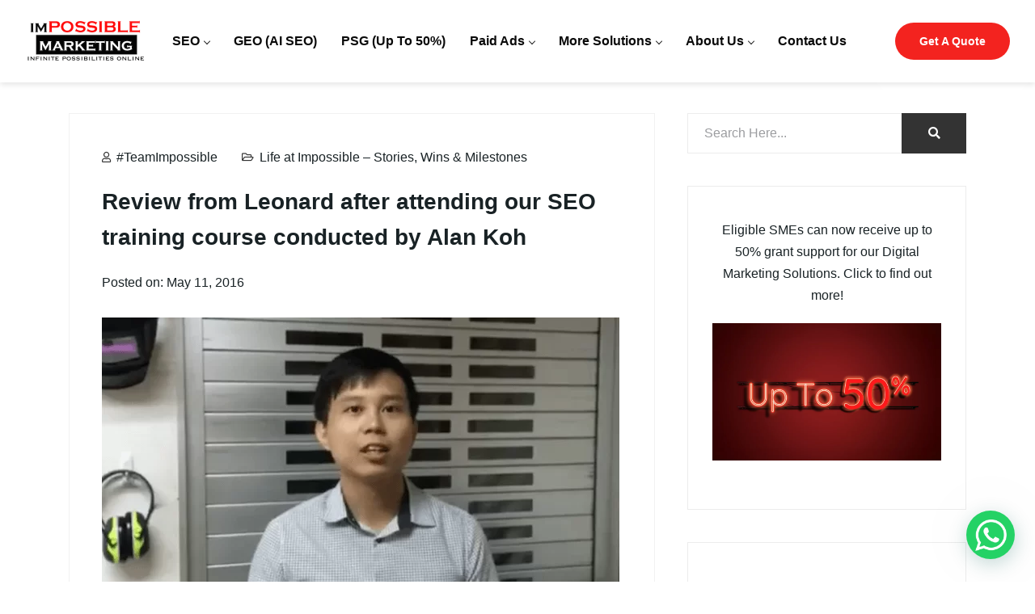

--- FILE ---
content_type: text/html; charset=UTF-8
request_url: https://www.impossible.sg/review-from-leonard-after-attending-our-seo-training-course-conducted-by-alan-koh/
body_size: 26403
content:
<!DOCTYPE html>
<html dir="ltr" lang="en-US" prefix="og: https://ogp.me/ns#">

    <head>
        <meta charset="UTF-8">
        <meta name="viewport" content="width=device-width, initial-scale=1, maximum-scale=5">
		<title>Review from Leonard after attending our SEO training course conducted by Alan Koh</title>
	<style>img:is([sizes="auto" i], [sizes^="auto," i]) { contain-intrinsic-size: 3000px 1500px }</style>
	
		<!-- All in One SEO 4.8.2 - aioseo.com -->
	<meta name="description" content="After applying what was taught in the course, his website is now ranked on the 1st page of Google search. He is now flooded with leads every day." />
	<meta name="robots" content="max-image-preview:large" />
	<meta name="author" content="#TeamImpossible"/>
	<link rel="canonical" href="https://www.impossible.sg/review-from-leonard-after-attending-our-seo-training-course-conducted-by-alan-koh/" />
	<meta name="generator" content="All in One SEO (AIOSEO) 4.8.2" />
		<meta property="og:locale" content="en_US" />
		<meta property="og:site_name" content="Digital &amp; Online Marketing Agency in Singapore" />
		<meta property="og:type" content="article" />
		<meta property="og:title" content="Review from Leonard after attending our SEO training course conducted by Alan Koh" />
		<meta property="og:description" content="After applying what was taught in the course, his website is now ranked on the 1st page of Google search. He is now flooded with leads every day." />
		<meta property="og:url" content="https://www.impossible.sg/review-from-leonard-after-attending-our-seo-training-course-conducted-by-alan-koh/" />
		<meta property="og:image" content="https://www.impossible.sg/wp-content/uploads/2024/04/award__winning__digital__marketing__agency__thumb.png" />
		<meta property="og:image:secure_url" content="https://www.impossible.sg/wp-content/uploads/2024/04/award__winning__digital__marketing__agency__thumb.png" />
		<meta property="og:image:width" content="1274" />
		<meta property="og:image:height" content="718" />
		<meta property="article:published_time" content="2016-05-11T09:47:56+00:00" />
		<meta property="article:modified_time" content="2021-02-26T04:53:43+00:00" />
		<meta property="article:publisher" content="https://www.facebook.com/impossiblemarketing" />
		<meta name="twitter:card" content="summary" />
		<meta name="twitter:title" content="Review from Leonard after attending our SEO training course conducted by Alan Koh" />
		<meta name="twitter:description" content="After applying what was taught in the course, his website is now ranked on the 1st page of Google search. He is now flooded with leads every day." />
		<meta name="twitter:image" content="https://www.impossible.sg/wp-content/uploads/2024/04/award__winning__digital__marketing__agency__thumb.png" />
		<script type="application/ld+json" class="aioseo-schema">
			{"@context":"https:\/\/schema.org","@graph":[{"@type":"Article","@id":"https:\/\/www.impossible.sg\/review-from-leonard-after-attending-our-seo-training-course-conducted-by-alan-koh\/#article","name":"Review from Leonard after attending our SEO training course conducted by Alan Koh","headline":"Review from Leonard after attending our SEO training course conducted by Alan Koh","author":{"@id":"https:\/\/www.impossible.sg\/author\/impossible\/#author"},"publisher":{"@id":"https:\/\/www.impossible.sg\/#organization"},"image":{"@type":"ImageObject","url":"https:\/\/www.impossible.sg\/wp-content\/uploads\/2016\/05\/Leonard-giving-a-video-review-after-attending-our-SEO-training-course.png","@id":"https:\/\/www.impossible.sg\/review-from-leonard-after-attending-our-seo-training-course-conducted-by-alan-koh\/#articleImage"},"datePublished":"2016-05-11T17:47:56+08:00","dateModified":"2021-02-26T12:53:43+08:00","inLanguage":"en-US","mainEntityOfPage":{"@id":"https:\/\/www.impossible.sg\/review-from-leonard-after-attending-our-seo-training-course-conducted-by-alan-koh\/#webpage"},"isPartOf":{"@id":"https:\/\/www.impossible.sg\/review-from-leonard-after-attending-our-seo-training-course-conducted-by-alan-koh\/#webpage"},"articleSection":"Life at Impossible \u2013 Stories, Wins &amp; Milestones, google, google search, leads, page 1, Seo, seo training"},{"@type":"BreadcrumbList","@id":"https:\/\/www.impossible.sg\/review-from-leonard-after-attending-our-seo-training-course-conducted-by-alan-koh\/#breadcrumblist","itemListElement":[{"@type":"ListItem","@id":"https:\/\/www.impossible.sg\/#listItem","position":1,"name":"Home","item":"https:\/\/www.impossible.sg\/","nextItem":{"@type":"ListItem","@id":"https:\/\/www.impossible.sg\/review-from-leonard-after-attending-our-seo-training-course-conducted-by-alan-koh\/#listItem","name":"Review from Leonard after attending our SEO training course conducted by Alan Koh"}},{"@type":"ListItem","@id":"https:\/\/www.impossible.sg\/review-from-leonard-after-attending-our-seo-training-course-conducted-by-alan-koh\/#listItem","position":2,"name":"Review from Leonard after attending our SEO training course conducted by Alan Koh","previousItem":{"@type":"ListItem","@id":"https:\/\/www.impossible.sg\/#listItem","name":"Home"}}]},{"@type":"Organization","@id":"https:\/\/www.impossible.sg\/#organization","name":"Impossible Marketing","description":"Looking for digital marketing services in Singapore? Our agency offers comprehensive digital marketing solutions to help your business succeed online!","url":"https:\/\/www.impossible.sg\/","email":"hello@impossible.sg","telephone":"+6562088111","logo":{"@type":"ImageObject","url":"https:\/\/www.impossible.sg\/wp-content\/uploads\/2021\/08\/im-logo.png","@id":"https:\/\/www.impossible.sg\/review-from-leonard-after-attending-our-seo-training-course-conducted-by-alan-koh\/#organizationLogo","width":300,"height":106},"image":{"@id":"https:\/\/www.impossible.sg\/review-from-leonard-after-attending-our-seo-training-course-conducted-by-alan-koh\/#organizationLogo"},"sameAs":["https:\/\/www.instagram.com\/impossiblemarketing\/","https:\/\/www.tiktok.com\/@impossiblemarketing","https:\/\/www.youtube.com\/user\/ImpossibleMarketing","https:\/\/www.linkedin.com\/company\/impossiblemarketing\/"]},{"@type":"Person","@id":"https:\/\/www.impossible.sg\/author\/impossible\/#author","url":"https:\/\/www.impossible.sg\/author\/impossible\/","name":"#TeamImpossible","image":{"@type":"ImageObject","@id":"https:\/\/www.impossible.sg\/review-from-leonard-after-attending-our-seo-training-course-conducted-by-alan-koh\/#authorImage","url":"https:\/\/secure.gravatar.com\/avatar\/d19baa7091226b9da796b6c0de467400b7356ba7fcfcce7245e3b167b6dba397?s=96&d=mm&r=g","width":96,"height":96,"caption":"#TeamImpossible"}},{"@type":"WebPage","@id":"https:\/\/www.impossible.sg\/review-from-leonard-after-attending-our-seo-training-course-conducted-by-alan-koh\/#webpage","url":"https:\/\/www.impossible.sg\/review-from-leonard-after-attending-our-seo-training-course-conducted-by-alan-koh\/","name":"Review from Leonard after attending our SEO training course conducted by Alan Koh","description":"After applying what was taught in the course, his website is now ranked on the 1st page of Google search. He is now flooded with leads every day.","inLanguage":"en-US","isPartOf":{"@id":"https:\/\/www.impossible.sg\/#website"},"breadcrumb":{"@id":"https:\/\/www.impossible.sg\/review-from-leonard-after-attending-our-seo-training-course-conducted-by-alan-koh\/#breadcrumblist"},"author":{"@id":"https:\/\/www.impossible.sg\/author\/impossible\/#author"},"creator":{"@id":"https:\/\/www.impossible.sg\/author\/impossible\/#author"},"datePublished":"2016-05-11T17:47:56+08:00","dateModified":"2021-02-26T12:53:43+08:00"},{"@type":"WebSite","@id":"https:\/\/www.impossible.sg\/#website","url":"https:\/\/www.impossible.sg\/","name":"Impossible Marketing","description":"Internet Marketing by Impossible Marketing","inLanguage":"en-US","publisher":{"@id":"https:\/\/www.impossible.sg\/#organization"}}]}
		</script>
		<!-- All in One SEO -->

<link rel='dns-prefetch' href='//fonts.googleapis.com' />
<link rel="alternate" type="application/rss+xml" title="Digital &amp; Online Marketing Agency in Singapore &raquo; Feed" href="https://www.impossible.sg/feed/" />
<link rel="alternate" type="application/rss+xml" title="Digital &amp; Online Marketing Agency in Singapore &raquo; Comments Feed" href="https://www.impossible.sg/comments/feed/" />
<link rel="alternate" type="application/rss+xml" title="Digital &amp; Online Marketing Agency in Singapore &raquo; Review from Leonard after attending our SEO training course conducted by Alan Koh Comments Feed" href="https://www.impossible.sg/review-from-leonard-after-attending-our-seo-training-course-conducted-by-alan-koh/feed/" />
<script type="text/javascript">
/* <![CDATA[ */
window._wpemojiSettings = {"baseUrl":"https:\/\/s.w.org\/images\/core\/emoji\/16.0.1\/72x72\/","ext":".png","svgUrl":"https:\/\/s.w.org\/images\/core\/emoji\/16.0.1\/svg\/","svgExt":".svg","source":{"concatemoji":"https:\/\/www.impossible.sg\/wp-includes\/js\/wp-emoji-release.min.js?ver=6.8.2"}};
/*! This file is auto-generated */
!function(s,n){var o,i,e;function c(e){try{var t={supportTests:e,timestamp:(new Date).valueOf()};sessionStorage.setItem(o,JSON.stringify(t))}catch(e){}}function p(e,t,n){e.clearRect(0,0,e.canvas.width,e.canvas.height),e.fillText(t,0,0);var t=new Uint32Array(e.getImageData(0,0,e.canvas.width,e.canvas.height).data),a=(e.clearRect(0,0,e.canvas.width,e.canvas.height),e.fillText(n,0,0),new Uint32Array(e.getImageData(0,0,e.canvas.width,e.canvas.height).data));return t.every(function(e,t){return e===a[t]})}function u(e,t){e.clearRect(0,0,e.canvas.width,e.canvas.height),e.fillText(t,0,0);for(var n=e.getImageData(16,16,1,1),a=0;a<n.data.length;a++)if(0!==n.data[a])return!1;return!0}function f(e,t,n,a){switch(t){case"flag":return n(e,"\ud83c\udff3\ufe0f\u200d\u26a7\ufe0f","\ud83c\udff3\ufe0f\u200b\u26a7\ufe0f")?!1:!n(e,"\ud83c\udde8\ud83c\uddf6","\ud83c\udde8\u200b\ud83c\uddf6")&&!n(e,"\ud83c\udff4\udb40\udc67\udb40\udc62\udb40\udc65\udb40\udc6e\udb40\udc67\udb40\udc7f","\ud83c\udff4\u200b\udb40\udc67\u200b\udb40\udc62\u200b\udb40\udc65\u200b\udb40\udc6e\u200b\udb40\udc67\u200b\udb40\udc7f");case"emoji":return!a(e,"\ud83e\udedf")}return!1}function g(e,t,n,a){var r="undefined"!=typeof WorkerGlobalScope&&self instanceof WorkerGlobalScope?new OffscreenCanvas(300,150):s.createElement("canvas"),o=r.getContext("2d",{willReadFrequently:!0}),i=(o.textBaseline="top",o.font="600 32px Arial",{});return e.forEach(function(e){i[e]=t(o,e,n,a)}),i}function t(e){var t=s.createElement("script");t.src=e,t.defer=!0,s.head.appendChild(t)}"undefined"!=typeof Promise&&(o="wpEmojiSettingsSupports",i=["flag","emoji"],n.supports={everything:!0,everythingExceptFlag:!0},e=new Promise(function(e){s.addEventListener("DOMContentLoaded",e,{once:!0})}),new Promise(function(t){var n=function(){try{var e=JSON.parse(sessionStorage.getItem(o));if("object"==typeof e&&"number"==typeof e.timestamp&&(new Date).valueOf()<e.timestamp+604800&&"object"==typeof e.supportTests)return e.supportTests}catch(e){}return null}();if(!n){if("undefined"!=typeof Worker&&"undefined"!=typeof OffscreenCanvas&&"undefined"!=typeof URL&&URL.createObjectURL&&"undefined"!=typeof Blob)try{var e="postMessage("+g.toString()+"("+[JSON.stringify(i),f.toString(),p.toString(),u.toString()].join(",")+"));",a=new Blob([e],{type:"text/javascript"}),r=new Worker(URL.createObjectURL(a),{name:"wpTestEmojiSupports"});return void(r.onmessage=function(e){c(n=e.data),r.terminate(),t(n)})}catch(e){}c(n=g(i,f,p,u))}t(n)}).then(function(e){for(var t in e)n.supports[t]=e[t],n.supports.everything=n.supports.everything&&n.supports[t],"flag"!==t&&(n.supports.everythingExceptFlag=n.supports.everythingExceptFlag&&n.supports[t]);n.supports.everythingExceptFlag=n.supports.everythingExceptFlag&&!n.supports.flag,n.DOMReady=!1,n.readyCallback=function(){n.DOMReady=!0}}).then(function(){return e}).then(function(){var e;n.supports.everything||(n.readyCallback(),(e=n.source||{}).concatemoji?t(e.concatemoji):e.wpemoji&&e.twemoji&&(t(e.twemoji),t(e.wpemoji)))}))}((window,document),window._wpemojiSettings);
/* ]]> */
</script>
<link rel='stylesheet' id='premium-addons-css' href='https://www.impossible.sg/wp-content/plugins/premium-addons-for-elementor/assets/frontend/min-css/premium-addons.min.css?ver=4.11.12' type='text/css' media='all' />
<style id='wp-emoji-styles-inline-css' type='text/css'>

	img.wp-smiley, img.emoji {
		display: inline !important;
		border: none !important;
		box-shadow: none !important;
		height: 1em !important;
		width: 1em !important;
		margin: 0 0.07em !important;
		vertical-align: -0.1em !important;
		background: none !important;
		padding: 0 !important;
	}
</style>
<link rel='stylesheet' id='wp-block-library-css' href='https://www.impossible.sg/wp-includes/css/dist/block-library/style.min.css?ver=6.8.2' type='text/css' media='all' />
<style id='classic-theme-styles-inline-css' type='text/css'>
/*! This file is auto-generated */
.wp-block-button__link{color:#fff;background-color:#32373c;border-radius:9999px;box-shadow:none;text-decoration:none;padding:calc(.667em + 2px) calc(1.333em + 2px);font-size:1.125em}.wp-block-file__button{background:#32373c;color:#fff;text-decoration:none}
</style>
<style id='global-styles-inline-css' type='text/css'>
:root{--wp--preset--aspect-ratio--square: 1;--wp--preset--aspect-ratio--4-3: 4/3;--wp--preset--aspect-ratio--3-4: 3/4;--wp--preset--aspect-ratio--3-2: 3/2;--wp--preset--aspect-ratio--2-3: 2/3;--wp--preset--aspect-ratio--16-9: 16/9;--wp--preset--aspect-ratio--9-16: 9/16;--wp--preset--color--black: #000000;--wp--preset--color--cyan-bluish-gray: #abb8c3;--wp--preset--color--white: #ffffff;--wp--preset--color--pale-pink: #f78da7;--wp--preset--color--vivid-red: #cf2e2e;--wp--preset--color--luminous-vivid-orange: #ff6900;--wp--preset--color--luminous-vivid-amber: #fcb900;--wp--preset--color--light-green-cyan: #7bdcb5;--wp--preset--color--vivid-green-cyan: #00d084;--wp--preset--color--pale-cyan-blue: #8ed1fc;--wp--preset--color--vivid-cyan-blue: #0693e3;--wp--preset--color--vivid-purple: #9b51e0;--wp--preset--gradient--vivid-cyan-blue-to-vivid-purple: linear-gradient(135deg,rgba(6,147,227,1) 0%,rgb(155,81,224) 100%);--wp--preset--gradient--light-green-cyan-to-vivid-green-cyan: linear-gradient(135deg,rgb(122,220,180) 0%,rgb(0,208,130) 100%);--wp--preset--gradient--luminous-vivid-amber-to-luminous-vivid-orange: linear-gradient(135deg,rgba(252,185,0,1) 0%,rgba(255,105,0,1) 100%);--wp--preset--gradient--luminous-vivid-orange-to-vivid-red: linear-gradient(135deg,rgba(255,105,0,1) 0%,rgb(207,46,46) 100%);--wp--preset--gradient--very-light-gray-to-cyan-bluish-gray: linear-gradient(135deg,rgb(238,238,238) 0%,rgb(169,184,195) 100%);--wp--preset--gradient--cool-to-warm-spectrum: linear-gradient(135deg,rgb(74,234,220) 0%,rgb(151,120,209) 20%,rgb(207,42,186) 40%,rgb(238,44,130) 60%,rgb(251,105,98) 80%,rgb(254,248,76) 100%);--wp--preset--gradient--blush-light-purple: linear-gradient(135deg,rgb(255,206,236) 0%,rgb(152,150,240) 100%);--wp--preset--gradient--blush-bordeaux: linear-gradient(135deg,rgb(254,205,165) 0%,rgb(254,45,45) 50%,rgb(107,0,62) 100%);--wp--preset--gradient--luminous-dusk: linear-gradient(135deg,rgb(255,203,112) 0%,rgb(199,81,192) 50%,rgb(65,88,208) 100%);--wp--preset--gradient--pale-ocean: linear-gradient(135deg,rgb(255,245,203) 0%,rgb(182,227,212) 50%,rgb(51,167,181) 100%);--wp--preset--gradient--electric-grass: linear-gradient(135deg,rgb(202,248,128) 0%,rgb(113,206,126) 100%);--wp--preset--gradient--midnight: linear-gradient(135deg,rgb(2,3,129) 0%,rgb(40,116,252) 100%);--wp--preset--font-size--small: 13px;--wp--preset--font-size--medium: 20px;--wp--preset--font-size--large: 36px;--wp--preset--font-size--x-large: 42px;--wp--preset--spacing--20: 0.44rem;--wp--preset--spacing--30: 0.67rem;--wp--preset--spacing--40: 1rem;--wp--preset--spacing--50: 1.5rem;--wp--preset--spacing--60: 2.25rem;--wp--preset--spacing--70: 3.38rem;--wp--preset--spacing--80: 5.06rem;--wp--preset--shadow--natural: 6px 6px 9px rgba(0, 0, 0, 0.2);--wp--preset--shadow--deep: 12px 12px 50px rgba(0, 0, 0, 0.4);--wp--preset--shadow--sharp: 6px 6px 0px rgba(0, 0, 0, 0.2);--wp--preset--shadow--outlined: 6px 6px 0px -3px rgba(255, 255, 255, 1), 6px 6px rgba(0, 0, 0, 1);--wp--preset--shadow--crisp: 6px 6px 0px rgba(0, 0, 0, 1);}:where(.is-layout-flex){gap: 0.5em;}:where(.is-layout-grid){gap: 0.5em;}body .is-layout-flex{display: flex;}.is-layout-flex{flex-wrap: wrap;align-items: center;}.is-layout-flex > :is(*, div){margin: 0;}body .is-layout-grid{display: grid;}.is-layout-grid > :is(*, div){margin: 0;}:where(.wp-block-columns.is-layout-flex){gap: 2em;}:where(.wp-block-columns.is-layout-grid){gap: 2em;}:where(.wp-block-post-template.is-layout-flex){gap: 1.25em;}:where(.wp-block-post-template.is-layout-grid){gap: 1.25em;}.has-black-color{color: var(--wp--preset--color--black) !important;}.has-cyan-bluish-gray-color{color: var(--wp--preset--color--cyan-bluish-gray) !important;}.has-white-color{color: var(--wp--preset--color--white) !important;}.has-pale-pink-color{color: var(--wp--preset--color--pale-pink) !important;}.has-vivid-red-color{color: var(--wp--preset--color--vivid-red) !important;}.has-luminous-vivid-orange-color{color: var(--wp--preset--color--luminous-vivid-orange) !important;}.has-luminous-vivid-amber-color{color: var(--wp--preset--color--luminous-vivid-amber) !important;}.has-light-green-cyan-color{color: var(--wp--preset--color--light-green-cyan) !important;}.has-vivid-green-cyan-color{color: var(--wp--preset--color--vivid-green-cyan) !important;}.has-pale-cyan-blue-color{color: var(--wp--preset--color--pale-cyan-blue) !important;}.has-vivid-cyan-blue-color{color: var(--wp--preset--color--vivid-cyan-blue) !important;}.has-vivid-purple-color{color: var(--wp--preset--color--vivid-purple) !important;}.has-black-background-color{background-color: var(--wp--preset--color--black) !important;}.has-cyan-bluish-gray-background-color{background-color: var(--wp--preset--color--cyan-bluish-gray) !important;}.has-white-background-color{background-color: var(--wp--preset--color--white) !important;}.has-pale-pink-background-color{background-color: var(--wp--preset--color--pale-pink) !important;}.has-vivid-red-background-color{background-color: var(--wp--preset--color--vivid-red) !important;}.has-luminous-vivid-orange-background-color{background-color: var(--wp--preset--color--luminous-vivid-orange) !important;}.has-luminous-vivid-amber-background-color{background-color: var(--wp--preset--color--luminous-vivid-amber) !important;}.has-light-green-cyan-background-color{background-color: var(--wp--preset--color--light-green-cyan) !important;}.has-vivid-green-cyan-background-color{background-color: var(--wp--preset--color--vivid-green-cyan) !important;}.has-pale-cyan-blue-background-color{background-color: var(--wp--preset--color--pale-cyan-blue) !important;}.has-vivid-cyan-blue-background-color{background-color: var(--wp--preset--color--vivid-cyan-blue) !important;}.has-vivid-purple-background-color{background-color: var(--wp--preset--color--vivid-purple) !important;}.has-black-border-color{border-color: var(--wp--preset--color--black) !important;}.has-cyan-bluish-gray-border-color{border-color: var(--wp--preset--color--cyan-bluish-gray) !important;}.has-white-border-color{border-color: var(--wp--preset--color--white) !important;}.has-pale-pink-border-color{border-color: var(--wp--preset--color--pale-pink) !important;}.has-vivid-red-border-color{border-color: var(--wp--preset--color--vivid-red) !important;}.has-luminous-vivid-orange-border-color{border-color: var(--wp--preset--color--luminous-vivid-orange) !important;}.has-luminous-vivid-amber-border-color{border-color: var(--wp--preset--color--luminous-vivid-amber) !important;}.has-light-green-cyan-border-color{border-color: var(--wp--preset--color--light-green-cyan) !important;}.has-vivid-green-cyan-border-color{border-color: var(--wp--preset--color--vivid-green-cyan) !important;}.has-pale-cyan-blue-border-color{border-color: var(--wp--preset--color--pale-cyan-blue) !important;}.has-vivid-cyan-blue-border-color{border-color: var(--wp--preset--color--vivid-cyan-blue) !important;}.has-vivid-purple-border-color{border-color: var(--wp--preset--color--vivid-purple) !important;}.has-vivid-cyan-blue-to-vivid-purple-gradient-background{background: var(--wp--preset--gradient--vivid-cyan-blue-to-vivid-purple) !important;}.has-light-green-cyan-to-vivid-green-cyan-gradient-background{background: var(--wp--preset--gradient--light-green-cyan-to-vivid-green-cyan) !important;}.has-luminous-vivid-amber-to-luminous-vivid-orange-gradient-background{background: var(--wp--preset--gradient--luminous-vivid-amber-to-luminous-vivid-orange) !important;}.has-luminous-vivid-orange-to-vivid-red-gradient-background{background: var(--wp--preset--gradient--luminous-vivid-orange-to-vivid-red) !important;}.has-very-light-gray-to-cyan-bluish-gray-gradient-background{background: var(--wp--preset--gradient--very-light-gray-to-cyan-bluish-gray) !important;}.has-cool-to-warm-spectrum-gradient-background{background: var(--wp--preset--gradient--cool-to-warm-spectrum) !important;}.has-blush-light-purple-gradient-background{background: var(--wp--preset--gradient--blush-light-purple) !important;}.has-blush-bordeaux-gradient-background{background: var(--wp--preset--gradient--blush-bordeaux) !important;}.has-luminous-dusk-gradient-background{background: var(--wp--preset--gradient--luminous-dusk) !important;}.has-pale-ocean-gradient-background{background: var(--wp--preset--gradient--pale-ocean) !important;}.has-electric-grass-gradient-background{background: var(--wp--preset--gradient--electric-grass) !important;}.has-midnight-gradient-background{background: var(--wp--preset--gradient--midnight) !important;}.has-small-font-size{font-size: var(--wp--preset--font-size--small) !important;}.has-medium-font-size{font-size: var(--wp--preset--font-size--medium) !important;}.has-large-font-size{font-size: var(--wp--preset--font-size--large) !important;}.has-x-large-font-size{font-size: var(--wp--preset--font-size--x-large) !important;}
:where(.wp-block-post-template.is-layout-flex){gap: 1.25em;}:where(.wp-block-post-template.is-layout-grid){gap: 1.25em;}
:where(.wp-block-columns.is-layout-flex){gap: 2em;}:where(.wp-block-columns.is-layout-grid){gap: 2em;}
:root :where(.wp-block-pullquote){font-size: 1.5em;line-height: 1.6;}
</style>
<link data-minify="1" rel='stylesheet' id='contact-form-7-css' href='https://www.impossible.sg/wp-content/cache/min/1/wp-content/plugins/contact-form-7/includes/css/styles.css?ver=1769421791' type='text/css' media='all' />
<link data-minify="1" rel='stylesheet' id='popup-maker-site-css' href='https://www.impossible.sg/wp-content/cache/min/1/wp-content/uploads/pum/pum-site-styles.css?ver=1769421791' type='text/css' media='all' />
<link rel='stylesheet' id='seocify-fonts-css' href='https://fonts.googleapis.com/css?family=Poppins%3Aregular%7CNunito%3A300%2C400%2C600%2C700%2C900&#038;display=swap&#038;ver=3.7' type='text/css' media='all' />
<link rel='stylesheet' id='bootstrap-css' href='https://www.impossible.sg/wp-content/themes/seocify/assets/css/bootstrap.min.css?ver=3.7' type='text/css' media='all' />
<link rel='stylesheet' id='seocify-navigation-css' href='https://www.impossible.sg/wp-content/themes/seocify/assets/css/navigation.min.css?ver=3.7' type='text/css' media='all' />
<link rel='stylesheet' id='ui-structure-css' href='https://www.impossible.sg/wp-content/themes/seocify/assets/css/jquery-ui.structure.min.css?ver=3.7' type='text/css' media='all' />
<link rel='stylesheet' id='ui-theme-css' href='https://www.impossible.sg/wp-content/themes/seocify/assets/css/jquery-ui.theme.min.css?ver=3.7' type='text/css' media='all' />
<link data-minify="1" rel='stylesheet' id='swiper-css' href='https://www.impossible.sg/wp-content/cache/min/1/wp-content/plugins/elementor/assets/lib/swiper/v8/css/swiper.min.css?ver=1769421791' type='text/css' media='all' />
<link data-minify="1" rel='stylesheet' id='seocify-style-css' href='https://www.impossible.sg/wp-content/cache/min/1/wp-content/themes/seocify/assets/css/style.css?ver=1769421791' type='text/css' media='all' />
<link data-minify="1" rel='stylesheet' id='seocify-plugins-css' href='https://www.impossible.sg/wp-content/cache/min/1/wp-content/themes/seocify/assets/css/plugins.css?ver=1769421791' type='text/css' media='all' />
<link data-minify="1" rel='stylesheet' id='seocify-responsive-css' href='https://www.impossible.sg/wp-content/cache/min/1/wp-content/themes/seocify/assets/css/responsive.css?ver=1769421791' type='text/css' media='all' />
<link data-minify="1" rel='stylesheet' id='elementor-icons-shared-1-css' href='https://www.impossible.sg/wp-content/cache/min/1/wp-content/themes/seocify/assets/css/xs-icons.css?ver=1769421791' type='text/css' media='all' />
<link data-minify="1" rel='stylesheet' id='elementor-icons-icon-seocify-css' href='https://www.impossible.sg/wp-content/cache/min/1/wp-content/themes/seocify/assets/css/xs-icons.css?ver=1769421791' type='text/css' media='all' />
<link data-minify="1" rel='stylesheet' id='ekit-widget-styles-css' href='https://www.impossible.sg/wp-content/cache/min/1/wp-content/plugins/elementskit-lite/widgets/init/assets/css/widget-styles.css?ver=1769421791' type='text/css' media='all' />
<link data-minify="1" rel='stylesheet' id='ekit-responsive-css' href='https://www.impossible.sg/wp-content/cache/min/1/wp-content/plugins/elementskit-lite/widgets/init/assets/css/responsive.css?ver=1769421791' type='text/css' media='all' />
<link rel='stylesheet' id='elementor-frontend-css' href='https://www.impossible.sg/wp-content/plugins/elementor/assets/css/frontend.min.css?ver=3.29.1' type='text/css' media='all' />
<link rel='stylesheet' id='eael-general-css' href='https://www.impossible.sg/wp-content/plugins/essential-addons-for-elementor-lite/assets/front-end/css/view/general.min.css?ver=6.1.17' type='text/css' media='all' />
<script type="text/javascript" src="https://www.impossible.sg/wp-includes/js/jquery/jquery.min.js?ver=3.7.1" id="jquery-core-js"></script>
<script type="text/javascript" src="https://www.impossible.sg/wp-includes/js/jquery/jquery-migrate.min.js?ver=3.4.1" id="jquery-migrate-js"></script>
<link rel="https://api.w.org/" href="https://www.impossible.sg/wp-json/" /><link rel="alternate" title="JSON" type="application/json" href="https://www.impossible.sg/wp-json/wp/v2/posts/23644" /><link rel="EditURI" type="application/rsd+xml" title="RSD" href="https://www.impossible.sg/xmlrpc.php?rsd" />
<meta name="generator" content="WordPress 6.8.2" />
<link rel='shortlink' href='https://www.impossible.sg/?p=23644' />
<link rel="alternate" title="oEmbed (JSON)" type="application/json+oembed" href="https://www.impossible.sg/wp-json/oembed/1.0/embed?url=https%3A%2F%2Fwww.impossible.sg%2Freview-from-leonard-after-attending-our-seo-training-course-conducted-by-alan-koh%2F" />
<link rel="alternate" title="oEmbed (XML)" type="text/xml+oembed" href="https://www.impossible.sg/wp-json/oembed/1.0/embed?url=https%3A%2F%2Fwww.impossible.sg%2Freview-from-leonard-after-attending-our-seo-training-course-conducted-by-alan-koh%2F&#038;format=xml" />
<!-- HFCM by 99 Robots - Snippet # 17: Local Business Code -->
<script type="application/ld+json">
{
  "@context": "https://schema.org",
  "@type": "LocalBusiness",
  "name": "Impossible Marketing",
  "image": "https://www.impossible.sg/wp-content/uploads/2021/08/im-logo.png",
  "@id": "",
  "url": "https://www.impossible.sg/",
  "telephone": "6562088111",
  "address": {
    "@type": "PostalAddress",
    "streetAddress": "14A Yan Kit Road",
    "addressLocality": "Singapore",
    "postalCode": "088266",
    "addressCountry": "SG"
  },
  "geo": {
    "@type": "GeoCoordinates",
    "latitude": 1.2764987,
    "longitude": 103.8420782
  },
  "openingHoursSpecification": {
    "@type": "OpeningHoursSpecification",
    "dayOfWeek": [
      "Monday",
      "Tuesday",
      "Wednesday",
      "Thursday",
      "Friday"
    ],
    "opens": "09:30",
    "closes": "18:30"
  },
  "sameAs": "https://www.impossible.sg/" 
}
</script>
<!-- /end HFCM by 99 Robots -->
<!-- HFCM by 99 Robots - Snippet # 11: Facebook Pixel -->
<!-- Facebook Pixel Code -->
<script>
!function(f,b,e,v,n,t,s)
{if(f.fbq)return;n=f.fbq=function(){n.callMethod?
n.callMethod.apply(n,arguments):n.queue.push(arguments)};
if(!f._fbq)f._fbq=n;n.push=n;n.loaded=!0;n.version='2.0';
n.queue=[];t=b.createElement(e);t.async=!0;
t.src=v;s=b.getElementsByTagName(e)[0];
s.parentNode.insertBefore(t,s)}(window, document,'script',
'https://connect.facebook.net/en_US/fbevents.js');
fbq('init', '487829358629270');
fbq('track', 'PageView');
</script>
<noscript><img height="1" width="1" style="display:none"
src="https://www.facebook.com/tr?id=487829358629270&ev=PageView&noscript=1"
/></noscript>
<!-- End Facebook Pixel Code -->
<!-- /end HFCM by 99 Robots -->
<!-- HFCM by 99 Robots - Snippet # 14: Google Merchant Centre -->
<meta name="google-site-verification" content="1CdvqEe9gbqX122rkcUxnHO9BA9x4_p_E-usEbZAKjY" />
<!-- /end HFCM by 99 Robots -->
<!-- HFCM by 99 Robots - Snippet # 16: Bing Verification -->
<meta name="msvalidate.01" content="6BAF4610503ED0102F64E490B06D6903" />
<!-- /end HFCM by 99 Robots -->
<script type="application/ld+json">
{"@context":"https://schema.org/","@type":"CreativeWorkSeries","name":"Digital Marketing Agency Singapore","aggregateRating":{"@type":"AggregateRating","ratingValue":"5","bestRating":"5","ratingCount":"197"}}
</script>

<!-- Google Tag Manager -->
<script>(function(w,d,s,l,i){w[l]=w[l]||[];w[l].push({'gtm.start':
new Date().getTime(),event:'gtm.js'});var f=d.getElementsByTagName(s)[0],
j=d.createElement(s),dl=l!='dataLayer'?'&l='+l:'';j.async=true;j.src=
'https://www.googletagmanager.com/gtm.js?id='+i+dl;f.parentNode.insertBefore(j,f);
})(window,document,'script','dataLayer','GTM-KF4CLKL');</script>
<!-- End Google Tag Manager -->

		<script type="text/javascript">
			var elementskit_section_parallax_data = {};
			var elementskit_plugin_url = "https://www.impossible.sg/wp-content/themes/seocify/"
		</script>
	<meta name="generator" content="Elementor 3.29.1; features: additional_custom_breakpoints, e_local_google_fonts; settings: css_print_method-external, google_font-disabled, font_display-auto">
			<style>
				.e-con.e-parent:nth-of-type(n+4):not(.e-lazyloaded):not(.e-no-lazyload),
				.e-con.e-parent:nth-of-type(n+4):not(.e-lazyloaded):not(.e-no-lazyload) * {
					background-image: none !important;
				}
				@media screen and (max-height: 1024px) {
					.e-con.e-parent:nth-of-type(n+3):not(.e-lazyloaded):not(.e-no-lazyload),
					.e-con.e-parent:nth-of-type(n+3):not(.e-lazyloaded):not(.e-no-lazyload) * {
						background-image: none !important;
					}
				}
				@media screen and (max-height: 640px) {
					.e-con.e-parent:nth-of-type(n+2):not(.e-lazyloaded):not(.e-no-lazyload),
					.e-con.e-parent:nth-of-type(n+2):not(.e-lazyloaded):not(.e-no-lazyload) * {
						background-image: none !important;
					}
				}
			</style>
			<link rel="icon" href="https://www.impossible.sg/wp-content/uploads/2020/12/favicon-1.ico" sizes="32x32" />
<link rel="icon" href="https://www.impossible.sg/wp-content/uploads/2020/12/favicon-1.ico" sizes="192x192" />
<link rel="apple-touch-icon" href="https://www.impossible.sg/wp-content/uploads/2020/12/favicon-1.ico" />
<meta name="msapplication-TileImage" content="https://www.impossible.sg/wp-content/uploads/2020/12/favicon-1.ico" />
		<style type="text/css" id="wp-custom-css">
			html.pum-open.pum-open-overlay.pum-open-scrollable body > :not([aria-modal="true"]){padding-right:0 !important;}
.terms{font-family: 'Helvetica Neue', Helvetica, Arial, sans-serif;} 
.nav-sticky.sticky-header .xs-seocify-header4.xs-header .xs-menus .nav-menu > li > .nav-dropdown{
 margin-top:-12px;
}
#xs_enquire_submit{line-height:13px !important;}
.seofaq .eael-accordion-tab-title{padding-right:20px !important;}
.our-core a img{width:125px !important;}
ul.home-awards{
  list-style: none; 
  padding-left: 0; 
	font-family: 'Helvetica Neue', Helvetica, Arial, sans-serif; 
	text-align: left;
}
ul.home-awards li {
  position: relative;
  padding-left: 25px;
	padding-bottom:1px;
}
ul.home-awards li::before {
  content: "";
  position: absolute;
  left: 0;
  top: 0; 
  width: 20px; 
  height: 20px; 
  background: url('https://www.impossible.sg/wp-content/uploads/2025/09/award-bullet.png') no-repeat center;
  background-size: contain;
}
ul.home-awards.left li::before{top:4px !important;}
ul.home-awards.seo li::before{top:4px;}
@media screen and (min-width:768px){
	.driving-scalable-results h3{height:35px;}
	.local-search-rankings h3{height:35px;}
	.smm-faqs h3{height:45px;}
	.enterprise-seo .eael-accordion-tab-title,.seo-consultancy .eael-accordion-tab-title{
		height:40px;
		display:flex;
		align-items:center;
	}
}
@media screen and (max-width:767px){
	.xs-section-padding{margin-top:70px !important;}
	.single-post .blog-single-post-section{
		margin-top:90px !important;
	}
	.xs-menus{height:80px !important;}
	.nav-sticky.sticky-header{transform:translateY(0) !important;}
.submenu-indicator-chevron{height:8px !important;width:8px !important;}
.nav-dropdown.nav-submenu{padding-left:0 !important;}
.xs-menus .nav-dropdown > li > a{ padding: 12px 20px 12px 20px !important;}
	.psg-sfec-section{padding-left:25px !important;}
	ul.home-awards.left{padding-left:0 !important;}
	ul.home-awards li::before{
		width:18px !important;
		height:18px !important;
		top:1px !important;
	}
	ul.home-awards.seo-mobile li::before{top:2px;}
	.xs-from textarea.form-control{height:150px !important;}
	.meet-the-team-leader img{
		width:150px !important;
	}
	ul.home-awards li {
	padding-bottom:2px;
}
}
/*end new css*/

/*meet the team*/
.meet-the-team-leader{margin-left:15px;margin-right:15px;}
.meet-the-team-leader img{
	width:230px;
}
.meet-the-team img{
	width:150px;
}
/*key google updates*/
.key-google-updates img{width:100px;}
/*seo page faq section*/
.faq-section h3{
	font-size:1rem !important;
	font-weight:600 !important;
}
/*case study seo page*/
.left-border .elementor-widget-container{
	position:relative;
}
.left-border .elementor-widget-container:before{
	content: "";
  position: absolute;
  left: 0;
  top: 20%; 
  height: 60%;  
  width: 1px;    
  background-color: #FBFBFB;
}
.left-border-one .elementor-widget-container{
	position:relative;
}
.left-border-one .elementor-widget-container:before{
	content: "";
  position: absolute;
  left: 0;
  top: 20%; 
  height: 60%;  
  width: 1px;    
  background-color: #FBFBFB;
}
/*road map steps*/
.roadmap-seo .nav{display:inherit !important;}
@media screen and (min-width:1024px){
	.engage-box .elementor-widget-container{
		height:200px;
	}
	.before-after-engaged{
		font-size: 40px; padding-bottom: 0 !important; margin-bottom: -5px; font-weight: 500 !important;
	}
	.before-after-engaged-text{
		font-size: 15px; line-height: 25px;
	}
}
@media screen and (max-width:1023px){
	.engage-box .elementor-widget-container{
		height:180px;
	}
	.before-after-engaged{
		font-size: 25px; padding-bottom: 0 !important; margin-bottom: -5px; font-weight: 500 !important;
	}
	.before-after-engaged-text{
		font-size: 15px; line-height: 20px;
	}
}
/*roadmap section seo*/
.roadmap-seo .elementkit-tab-nav .elementkit-nav-link{border:none !important;}
.roadmap-seo .elementkit-tab-content{
	  background: #fff;
    padding: 70px;
    border-radius: 15px;
	/*box-shadow: 0px 26px 43px 0px rgba(22, 28, 86, 0.13);*/
	box-shadow: 0px 26px 42px rgba(22, 28, 86, 0.13), 0px -26px 43px rgba(22, 28, 86, 0.019);
}
.roadmap-seo .tab-pane{
		font-family: 'Helvetica Neue', Helvetica, Arial, sans-serif;
    font-size: 1rem;
    font-weight: 400;
    line-height: 1.7333333333;
    color: #192225;
		text-align:center !important;
}
.roadmap-seo h3.heading{
	font-family: "Helvetica", Sans-serif;
    font-size: 20px;
    font-weight: 600;
    line-height: 1.4em;
    color: #192225;
	 margin-bottom:15px;
}
.roadmap-seo .elementkit-nav-item .elementkit-nav-link{font-weight:400 !important;}
@media screen and (min-width:768px){
	.roadmap-seo .tab-content .tab-pane{
	margin-top:160px !important;
}
	.roadmap-seo .elementkit-tab-content{
		margin-top:-160px;
	}
	h3.sub-title{font-size:1.9rem !important;}
	h4.sub-title{font-size:1.4rem !important;}
.roadmap-seo .elementkit-tab-nav .elementkit-nav-item a{
  background-color: #444 !important;
  width: 85px;
  height: 85px;
	border: 4px solid #cdcdcd !important;
  border-radius: 85px !important;
}
	.roadmap-seo .elementkit-tab-nav .elementkit-nav-link.active{
		background-color:#F3231F !important;
		color:#fff !important;
	}
.roadmap-seo .tab-pane{max-width:660px;margin:0 auto !important;}
}
@media screen and (min-width:961px){
	.roadmap-seo .elementkit-nav-item{margin-left:25px !important;margin-right:25px !important;}
}
@media screen and (min-width:768px) and (max-width:960px){
	.roadmap-seo .elementkit-nav-item{margin-left:5px !important;margin-right:5px !important;}
}
@media screen and (min-width:320px) and (max-width:359px){
	.roadmap-seo .elementkit-nav-item .elementkit-nav-link{
		width:50px !important;
		height: 50px !important;
		border-radius: 50px !important;
	}
}
@media screen and (min-width:360px) and (max-width:391px){
	.roadmap-seo .elementkit-nav-item .elementkit-nav-link{
		width:56px !important;
		height: 56px !important;
		border-radius: 56px !important;
	}
}
@media screen and (min-width:392px) and (max-width:767px){
	.roadmap-seo .elementkit-nav-item .elementkit-nav-link{
		width:63px !important;
		height: 63px !important;
		border-radius: 63px !important;
	}
}
@media screen and (max-width:767px){
/*road map steps*/	
.roadmap-seo .elementkit-tab-nav::before{width:80% !important;}
.roadmap-seo .elementkit-nav-item .elementkit-nav-link{
		font-size:14px !important;
		line-height:18px !important;
	}
.roadmap-seo .elementkit-tab-nav .elementkit-nav-link{
		padding:5px 10px 2px 0px !important;
 	}
/*end road map steps*/	
.faq-section h3{
	font-family: Helvetica Neue, Helvetica, Arial, sans-serif;
	font-size:15px !important;
	line-height:1.5em !important;
	}
.seofaq .eael-accordion-tab-title{padding-right:20px !important;}
	.seofaq .eael-accordion-header > i{margin-right:0 !important;}
	.seofaq .eael-accordion-content{
		font-family: Helvetica Neue, Helvetica, Arial, sans-serif;
 font-size:14px !important;
 line-height:1.73 !important;
}
	.roadmap-seo .elementkit-tab-nav::before{
		bottom:-39px !important;
	}
	.roadmap-seo .elementkit-tab-content{
		margin-top:-30px !important;
	}
	.roadmap-seo .elementkit-tab-nav{margin-left:-30px !important;margin-right:-30px !important;}
	h3.sub-title{font-size:1.8rem !important;}
	h4.sub-title{font-size:1.2rem !important;}
	.roadmap-seo .tab-pane{font-size:14px !important;}
	.page-id-84781 .post-password-form{
		height: 300px !important;
    padding-top: 100px !important;
		padding-bottom: 200px !important;
    padding-left: 30px !important;
 }
	.page-id-84218 .post-password-form{
		height: 300px !important;
    padding-top: 100px !important;
		padding-bottom: 200px !important;
    padding-left: 30px !important;
	}
	.roadmap-seo .elementkit-tab-content{
		padding: 70px 20px 30px 20px !important;
	}
.roadmap-seo .elementkit-tab-nav .elementkit-nav-link::after{bottom:-44px !important;}
.roadmap-seo .elementkit-tab-nav{
		padding-left:0px !important;
}
.roadmap-seo .elementkit-nav-item .elementkit-nav-link{
		background-color:#444 !important;
	font-weight:400 !important;
	border:2px solid #cdcdcd !important;
	}
	.roadmap-seo .elementkit-nav-item .elementkit-nav-link.active{
		background:#F3231F !important;
		color:#fff !important;
	}
	.roadmap-seo .elementkit-tab-nav .elementkit-nav-item{margin-right:-2px !important;}
	.roadmap-seo .elementkit-tab-nav .elementkit-nav-item:last-child{ margin-right:0 !important;}
}
.roadmap-seo .elementkit-tab-nav:before{
		width:63%;
		content:'';
		height:4px;
		background:#93939c;
		position:absolute;
		bottom:-51px;
		z-index:-1;
		left:50%;
		transform:translateX(-50%);
	}
.roadmap-seo .elementkit-tab-nav .elementkit-nav-link:after{
		content:'';
		background:#fff;
		position:absolute;
		left:50%;
		transform: translateX(-50%);
		width:12px;
		height:12px;
		border:1px solid #000;
		border-radius:50%;
		bottom:-59px;
	}
	.roadmap-seo .elementkit-tab-nav .elementkit-nav-link.active:after{
		background:#F3231F;
		border:1px solid #F3231F !important;
	}
/*mobile menu*/
@media only screen and (max-width: 1024px) {
    .mobmenu-left-panel {
        width: 355px !important;
    }
}
/*GEO page*/
.geo-results-table .table-header{display:none;}
.geo-results-table tbody tr td{vertical-align:top;}
/*blog tag page*/
.single-post .entry-content h3{font-size:1.4rem !important;}
.archive.tag .inner-banner-area{
	min-height:150px !important;
}
.archive.tag .xs-section-padding{padding:0 !important;}
/*Whatsapp floating buton*/
.whatsapp-button {
  width: 60px;
  height: 60px;
  background-color: #25d366;
  background-size: 65% 65%;
  background-image: url(https://www.impossible.sg/wp-content/uploads/2025/04/whatsapp.png);
  background-repeat: no-repeat;
  background-position:
center;
  position: fixed;
  right: 25px;
  bottom: 28px;
  box-shadow: 1px 6px 24px 0 rgb(7 94 84 / 24%);
  cursor: pointer;
  transition:
background .2s linear;
  border-radius:
50%;
  z-index: 1000;
}
.whatsapp-button:hover{
	background-color:#128c7e;transition:background 1.5s linear}.whatsapp-button:active{background-color:#128c7e;transition:none
}
.whatsapp-button::after {
  content: '';
  position: absolute;
  top: 0;
  left: 0;
  width: 100%;
  height: 100%;
  background: rgba(0, 0, 0, 0.2); /* mimic shadow */
  border-radius: 50%;
  transform: scale(1);
  opacity: 0;
  animation: video_sc 1.2s cubic-bezier(0.4, 0, 0.2, 1) 1s infinite;
}
@keyframes video_sc {
  0% {
    transform: scale(1);
    opacity: 0.6;
  }
  100% {
    transform: scale(2.5); /* Adjust size as needed */
    opacity: 0;
  }
}
@-webkit-keyframes video_sc {
0% {
background: rgba(0, 0, 0, 0.5);
-webkit-transform: scale(0);
transform: scale(0);
opacity: 1; }
100% {
background: rgba(0, 0, 0, 0.5);
-webkit-transform: scale(1.5);
transform: scale(1.5);
opacity: 0; } }
/*add reCAPTCHA to the contact form 7*/
.grecaptcha-badge{display:none !important;}

/*about us page*/
.ekit-wid-con .ekit-team-modal-img>img, body .ekit-team-modal-img>img{-webkit-box-shadow: none !important;
box-shadow: none !important;
}
body .ekit-team-modal-position{margin-bottom:7px !important;}
/*career page*/
.jobs-vac .eael-advance-tabs .eael-tabs-nav>ul li{text-align:left !important;}
.jobs-vac .eael-tab-inline-icon li .title-after-icon{margin-left: 0 !important;}
@media screen and (max-width:768px){
	.jobs-vac-mobile .eael-tab-inline-icon{padding-left: 0 !important;}
}
/*seopage*/
.post-carousel h2{font-size:20px;padding-top:7px;}
.post-carousel h2 a:hover{color:#f3231f !important;}
.seopage-meta,.seopage-meta a{font-size:13px;color:#777777;}
.post.seo .content{margin-top:10px;}
.bold-text{font-weight:600;}
.seopage-meta a:hover{color:#f3231f !important;text-decoration:underline;}
.featured-section .slick-dots{display:none;}
@media screen and (min-width:768px){
	/*road map steps*/
	.roadmap-seo .elementkit-tab-nav .elementkit-nav-link{
		padding: 14px 35px 14px 25px !important;
 	}
/*end road map steps*/	
.post.seo .featured-image img{height:200px;}
	.post.slick-slide{padding-right:45px;}
	.slick-prev.slick-arrow{margin-left:-60px;}
    }
}
@media screen and (max-width:767px){
	.post seo.slick-slide{padding-right:30px;}
	.content-wrapper{padding-right:20px;}
}
/*blog*/
.author .inner-banner-area{display:none;}
.page-id-201 .inner-banner-area,.category .inner-banner-area{display:none;}
.single-post-date{padding-bottom:25px;}
..single-title{line-height:35px !important;}
/* Menu Font Family */
#main-menu li a{
	font-family: helvetica, arial;
}
/*Remove Preium Carousel Dot*/
.premium-carousel-nav-dot{
display: none !important;
}
#socialiconslist, #socialiconslist2{text-align:left !important;}
@media screen and (min-width:768px){
	#socialiconslist{padding-left:15px !important;}
}
.page-id-49845 .post-password-form,.page-id-50225 .post-password-form,.page-id-50241 .post-password-form,.page-id-50269 .post-password-form,.page-id-50276 .post-password-form{margin:150px 70px;}

/* Menu CTA Button */
.xs-seocify-header4 .xs-menu-tools .btn{
	background-color: #f3231f !important;
	font-weight: bold;
	font-family: helvetica, arial;
}

/* Mobile Menu CTA */
.nav-menus-wrapper-open .display-mobile{
	width: 100% !important;
	text-align: center;
}

/* Remove the footer copyright section */
footer .copyright{
	display: none;
}

/* Padding for footer */
.footer-main{
	padding: 40px 0;
}

/* Logo Size Desktop */
.xs-logo img {
	padding-top: 18px;
	width: 150px;
}

/* Logo Size Mobile */
.xs-menus .nav-header .nav-brand img{
	margin: 0;
	width: 140px;
	margin-left: -15px;
}

/* All SF Courses Boosting List  4,5,6 numbering*/
.list-p2 .boosting-lists{
	counter-reset: my-counter 3;
}

/* Individual SF Courses Register Button below the available dates */
.course-btn a{
	width: 100% !important;
}

/*--- about us team profile----*/
@media (min-width: 576px) {
  .elementskit-team-popup .modal-dialog {
        max-width: 650px !important;
  }
}
@media screen and (min-width: 992px) {
    .elementskit-team-popup .ekit-team-modal-info.has-img {
        padding-left: 50px;
    }
}
 .elementskit-team-popup .ekit-team-modal-close {
    right: 10px;
    color: #656565;
    position: absolute;
    top: 10px;
    width: 40px;
    height: 10px;
    padding: 0;
    background-color: transparent;
    border-width: 0;
    border-right: 0;
    font-size: 18px;
    line-height: 1;
    outline: 0;
    z-index: 1;
}
.elementskit-team-popup .modal-body{
	padding: 40px 40px !important;
}
.mfp-bg.ekit-promo-popup {
  background-color: rgba(0,0,0,.7) !important;
  border-radius: 0 !Important;
  animation: none !important;
}
.mfp-bg.ekit-promo-popup{animation: none !important;}
.ekit-promo-popup.my-mfp-slide-bottom.mfp-ready .zoom-anim-dialog{
	transform: none !important;
}
.ekit-promo-popup.my-mfp-slide-bottom .zoom-anim-dialog{
	transition: none !important;
}
.elementskit-team-popup .modal-content{border-radius: 0 !important;}
@media screen and (min-width:768px){
	.elementskit-team-popup .modal-body{
	display: flex;
}
}
@media screen and (max-width:767px){
	.ekit-promo-popup .modal-content{background-color: #fff !Important;}
}
/* Staff Profile Pop-up Close button */
.team-profile button{
	z-index: 200;
}

/* Staff Profile no dropshadow */
.team-profile .modal-body img{
	box-shadow: none;
}

/* Staff Profile - Staff Position Margin */
.team-profile .ekit-wid-con .ekit-team-modal-position{
	margin-bottom: 10px !important;
}

/* Home Page Service Icons Hover Effect */
.service-icons:hover h3{
	color: #f3231f !important;
}

/* General List CSS */
.lists li{
	list-style-position: outside;
}

/*Blog listing Page Banner Image */
.page-template-template-blog .inner-banner-area, .category .inner-banner-area{
	background-image: url(https://www.impossible.sg/wp-content/uploads/2021/01/digital-marketing-blog.jpg);
	min-height: 750px;
	background-size:cover;
	background-position: center;
}

/*Blog listing Page Title Margin */
.page-template-template-blog .inner-banner-area .container,  .category .inner-banner-area .container{
margin-left: 5%;
}

/* Blog listing Page Title Font */
.page-template-template-blog .inner-banner-area .container h1, .category .inner-banner-area .container h1{
		font-size: 55px;
}

/* Blog listing page - Date Remove extra lines and circles*/
.post-date::before, .post-date::after{
	display: none;
}

/* Blog listing page - Date Circle Border*/
.post-date{
	border-color: #333333 !important;
}

/* Blog listing page - Date Circle Text*/
span.post-date, .post-date strong{
	color: #192225 !important;
}

/* Individual Blog Padding for top and bottom of page*/
.single-post .blog-single-post-section{
  padding: 140px 0px;
}
/*seo results table*/
.seo-results-table .table-header{display:none;}
	.seo-results-table tr td{width:33.33%;}
@media screen and (min-width:1367px){
	.xs-section-padding{padding:150px 0 !important;}
}
@media screen and (max-width:600px){.single-post .blog-single-post-section{
  padding: 30px 0px;
}}
/* Individual Blog link color */
.blog-single-post-section a{
	color: #06c;
}

/* Individual Blog Social Icons */
.single-post .fa {
	font-family: "Font Awesome 5 Brands";
  font-weight: 400;
}

/* Individual Blog Social Sharing List */
.social-share{
width: 100% !important;
}

/* Individual Blog - Hiding the Featured Image */
.single-post .post-image{
	display: none;
}

@media (min-width: 576px){
	/* Staff Profile Pop-up width for Screens bigger than Mobile */
	.team-profile .modal-dialog{
		max-width: 650px !important;
	}
}

@media (max-width: 576px){
	/* Individual Blog and Blog Listings Page Font Size for Mobile */
	.single-post, .page-template-template-blog {
		font-size: 14px;
	}
	/* Individual Blog Social Icons for Mobile */
	.post-body .social-list li{
		margin-right: 0px !important;
	}
}

@media (max-width: 768px) and (min-width: 768px){
	/* Tablet Footer Columns */
	footer .col-md-6{
		max-width: 33.3% !important;
	}
}

@media only screen and (max-width: 991px) {
.display-mobile a{
	width: 80% !important;
	background-color: #F3231F !important;
	color: white !important;
	margin: 10px 0;
	line-height: 12px !important;
	box-shadow: none !important;
}
/* Pop-up Mobile CSS */
	html.pum-open.pum-open-overlay.pum-open-scrollable body>[aria-hidden]{
	padding-right: 0px !important;
}

/* Mobile Blog Page Banner */
.page-template-template-blog .inner-banner-area, .category .inner-banner-area{
	margin-top: 80px;
	background-image: url(https://www.impossible.sg/wp-content/uploads/2021/01/digital-marketing-blog-mobile.jpg);
	min-height: 570px;
}
	
/* Mobile Blog Page Banner Title */
	.page-template-template-blog .inner-banner-area .container h1, .category .inner-banner-area .container h1{
		font-size: 32px;
		margin: 0;
		text-align: center;
}
/* Individual Blog Post Date */
  .blog-date{
	margin-top: -10px;
	margin-bottom: 20px;
}
}

@media only screen and (max-width: 1200px) {
/* Blog Listings Page Post Dates to show on ipad and mobile */
.post-list .post-body .entry-meta .post-date {
	display: initial !important;
	}
}
	
@media (max-width: 1440px) and (min-width: 1280px){
	/* Banner Main Title */
	#banner-img #title h2, #banner-img #title h1{
		font-size: 50px;
}
	/* Banner Main Right Side Title */
		#banner-img #title-r h2, #banner-img #title-r h1{
		font-size: 25px;
}
}

@media (max-width: 1680px) and (min-width: 1536px){
		/* Banner Main Title */
	#banner-img #title h2, #banner-img #title h1{
		font-size: 54px;
}
}

@media only screen and (min-width: 1800px) {
	/* Page banner height for devices w Width 1800px or larger */
	#banner-img > div.elementor-container, .page-template-template-blog .inner-banner-area, .category .inner-banner-area{
    min-height: 850px !important;
	}
}
.ekit-wid-con .profile-card:hover .profile-title a{color:red !important;}
.display-mobile-getquote a{
	width: 70% !important;
	margin-top:20px !important;
 background-color: #F3231F !important;
 color: #fff !important;
 line-height: 15px !important;
 font-family: helvetica, arial !important;
 font-weight: 700 !important;
 font-size: 1rem !important;
 text-align: center;
 margin: 10px auto;
 border-radius: 30px;
}
.xs-from .form-control:focus {
	border: 1px solid red !important;}
.ekit-wid-con .profile-card{box-shadow: 0px 0px 10px 0px rgba(0, 0, 0, 0) !important;padding-bottom: 0 !important;padding-left:20px !important;padding-right:20px !important;}
.ekit-wid-con .profile-header > img {
    width: 90% !important;
    height: auto !important;
}
@media only screen and (max-width:767px){
	ul.sub-menu{padding-left:5px !important;}
	html.pum-open.pum-open-overlay.pum-open-scrollable body>:not([aria-modal=true]){padding-right:0 !important;}
	.page-id-6248 .eael-advance-tabs .eael-tabs-nav>ul li{text-align:left !important;}
	.seo-results-table-mobile .table-header{display:none;}
	.seo-results-table-mobile tr td{width:50%;}
	.seo-results-table-mobile .td-content{justify-content:left !important;}
	dl, ol, ul{padding-left:17px !important;}
	ul, li {
    list-style-position: outside !important;
}
	.ekit-wid-con .profile-card{box-shadow: 0px 0px 10px 0px rgba(0, 0, 0, 0) !important;padding-bottom:0 !important;padding-top:0 !important;}
	.ekit-wid-con .profile-header > img {
    width: auto !important;
    height: auto !important;
}
}	
@media screen and (min-width:768px){
		.ekit-wid-con .profile-card{box-shadow: 0px 0px 10px 0px rgba(0, 0, 0, 0) !important;
padding: 0px 30px 0px 30px !important;}
	.ekit-wid-con .profile-header > img {
    width: auto !important;
    height: auto !important;
}
.eael-advance-tabs .eael-tabs-nav>ul li{min-height:60px;height:60px;}
	}
	.logos-services .elementor-image img{content-visibility: auto;}
.single-post .inner-banner-area{display:none !important;}

ul li{
	list-style-position: outside !important;
	}
.animation-top-banner {
  animation: fadeIn 1s;
  -webkit-animation: fadeIn 1s;
  -moz-animation: fadeIn 1s;
  -o-animation: fadeIn 1s;
  -ms-animation: fadeIn 1s;
}
@keyframes fadeIn {
  0% {opacity:0;}
  100% {opacity:1;}
}

@-moz-keyframes fadeIn {
  0% {opacity:0;}
  100% {opacity:1;}
}

@-webkit-keyframes fadeIn {
  0% {opacity:0;}
  100% {opacity:1;}
}

@-o-keyframes fadeIn {
  0% {opacity:0;}
  100% {opacity:1;}
}
@media only screen and (min-width: 1194px) {
  .nav-sticky.sticky-header .navbar {
    transform: translateY(15%);
    transition: all ease-in .5s;
  }
	.nav-sticky.sticky-header {
    transform: translateY(0) !important;
    top: -30px !important;
  }
}		</style>
		<style id="kirki-inline-styles">#preloader{background-color:#333333;}.footer-widget .contact-form .submit-btn{border-color:#333333;}.pagination li a:hover, .pagination li.active a{background-color:#333333;}.widget .tagcloud a:hover{background-color:#333333;border-color:#333333;}blockquote{background-color:#333333;}.sidebar .widget ul li a:hover{color:#333333;}.post-tags > span{color:#333333;}.post-tags > a:hover{color:#333333;}.single-post-nav .post-nav-title{color:#333333;}.footer-widget ul li a:hover{color:#333333;}.xs-header.header-main .navSidebar-wraper .navSidebar-button:hover{background-color:#333333;}.xs-serach.style2 .search-btn{background-color:#333333;}.btn.btn-primary{background-color:#333333;}.blog-sidebar-wraper .widget .xs-title:before{background:#333333;}.xs-list.bullet li::before{background:#333333;}.xs-comments-area .comments-title:before{background:#333333;}.entry-header .entry-meta i, .comment-author i{color:#333333;}.xs-comments-area .reply .comment-reply-link{color:#333333;}a{color:#333333;}.subscribe-from p,.sideabr-list-widget span,.close-side-widget,.subscribe-from .sub-btn{color:#333333;}.widget.widget_recent_entries ul li a:hover, .widget.widget_recent_comments ul li a:hover, .widget.widget_meta ul li a:hover, .widget.widget_pages ul li a:hover, .widget.widget_archive ul li a:hover, .widget.widget_nav_menu ul li a:hover, .widget.widget_categories ul li a:hover{color:#333333;}.inner-banner-area{background-color:rgba(132,132,132,0);}.header .xs-top-bar{background-color:#333333;}.contact-info > a{color:#333333;}.xs-top-bar.version-2{background-color:#333333;}.header-new .btn-danger:not([class*=btn-outline-]){background-color:#333333;--box-shadow-color:rgba(255,255,255,0.25);}.xs-inline-form .check-btn:hover{background-color:#333333;}.header-style3.xs-header.header-main .nav-btn a.btn{background-color:#333333;--box-shadow-color:rgba(255,255,255,0.25);}.xs-seocify-header4 .xs-menu-tools .btn{background-color:#333333;--box-shadow-color:rgba(255,255,255,0.25);}.xs-header.header-main .navSidebar-wraper .navSidebar-button{background-color:#333333;}.xs-inline-form .check-btn{background-color:#333333;}.btn.btn-primary:hover{background-color:#333333;}.header .xs-header.header-main, .xs-header.header-new{background-color:#ffffff;}.header.sticky .xs-header.header-main{background-color:#ffffff;}.xs-header.header-main .xs-menus .nav-menu li a{color:#0a0a0a;}.xs-header.header-main .xs-menu-tools>li>a{color:#0a0a0a;}.header-transparent:not(.sticky-header) .xs-header.header-main .xs-menus:not(.xs_nav-portrait) .nav-menu > li.active > a{color:#0a0a0a;}.header:not(.sticky-header) .xs-header.header-main .xs-menus:not(.xs_nav-portrait) .nav-menu > li.active > a::before{background-color:#0a0a0a;}.header-transparent:not(.sticky-header) .xs-header.header-main .xs-menus:not(.xs_nav-portrait) .nav-menu > li.active > a .submenu-indicator-chevron{border-color:#0a0a0a;}.header-transparent:not(.sticky-header) .xs-header.header-main .xs-menus:not(.xs_nav-portrait) .nav-menu > li.active > a::before{-webkit-box-shadow:9px 0px 0px 0px #ffffff, 18px 0px 0px 0px #ffffff;-moz-box-shadow:9px 0px 0px 0px #ffffff, 18px 0px 0px 0px #ffffff;box-shadow:9px 0px 0px 0px #ffffff, 18px 0px 0px 0px #ffffff;}.xs-header.header-style3 .xs-menus .nav-menu>li.active > a{color:#0a0a0a;}.xs-header.header-main .xs-menus .nav-menu li.active a{color:#0a0a0a;}.header .xs-menus .nav-menu > li > a:hover{color:#0a0a0a;}.xs-menus .nav-menu .xs-icon-menu .single-menu-item a:hover{color:#0a0a0a;}.header .xs-menus .nav-menu > li > a::before{border-color:#0a0a0a;}.xs-header.header-style3 .xs-menus .nav-menu>li:hover > a{color:#0a0a0a;}.xs-header.header-main .xs-menus .nav-menu .nav-submenu li a{color:#0a0a0a;}.xs-header.header-main .xs-menus .nav-menu .nav-submenu li a:hover{color:#0a0a0a;}.xs-footer-section{background-color:#333333;}footer.xs-footer-section.footer-group p{color:#ffffff;}.footer-widget ul li a{color:#ffffff;}.footer-widget ul li p{color:#ffffff;}footer.xs-footer-section.footer-group a{color:#ffffff;}body{font-family:Poppins;font-size:1rem;font-weight:400;line-height:1.7333333333;color:#192225;}h1,h2,h3,h4,h5,h6{font-family:Poppins;font-weight:700;color:#192225;}/* devanagari */
@font-face {
  font-family: 'Poppins';
  font-style: normal;
  font-weight: 400;
  font-display: swap;
  src: url(https://www.impossible.sg/wp-content/fonts/poppins/pxiEyp8kv8JHgFVrJJbecmNE.woff2) format('woff2');
  unicode-range: U+0900-097F, U+1CD0-1CF9, U+200C-200D, U+20A8, U+20B9, U+20F0, U+25CC, U+A830-A839, U+A8E0-A8FF, U+11B00-11B09;
}
/* latin-ext */
@font-face {
  font-family: 'Poppins';
  font-style: normal;
  font-weight: 400;
  font-display: swap;
  src: url(https://www.impossible.sg/wp-content/fonts/poppins/pxiEyp8kv8JHgFVrJJnecmNE.woff2) format('woff2');
  unicode-range: U+0100-02BA, U+02BD-02C5, U+02C7-02CC, U+02CE-02D7, U+02DD-02FF, U+0304, U+0308, U+0329, U+1D00-1DBF, U+1E00-1E9F, U+1EF2-1EFF, U+2020, U+20A0-20AB, U+20AD-20C0, U+2113, U+2C60-2C7F, U+A720-A7FF;
}
/* latin */
@font-face {
  font-family: 'Poppins';
  font-style: normal;
  font-weight: 400;
  font-display: swap;
  src: url(https://www.impossible.sg/wp-content/fonts/poppins/pxiEyp8kv8JHgFVrJJfecg.woff2) format('woff2');
  unicode-range: U+0000-00FF, U+0131, U+0152-0153, U+02BB-02BC, U+02C6, U+02DA, U+02DC, U+0304, U+0308, U+0329, U+2000-206F, U+20AC, U+2122, U+2191, U+2193, U+2212, U+2215, U+FEFF, U+FFFD;
}
/* devanagari */
@font-face {
  font-family: 'Poppins';
  font-style: normal;
  font-weight: 700;
  font-display: swap;
  src: url(https://www.impossible.sg/wp-content/fonts/poppins/pxiByp8kv8JHgFVrLCz7Z11lFc-K.woff2) format('woff2');
  unicode-range: U+0900-097F, U+1CD0-1CF9, U+200C-200D, U+20A8, U+20B9, U+20F0, U+25CC, U+A830-A839, U+A8E0-A8FF, U+11B00-11B09;
}
/* latin-ext */
@font-face {
  font-family: 'Poppins';
  font-style: normal;
  font-weight: 700;
  font-display: swap;
  src: url(https://www.impossible.sg/wp-content/fonts/poppins/pxiByp8kv8JHgFVrLCz7Z1JlFc-K.woff2) format('woff2');
  unicode-range: U+0100-02BA, U+02BD-02C5, U+02C7-02CC, U+02CE-02D7, U+02DD-02FF, U+0304, U+0308, U+0329, U+1D00-1DBF, U+1E00-1E9F, U+1EF2-1EFF, U+2020, U+20A0-20AB, U+20AD-20C0, U+2113, U+2C60-2C7F, U+A720-A7FF;
}
/* latin */
@font-face {
  font-family: 'Poppins';
  font-style: normal;
  font-weight: 700;
  font-display: swap;
  src: url(https://www.impossible.sg/wp-content/fonts/poppins/pxiByp8kv8JHgFVrLCz7Z1xlFQ.woff2) format('woff2');
  unicode-range: U+0000-00FF, U+0131, U+0152-0153, U+02BB-02BC, U+02C6, U+02DA, U+02DC, U+0304, U+0308, U+0329, U+2000-206F, U+20AC, U+2122, U+2191, U+2193, U+2212, U+2215, U+FEFF, U+FFFD;
}/* devanagari */
@font-face {
  font-family: 'Poppins';
  font-style: normal;
  font-weight: 400;
  font-display: swap;
  src: url(https://www.impossible.sg/wp-content/fonts/poppins/pxiEyp8kv8JHgFVrJJbecmNE.woff2) format('woff2');
  unicode-range: U+0900-097F, U+1CD0-1CF9, U+200C-200D, U+20A8, U+20B9, U+20F0, U+25CC, U+A830-A839, U+A8E0-A8FF, U+11B00-11B09;
}
/* latin-ext */
@font-face {
  font-family: 'Poppins';
  font-style: normal;
  font-weight: 400;
  font-display: swap;
  src: url(https://www.impossible.sg/wp-content/fonts/poppins/pxiEyp8kv8JHgFVrJJnecmNE.woff2) format('woff2');
  unicode-range: U+0100-02BA, U+02BD-02C5, U+02C7-02CC, U+02CE-02D7, U+02DD-02FF, U+0304, U+0308, U+0329, U+1D00-1DBF, U+1E00-1E9F, U+1EF2-1EFF, U+2020, U+20A0-20AB, U+20AD-20C0, U+2113, U+2C60-2C7F, U+A720-A7FF;
}
/* latin */
@font-face {
  font-family: 'Poppins';
  font-style: normal;
  font-weight: 400;
  font-display: swap;
  src: url(https://www.impossible.sg/wp-content/fonts/poppins/pxiEyp8kv8JHgFVrJJfecg.woff2) format('woff2');
  unicode-range: U+0000-00FF, U+0131, U+0152-0153, U+02BB-02BC, U+02C6, U+02DA, U+02DC, U+0304, U+0308, U+0329, U+2000-206F, U+20AC, U+2122, U+2191, U+2193, U+2212, U+2215, U+FEFF, U+FFFD;
}
/* devanagari */
@font-face {
  font-family: 'Poppins';
  font-style: normal;
  font-weight: 700;
  font-display: swap;
  src: url(https://www.impossible.sg/wp-content/fonts/poppins/pxiByp8kv8JHgFVrLCz7Z11lFc-K.woff2) format('woff2');
  unicode-range: U+0900-097F, U+1CD0-1CF9, U+200C-200D, U+20A8, U+20B9, U+20F0, U+25CC, U+A830-A839, U+A8E0-A8FF, U+11B00-11B09;
}
/* latin-ext */
@font-face {
  font-family: 'Poppins';
  font-style: normal;
  font-weight: 700;
  font-display: swap;
  src: url(https://www.impossible.sg/wp-content/fonts/poppins/pxiByp8kv8JHgFVrLCz7Z1JlFc-K.woff2) format('woff2');
  unicode-range: U+0100-02BA, U+02BD-02C5, U+02C7-02CC, U+02CE-02D7, U+02DD-02FF, U+0304, U+0308, U+0329, U+1D00-1DBF, U+1E00-1E9F, U+1EF2-1EFF, U+2020, U+20A0-20AB, U+20AD-20C0, U+2113, U+2C60-2C7F, U+A720-A7FF;
}
/* latin */
@font-face {
  font-family: 'Poppins';
  font-style: normal;
  font-weight: 700;
  font-display: swap;
  src: url(https://www.impossible.sg/wp-content/fonts/poppins/pxiByp8kv8JHgFVrLCz7Z1xlFQ.woff2) format('woff2');
  unicode-range: U+0000-00FF, U+0131, U+0152-0153, U+02BB-02BC, U+02C6, U+02DA, U+02DC, U+0304, U+0308, U+0329, U+2000-206F, U+20AC, U+2122, U+2191, U+2193, U+2212, U+2215, U+FEFF, U+FFFD;
}/* devanagari */
@font-face {
  font-family: 'Poppins';
  font-style: normal;
  font-weight: 400;
  font-display: swap;
  src: url(https://www.impossible.sg/wp-content/fonts/poppins/pxiEyp8kv8JHgFVrJJbecmNE.woff2) format('woff2');
  unicode-range: U+0900-097F, U+1CD0-1CF9, U+200C-200D, U+20A8, U+20B9, U+20F0, U+25CC, U+A830-A839, U+A8E0-A8FF, U+11B00-11B09;
}
/* latin-ext */
@font-face {
  font-family: 'Poppins';
  font-style: normal;
  font-weight: 400;
  font-display: swap;
  src: url(https://www.impossible.sg/wp-content/fonts/poppins/pxiEyp8kv8JHgFVrJJnecmNE.woff2) format('woff2');
  unicode-range: U+0100-02BA, U+02BD-02C5, U+02C7-02CC, U+02CE-02D7, U+02DD-02FF, U+0304, U+0308, U+0329, U+1D00-1DBF, U+1E00-1E9F, U+1EF2-1EFF, U+2020, U+20A0-20AB, U+20AD-20C0, U+2113, U+2C60-2C7F, U+A720-A7FF;
}
/* latin */
@font-face {
  font-family: 'Poppins';
  font-style: normal;
  font-weight: 400;
  font-display: swap;
  src: url(https://www.impossible.sg/wp-content/fonts/poppins/pxiEyp8kv8JHgFVrJJfecg.woff2) format('woff2');
  unicode-range: U+0000-00FF, U+0131, U+0152-0153, U+02BB-02BC, U+02C6, U+02DA, U+02DC, U+0304, U+0308, U+0329, U+2000-206F, U+20AC, U+2122, U+2191, U+2193, U+2212, U+2215, U+FEFF, U+FFFD;
}
/* devanagari */
@font-face {
  font-family: 'Poppins';
  font-style: normal;
  font-weight: 700;
  font-display: swap;
  src: url(https://www.impossible.sg/wp-content/fonts/poppins/pxiByp8kv8JHgFVrLCz7Z11lFc-K.woff2) format('woff2');
  unicode-range: U+0900-097F, U+1CD0-1CF9, U+200C-200D, U+20A8, U+20B9, U+20F0, U+25CC, U+A830-A839, U+A8E0-A8FF, U+11B00-11B09;
}
/* latin-ext */
@font-face {
  font-family: 'Poppins';
  font-style: normal;
  font-weight: 700;
  font-display: swap;
  src: url(https://www.impossible.sg/wp-content/fonts/poppins/pxiByp8kv8JHgFVrLCz7Z1JlFc-K.woff2) format('woff2');
  unicode-range: U+0100-02BA, U+02BD-02C5, U+02C7-02CC, U+02CE-02D7, U+02DD-02FF, U+0304, U+0308, U+0329, U+1D00-1DBF, U+1E00-1E9F, U+1EF2-1EFF, U+2020, U+20A0-20AB, U+20AD-20C0, U+2113, U+2C60-2C7F, U+A720-A7FF;
}
/* latin */
@font-face {
  font-family: 'Poppins';
  font-style: normal;
  font-weight: 700;
  font-display: swap;
  src: url(https://www.impossible.sg/wp-content/fonts/poppins/pxiByp8kv8JHgFVrLCz7Z1xlFQ.woff2) format('woff2');
  unicode-range: U+0000-00FF, U+0131, U+0152-0153, U+02BB-02BC, U+02C6, U+02DA, U+02DC, U+0304, U+0308, U+0329, U+2000-206F, U+20AC, U+2122, U+2191, U+2193, U+2212, U+2215, U+FEFF, U+FFFD;
}/* devanagari */
@font-face {
  font-family: 'Poppins';
  font-style: normal;
  font-weight: 400;
  font-display: swap;
  src: url(https://www.impossible.sg/wp-content/fonts/poppins/pxiEyp8kv8JHgFVrJJbecmNE.woff2) format('woff2');
  unicode-range: U+0900-097F, U+1CD0-1CF9, U+200C-200D, U+20A8, U+20B9, U+20F0, U+25CC, U+A830-A839, U+A8E0-A8FF, U+11B00-11B09;
}
/* latin-ext */
@font-face {
  font-family: 'Poppins';
  font-style: normal;
  font-weight: 400;
  font-display: swap;
  src: url(https://www.impossible.sg/wp-content/fonts/poppins/pxiEyp8kv8JHgFVrJJnecmNE.woff2) format('woff2');
  unicode-range: U+0100-02BA, U+02BD-02C5, U+02C7-02CC, U+02CE-02D7, U+02DD-02FF, U+0304, U+0308, U+0329, U+1D00-1DBF, U+1E00-1E9F, U+1EF2-1EFF, U+2020, U+20A0-20AB, U+20AD-20C0, U+2113, U+2C60-2C7F, U+A720-A7FF;
}
/* latin */
@font-face {
  font-family: 'Poppins';
  font-style: normal;
  font-weight: 400;
  font-display: swap;
  src: url(https://www.impossible.sg/wp-content/fonts/poppins/pxiEyp8kv8JHgFVrJJfecg.woff2) format('woff2');
  unicode-range: U+0000-00FF, U+0131, U+0152-0153, U+02BB-02BC, U+02C6, U+02DA, U+02DC, U+0304, U+0308, U+0329, U+2000-206F, U+20AC, U+2122, U+2191, U+2193, U+2212, U+2215, U+FEFF, U+FFFD;
}
/* devanagari */
@font-face {
  font-family: 'Poppins';
  font-style: normal;
  font-weight: 700;
  font-display: swap;
  src: url(https://www.impossible.sg/wp-content/fonts/poppins/pxiByp8kv8JHgFVrLCz7Z11lFc-K.woff2) format('woff2');
  unicode-range: U+0900-097F, U+1CD0-1CF9, U+200C-200D, U+20A8, U+20B9, U+20F0, U+25CC, U+A830-A839, U+A8E0-A8FF, U+11B00-11B09;
}
/* latin-ext */
@font-face {
  font-family: 'Poppins';
  font-style: normal;
  font-weight: 700;
  font-display: swap;
  src: url(https://www.impossible.sg/wp-content/fonts/poppins/pxiByp8kv8JHgFVrLCz7Z1JlFc-K.woff2) format('woff2');
  unicode-range: U+0100-02BA, U+02BD-02C5, U+02C7-02CC, U+02CE-02D7, U+02DD-02FF, U+0304, U+0308, U+0329, U+1D00-1DBF, U+1E00-1E9F, U+1EF2-1EFF, U+2020, U+20A0-20AB, U+20AD-20C0, U+2113, U+2C60-2C7F, U+A720-A7FF;
}
/* latin */
@font-face {
  font-family: 'Poppins';
  font-style: normal;
  font-weight: 700;
  font-display: swap;
  src: url(https://www.impossible.sg/wp-content/fonts/poppins/pxiByp8kv8JHgFVrLCz7Z1xlFQ.woff2) format('woff2');
  unicode-range: U+0000-00FF, U+0131, U+0152-0153, U+02BB-02BC, U+02C6, U+02DA, U+02DC, U+0304, U+0308, U+0329, U+2000-206F, U+20AC, U+2122, U+2191, U+2193, U+2212, U+2215, U+FEFF, U+FFFD;
}</style>	<!-- Fonts Plugin CSS - https://fontsplugin.com/ -->
	<style>
		:root {
--font-base: Helvetica Neue, Helvetica, Arial, sans-serif;
--font-headings: Helvetica Neue, Helvetica, Arial, sans-serif;
--font-input: Helvetica Neue, Helvetica, Arial, sans-serif;
}
body, #content, .entry-content, .post-content, .page-content, .post-excerpt, .entry-summary, .entry-excerpt, .widget-area, .widget, .sidebar, #sidebar, footer, .footer, #footer, .site-footer {
font-family: Helvetica Neue, Helvetica, Arial, sans-serif;
 }
#site-title, .site-title, #site-title a, .site-title a, .entry-title, .entry-title a, h1, h2, h3, h4, h5, h6, .widget-title, .elementor-heading-title {
font-family: Helvetica Neue, Helvetica, Arial, sans-serif;
font-weight: 700;
 }
button, .button, input, select, textarea, .wp-block-button, .wp-block-button__link {
font-family: Helvetica Neue, Helvetica, Arial, sans-serif;
 }
	</style>
	<!-- Fonts Plugin CSS -->
	    <meta name="generator" content="WP Rocket 3.18.3" data-wpr-features="wpr_minify_js wpr_minify_css" /></head>

    <body class="wp-singular post-template-default single single-post postid-23644 single-format-standard wp-theme-seocify  sidebar-active elementor-default elementor-kit-3565" data-spy="scroll" data-target="#header">

    <div data-rocket-location-hash="0f213ac941bcb39faa083240fdfa8604" class="header nav-sticky xs__sticky_header">
                
<header data-rocket-location-hash="3a11458c95efd3d83993fd68a983f320" class="xs-header header-main xs-seocify-header4">
    <div data-rocket-location-hash="fe0ce8c8f8fc8e7f23ee593b99868c0f" class="container-fluid">
        <div class="navbar clearfix">

            <div class="xs-logo-wraper">
                <div class="header-info">
                    <a href="https://www.impossible.sg/" class="xs-logo">
                                                    <img width="300" height="106" src="https://www.impossible.sg/wp-content/uploads/2020/12/Digital-Marketing-Agency-in-Singapore.png" class="attachment-full size-full" alt="Digital &amp; Online Marketing Agency in Singapore" decoding="async" />                                                                            <img width="300" height="106" src="https://www.impossible.sg/wp-content/uploads/2020/12/Digital-Marketing-Agency-in-Singapore.png" class="logo-sticky" alt="Digital &amp; Online Marketing Agency in Singapore" decoding="async" />                                            </a>
                </div>
                            </div>

            <nav class="xs-menus ml-lg-auto">
                <div class="nav-header ">
                    <a class="nav-brand" href="https://www.impossible.sg/"></a>
                                        <div class="nav-toggle"></div>
                </div>
                <div class="nav-menus-wrapper clearfix">
                    <ul id="main-menu" class="nav-menu single-page-menu"><li id="menu-item-87160" class="menu-item menu-item-type-post_type menu-item-object-page menu-item-has-children menu-item-no"><a title="SEO" href="https://www.impossible.sg/our-services/search-engine-optimization-seo/">SEO</a>
<ul role="menu" class="nav-dropdown">
	<li id="menu-item-87161" class="menu-item menu-item-type-post_type menu-item-object-page menu-item-no"><a title="SEO Services" href="https://www.impossible.sg/our-services/search-engine-optimization-seo/">SEO Services</a></li>
	<li id="menu-item-87164" class="menu-item menu-item-type-post_type menu-item-object-page menu-item-no"><a title="Enterprise SEO" href="https://www.impossible.sg/our-services/enterprise-seo/">Enterprise SEO</a></li>
	<li id="menu-item-87163" class="menu-item menu-item-type-post_type menu-item-object-page menu-item-no"><a title="Local SEO" href="https://www.impossible.sg/our-services/local-seo/">Local SEO</a></li>
	<li id="menu-item-87162" class="menu-item menu-item-type-post_type menu-item-object-page menu-item-no"><a title="SEO Consultancy" href="https://www.impossible.sg/our-services/seo-consultant-singapore/">SEO Consultancy</a></li>
</ul>
</li>
<li id="menu-item-87165" class="menu-item menu-item-type-post_type menu-item-object-page menu-item-no"><a title="GEO (AI SEO)" href="https://www.impossible.sg/our-services/ai-seo/">GEO (AI SEO)</a></li>
<li id="menu-item-87166" class="menu-item menu-item-type-post_type menu-item-object-page menu-item-no"><a title="PSG (Up To 50%)" href="https://www.impossible.sg/our-services/psg-digital-marketing-grant/">PSG (Up To 50%)</a></li>
<li id="menu-item-87167" class="menu-item menu-item-type-custom menu-item-object-custom menu-item-has-children menu-item-"><a title="Paid Ads" href="#">Paid Ads</a>
<ul role="menu" class="nav-dropdown">
	<li id="menu-item-87168" class="menu-item menu-item-type-post_type menu-item-object-page menu-item-no"><a title="SEM (Google Ads)" href="https://www.impossible.sg/our-services/search-engine-marketing-sem/">SEM (Google Ads)</a></li>
	<li id="menu-item-87169" class="menu-item menu-item-type-post_type menu-item-object-page menu-item-no"><a title="Meta (Facebook &amp; IG Ads)" href="https://www.impossible.sg/our-services/social-media-marketing/">Meta (Facebook &#038; IG Ads)</a></li>
	<li id="menu-item-87170" class="menu-item menu-item-type-post_type menu-item-object-page menu-item-no"><a title="LinkedIn Ads" href="https://www.impossible.sg/our-services/linkedin-advertising/">LinkedIn Ads</a></li>
	<li id="menu-item-87171" class="menu-item menu-item-type-post_type menu-item-object-page menu-item-no"><a title="TikTok Ads" href="https://www.impossible.sg/our-services/tiktok-marketing/">TikTok Ads</a></li>
</ul>
</li>
<li id="menu-item-87172" class="menu-item menu-item-type-custom menu-item-object-custom menu-item-has-children menu-item-"><a title="More Solutions" href="#">More Solutions</a>
<ul role="menu" class="nav-dropdown">
	<li id="menu-item-87173" class="menu-item menu-item-type-post_type menu-item-object-page menu-item-no"><a title="Lead Generation" href="https://www.impossible.sg/our-services/lead-generation/">Lead Generation</a></li>
	<li id="menu-item-87174" class="menu-item menu-item-type-post_type menu-item-object-page menu-item-no"><a title="Content Marketing" href="https://www.impossible.sg/our-services/content-marketing/">Content Marketing</a></li>
	<li id="menu-item-87175" class="menu-item menu-item-type-post_type menu-item-object-page menu-item-no"><a title="Social Media Management" href="https://www.impossible.sg/our-services/social-media-management/">Social Media Management</a></li>
	<li id="menu-item-87176" class="menu-item menu-item-type-post_type menu-item-object-page menu-item-no"><a title="Video Marketing" href="https://www.impossible.sg/our-services/video-marketing/">Video Marketing</a></li>
	<li id="menu-item-87177" class="menu-item menu-item-type-post_type menu-item-object-page menu-item-no"><a title="Influencer Marketing" href="https://www.impossible.sg/our-services/influencer-marketing/">Influencer Marketing</a></li>
	<li id="menu-item-89018" class="menu-item menu-item-type-post_type menu-item-object-page menu-item-no"><a title="Website Development" href="https://www.impossible.sg/our-services/website-development/">Website Development</a></li>
</ul>
</li>
<li id="menu-item-87185" class="menu-item menu-item-type-post_type menu-item-object-page menu-item-has-children menu-item-no"><a title="About Us" href="https://www.impossible.sg/about-us/">About Us</a>
<ul role="menu" class="nav-dropdown">
	<li id="menu-item-87179" class="menu-item menu-item-type-post_type menu-item-object-page menu-item-no"><a title="Our Team &amp; Awards" href="https://www.impossible.sg/about-us/">Our Team &#038; Awards</a></li>
	<li id="menu-item-87180" class="menu-item menu-item-type-post_type menu-item-object-page menu-item-no"><a title="Trusted by Clients" href="https://www.impossible.sg/our-clients/">Trusted by Clients</a></li>
	<li id="menu-item-87181" class="menu-item menu-item-type-post_type menu-item-object-page menu-item-no"><a title="700+ Reviews" href="https://www.impossible.sg/reviews/">700+ Reviews</a></li>
	<li id="menu-item-87182" class="menu-item menu-item-type-custom menu-item-object-custom menu-item-"><a title="Life At Impossible" href="https://www.impossible.sg/category/our-updates/">Life At Impossible</a></li>
	<li id="menu-item-87183" class="menu-item menu-item-type-post_type menu-item-object-page menu-item-no"><a title="CSR &amp; Community Impact" href="https://www.impossible.sg/corporate-social-responsibility/">CSR &#038; Community Impact</a></li>
	<li id="menu-item-87184" class="menu-item menu-item-type-post_type menu-item-object-page menu-item-no"><a title="Join Us" href="https://www.impossible.sg/careers/">Join Us</a></li>
</ul>
</li>
<li id="menu-item-7981" class="menu-item menu-item-type-post_type menu-item-object-page menu-item-no"><a title="Contact Us" href="https://www.impossible.sg/contact/">Contact Us</a></li>
</ul>
                </div>
            </nav>

                            <ul class="xs-menu-tools align-to-right">
                                            <li class="display-mobile">
                            <a href="" class="btn btn-danger">
                                Get A Quote                            </a>
                        </li>
                                                                            </ul>
            
        </div>
    </div>
</header>    </div>
	<section data-rocket-location-hash="1db2c6ab61c0d96fe39c1e4efc47ebd4" class="inner-banner-area">
		<div data-rocket-location-hash="0841f15ebf099eeaba6f2c7f735d0671" class="container">
			<div data-rocket-location-hash="ca722c0fa35488ed8b185d1aa84c8a90" class="row">
				<div class="col-md-12">
					<div class="inner-banner-content">
						<h1 class="inner-banner-title">
							Review from Leonard after attending our SEO training course conducted by Alan Koh	                    </h1>
													<ul class="breadcumbs list-inline"><li><a href="https://www.impossible.sg">Home</a> / Life at Impossible – Stories, Wins &amp; Milestones / Review from Leonard&hellip;</li></ul>											</div>
				</div>
			</div>
	    </div>
					<div data-rocket-location-hash="ca4bce90da5c2d832695738a368975a7" class="banner-image" style="background-image: url(https://www.impossible.sg/wp-content/themes/seocify/assets/images/backgrounds/background-1.png)"></div>
			</section>

  
 <section data-rocket-location-hash="74a7a723ddf77bf4a1dbefc2b818bbf8" class="xs-section-padding blog-single-post-section">
    <div data-rocket-location-hash="04b24f2a01e05ca636ff58e62299aa1e" class="container">
        <div data-rocket-location-hash="a16031ece8200cbfb3c787ed565be6f2" class="row">
                        <div class="col-md-8 col-sm-12">
                <div class="blog-post-group">
                    
<article id="post-23644" class=" single-blog-post post-list post-23644 post type-post status-publish format-standard hentry category-our-updates tag-google tag-google-search tag-leads tag-page-1 tag-seo tag-seo-training">

		<div class="post-body">
		<div class="entry-header">

						<div class="entry-meta"><span class="post-author"><a href="https://www.impossible.sg/author/impossible/"><i class="xsicon xsicon-user"></i> #TeamImpossible</a></span><span class="post-cat"><i class="xsicon xsicon-folder-open"></i>   <a href="https://www.impossible.sg/category/our-updates/" rel="category tag">Life at Impossible – Stories, Wins &amp; Milestones</a> </span></div>
			<h3 class="single-title">Review from Leonard after attending our SEO training course conducted by Alan Koh</h3>
			 <p class="single-post-date">Posted on: May 11, 2016</p>


		</div>
		<div class="entry-content clearfix">
			<p class="p1"><a href="https://www.impossible.sg/wp-content/uploads/2016/05/Leonard-giving-a-video-review-after-attending-our-SEO-training-course.png"><img loading="lazy" decoding="async" class="alignnone size-full wp-image-4756" src="https://www.impossible.sg/wp-content/uploads/2016/05/Leonard-giving-a-video-review-after-attending-our-SEO-training-course.png" alt="Leonard giving a video review after attending our SEO training course" width="640" height="368" /></a></p>
<p class="p1">Leonard, a marketing partner of a hardware company in Singapore, is given a task &#8211; to get more leads for the company. After researching, he decided to invest in <a title="online marketing singapore, online marketing" href="https://www.impossible.sg/">online marketing</a> as this is one of the most effective ways to get more customers. By chance, he attended our seminar and decided to take up our <a title="SEO training Singapore, SEO course Singapore" href="https://www.impossible.sg/seo-certification-course/">SEO training course</a> conducted by our principal trainer, Alan Koh. After applying what was taught in the course, his website is now ranked on the 1st page of Google search. He is now flooded with leads every day.</p>
<p class="p1">Let&#8217;s take a look his testimonial:</p>
<p class="p1">&#8220;Initially I did not know much about building a website and ranking a website. <span style="text-decoration: underline; color: #ff0000;"><strong>After attending Alan’s course, I manage to rank on page 1 (Google search) for a number of keywords.</strong></span> The strategy works! Support are quite good and the questions we ask are all answered. Most importantly, <span style="text-decoration: underline; color: #ff0000;"><strong>the number of enquiries every day have been steady and increasing.</strong></span>&#8221;<br />
&#8211; Leonard, marketing partner of a hardware company</p>
<p><iframe src="https://www.youtube.com/embed/K0msgV5ZE-I" width="560" height="315" frameborder="0" allowfullscreen="allowfullscreen"></iframe></p>
<p>Well done Leonard! Thank you for your video testimonial!</p>
			<!-- <section class="author-of-the-post">
            <div class="author-of-the-post--box">
                <div class="photo">
                    <img alt='' src='https://secure.gravatar.com/avatar/d19baa7091226b9da796b6c0de467400b7356ba7fcfcce7245e3b167b6dba397?s=150&#038;d=mm&#038;r=g' srcset='https://secure.gravatar.com/avatar/d19baa7091226b9da796b6c0de467400b7356ba7fcfcce7245e3b167b6dba397?s=300&#038;d=mm&#038;r=g 2x' class='avatar avatar-150 photo' height='150' width='150' decoding='async'/>                </div>
                <h3 class="name">#TeamImpossible</h3>
                <p class="description"></p>
                <a class="profile-link" href="https://www.impossible.sg/author/impossible/">See all posts »</a>
            </div>
            <style>
                .author-of-the-post {
                padding: 60px 15px;
                background-color: #E9EBEC;
            }
            .author-of-the-post--box {
                max-width: 850px;
                margin: auto;
            }
            .author-of-the-post--box .photo {
                width: 150px;
                height: 150px;
                margin: 0 auto;
            }
            </style>
        </section> -->
		</div>
		<div class="post-footer clearfix">
			<div class="post-tags"><span class="icon icon-tags"></span><a href="https://www.impossible.sg/tag/google/" rel="tag">google</a> <a href="https://www.impossible.sg/tag/google-search/" rel="tag">google search</a> <a href="https://www.impossible.sg/tag/leads/" rel="tag">leads</a> <a href="https://www.impossible.sg/tag/page-1/" rel="tag">page 1</a> <a href="https://www.impossible.sg/tag/seo/" rel="tag">Seo</a> <a href="https://www.impossible.sg/tag/seo-training/" rel="tag">seo training</a></div>
		</div>
	</div>
	            
            <style>
                .linkedin_icon{margin-left:10px;position:relative;display:inline;}
                .linkedin_icon .xsicon-linkedin-in{font-size:25px;position:relative;bottom:-3px;}
                .inner-banner-area{display:none;}
                .learn-more-author{font-size:14px;color:#F3231F;}
                .author-box-title{font-size:15px;text-transform:uppercase;}
                .author-of-the-post {
                    padding: 30px 15px;
                    background-color: #f7f8f9;
                    box-shadow: 10px 10px 10px 0 #ababab;
                }
                .author-of-the-post--box {
                    max-width: 850px;
                    margin: auto;
                }
                .author_bio {
                    display: flex;
                    align-items: center;
                }
                .author-photo {
                    flex: 0 0 auto; /* Adjust the width of the photo */
                    margin-right: 20px; /* Add spacing between photo and info */
                }
                .author_bio h3.name{color:#F3231F !important;font-size:20px;}
                .author_info {
                    flex: 1;
                }
                .author_bio .description{padding-top:10px;}
                .author_bio .profile-link{color:#F3231F;}
                .author_bio .profile-link:hover{text-decoration:underline;}
                .author-of-the-post--box .photo {
                    width: 150px;
                    height: 150px;
                    margin: 0 auto;
                }
                @media screen and (max-width:767px){
                    .author_bio{display:block !important;text-align:center !important;}
                    .author-photo{margin-right:0 !important;}
                    .author-box-title{margin-top:10px;}
                }
            </style>
</article><div class="post-navigation"> 
		<div class="row no-gutters"><div class="col-md-6"><div class="post-previous">			<a href="https://www.impossible.sg/tips-for-building-a-strong-database-for-email-marketing/" class="single-post-nav">
				<div class="media align-items-center">
					<h4 class="post-title">Tips for building a strong database for email marketing</h4>
				</div>
				<h3 class="post-nav-title icon-left"><i class="xsicon xsicon-arrow-left"></i> Previous Post</h3>

			</a>

			</div></div><div class="col-md-6"><div class="post-next">			<a href="https://www.impossible.sg/differences-between-traditional-and-digital-marketing/" class="single-post-nav">
				<div class="media align-items-center">
					<h4 class="post-title">Differences between Traditional and Digital Marketing</h4>
				</div>
				<h3 class="post-nav-title icon-right"><i class="xsicon xsicon-arrow-right"></i> Next Post</h3>

			</a>

			</div></div></div></div>				</div>
            </div>
            <div class="col-md-4">
	<div class="blog-sidebar-wraper right-sidebar">
		<div id="search-2" class="widget widget_search"><form action="https://www.impossible.sg/" class="xs-serach style2" method="get">
    <div class="input-group">
        <input type="search" name="s" placeholder="Search Here...">
        <button class="search-btn"><i class="xsicon xsicon-search"></i></button>
    </div>
</form></div><div id="text-18" class="widget widget_text">			<div class="textwidget"><p style="text-align: center;">Eligible SMEs can now receive up to 50% grant support for our Digital Marketing Solutions. Click to find out more!</p>
<p><a href="https://www.impossible.sg/our-services/psg-digital-marketing-grant/"><img loading="lazy" decoding="async" class="alignnone size-full wp-image-41709" src="https://www.impossible.sg/wp-content/uploads/2024/07/singapore_psg_grant.png" alt="PSG Grant up to 50%" width="600" height="360" /></a></p>
</div>
		</div><div id="custom_html-19" class="widget_text widget widget_custom_html"><div class="widget-header"><h3 class="xs-title">Categories</h3></div><div class="textwidget custom-html-widget"><ul>
	<li class="cat-item cat-item-80"><a href="https://www.impossible.sg/category/our-updates/">• Life at Impossible</a></li>
 	<li><a href="https://www.impossible.sg/category/search-engine-optimization-seo/">• SEO</a></li>
	<li><a href="https://www.impossible.sg/category/generative-engine-optimization-geo/">• AI SEO</a></li>
 	<li class="cat-item cat-item-71"><a href="https://www.impossible.sg/category/search-engine-marketing-sem/">• Google Ads</a></li>
 	<li class="cat-item cat-item-99"><a href="https://www.impossible.sg/category/social-media-marketing-smm/">• Social Media</a></li>
	 	<li><a href="https://www.impossible.sg/category/business-insights/">• Business Insights</a></li>
 	<li class="cat-item cat-item-568"><a href="https://www.impossible.sg/category/scams-and-alerts/">• Scams & Alerts</a></li>
</ul></div></div>	</div>
</div>

        </div>
    </div>
</section>
<footer data-rocket-location-hash="fa6b76d5e53078ca6cdbe97aea047c20" class="xs-footer-section">

        <div data-rocket-location-hash="0162f0854341298b6f3a10b75122ab57" class="footer-main">
        <div data-rocket-location-hash="68e122c6b23b4519e49c5a2a57b5f054" class="container">
            <div class="row">
                                    <div class="col-lg-4 col-md-6">
                        <div class="widget_text footer-widget widget_custom_html"><div class="textwidget custom-html-widget"><style>
	.footer-widget ul li a{
		background: none;
		padding: 0 5px;
		transition: none;
		animation: none;
	}
	.tiktok .fa-tiktok{background-color:#69C9D0;}
	#socialicons2{
		width: 100%;
		margin: 0 auto;
	}
	#socialiconslist2{
		padding: 0;
		text-align: center;
	}
	.footer-widget ul li i{
		padding: 0 5px;
		margin: 0;
		background: none;
	}
		#socialicons2, #ct2{
	display: none;
}
@media only screen and (max-width: 991px) {
	#socialicons2, #ct2{
	display: block;
		font-size: 14px;
}
	.elementor-icon-list-items{
		padding-top: 5px !important;
	}
	.elementor-icon-list-item{
		padding: 7px !important;
	}
}
@media (max-width: 768px) and (min-width: 768px){
	footer .social-list li{
		margin-right: 0px;
		padding-bottom: 15px;
	}
}
</style>
<div id="socialicons2">
<ul class="social-list" id="socialiconslist2">
<li><a class="facebook" href="https://www.facebook.com/impossiblemarketing" target="_blank" title="#1 Digital Marketing Agency In Singapore - PSG Pre-Approved Vendor"><i class="fa fa-facebook"></i></a></li><li><a class="instagram" href="https://www.instagram.com/impossiblemarketing/" target="_blank" title="#1 Digital Marketing Agency In Singapore - PSG Pre-Approved Vendor"><i class="fa fa-instagram"></i></a></li><li><a class="linkedin" href="https://www.linkedin.com/company/impossiblemarketing/" target="_blank" title="#1 Digital Marketing Agency In Singapore - PSG Pre-Approved Vendor"><i class="fa fa-linkedin"></i></a></li><li><a class="youtube" href="https://www.youtube.com/user/ImpossibleMarketing" target="_blank" title="#1 Digital Marketing Agency In Singapore - PSG Pre-Approved Vendor"><i class="fa fa-youtube" ></i></a></li><li><a class="tiktok" href="https://www.tiktok.com/@impossiblemarketing?_t=8jUFyEnWdhi&_r=1" target="_blank" title="#1 Digital Marketing Agency In Singapore - PSG Pre-Approved Vendor"><i aria-hidden="true" class="fab fa-tiktok"></i></a></li></ul>
</div>
<style>
	.elementor-icon-list-items{
		list-style-type: none;
		padding-top: 30px;
		margin: 0px !important;
		padding-left: 10px;
		font-size: 14px;
	}
	.elementor-icon-list-text a:hover{
		color: #F3231F !important;
	}
	.elementor-icon-list-text a{
		padding-left: 0px;
	}
	.elementor-icon-list-item{
		padding: 10px 0;
		display: flex;
	}
</style>
<ul class="elementor-icon-list-items" id="ct2">
<li class="elementor-icon-list-item"><span class="elementor-icon-list-icon">
<i aria-hidden="true" class="fas fa-phone-alt"></i>	</span>
<span class="elementor-icon-list-text"><a style="color: white;" href="tel:+6562088111">6208 8111 (Calls)</a><br></span></li><li class="elementor-icon-list-item"><span class="elementor-icon-list-icon"><i aria-hidden="true" class="fa fa-whatsapp"></i></span><span class="elementor-icon-list-text"><a style="color: white;" href="http://wa.me/6592788111" target="_blank">9278 8111 (WhatsApp)</a></span>
</li>
<li class="elementor-icon-list-item"><span class="elementor-icon-list-icon">
<i aria-hidden="true" class="fas fa-envelope-open-text"></i></span>
<span class="elementor-icon-list-text"><a style="color: white;" href="mailto:hello@impossible.sg">hello@impossible.sg</a></span>
</li>
<li class="elementor-icon-list-item">
<span class="elementor-icon-list-icon">
<i aria-hidden="true" class="fas fa-location-arrow"></i></span>
<span class="elementor-icon-list-text"><a style="color: white;" href="https://maps.app.goo.gl/tXd5vj9aaGzWPVCK7" rel="nofollow" target="_blank">14A Yan Kit Road (Level 2 &amp; 3),
Singapore 088266</a></span>
</li>
</ul>
<style>
@media only screen and (max-width: 991px) {
#footer-about{
	display: none;
 width: 70%;
margin: 0 auto;
}
}
</style>
<div id="footer-about" style="text-align: left; margin: auto;">
<h4 style="color: white; padding-bottom: 30px"> About Us</h4>
Established in 2012, Impossible Marketing is a multi-award-winning agency at the forefront of AI SEO and digital strategy. With accolades such as Search Marketing Agency of the Year, Lead Generation Agency of the Year, and Best Digital Strategist, we continue to set the benchmark for how AI can transform marketing into measurable growth.<br><br>
Copyright © 2012-2026 Impossible Marketing (Group Of Companies). All rights reserved.
</div></div></div>                    </div>
                                    <div class="col-lg-4 col-md-6">
                        <div class="widget_text footer-widget widget_custom_html"><div class="textwidget custom-html-widget"><style>
	.footer-widget .widget_nav_menu li{
		margin: 10px 0;
	}
		.footer-widget .widget_nav_menu li:hover a{
		color:#F3231F;
	}
	.footer-widget .widget_nav_menu h4{
		width: 55%;
		margin: 0 auto 30px auto;
	}
	.footer-widget .widget_nav_menu ul{
		width: 55%;
		margin: 0 auto;
	}
	
	#menu-footer-menu li a:hover{
		color: #F3231F !important;
	}
		.menu-footer-menu-container li a{
		padding: 0px !important;
	}
	.menu-footer-menu-container li {
		padding: 0 5px;
	}
	
@media only screen and (max-width: 991px) {
	.footer-widget .widget_nav_menu h4{
		width: 85%;
	}
	.footer-widget .widget_nav_menu ul{
		width: 85%;
		margin-top:-20px;
		font-size: 14px;
	}
		.footer-widget .widget_nav_menu{
		width: 85%;
		margin-top: -30px;
	}
}
@media (max-width: 768px) and (min-width: 768px){
	.footer-widget .widget_nav_menu{
		margin: auto !important;
	}
}
@media screen and (max-width:767px){
	#menu-footer-menu {padding-left: 0 !important;}
}
</style>
<div class="footer-widget widget_nav_menu"><h4 class="xs-content-title">More Links</h4><div class="menu-footer-menu-container"><ul id="menu-footer-menu" class="menu">
<li>
<a style="color: white" href="/blog/">Blog</a>
	</li>
<li>
<a style="color: white" href="/category/our-updates/">Our Updates</a>
	</li>
<li>
<a style="color: white" href="/our-courses/">Our Courses</a>
	</li>
<li>
<a style="color: white" href="/free-workshops/">Free Workshop</a>
	</li>
<li>
<a style="color: white" href="/terms-and-conditions/">Terms &amp; Conditions</a>
	</li>
	<li>
	<a style="color: white" href="/privacy-policy/">Privacy Policy</a>
</li>
<li id="menu-item-5229" class="menu-item menu-item-type-custom menu-item-object-custom menu-item-5229"><a href="/sitemap/">Sitemap</a></li>
</ul></div></div></div></div>                    </div>
                                    <div class="col-lg-4 col-md-6">
                        <div class="widget_text footer-widget widget_custom_html"><div class="textwidget custom-html-widget"><style>
	.footer-widget ul li a{
		background: none;
		padding: 0 5px;
		transition: none;
		animation: none;
	}
	#socialicons{
		width: 100%;
		margin: 0 auto;
	}
	#socialiconslist{
		padding: 0;
		text-align: center;
	}
	.footer-widget ul li a:hover{
		padding: 0 5px;
		margin: 0;
		background: none;
	}
	.tiktok .fa-tiktok{background-color:#69C9D0;}
@media only screen and (max-width: 991px) {
	#socialicons, #ct{
	display: none;
}
}
</style>
<div id="socialicons">
<ul class="social-list" id="socialiconslist">
<li><a class="facebook" href="https://www.facebook.com/impossiblemarketing" target="_blank" title="#1 Digital Marketing Agency In Singapore - PSG Pre-Approved Vendor"><i class="fa fa-facebook"></i></a></li><li><a class="instagram" href="https://www.instagram.com/impossiblemarketing/" target="_blank" title="#1 Digital Marketing Agency In Singapore - PSG Pre-Approved Vendor"><i class="fa fa-instagram"></i></a></li><li><a class="linkedin" href="https://www.linkedin.com/company/impossiblemarketing/" target="_blank" title="#1 Digital Marketing Agency In Singapore - PSG Pre-Approved Vendor"><i class="fa fa-linkedin"></i></a></li><li><a class="youtube" href="https://www.youtube.com/user/ImpossibleMarketing" target="_blank" title="#1 Digital Marketing Agency In Singapore - PSG Pre-Approved Vendor"><i class="fa fa-youtube" ></i></a></li><li><a class="tiktok" href="https://www.tiktok.com/@impossiblemarketing?_t=8jUFyEnWdhi&_r=1" target="_blank" title="#1 Digital Marketing Agency In Singapore - PSG Pre-Approved Vendor"><i aria-hidden="true" class="fab fa-tiktok"></i></a></li></ul>
</div>
<style>
	.elementor-icon-list-items{
		list-style-type: none;
		padding-top: 30px;
		margin: 0 20px;
		font-size: 16px;
	}
	.elementor-icon-list-text a{
		padding-left: 0px !important;
	}
	.elementor-icon-list-text a:hover{
		color: #F3231F !important;
	}
	.elementor-icon-list-item{
		padding: 10px 0;
		display: flex;
	}
	.elementor-icon-list-icon{
		padding: 0 10px 0 5px;
	}
</style>
<ul class="elementor-icon-list-items" id="ct">
<li class="elementor-icon-list-item"><span class="elementor-icon-list-icon">
<i aria-hidden="true" class="fas fa-phone-alt"></i>	</span>
	<span class="elementor-icon-list-text"><a style="color: white;" href="tel:+6562088111">6208 8111 (Calls)</a><br></span></li><li class="elementor-icon-list-item"><span class="elementor-icon-list-icon"><i aria-hidden="true" class="fa fa-whatsapp"></i></span><span class="elementor-icon-list-text"><a style="color: white;" href="http://wa.me/6592788111" target="_blank">9278 8111 (WhatsApp)</a></span>
</li>
<li class="elementor-icon-list-item"><span class="elementor-icon-list-icon">
<i aria-hidden="true" class="fas fa-envelope-open-text"></i></span>
<span class="elementor-icon-list-text"><a style="color: white;" href="mailto:hello@impossible.sg">hello@impossible.sg</a></span>
</li>
<li class="elementor-icon-list-item">
<span class="elementor-icon-list-icon">
<i aria-hidden="true" class="fas fa-location-arrow"></i></span>
<span class="elementor-icon-list-text"><a style="color: white;" href="https://maps.app.goo.gl/tXd5vj9aaGzWPVCK7" rel="nofollow" target="_blank">14A Yan Kit Road (Level 2 &amp; 3),
	Singapore 088266</a></span>
</li>
</ul>
<style>
	#footer-about2{
		display: none;
	}
@media only screen and (max-width: 991px) {
#footer-about2{
	display: block;
 width: 85%;
margin: -30px auto !important;
			font-size: 14px;
}
	#au-title{
		margin-bottom:-20px;
	}
}
@media (max-width: 768px) and (min-width: 768px){
	#footer-about2{
		margin: auto !important;
	}
}
</style>
<div id="footer-about2" style="text-align: left; margin: auto;">
<h4 style="color: white; padding-bottom: 30px" id="au-title"> About Us</h4>
Established in 2012, Impossible Marketing is a multi-award-winning agency at the forefront of AI SEO and digital strategy. With accolades such as Search Marketing Agency of the Year, Lead Generation Agency of the Year, and Best Digital Strategist, we continue to set the benchmark for how AI can transform marketing into measurable growth.<br><br>
Copyright © 2012-2026 Impossible Marketing (Group Of Companies). All rights reserved.</div></div></div>                    </div>
                            </div>
        </div>
    </div>
    

        <div data-rocket-location-hash="e259113b61857ad4c298c5b52737d533" class="copyright">
        <div data-rocket-location-hash="e78f661669626b32a35ef61e94e53af1" class="container">
            <div class="row">
                <div class="col-md-6">
                    <div class="copyright-text">
                        <p>Copyright © 2012-2020 Impossible Marketing (Group Of Companies)</p>
                    </div><!-- .copyright-text END -->
                </div>
                            </div>
        </div>
    </div>
</footer>
<div data-rocket-location-hash="95892737a3225cdd6512aafa4071c9d4" class="zoom-anim-dialog mfp-hide modal-searchPanel" id="modal-popup-2">
    <div data-rocket-location-hash="104a9cf22f0164f8fe982e1e65902647" class="modal-dialog modal-lg">
        <div data-rocket-location-hash="9a7007a1754068f5a418aa1a3a790c17" class="modal-content">
            <div class="xs-search-panel">
                <form action="https://www.impossible.sg/" class="xs-serach style2" method="get">
    <div class="input-group">
        <input type="search" name="s" placeholder="Search Here...">
        <button class="search-btn"><i class="xsicon xsicon-search"></i></button>
    </div>
</form>            </div>
        </div>
    </div>
</div>
<div data-rocket-location-hash="5f662a65331cc1c126d5f37e071faafd" class="xs-sidebar-group info-group">
    <div data-rocket-location-hash="50693139b3b4e9dde53d2e2d1ab2e5c6" class="xs-overlay black-bg"></div>
    <div data-rocket-location-hash="986303957787d31c7bd35652ac66bef6" class="xs-sidebar-widget">
        <div data-rocket-location-hash="3b5997ecd50b5498ff09cc0331e70d75" class="sidebar-widget-container">
            <div class="widget-heading">
                <a href="#" class="close-side-widget">
                    <i class='xsicon xsicon-times'></i>
                </a>
            </div>
            <div class="sidebar-textwidget">
                 
                <p></p>

                                    <ul class="sideabr-list-widget">
                                                    <li>
                                <div class="media">
                                                                        <div class="media-body">
                                                                                    <p>759 Pinewood Avenue</p>
                                                                                                                            <span>Marquette, Michigan</span>
                                                                            </div>
                                </div><!-- address 1 -->
                            </li>
                                            </ul><!-- .sideabr-list-widget -->
                
                                                    <ul class="social-list version-2">
                                                    <li><a href="#"><i class="fab fa-facebook"></i></a></li>
                                            </ul><!-- .social-list -->
                                            </div>
        </div>
    </div>
</div><script type="speculationrules">
{"prefetch":[{"source":"document","where":{"and":[{"href_matches":"\/*"},{"not":{"href_matches":["\/wp-*.php","\/wp-admin\/*","\/wp-content\/uploads\/*","\/wp-content\/*","\/wp-content\/plugins\/*","\/wp-content\/themes\/seocify\/*","\/*\\?(.+)"]}},{"not":{"selector_matches":"a[rel~=\"nofollow\"]"}},{"not":{"selector_matches":".no-prefetch, .no-prefetch a"}}]},"eagerness":"conservative"}]}
</script>
<div 
	id="pum-28370" 
	role="dialog" 
	aria-modal="false"
	class="pum pum-overlay pum-theme-6849 pum-theme-enterprise-blue popmake-overlay click_open" 
	data-popmake="{&quot;id&quot;:28370,&quot;slug&quot;:&quot;contact-us-pop-up-banner-form&quot;,&quot;theme_id&quot;:6849,&quot;cookies&quot;:[],&quot;triggers&quot;:[{&quot;type&quot;:&quot;click_open&quot;,&quot;settings&quot;:{&quot;cookie_name&quot;:&quot;&quot;,&quot;extra_selectors&quot;:&quot;&quot;}}],&quot;mobile_disabled&quot;:null,&quot;tablet_disabled&quot;:null,&quot;meta&quot;:{&quot;display&quot;:{&quot;stackable&quot;:false,&quot;overlay_disabled&quot;:false,&quot;scrollable_content&quot;:false,&quot;disable_reposition&quot;:false,&quot;size&quot;:&quot;small&quot;,&quot;responsive_min_width&quot;:&quot;0%&quot;,&quot;responsive_min_width_unit&quot;:false,&quot;responsive_max_width&quot;:&quot;100%&quot;,&quot;responsive_max_width_unit&quot;:false,&quot;custom_width&quot;:&quot;640px&quot;,&quot;custom_width_unit&quot;:false,&quot;custom_height&quot;:&quot;380px&quot;,&quot;custom_height_unit&quot;:false,&quot;custom_height_auto&quot;:false,&quot;location&quot;:&quot;center&quot;,&quot;position_from_trigger&quot;:false,&quot;position_top&quot;:&quot;100&quot;,&quot;position_left&quot;:&quot;0&quot;,&quot;position_bottom&quot;:&quot;0&quot;,&quot;position_right&quot;:&quot;0&quot;,&quot;position_fixed&quot;:false,&quot;animation_type&quot;:&quot;fade&quot;,&quot;animation_speed&quot;:&quot;350&quot;,&quot;animation_origin&quot;:&quot;center top&quot;,&quot;overlay_zindex&quot;:false,&quot;zindex&quot;:&quot;1999999999&quot;},&quot;close&quot;:{&quot;text&quot;:&quot;&quot;,&quot;button_delay&quot;:&quot;0&quot;,&quot;overlay_click&quot;:false,&quot;esc_press&quot;:false,&quot;f4_press&quot;:false},&quot;click_open&quot;:[]}}">

	<div data-rocket-location-hash="ea2f7afc48fd708143ea83644c9f2d21" id="popmake-28370" class="pum-container popmake theme-6849 pum-responsive pum-responsive-small responsive size-small">

				
				
		
				<div data-rocket-location-hash="d4f1d43b1695cd008e30ed4e01526b55" class="pum-content popmake-content" tabindex="0">
			<h3 style="text-align: center; padding-bottom: 20px;">Enquiry Form</h3>

<div class="wpcf7 no-js" id="wpcf7-f28224-o1" lang="en-US" dir="ltr" data-wpcf7-id="28224">
<div class="screen-reader-response"><p role="status" aria-live="polite" aria-atomic="true"></p> <ul></ul></div>
<form action="/review-from-leonard-after-attending-our-seo-training-course-conducted-by-alan-koh/#wpcf7-f28224-o1" method="post" class="wpcf7-form init bottom-form" aria-label="Contact form" novalidate="novalidate" data-status="init">
<div style="display: none;">
<input type="hidden" name="_wpcf7" value="28224" />
<input type="hidden" name="_wpcf7_version" value="6.0.6" />
<input type="hidden" name="_wpcf7_locale" value="en_US" />
<input type="hidden" name="_wpcf7_unit_tag" value="wpcf7-f28224-o1" />
<input type="hidden" name="_wpcf7_container_post" value="0" />
<input type="hidden" name="_wpcf7_posted_data_hash" value="" />
<input type="hidden" name="_wpcf7_recaptcha_response" value="" />
</div>
<style>
.xs-from textarea.form-control{
height: 220px;
}
.xs_contact_submit{
width: 100% !important;
background-color: #FF1E1A !important;
font-weight: bold;
}
::placeholder{
font-family: helvetica, arial;
}
.terms{
font-style: italic;
font-size: 14px;
color: grey;
text-align: left;
margin-top: -5px !important;
}
.bottom-form .wpcf7-response-output{
margin: -1.5em .5em 1em !important;
color: #000000;
font-weight: 400;
}
</style>
<div class="contact-from-wraper">
	<div class="xs-from">
		<div class="row">
			<div class="col-lg-6">
				<div class="form-group">
					<p><span class="wpcf7-form-control-wrap" data-name="your-name"><input size="40" maxlength="400" class="wpcf7-form-control wpcf7-text wpcf7-validates-as-required form-control" aria-required="true" aria-invalid="false" placeholder="Name *" value="" type="text" name="your-name" /></span>
					</p>
				</div>
			</div>
			<div class="col-lg-6">
				<div class="form-group">
					<p><span class="wpcf7-form-control-wrap" data-name="phone-num"><input class="wpcf7-form-control wpcf7-number wpcf7-validates-as-required wpcf7-validates-as-number form-control" aria-required="true" aria-invalid="false" placeholder="Phone Number *" value="" type="number" name="phone-num" /></span>
					</p>
				</div>
			</div>
			<div class="col-lg-6">
				<div class="form-group">
					<p><span class="wpcf7-form-control-wrap" data-name="your-email"><input size="40" maxlength="400" class="wpcf7-form-control wpcf7-email wpcf7-validates-as-required wpcf7-text wpcf7-validates-as-email form-control" aria-required="true" aria-invalid="false" placeholder="Email *" value="" type="email" name="your-email" /></span>
					</p>
				</div>
			</div>
			<div class="col-lg-6">
				<div class="form-group">
					<p><span class="wpcf7-form-control-wrap" data-name="site-url"><input size="40" maxlength="400" class="wpcf7-form-control wpcf7-url wpcf7-text wpcf7-validates-as-url form-control" aria-invalid="false" placeholder="Website (If Any)" value="" type="url" name="site-url" /></span>
					</p>
				</div>
			</div>
		</div>
		<div class="form-group">
			<p><span class="wpcf7-form-control-wrap" data-name="your-message"><textarea cols="40" rows="10" maxlength="2000" class="wpcf7-form-control wpcf7-textarea form-control" aria-invalid="false" placeholder="Your Message (If Any)" name="your-message"></textarea></span>
			</p>
		</div>
		<div>
			<p><input class="wpcf7-form-control wpcf7-submit has-spinner xs_contact_submit btn btn-primary style2" type="submit" value="Submit" /><br />
			<div class="wpcf7-response-output" aria-hidden="true"></div>
			</p>
			<div class="terms">
				<p>By clicking ‘Submit’, you agree to our terms & conditions and privacy policy and authorise our staff to contact you.<br />
You are liable under the Personal Data Protection Act if you key in false personal data or other people’s personal data.
				</p>
			</div>
		</div>
	</div>
</div><input type='hidden' class='wpcf7-pum' value='{"closepopup":false,"closedelay":0,"openpopup":false,"openpopup_id":0}' />
</form>
</div>

		</div>

				
							<button type="button" class="pum-close popmake-close" aria-label="Close">
			×			</button>
		
	</div>

</div>
<div 
	id="pum-28542" 
	role="dialog" 
	aria-modal="false"
	class="pum pum-overlay pum-theme-6849 pum-theme-enterprise-blue popmake-overlay click_open" 
	data-popmake="{&quot;id&quot;:28542,&quot;slug&quot;:&quot;menu-get-a-quote-pop-up-banner-form&quot;,&quot;theme_id&quot;:6849,&quot;cookies&quot;:[],&quot;triggers&quot;:[{&quot;type&quot;:&quot;click_open&quot;,&quot;settings&quot;:{&quot;cookie_name&quot;:&quot;&quot;,&quot;extra_selectors&quot;:&quot;.xs-seocify-header4 .xs-menu-tools .btn, .display-mobile a&quot;}}],&quot;mobile_disabled&quot;:null,&quot;tablet_disabled&quot;:null,&quot;meta&quot;:{&quot;display&quot;:{&quot;stackable&quot;:false,&quot;overlay_disabled&quot;:false,&quot;scrollable_content&quot;:false,&quot;disable_reposition&quot;:false,&quot;size&quot;:&quot;small&quot;,&quot;responsive_min_width&quot;:&quot;0%&quot;,&quot;responsive_min_width_unit&quot;:false,&quot;responsive_max_width&quot;:&quot;100%&quot;,&quot;responsive_max_width_unit&quot;:false,&quot;custom_width&quot;:&quot;640px&quot;,&quot;custom_width_unit&quot;:false,&quot;custom_height&quot;:&quot;380px&quot;,&quot;custom_height_unit&quot;:false,&quot;custom_height_auto&quot;:false,&quot;location&quot;:&quot;center&quot;,&quot;position_from_trigger&quot;:false,&quot;position_top&quot;:&quot;100&quot;,&quot;position_left&quot;:&quot;0&quot;,&quot;position_bottom&quot;:&quot;0&quot;,&quot;position_right&quot;:&quot;0&quot;,&quot;position_fixed&quot;:false,&quot;animation_type&quot;:&quot;fade&quot;,&quot;animation_speed&quot;:&quot;350&quot;,&quot;animation_origin&quot;:&quot;center top&quot;,&quot;overlay_zindex&quot;:false,&quot;zindex&quot;:&quot;1999999999&quot;},&quot;close&quot;:{&quot;text&quot;:&quot;&quot;,&quot;button_delay&quot;:&quot;0&quot;,&quot;overlay_click&quot;:false,&quot;esc_press&quot;:false,&quot;f4_press&quot;:false},&quot;click_open&quot;:[]}}">

	<div data-rocket-location-hash="cca0add99b89e0a449c8f05f1f4284c2" id="popmake-28542" class="pum-container popmake theme-6849 pum-responsive pum-responsive-small responsive size-small">

				
				
		
				<div data-rocket-location-hash="27adfa8cad63ea83f066783bd757a395" class="pum-content popmake-content" tabindex="0">
			<h3 style="text-align: center; padding-bottom: 20px;">Enquiry Form</h3>

<div class="wpcf7 no-js" id="wpcf7-f28541-o2" lang="en-US" dir="ltr" data-wpcf7-id="28541">
<div class="screen-reader-response"><p role="status" aria-live="polite" aria-atomic="true"></p> <ul></ul></div>
<form action="/review-from-leonard-after-attending-our-seo-training-course-conducted-by-alan-koh/#wpcf7-f28541-o2" method="post" class="wpcf7-form init bottom-form" aria-label="Contact form" novalidate="novalidate" data-status="init">
<div style="display: none;">
<input type="hidden" name="_wpcf7" value="28541" />
<input type="hidden" name="_wpcf7_version" value="6.0.6" />
<input type="hidden" name="_wpcf7_locale" value="en_US" />
<input type="hidden" name="_wpcf7_unit_tag" value="wpcf7-f28541-o2" />
<input type="hidden" name="_wpcf7_container_post" value="0" />
<input type="hidden" name="_wpcf7_posted_data_hash" value="" />
<input type="hidden" name="_wpcf7_recaptcha_response" value="" />
</div>
<style>
.xs-from textarea.form-control{
height: 220px;
}
.xs_contact_submit{
width: 100% !important;
background-color: #FF1E1A !important;
font-weight: bold;
}
::placeholder{
font-family: helvetica, arial;
}
.terms{
font-style: italic;
font-size: 14px;
color: grey;
text-align: left;
margin-top: -5px !important;
}
.bottom-form .wpcf7-response-output{
margin: -1.5em .5em 1em !important;
color: #000000;
font-weight: 400;
}
</style>
<div class="contact-from-wraper">
	<div class="xs-from">
		<div class="row">
			<div class="col-lg-6">
				<div class="form-group">
					<p><span class="wpcf7-form-control-wrap" data-name="your-name"><input size="40" maxlength="400" class="wpcf7-form-control wpcf7-text wpcf7-validates-as-required form-control" aria-required="true" aria-invalid="false" placeholder="Name *" value="" type="text" name="your-name" /></span>
					</p>
				</div>
			</div>
			<div class="col-lg-6">
				<div class="form-group">
					<p><span class="wpcf7-form-control-wrap" data-name="phone-num"><input class="wpcf7-form-control wpcf7-number wpcf7-validates-as-required wpcf7-validates-as-number form-control" aria-required="true" aria-invalid="false" placeholder="Phone Number *" value="" type="number" name="phone-num" /></span>
					</p>
				</div>
			</div>
			<div class="col-lg-6">
				<div class="form-group">
					<p><span class="wpcf7-form-control-wrap" data-name="your-email"><input size="40" maxlength="400" class="wpcf7-form-control wpcf7-email wpcf7-validates-as-required wpcf7-text wpcf7-validates-as-email form-control" aria-required="true" aria-invalid="false" placeholder="Email *" value="" type="email" name="your-email" /></span>
					</p>
				</div>
			</div>
			<div class="col-lg-6">
				<div class="form-group">
					<p><span class="wpcf7-form-control-wrap" data-name="site-url"><input size="40" maxlength="400" class="wpcf7-form-control wpcf7-url wpcf7-text wpcf7-validates-as-url form-control" aria-invalid="false" placeholder="Website (If Any)" value="" type="url" name="site-url" /></span>
					</p>
				</div>
			</div>
		</div>
		<div class="form-group">
			<p><span class="wpcf7-form-control-wrap" data-name="your-message"><textarea cols="40" rows="10" maxlength="2000" class="wpcf7-form-control wpcf7-textarea form-control" aria-invalid="false" placeholder="Your Message (If Any)" name="your-message"></textarea></span>
			</p>
		</div>
		<div>
			<p><input class="wpcf7-form-control wpcf7-submit has-spinner xs_contact_submit btn btn-primary style2" type="submit" value="Submit" /><br />
			<div class="wpcf7-response-output" aria-hidden="true"></div>
			</p>
			<div class="terms">
				<p>By clicking ‘Submit’, you agree to our terms & conditions and privacy policy and authorise our staff to contact you.<br />
You are liable under the Personal Data Protection Act if you key in false personal data or other people’s personal data.
				</p>
			</div>
		</div>
	</div>
</div><input type='hidden' class='wpcf7-pum' value='{"closepopup":false,"closedelay":0,"openpopup":false,"openpopup_id":0}' />
</form>
</div>

		</div>

				
							<button type="button" class="pum-close popmake-close" aria-label="Close">
			×			</button>
		
	</div>

</div>
<div 
	id="pum-31931" 
	role="dialog" 
	aria-modal="false"
	class="pum pum-overlay pum-theme-6849 pum-theme-enterprise-blue popmake-overlay click_open" 
	data-popmake="{&quot;id&quot;:31931,&quot;slug&quot;:&quot;case-studies-page-pop-up-banner-form&quot;,&quot;theme_id&quot;:6849,&quot;cookies&quot;:[],&quot;triggers&quot;:[{&quot;type&quot;:&quot;click_open&quot;,&quot;settings&quot;:{&quot;cookie_name&quot;:&quot;&quot;,&quot;extra_selectors&quot;:&quot;&quot;}}],&quot;mobile_disabled&quot;:null,&quot;tablet_disabled&quot;:null,&quot;meta&quot;:{&quot;display&quot;:{&quot;stackable&quot;:false,&quot;overlay_disabled&quot;:false,&quot;scrollable_content&quot;:false,&quot;disable_reposition&quot;:false,&quot;size&quot;:&quot;small&quot;,&quot;responsive_min_width&quot;:&quot;0%&quot;,&quot;responsive_min_width_unit&quot;:false,&quot;responsive_max_width&quot;:&quot;100%&quot;,&quot;responsive_max_width_unit&quot;:false,&quot;custom_width&quot;:&quot;640px&quot;,&quot;custom_width_unit&quot;:false,&quot;custom_height&quot;:&quot;380px&quot;,&quot;custom_height_unit&quot;:false,&quot;custom_height_auto&quot;:false,&quot;location&quot;:&quot;center&quot;,&quot;position_from_trigger&quot;:false,&quot;position_top&quot;:&quot;100&quot;,&quot;position_left&quot;:&quot;0&quot;,&quot;position_bottom&quot;:&quot;0&quot;,&quot;position_right&quot;:&quot;0&quot;,&quot;position_fixed&quot;:false,&quot;animation_type&quot;:&quot;fade&quot;,&quot;animation_speed&quot;:&quot;350&quot;,&quot;animation_origin&quot;:&quot;center top&quot;,&quot;overlay_zindex&quot;:false,&quot;zindex&quot;:&quot;1999999999&quot;},&quot;close&quot;:{&quot;text&quot;:&quot;&quot;,&quot;button_delay&quot;:&quot;0&quot;,&quot;overlay_click&quot;:false,&quot;esc_press&quot;:false,&quot;f4_press&quot;:false},&quot;click_open&quot;:[]}}">

	<div data-rocket-location-hash="17b4605cd065c60deee9d8ebb765ba1c" id="popmake-31931" class="pum-container popmake theme-6849 pum-responsive pum-responsive-small responsive size-small">

				
				
		
				<div data-rocket-location-hash="9100d42e510c78ce80d1d3f377021a11" class="pum-content popmake-content" tabindex="0">
			<h3 style="text-align: center; padding-bottom: 20px;">Enquiry Form</h3>

<div class="wpcf7 no-js" id="wpcf7-f31930-o3" lang="en-US" dir="ltr" data-wpcf7-id="31930">
<div class="screen-reader-response"><p role="status" aria-live="polite" aria-atomic="true"></p> <ul></ul></div>
<form action="/review-from-leonard-after-attending-our-seo-training-course-conducted-by-alan-koh/#wpcf7-f31930-o3" method="post" class="wpcf7-form init bottom-form" aria-label="Contact form" novalidate="novalidate" data-status="init">
<div style="display: none;">
<input type="hidden" name="_wpcf7" value="31930" />
<input type="hidden" name="_wpcf7_version" value="6.0.6" />
<input type="hidden" name="_wpcf7_locale" value="en_US" />
<input type="hidden" name="_wpcf7_unit_tag" value="wpcf7-f31930-o3" />
<input type="hidden" name="_wpcf7_container_post" value="0" />
<input type="hidden" name="_wpcf7_posted_data_hash" value="" />
<input type="hidden" name="_wpcf7_recaptcha_response" value="" />
</div>
<style>
.xs-from textarea.form-control{
height: 220px;
}
.xs_contact_submit{
width: 100% !important;
background-color: #FF1E1A !important;
font-weight: bold;
}
::placeholder{
font-family: helvetica, arial;
}
.terms{
font-style: italic;
font-size: 14px;
color: grey;
text-align: left;
margin-top: -5px !important;
}
.bottom-form .wpcf7-response-output{
margin: -1.5em .5em 1em !important;
color: #000000;
font-weight: 400;
}
</style>
<div class="contact-from-wraper">
	<div class="xs-from">
		<div class="row">
			<div class="col-lg-6">
				<div class="form-group">
					<p><span class="wpcf7-form-control-wrap" data-name="your-name"><input size="40" maxlength="400" class="wpcf7-form-control wpcf7-text wpcf7-validates-as-required form-control" aria-required="true" aria-invalid="false" placeholder="Name *" value="" type="text" name="your-name" /></span>
					</p>
				</div>
			</div>
			<div class="col-lg-6">
				<div class="form-group">
					<p><span class="wpcf7-form-control-wrap" data-name="phone-num"><input class="wpcf7-form-control wpcf7-number wpcf7-validates-as-required wpcf7-validates-as-number form-control" aria-required="true" aria-invalid="false" placeholder="Phone Number *" value="" type="number" name="phone-num" /></span>
					</p>
				</div>
			</div>
			<div class="col-lg-6">
				<div class="form-group">
					<p><span class="wpcf7-form-control-wrap" data-name="your-email"><input size="40" maxlength="400" class="wpcf7-form-control wpcf7-email wpcf7-validates-as-required wpcf7-text wpcf7-validates-as-email form-control" aria-required="true" aria-invalid="false" placeholder="Email *" value="" type="email" name="your-email" /></span>
					</p>
				</div>
			</div>
			<div class="col-lg-6">
				<div class="form-group">
					<p><span class="wpcf7-form-control-wrap" data-name="site-url"><input size="40" maxlength="400" class="wpcf7-form-control wpcf7-url wpcf7-text wpcf7-validates-as-url form-control" aria-invalid="false" placeholder="Website (If Any)" value="" type="url" name="site-url" /></span>
					</p>
				</div>
			</div>
		</div>
		<div class="form-group">
			<p><span class="wpcf7-form-control-wrap" data-name="your-message"><textarea cols="40" rows="10" maxlength="2000" class="wpcf7-form-control wpcf7-textarea form-control" aria-invalid="false" placeholder="Your Message (If Any)" name="your-message"></textarea></span>
			</p>
		</div>
		<div>
			<p><input class="wpcf7-form-control wpcf7-submit has-spinner xs_contact_submit btn btn-primary style2" type="submit" value="Submit" /><br />
			<div class="wpcf7-response-output" aria-hidden="true"></div>
			</p>
			<div class="terms">
				<p>By clicking ‘Submit’, you agree to our terms & conditions and privacy policy and authorise our staff to contact you.<br />
You are liable under the Personal Data Protection Act if you key in false personal data or other people’s personal data.
				</p>
			</div>
		</div>
	</div>
</div><input type='hidden' class='wpcf7-pum' value='{"closepopup":false,"closedelay":0,"openpopup":false,"openpopup_id":0}' />
</form>
</div>

		</div>

				
							<button type="button" class="pum-close popmake-close" aria-label="Close">
			×			</button>
		
	</div>

</div>
<!-- custom WhatsApp API -->
<a href="http://wa.me/6592788111" aria-label="#1 Digital Marketing Agency In Singapore – Receive Up To 50%" target="_blank" class="whatsapp-button"></a>
    <script>
        document.addEventListener('DOMContentLoaded', function() {
            // Select all dots inside your reviews section
            const dots = document.querySelectorAll('#reviews-section .slick-dots li');
            const dotsMobile = document.querySelectorAll('#reviews-mobile-section .slick-dots li');

            dots.forEach(function(dot) {
                dot.addEventListener('click', function() {
                    // Scroll to 750px from the top smoothly
                    window.scrollTo({
                        top: 750,
                        behavior: 'smooth'
                    });
                });
            });

            dotsMobile.forEach(function(dot) {
                dot.addEventListener('click', function() {
                    // Scroll to 900px from the top smoothly
                    window.scrollTo({
                        top: 950,
                        behavior: 'smooth'
                    });
                });
            });
        });
    </script>
			<script>
				const lazyloadRunObserver = () => {
					const lazyloadBackgrounds = document.querySelectorAll( `.e-con.e-parent:not(.e-lazyloaded)` );
					const lazyloadBackgroundObserver = new IntersectionObserver( ( entries ) => {
						entries.forEach( ( entry ) => {
							if ( entry.isIntersecting ) {
								let lazyloadBackground = entry.target;
								if( lazyloadBackground ) {
									lazyloadBackground.classList.add( 'e-lazyloaded' );
								}
								lazyloadBackgroundObserver.unobserve( entry.target );
							}
						});
					}, { rootMargin: '200px 0px 200px 0px' } );
					lazyloadBackgrounds.forEach( ( lazyloadBackground ) => {
						lazyloadBackgroundObserver.observe( lazyloadBackground );
					} );
				};
				const events = [
					'DOMContentLoaded',
					'elementor/lazyload/observe',
				];
				events.forEach( ( event ) => {
					document.addEventListener( event, lazyloadRunObserver );
				} );
			</script>
			<script data-minify="1" type="text/javascript" src="https://www.impossible.sg/wp-content/cache/min/1/wp-content/plugins/elementskit-lite/libs/framework/assets/js/frontend-script.js?ver=1769421791" id="elementskit-framework-js-frontend-js"></script>
<script type="text/javascript" id="elementskit-framework-js-frontend-js-after">
/* <![CDATA[ */
		var elementskit = {
			resturl: 'https://www.impossible.sg/wp-json/elementskit/v1/',
		}

		
/* ]]> */
</script>
<script data-minify="1" type="text/javascript" src="https://www.impossible.sg/wp-content/cache/min/1/wp-content/plugins/elementskit-lite/widgets/init/assets/js/widget-scripts.js?ver=1769421791" id="ekit-widget-scripts-js"></script>
<script type="text/javascript" src="https://www.impossible.sg/wp-includes/js/dist/hooks.min.js?ver=4d63a3d491d11ffd8ac6" id="wp-hooks-js"></script>
<script type="text/javascript" src="https://www.impossible.sg/wp-includes/js/dist/i18n.min.js?ver=5e580eb46a90c2b997e6" id="wp-i18n-js"></script>
<script type="text/javascript" id="wp-i18n-js-after">
/* <![CDATA[ */
wp.i18n.setLocaleData( { 'text direction\u0004ltr': [ 'ltr' ] } );
/* ]]> */
</script>
<script data-minify="1" type="text/javascript" src="https://www.impossible.sg/wp-content/cache/min/1/wp-content/plugins/contact-form-7/includes/swv/js/index.js?ver=1769421791" id="swv-js"></script>
<script type="text/javascript" id="contact-form-7-js-before">
/* <![CDATA[ */
var wpcf7 = {
    "api": {
        "root": "https:\/\/www.impossible.sg\/wp-json\/",
        "namespace": "contact-form-7\/v1"
    },
    "cached": 1
};
var wpcf7 = {
    "api": {
        "root": "https:\/\/www.impossible.sg\/wp-json\/",
        "namespace": "contact-form-7\/v1"
    },
    "cached": 1
};
var wpcf7 = {
    "api": {
        "root": "https:\/\/www.impossible.sg\/wp-json\/",
        "namespace": "contact-form-7\/v1"
    },
    "cached": 1
};
var wpcf7 = {
    "api": {
        "root": "https:\/\/www.impossible.sg\/wp-json\/",
        "namespace": "contact-form-7\/v1"
    },
    "cached": 1
};
/* ]]> */
</script>
<script data-minify="1" type="text/javascript" src="https://www.impossible.sg/wp-content/cache/min/1/wp-content/plugins/contact-form-7/includes/js/index.js?ver=1769421791" id="contact-form-7-js"></script>
<script type="text/javascript" src="https://www.impossible.sg/wp-includes/js/jquery/ui/core.min.js?ver=1.13.3" id="jquery-ui-core-js"></script>
<script type="text/javascript" id="popup-maker-site-js-extra">
/* <![CDATA[ */
var pum_vars = {"version":"1.20.5","pm_dir_url":"https:\/\/www.impossible.sg\/wp-content\/plugins\/popup-maker\/","ajaxurl":"https:\/\/www.impossible.sg\/wp-admin\/admin-ajax.php","restapi":"https:\/\/www.impossible.sg\/wp-json\/pum\/v1","rest_nonce":null,"default_theme":"6847","debug_mode":"","disable_tracking":"","home_url":"\/","message_position":"top","core_sub_forms_enabled":"1","popups":[],"cookie_domain":"","analytics_route":"analytics","analytics_api":"https:\/\/www.impossible.sg\/wp-json\/pum\/v1"};
var pum_sub_vars = {"ajaxurl":"https:\/\/www.impossible.sg\/wp-admin\/admin-ajax.php","message_position":"top"};
var pum_popups = {"pum-28370":{"triggers":[{"type":"click_open","settings":{"cookie_name":"","extra_selectors":""}}],"cookies":[],"disable_on_mobile":false,"disable_on_tablet":false,"atc_promotion":null,"explain":null,"type_section":null,"theme_id":"6849","size":"small","responsive_min_width":"0%","responsive_max_width":"100%","custom_width":"640px","custom_height_auto":false,"custom_height":"380px","scrollable_content":false,"animation_type":"fade","animation_speed":"350","animation_origin":"center top","open_sound":"none","custom_sound":"","location":"center","position_top":"100","position_bottom":"0","position_left":"0","position_right":"0","position_from_trigger":false,"position_fixed":false,"overlay_disabled":false,"stackable":false,"disable_reposition":false,"zindex":"1999999999","close_button_delay":"0","fi_promotion":null,"close_on_form_submission":true,"close_on_form_submission_delay":"5000","close_on_overlay_click":false,"close_on_esc_press":false,"close_on_f4_press":false,"disable_form_reopen":false,"disable_accessibility":false,"theme_slug":"enterprise-blue","id":28370,"slug":"contact-us-pop-up-banner-form"},"pum-28542":{"triggers":[{"type":"click_open","settings":{"cookie_name":"","extra_selectors":".xs-seocify-header4 .xs-menu-tools .btn, .display-mobile a"}}],"cookies":[],"disable_on_mobile":false,"disable_on_tablet":false,"atc_promotion":null,"explain":null,"type_section":null,"theme_id":"6849","size":"small","responsive_min_width":"0%","responsive_max_width":"100%","custom_width":"640px","custom_height_auto":false,"custom_height":"380px","scrollable_content":false,"animation_type":"fade","animation_speed":"350","animation_origin":"center top","open_sound":"none","custom_sound":"","location":"center","position_top":"100","position_bottom":"0","position_left":"0","position_right":"0","position_from_trigger":false,"position_fixed":false,"overlay_disabled":false,"stackable":false,"disable_reposition":false,"zindex":"1999999999","close_button_delay":"0","fi_promotion":null,"close_on_form_submission":true,"close_on_form_submission_delay":"5000","close_on_overlay_click":false,"close_on_esc_press":false,"close_on_f4_press":false,"disable_form_reopen":false,"disable_accessibility":false,"theme_slug":"enterprise-blue","id":28542,"slug":"menu-get-a-quote-pop-up-banner-form"},"pum-31931":{"triggers":[{"type":"click_open","settings":{"cookie_name":"","extra_selectors":""}}],"cookies":[],"disable_on_mobile":false,"disable_on_tablet":false,"atc_promotion":null,"explain":null,"type_section":null,"theme_id":"6849","size":"small","responsive_min_width":"0%","responsive_max_width":"100%","custom_width":"640px","custom_height_auto":false,"custom_height":"380px","scrollable_content":false,"animation_type":"fade","animation_speed":"350","animation_origin":"center top","open_sound":"none","custom_sound":"","location":"center","position_top":"100","position_bottom":"0","position_left":"0","position_right":"0","position_from_trigger":false,"position_fixed":false,"overlay_disabled":false,"stackable":false,"disable_reposition":false,"zindex":"1999999999","close_button_delay":"0","fi_promotion":null,"close_on_form_submission":true,"close_on_form_submission_delay":"5000","close_on_overlay_click":false,"close_on_esc_press":false,"close_on_f4_press":false,"disable_form_reopen":false,"disable_accessibility":false,"theme_slug":"enterprise-blue","id":31931,"slug":"case-studies-page-pop-up-banner-form"}};
/* ]]> */
</script>
<script data-minify="1" type="text/javascript" src="https://www.impossible.sg/wp-content/cache/min/1/wp-content/uploads/pum/pum-site-scripts.js?ver=1769421791" id="popup-maker-site-js"></script>
<script type="text/javascript" src="https://www.google.com/recaptcha/api.js?render=6Le2YmorAAAAANv5OSH05Gn9-7MpNTdPr1QGlxXc&amp;ver=3.0" id="google-recaptcha-js"></script>
<script type="text/javascript" src="https://www.impossible.sg/wp-includes/js/dist/vendor/wp-polyfill.min.js?ver=3.15.0" id="wp-polyfill-js"></script>
<script type="text/javascript" id="wpcf7-recaptcha-js-before">
/* <![CDATA[ */
var wpcf7_recaptcha = {
    "sitekey": "6Le2YmorAAAAANv5OSH05Gn9-7MpNTdPr1QGlxXc",
    "actions": {
        "homepage": "homepage",
        "contactform": "contactform"
    }
};
/* ]]> */
</script>
<script data-minify="1" type="text/javascript" src="https://www.impossible.sg/wp-content/cache/min/1/wp-content/plugins/contact-form-7/modules/recaptcha/index.js?ver=1769421791" id="wpcf7-recaptcha-js"></script>
<script type="text/javascript" src="https://www.impossible.sg/wp-content/themes/seocify/assets/js/navigation.min.js?ver=3.7" id="navigation-js"></script>
<script type="text/javascript" src="https://www.impossible.sg/wp-content/themes/seocify/assets/js/wow.min.js?ver=3.7" id="wow-js"></script>
<script data-minify="1" type="text/javascript" src="https://www.impossible.sg/wp-content/cache/min/1/wp-content/themes/seocify/assets/js/Popper.js?ver=1769421791" id="Popper-js"></script>
<script type="text/javascript" src="https://www.impossible.sg/wp-content/themes/seocify/assets/js/bootstrap.min.js?ver=3.7" id="bootstrap-js"></script>
<script type="text/javascript" src="https://www.impossible.sg/wp-content/themes/seocify/assets/js/jquery.magnific-popup.min.js?ver=3.7" id="magnific-popup-js"></script>
<script type="text/javascript" src="https://www.impossible.sg/wp-content/plugins/elementor/assets/lib/swiper/v8/swiper.min.js?ver=8.4.5" id="swiper-js"></script>
<script type="text/javascript" src="https://www.impossible.sg/wp-content/themes/seocify/assets/js/isotope.pkgd.min.js?ver=3.7" id="isotope-pkgd-js"></script>
<script data-minify="1" type="text/javascript" src="https://www.impossible.sg/wp-content/cache/min/1/wp-content/themes/seocify/assets/js/scrollax.js?ver=1769421791" id="scrollax-js"></script>
<script data-minify="1" type="text/javascript" src="https://www.impossible.sg/wp-content/cache/min/1/wp-content/themes/seocify/assets/js/delighters.js?ver=1769421791" id="delighters-js"></script>
<script data-minify="1" type="text/javascript" src="https://www.impossible.sg/wp-content/cache/min/1/wp-content/themes/seocify/assets/js/jquery.parallax.js?ver=1769421791" id="jquery-parallax-js"></script>
<script type="text/javascript" src="https://www.impossible.sg/wp-content/themes/seocify/assets/js/jquery.easypiechart.min.js?ver=3.7" id="easypiechart-js"></script>
<script data-minify="1" type="text/javascript" src="https://www.impossible.sg/wp-content/cache/min/1/wp-content/themes/seocify/assets/js/main.js?ver=1769421791" id="seocify-main-js"></script>
<script type="text/javascript" id="eael-general-js-extra">
/* <![CDATA[ */
var localize = {"ajaxurl":"https:\/\/www.impossible.sg\/wp-admin\/admin-ajax.php","nonce":"a6457d181c","i18n":{"added":"Added ","compare":"Compare","loading":"Loading..."},"eael_translate_text":{"required_text":"is a required field","invalid_text":"Invalid","billing_text":"Billing","shipping_text":"Shipping","fg_mfp_counter_text":"of"},"page_permalink":"https:\/\/www.impossible.sg\/review-from-leonard-after-attending-our-seo-training-course-conducted-by-alan-koh\/","cart_redirectition":"no","cart_page_url":"","el_breakpoints":{"mobile":{"label":"Mobile Portrait","value":767,"default_value":767,"direction":"max","is_enabled":true},"mobile_extra":{"label":"Mobile Landscape","value":880,"default_value":880,"direction":"max","is_enabled":false},"tablet":{"label":"Tablet Portrait","value":1024,"default_value":1024,"direction":"max","is_enabled":true},"tablet_extra":{"label":"Tablet Landscape","value":1200,"default_value":1200,"direction":"max","is_enabled":false},"laptop":{"label":"Laptop","value":1366,"default_value":1366,"direction":"max","is_enabled":false},"widescreen":{"label":"Widescreen","value":2400,"default_value":2400,"direction":"min","is_enabled":false}}};
/* ]]> */
</script>
<script type="text/javascript" src="https://www.impossible.sg/wp-content/plugins/essential-addons-for-elementor-lite/assets/front-end/js/view/general.min.js?ver=6.1.17" id="eael-general-js"></script>
<script>var rocket_beacon_data = {"ajax_url":"https:\/\/www.impossible.sg\/wp-admin\/admin-ajax.php","nonce":"603802af2d","url":"https:\/\/www.impossible.sg\/review-from-leonard-after-attending-our-seo-training-course-conducted-by-alan-koh","is_mobile":false,"width_threshold":1600,"height_threshold":700,"delay":500,"debug":null,"status":{"atf":true,"lrc":true},"elements":"img, video, picture, p, main, div, li, svg, section, header, span","lrc_threshold":1800}</script><script data-name="wpr-wpr-beacon" src='https://www.impossible.sg/wp-content/plugins/wp-rocket/assets/js/wpr-beacon.min.js' async></script></body>
</html>
<!-- This website is like a Rocket, isn't it? Performance optimized by WP Rocket. Learn more: https://wp-rocket.me - Debug: cached@1769423055 -->

--- FILE ---
content_type: text/html; charset=utf-8
request_url: https://www.google.com/recaptcha/api2/anchor?ar=1&k=6Le2YmorAAAAANv5OSH05Gn9-7MpNTdPr1QGlxXc&co=aHR0cHM6Ly93d3cuaW1wb3NzaWJsZS5zZzo0NDM.&hl=en&v=PoyoqOPhxBO7pBk68S4YbpHZ&size=invisible&anchor-ms=20000&execute-ms=30000&cb=4s3khcxul0o3
body_size: 48890
content:
<!DOCTYPE HTML><html dir="ltr" lang="en"><head><meta http-equiv="Content-Type" content="text/html; charset=UTF-8">
<meta http-equiv="X-UA-Compatible" content="IE=edge">
<title>reCAPTCHA</title>
<style type="text/css">
/* cyrillic-ext */
@font-face {
  font-family: 'Roboto';
  font-style: normal;
  font-weight: 400;
  font-stretch: 100%;
  src: url(//fonts.gstatic.com/s/roboto/v48/KFO7CnqEu92Fr1ME7kSn66aGLdTylUAMa3GUBHMdazTgWw.woff2) format('woff2');
  unicode-range: U+0460-052F, U+1C80-1C8A, U+20B4, U+2DE0-2DFF, U+A640-A69F, U+FE2E-FE2F;
}
/* cyrillic */
@font-face {
  font-family: 'Roboto';
  font-style: normal;
  font-weight: 400;
  font-stretch: 100%;
  src: url(//fonts.gstatic.com/s/roboto/v48/KFO7CnqEu92Fr1ME7kSn66aGLdTylUAMa3iUBHMdazTgWw.woff2) format('woff2');
  unicode-range: U+0301, U+0400-045F, U+0490-0491, U+04B0-04B1, U+2116;
}
/* greek-ext */
@font-face {
  font-family: 'Roboto';
  font-style: normal;
  font-weight: 400;
  font-stretch: 100%;
  src: url(//fonts.gstatic.com/s/roboto/v48/KFO7CnqEu92Fr1ME7kSn66aGLdTylUAMa3CUBHMdazTgWw.woff2) format('woff2');
  unicode-range: U+1F00-1FFF;
}
/* greek */
@font-face {
  font-family: 'Roboto';
  font-style: normal;
  font-weight: 400;
  font-stretch: 100%;
  src: url(//fonts.gstatic.com/s/roboto/v48/KFO7CnqEu92Fr1ME7kSn66aGLdTylUAMa3-UBHMdazTgWw.woff2) format('woff2');
  unicode-range: U+0370-0377, U+037A-037F, U+0384-038A, U+038C, U+038E-03A1, U+03A3-03FF;
}
/* math */
@font-face {
  font-family: 'Roboto';
  font-style: normal;
  font-weight: 400;
  font-stretch: 100%;
  src: url(//fonts.gstatic.com/s/roboto/v48/KFO7CnqEu92Fr1ME7kSn66aGLdTylUAMawCUBHMdazTgWw.woff2) format('woff2');
  unicode-range: U+0302-0303, U+0305, U+0307-0308, U+0310, U+0312, U+0315, U+031A, U+0326-0327, U+032C, U+032F-0330, U+0332-0333, U+0338, U+033A, U+0346, U+034D, U+0391-03A1, U+03A3-03A9, U+03B1-03C9, U+03D1, U+03D5-03D6, U+03F0-03F1, U+03F4-03F5, U+2016-2017, U+2034-2038, U+203C, U+2040, U+2043, U+2047, U+2050, U+2057, U+205F, U+2070-2071, U+2074-208E, U+2090-209C, U+20D0-20DC, U+20E1, U+20E5-20EF, U+2100-2112, U+2114-2115, U+2117-2121, U+2123-214F, U+2190, U+2192, U+2194-21AE, U+21B0-21E5, U+21F1-21F2, U+21F4-2211, U+2213-2214, U+2216-22FF, U+2308-230B, U+2310, U+2319, U+231C-2321, U+2336-237A, U+237C, U+2395, U+239B-23B7, U+23D0, U+23DC-23E1, U+2474-2475, U+25AF, U+25B3, U+25B7, U+25BD, U+25C1, U+25CA, U+25CC, U+25FB, U+266D-266F, U+27C0-27FF, U+2900-2AFF, U+2B0E-2B11, U+2B30-2B4C, U+2BFE, U+3030, U+FF5B, U+FF5D, U+1D400-1D7FF, U+1EE00-1EEFF;
}
/* symbols */
@font-face {
  font-family: 'Roboto';
  font-style: normal;
  font-weight: 400;
  font-stretch: 100%;
  src: url(//fonts.gstatic.com/s/roboto/v48/KFO7CnqEu92Fr1ME7kSn66aGLdTylUAMaxKUBHMdazTgWw.woff2) format('woff2');
  unicode-range: U+0001-000C, U+000E-001F, U+007F-009F, U+20DD-20E0, U+20E2-20E4, U+2150-218F, U+2190, U+2192, U+2194-2199, U+21AF, U+21E6-21F0, U+21F3, U+2218-2219, U+2299, U+22C4-22C6, U+2300-243F, U+2440-244A, U+2460-24FF, U+25A0-27BF, U+2800-28FF, U+2921-2922, U+2981, U+29BF, U+29EB, U+2B00-2BFF, U+4DC0-4DFF, U+FFF9-FFFB, U+10140-1018E, U+10190-1019C, U+101A0, U+101D0-101FD, U+102E0-102FB, U+10E60-10E7E, U+1D2C0-1D2D3, U+1D2E0-1D37F, U+1F000-1F0FF, U+1F100-1F1AD, U+1F1E6-1F1FF, U+1F30D-1F30F, U+1F315, U+1F31C, U+1F31E, U+1F320-1F32C, U+1F336, U+1F378, U+1F37D, U+1F382, U+1F393-1F39F, U+1F3A7-1F3A8, U+1F3AC-1F3AF, U+1F3C2, U+1F3C4-1F3C6, U+1F3CA-1F3CE, U+1F3D4-1F3E0, U+1F3ED, U+1F3F1-1F3F3, U+1F3F5-1F3F7, U+1F408, U+1F415, U+1F41F, U+1F426, U+1F43F, U+1F441-1F442, U+1F444, U+1F446-1F449, U+1F44C-1F44E, U+1F453, U+1F46A, U+1F47D, U+1F4A3, U+1F4B0, U+1F4B3, U+1F4B9, U+1F4BB, U+1F4BF, U+1F4C8-1F4CB, U+1F4D6, U+1F4DA, U+1F4DF, U+1F4E3-1F4E6, U+1F4EA-1F4ED, U+1F4F7, U+1F4F9-1F4FB, U+1F4FD-1F4FE, U+1F503, U+1F507-1F50B, U+1F50D, U+1F512-1F513, U+1F53E-1F54A, U+1F54F-1F5FA, U+1F610, U+1F650-1F67F, U+1F687, U+1F68D, U+1F691, U+1F694, U+1F698, U+1F6AD, U+1F6B2, U+1F6B9-1F6BA, U+1F6BC, U+1F6C6-1F6CF, U+1F6D3-1F6D7, U+1F6E0-1F6EA, U+1F6F0-1F6F3, U+1F6F7-1F6FC, U+1F700-1F7FF, U+1F800-1F80B, U+1F810-1F847, U+1F850-1F859, U+1F860-1F887, U+1F890-1F8AD, U+1F8B0-1F8BB, U+1F8C0-1F8C1, U+1F900-1F90B, U+1F93B, U+1F946, U+1F984, U+1F996, U+1F9E9, U+1FA00-1FA6F, U+1FA70-1FA7C, U+1FA80-1FA89, U+1FA8F-1FAC6, U+1FACE-1FADC, U+1FADF-1FAE9, U+1FAF0-1FAF8, U+1FB00-1FBFF;
}
/* vietnamese */
@font-face {
  font-family: 'Roboto';
  font-style: normal;
  font-weight: 400;
  font-stretch: 100%;
  src: url(//fonts.gstatic.com/s/roboto/v48/KFO7CnqEu92Fr1ME7kSn66aGLdTylUAMa3OUBHMdazTgWw.woff2) format('woff2');
  unicode-range: U+0102-0103, U+0110-0111, U+0128-0129, U+0168-0169, U+01A0-01A1, U+01AF-01B0, U+0300-0301, U+0303-0304, U+0308-0309, U+0323, U+0329, U+1EA0-1EF9, U+20AB;
}
/* latin-ext */
@font-face {
  font-family: 'Roboto';
  font-style: normal;
  font-weight: 400;
  font-stretch: 100%;
  src: url(//fonts.gstatic.com/s/roboto/v48/KFO7CnqEu92Fr1ME7kSn66aGLdTylUAMa3KUBHMdazTgWw.woff2) format('woff2');
  unicode-range: U+0100-02BA, U+02BD-02C5, U+02C7-02CC, U+02CE-02D7, U+02DD-02FF, U+0304, U+0308, U+0329, U+1D00-1DBF, U+1E00-1E9F, U+1EF2-1EFF, U+2020, U+20A0-20AB, U+20AD-20C0, U+2113, U+2C60-2C7F, U+A720-A7FF;
}
/* latin */
@font-face {
  font-family: 'Roboto';
  font-style: normal;
  font-weight: 400;
  font-stretch: 100%;
  src: url(//fonts.gstatic.com/s/roboto/v48/KFO7CnqEu92Fr1ME7kSn66aGLdTylUAMa3yUBHMdazQ.woff2) format('woff2');
  unicode-range: U+0000-00FF, U+0131, U+0152-0153, U+02BB-02BC, U+02C6, U+02DA, U+02DC, U+0304, U+0308, U+0329, U+2000-206F, U+20AC, U+2122, U+2191, U+2193, U+2212, U+2215, U+FEFF, U+FFFD;
}
/* cyrillic-ext */
@font-face {
  font-family: 'Roboto';
  font-style: normal;
  font-weight: 500;
  font-stretch: 100%;
  src: url(//fonts.gstatic.com/s/roboto/v48/KFO7CnqEu92Fr1ME7kSn66aGLdTylUAMa3GUBHMdazTgWw.woff2) format('woff2');
  unicode-range: U+0460-052F, U+1C80-1C8A, U+20B4, U+2DE0-2DFF, U+A640-A69F, U+FE2E-FE2F;
}
/* cyrillic */
@font-face {
  font-family: 'Roboto';
  font-style: normal;
  font-weight: 500;
  font-stretch: 100%;
  src: url(//fonts.gstatic.com/s/roboto/v48/KFO7CnqEu92Fr1ME7kSn66aGLdTylUAMa3iUBHMdazTgWw.woff2) format('woff2');
  unicode-range: U+0301, U+0400-045F, U+0490-0491, U+04B0-04B1, U+2116;
}
/* greek-ext */
@font-face {
  font-family: 'Roboto';
  font-style: normal;
  font-weight: 500;
  font-stretch: 100%;
  src: url(//fonts.gstatic.com/s/roboto/v48/KFO7CnqEu92Fr1ME7kSn66aGLdTylUAMa3CUBHMdazTgWw.woff2) format('woff2');
  unicode-range: U+1F00-1FFF;
}
/* greek */
@font-face {
  font-family: 'Roboto';
  font-style: normal;
  font-weight: 500;
  font-stretch: 100%;
  src: url(//fonts.gstatic.com/s/roboto/v48/KFO7CnqEu92Fr1ME7kSn66aGLdTylUAMa3-UBHMdazTgWw.woff2) format('woff2');
  unicode-range: U+0370-0377, U+037A-037F, U+0384-038A, U+038C, U+038E-03A1, U+03A3-03FF;
}
/* math */
@font-face {
  font-family: 'Roboto';
  font-style: normal;
  font-weight: 500;
  font-stretch: 100%;
  src: url(//fonts.gstatic.com/s/roboto/v48/KFO7CnqEu92Fr1ME7kSn66aGLdTylUAMawCUBHMdazTgWw.woff2) format('woff2');
  unicode-range: U+0302-0303, U+0305, U+0307-0308, U+0310, U+0312, U+0315, U+031A, U+0326-0327, U+032C, U+032F-0330, U+0332-0333, U+0338, U+033A, U+0346, U+034D, U+0391-03A1, U+03A3-03A9, U+03B1-03C9, U+03D1, U+03D5-03D6, U+03F0-03F1, U+03F4-03F5, U+2016-2017, U+2034-2038, U+203C, U+2040, U+2043, U+2047, U+2050, U+2057, U+205F, U+2070-2071, U+2074-208E, U+2090-209C, U+20D0-20DC, U+20E1, U+20E5-20EF, U+2100-2112, U+2114-2115, U+2117-2121, U+2123-214F, U+2190, U+2192, U+2194-21AE, U+21B0-21E5, U+21F1-21F2, U+21F4-2211, U+2213-2214, U+2216-22FF, U+2308-230B, U+2310, U+2319, U+231C-2321, U+2336-237A, U+237C, U+2395, U+239B-23B7, U+23D0, U+23DC-23E1, U+2474-2475, U+25AF, U+25B3, U+25B7, U+25BD, U+25C1, U+25CA, U+25CC, U+25FB, U+266D-266F, U+27C0-27FF, U+2900-2AFF, U+2B0E-2B11, U+2B30-2B4C, U+2BFE, U+3030, U+FF5B, U+FF5D, U+1D400-1D7FF, U+1EE00-1EEFF;
}
/* symbols */
@font-face {
  font-family: 'Roboto';
  font-style: normal;
  font-weight: 500;
  font-stretch: 100%;
  src: url(//fonts.gstatic.com/s/roboto/v48/KFO7CnqEu92Fr1ME7kSn66aGLdTylUAMaxKUBHMdazTgWw.woff2) format('woff2');
  unicode-range: U+0001-000C, U+000E-001F, U+007F-009F, U+20DD-20E0, U+20E2-20E4, U+2150-218F, U+2190, U+2192, U+2194-2199, U+21AF, U+21E6-21F0, U+21F3, U+2218-2219, U+2299, U+22C4-22C6, U+2300-243F, U+2440-244A, U+2460-24FF, U+25A0-27BF, U+2800-28FF, U+2921-2922, U+2981, U+29BF, U+29EB, U+2B00-2BFF, U+4DC0-4DFF, U+FFF9-FFFB, U+10140-1018E, U+10190-1019C, U+101A0, U+101D0-101FD, U+102E0-102FB, U+10E60-10E7E, U+1D2C0-1D2D3, U+1D2E0-1D37F, U+1F000-1F0FF, U+1F100-1F1AD, U+1F1E6-1F1FF, U+1F30D-1F30F, U+1F315, U+1F31C, U+1F31E, U+1F320-1F32C, U+1F336, U+1F378, U+1F37D, U+1F382, U+1F393-1F39F, U+1F3A7-1F3A8, U+1F3AC-1F3AF, U+1F3C2, U+1F3C4-1F3C6, U+1F3CA-1F3CE, U+1F3D4-1F3E0, U+1F3ED, U+1F3F1-1F3F3, U+1F3F5-1F3F7, U+1F408, U+1F415, U+1F41F, U+1F426, U+1F43F, U+1F441-1F442, U+1F444, U+1F446-1F449, U+1F44C-1F44E, U+1F453, U+1F46A, U+1F47D, U+1F4A3, U+1F4B0, U+1F4B3, U+1F4B9, U+1F4BB, U+1F4BF, U+1F4C8-1F4CB, U+1F4D6, U+1F4DA, U+1F4DF, U+1F4E3-1F4E6, U+1F4EA-1F4ED, U+1F4F7, U+1F4F9-1F4FB, U+1F4FD-1F4FE, U+1F503, U+1F507-1F50B, U+1F50D, U+1F512-1F513, U+1F53E-1F54A, U+1F54F-1F5FA, U+1F610, U+1F650-1F67F, U+1F687, U+1F68D, U+1F691, U+1F694, U+1F698, U+1F6AD, U+1F6B2, U+1F6B9-1F6BA, U+1F6BC, U+1F6C6-1F6CF, U+1F6D3-1F6D7, U+1F6E0-1F6EA, U+1F6F0-1F6F3, U+1F6F7-1F6FC, U+1F700-1F7FF, U+1F800-1F80B, U+1F810-1F847, U+1F850-1F859, U+1F860-1F887, U+1F890-1F8AD, U+1F8B0-1F8BB, U+1F8C0-1F8C1, U+1F900-1F90B, U+1F93B, U+1F946, U+1F984, U+1F996, U+1F9E9, U+1FA00-1FA6F, U+1FA70-1FA7C, U+1FA80-1FA89, U+1FA8F-1FAC6, U+1FACE-1FADC, U+1FADF-1FAE9, U+1FAF0-1FAF8, U+1FB00-1FBFF;
}
/* vietnamese */
@font-face {
  font-family: 'Roboto';
  font-style: normal;
  font-weight: 500;
  font-stretch: 100%;
  src: url(//fonts.gstatic.com/s/roboto/v48/KFO7CnqEu92Fr1ME7kSn66aGLdTylUAMa3OUBHMdazTgWw.woff2) format('woff2');
  unicode-range: U+0102-0103, U+0110-0111, U+0128-0129, U+0168-0169, U+01A0-01A1, U+01AF-01B0, U+0300-0301, U+0303-0304, U+0308-0309, U+0323, U+0329, U+1EA0-1EF9, U+20AB;
}
/* latin-ext */
@font-face {
  font-family: 'Roboto';
  font-style: normal;
  font-weight: 500;
  font-stretch: 100%;
  src: url(//fonts.gstatic.com/s/roboto/v48/KFO7CnqEu92Fr1ME7kSn66aGLdTylUAMa3KUBHMdazTgWw.woff2) format('woff2');
  unicode-range: U+0100-02BA, U+02BD-02C5, U+02C7-02CC, U+02CE-02D7, U+02DD-02FF, U+0304, U+0308, U+0329, U+1D00-1DBF, U+1E00-1E9F, U+1EF2-1EFF, U+2020, U+20A0-20AB, U+20AD-20C0, U+2113, U+2C60-2C7F, U+A720-A7FF;
}
/* latin */
@font-face {
  font-family: 'Roboto';
  font-style: normal;
  font-weight: 500;
  font-stretch: 100%;
  src: url(//fonts.gstatic.com/s/roboto/v48/KFO7CnqEu92Fr1ME7kSn66aGLdTylUAMa3yUBHMdazQ.woff2) format('woff2');
  unicode-range: U+0000-00FF, U+0131, U+0152-0153, U+02BB-02BC, U+02C6, U+02DA, U+02DC, U+0304, U+0308, U+0329, U+2000-206F, U+20AC, U+2122, U+2191, U+2193, U+2212, U+2215, U+FEFF, U+FFFD;
}
/* cyrillic-ext */
@font-face {
  font-family: 'Roboto';
  font-style: normal;
  font-weight: 900;
  font-stretch: 100%;
  src: url(//fonts.gstatic.com/s/roboto/v48/KFO7CnqEu92Fr1ME7kSn66aGLdTylUAMa3GUBHMdazTgWw.woff2) format('woff2');
  unicode-range: U+0460-052F, U+1C80-1C8A, U+20B4, U+2DE0-2DFF, U+A640-A69F, U+FE2E-FE2F;
}
/* cyrillic */
@font-face {
  font-family: 'Roboto';
  font-style: normal;
  font-weight: 900;
  font-stretch: 100%;
  src: url(//fonts.gstatic.com/s/roboto/v48/KFO7CnqEu92Fr1ME7kSn66aGLdTylUAMa3iUBHMdazTgWw.woff2) format('woff2');
  unicode-range: U+0301, U+0400-045F, U+0490-0491, U+04B0-04B1, U+2116;
}
/* greek-ext */
@font-face {
  font-family: 'Roboto';
  font-style: normal;
  font-weight: 900;
  font-stretch: 100%;
  src: url(//fonts.gstatic.com/s/roboto/v48/KFO7CnqEu92Fr1ME7kSn66aGLdTylUAMa3CUBHMdazTgWw.woff2) format('woff2');
  unicode-range: U+1F00-1FFF;
}
/* greek */
@font-face {
  font-family: 'Roboto';
  font-style: normal;
  font-weight: 900;
  font-stretch: 100%;
  src: url(//fonts.gstatic.com/s/roboto/v48/KFO7CnqEu92Fr1ME7kSn66aGLdTylUAMa3-UBHMdazTgWw.woff2) format('woff2');
  unicode-range: U+0370-0377, U+037A-037F, U+0384-038A, U+038C, U+038E-03A1, U+03A3-03FF;
}
/* math */
@font-face {
  font-family: 'Roboto';
  font-style: normal;
  font-weight: 900;
  font-stretch: 100%;
  src: url(//fonts.gstatic.com/s/roboto/v48/KFO7CnqEu92Fr1ME7kSn66aGLdTylUAMawCUBHMdazTgWw.woff2) format('woff2');
  unicode-range: U+0302-0303, U+0305, U+0307-0308, U+0310, U+0312, U+0315, U+031A, U+0326-0327, U+032C, U+032F-0330, U+0332-0333, U+0338, U+033A, U+0346, U+034D, U+0391-03A1, U+03A3-03A9, U+03B1-03C9, U+03D1, U+03D5-03D6, U+03F0-03F1, U+03F4-03F5, U+2016-2017, U+2034-2038, U+203C, U+2040, U+2043, U+2047, U+2050, U+2057, U+205F, U+2070-2071, U+2074-208E, U+2090-209C, U+20D0-20DC, U+20E1, U+20E5-20EF, U+2100-2112, U+2114-2115, U+2117-2121, U+2123-214F, U+2190, U+2192, U+2194-21AE, U+21B0-21E5, U+21F1-21F2, U+21F4-2211, U+2213-2214, U+2216-22FF, U+2308-230B, U+2310, U+2319, U+231C-2321, U+2336-237A, U+237C, U+2395, U+239B-23B7, U+23D0, U+23DC-23E1, U+2474-2475, U+25AF, U+25B3, U+25B7, U+25BD, U+25C1, U+25CA, U+25CC, U+25FB, U+266D-266F, U+27C0-27FF, U+2900-2AFF, U+2B0E-2B11, U+2B30-2B4C, U+2BFE, U+3030, U+FF5B, U+FF5D, U+1D400-1D7FF, U+1EE00-1EEFF;
}
/* symbols */
@font-face {
  font-family: 'Roboto';
  font-style: normal;
  font-weight: 900;
  font-stretch: 100%;
  src: url(//fonts.gstatic.com/s/roboto/v48/KFO7CnqEu92Fr1ME7kSn66aGLdTylUAMaxKUBHMdazTgWw.woff2) format('woff2');
  unicode-range: U+0001-000C, U+000E-001F, U+007F-009F, U+20DD-20E0, U+20E2-20E4, U+2150-218F, U+2190, U+2192, U+2194-2199, U+21AF, U+21E6-21F0, U+21F3, U+2218-2219, U+2299, U+22C4-22C6, U+2300-243F, U+2440-244A, U+2460-24FF, U+25A0-27BF, U+2800-28FF, U+2921-2922, U+2981, U+29BF, U+29EB, U+2B00-2BFF, U+4DC0-4DFF, U+FFF9-FFFB, U+10140-1018E, U+10190-1019C, U+101A0, U+101D0-101FD, U+102E0-102FB, U+10E60-10E7E, U+1D2C0-1D2D3, U+1D2E0-1D37F, U+1F000-1F0FF, U+1F100-1F1AD, U+1F1E6-1F1FF, U+1F30D-1F30F, U+1F315, U+1F31C, U+1F31E, U+1F320-1F32C, U+1F336, U+1F378, U+1F37D, U+1F382, U+1F393-1F39F, U+1F3A7-1F3A8, U+1F3AC-1F3AF, U+1F3C2, U+1F3C4-1F3C6, U+1F3CA-1F3CE, U+1F3D4-1F3E0, U+1F3ED, U+1F3F1-1F3F3, U+1F3F5-1F3F7, U+1F408, U+1F415, U+1F41F, U+1F426, U+1F43F, U+1F441-1F442, U+1F444, U+1F446-1F449, U+1F44C-1F44E, U+1F453, U+1F46A, U+1F47D, U+1F4A3, U+1F4B0, U+1F4B3, U+1F4B9, U+1F4BB, U+1F4BF, U+1F4C8-1F4CB, U+1F4D6, U+1F4DA, U+1F4DF, U+1F4E3-1F4E6, U+1F4EA-1F4ED, U+1F4F7, U+1F4F9-1F4FB, U+1F4FD-1F4FE, U+1F503, U+1F507-1F50B, U+1F50D, U+1F512-1F513, U+1F53E-1F54A, U+1F54F-1F5FA, U+1F610, U+1F650-1F67F, U+1F687, U+1F68D, U+1F691, U+1F694, U+1F698, U+1F6AD, U+1F6B2, U+1F6B9-1F6BA, U+1F6BC, U+1F6C6-1F6CF, U+1F6D3-1F6D7, U+1F6E0-1F6EA, U+1F6F0-1F6F3, U+1F6F7-1F6FC, U+1F700-1F7FF, U+1F800-1F80B, U+1F810-1F847, U+1F850-1F859, U+1F860-1F887, U+1F890-1F8AD, U+1F8B0-1F8BB, U+1F8C0-1F8C1, U+1F900-1F90B, U+1F93B, U+1F946, U+1F984, U+1F996, U+1F9E9, U+1FA00-1FA6F, U+1FA70-1FA7C, U+1FA80-1FA89, U+1FA8F-1FAC6, U+1FACE-1FADC, U+1FADF-1FAE9, U+1FAF0-1FAF8, U+1FB00-1FBFF;
}
/* vietnamese */
@font-face {
  font-family: 'Roboto';
  font-style: normal;
  font-weight: 900;
  font-stretch: 100%;
  src: url(//fonts.gstatic.com/s/roboto/v48/KFO7CnqEu92Fr1ME7kSn66aGLdTylUAMa3OUBHMdazTgWw.woff2) format('woff2');
  unicode-range: U+0102-0103, U+0110-0111, U+0128-0129, U+0168-0169, U+01A0-01A1, U+01AF-01B0, U+0300-0301, U+0303-0304, U+0308-0309, U+0323, U+0329, U+1EA0-1EF9, U+20AB;
}
/* latin-ext */
@font-face {
  font-family: 'Roboto';
  font-style: normal;
  font-weight: 900;
  font-stretch: 100%;
  src: url(//fonts.gstatic.com/s/roboto/v48/KFO7CnqEu92Fr1ME7kSn66aGLdTylUAMa3KUBHMdazTgWw.woff2) format('woff2');
  unicode-range: U+0100-02BA, U+02BD-02C5, U+02C7-02CC, U+02CE-02D7, U+02DD-02FF, U+0304, U+0308, U+0329, U+1D00-1DBF, U+1E00-1E9F, U+1EF2-1EFF, U+2020, U+20A0-20AB, U+20AD-20C0, U+2113, U+2C60-2C7F, U+A720-A7FF;
}
/* latin */
@font-face {
  font-family: 'Roboto';
  font-style: normal;
  font-weight: 900;
  font-stretch: 100%;
  src: url(//fonts.gstatic.com/s/roboto/v48/KFO7CnqEu92Fr1ME7kSn66aGLdTylUAMa3yUBHMdazQ.woff2) format('woff2');
  unicode-range: U+0000-00FF, U+0131, U+0152-0153, U+02BB-02BC, U+02C6, U+02DA, U+02DC, U+0304, U+0308, U+0329, U+2000-206F, U+20AC, U+2122, U+2191, U+2193, U+2212, U+2215, U+FEFF, U+FFFD;
}

</style>
<link rel="stylesheet" type="text/css" href="https://www.gstatic.com/recaptcha/releases/PoyoqOPhxBO7pBk68S4YbpHZ/styles__ltr.css">
<script nonce="WO9ei7YADuHXbZ5ZbNSIHw" type="text/javascript">window['__recaptcha_api'] = 'https://www.google.com/recaptcha/api2/';</script>
<script type="text/javascript" src="https://www.gstatic.com/recaptcha/releases/PoyoqOPhxBO7pBk68S4YbpHZ/recaptcha__en.js" nonce="WO9ei7YADuHXbZ5ZbNSIHw">
      
    </script></head>
<body><div id="rc-anchor-alert" class="rc-anchor-alert"></div>
<input type="hidden" id="recaptcha-token" value="[base64]">
<script type="text/javascript" nonce="WO9ei7YADuHXbZ5ZbNSIHw">
      recaptcha.anchor.Main.init("[\x22ainput\x22,[\x22bgdata\x22,\x22\x22,\[base64]/[base64]/MjU1Ong/[base64]/[base64]/[base64]/[base64]/[base64]/[base64]/[base64]/[base64]/[base64]/[base64]/[base64]/[base64]/[base64]/[base64]/[base64]\\u003d\x22,\[base64]\\u003d\\u003d\x22,\x22w7fDumlrCTxKB8Oxw718MMOFSwMpEE47XMKcVcOjwqE/[base64]/Dhm18eUoFw4PDqsKfbz1wwpTCoMKEeFwDbsK3IApKw4Q1wrRHEMOEw75jwrTCggbClMOpM8OVAlQEG00MQ8O1w74vX8O7wrYxwpE1a2EPwoPDol96worDp3vDh8KAE8K+wrV3bcKtNsOvVsODwrjDh3tSwpnCv8O/w6olw4DDmcOqw47CtVDCqsO5w7Q0OzTDlMOYRhh4AcKgw68lw7cZPRROwrMtwqJGVCDDmwMnPMKNG8ONacKZwo86w74SwpvDvHZoQGXDm0cfw6VjEyh2GsKfw6bDkgMJalvCt1/CsMO/LcO2w7DDqcO6UjARBz9aVgXDlGXCjVvDmwk7w4FEw4ZDwqFDXgsjP8K/Wxpkw6RhEjDChcKkC3bCosOxWMKrZMO7wqjCp8Kyw7Mqw5dDwpMka8OiecK7w73DoMO3wqwnCcKQw4hQwrXCoMOEIcOmwopmwqseRllyCjczwp3CpcKUecK5w5Yuw77DnMKOK8Onw4rCnQfCmTfDtzQ6wpEmGsOTwrPDs8Ksw6/DqBLDkTY/E8KlRwVKw6rDh8KvbMO8w5Zpw7JQwo/DiXbDqMOfH8OcbGJQwqZMw78XR3o2wqxxw4jCjAc6w7VyYsOCwqDDp8Okwp5nZ8O+QT9fwp8lacOQw5PDhzrDjH0tFBdZwrQowo/DucKrw7TDucKNw7TDssK3ZMOlwpjDlEIQMcKoUcKxwrNyw5bDrMOqbFjDpcOeDBXCusOdVsOwBQBPw73Cgj3DuknDk8Kew7XDisK1eHxhLsOdw4p6SXdAwpvDpworccKaw4nCvsKyFXrDkSxtSjfCgg7DtMKnwpDCvzrCisKfw6fCiH/[base64]/DrTZHNcK4KBjCmQXDvsOKw7DCoxoFd1TChF/DosO5BsK+w4jDoirCmV7Chghjw6/DrMKZfFfCqAISYhXDq8OJdMO6I1/[base64]/CqzAcw7zCp8OVw7dLw5hQw4VCNMKAwrtLw7LDuWPChG8+JRAtwoLCu8KSUMOCSsOpZMO5w5TCkFbCjV7CjsKZTCksf3jDulFKHcKFPjQRKsKGEcKARGk6JjQ8fcKQw5QIwph+w4/DksKyM8OcwpEww5zDlXJNw412Z8OtwosTXU0Lw5sSS8Ouw5JMP8KywqvDlMOYw643wpcEwrNMaTcxHsOvwocABcKOwrPDqcKuw6dfB8K+HxInw4kydMKPw4HDmn8EwrnDlk41w5ogwrzDvsORwr/CrcKXwrvDtQhVwq3ChhAABhnCssKEw7clFGhUFmPCoFzCvHRuw5VYwqDDlSB+wrDCg27Diz/CvsOhagbDtTvDhQ0fKR3CtMO2F3xkwqbCoUzDvhvCpnEywoTCi8Oqwr/Cj29xw6dpEMKVbcOTwoLCtcKsbsO7UcOnwqvCt8KaBcOifMOvJ8Oww53DmcKWw4IWwobDoi8nw5Bdwr4BwrkuwpDDgQ/Dpx7DjMOMwq/CkHtKwoPDp8OjZUNhwojDoVnCii7DhkTDs2lXwpYLw7UiwqkhDnpeGHgnM8O+AsOEwroGw57Ds01uLGQXw5rCscOeEcO7Q0UAw77CrsK/w6PChMKuwrUmw6LDjcKyCsK7w6DDt8OraRYBw7LCim3CgT7ChVfDvzXCm27DkzYHAkE0w5BUwrzDpEJ5wofCqMO2wp/CtcKkwrcFwpA/FMO+wrkDKFpzw7d9IsOPwopsw40uIXASw5MMeAvCisOIOSVMwrjDvjXDt8K5wqPCoMKtwpbDvsK7OcKlC8KTwqsHKhhILjrCucKvYsOtHMKBDcKmwpnDiDrCrwHDtnx3QHJeM8KYVA/[base64]/Cq8K5TcO+woxCcsKcw7k+ZsOFEcO/aAjDs8OmLhDCjwvDr8K3fgTCswlRwoY1wqfCv8OUFiLDs8Kuw5RWw4DCs0vCuibCi8KsDR0deMKdVMKcwobDisKsAcOIWjhNAg0vwoDChETCuMOPwoHCnsOuUcKIKQTCuQhRwoTCl8O5wp/DnsKeExzCjHkcwrTCkcK1w4xaXhPCsgIrwrV4wpXCtgBcP8OUYk/DssKxwqx7ailSVcKXwpwtw7vCiMOzwp80wp7DiwQyw7VmEMOOQMO+wrNiw7TDpcKuwq3Cvkh+CyPDpmhzEMOQw5/[base64]/[base64]/DisKHSxnCrHtUV8OUwrbDr8Oze8Ocw5HCh3zDqyk1X8K8biZoRsKRdcKKwq0Ew5UdwrjCncKiw7TCq3cywp7CtHlJccOMwqkTJsKkYGAuQ8OJw4TDgcO5w53CpkzCv8KIwobDn3DDpFDDoj3DusKoZmXDlinDlS3CqgVtwpVHwpZkwpzDszwFwojCmXl3w5/DpgjDiWfCqRrDnMK+w502w4DDjsKFFTTCglXDmxVqH2LDusO9wrjCosOyP8KJw7clwrbDhzoBw7PCkVV2O8KAw6fCvMKEFcOHwrkowoPCjcK9ZMK7w67DvzHCv8KMHTxAVi5/wpjDsDjCscKwwrsqw5jCucKmwqHCn8KFw5ENCho9w5YqwpFqPighbcKPcHbCsxVZVMOmwro9w7pOwp/DphXDrcOhJnvCgsKUwq5OwrgPIsO9w7rDo2BMVsKZw6hmMWLCqggrw4nDmybCk8KOQ8KqV8KcEcKdwrUkwr3CpsKzFcOYwrnDr8OBD1dqwpN9w7nCmsO6acOrw7h+wqXDqMOTwp4ifgLCt8KKR8KvD8K0Sz5Ew5UpKHgrwpPDisKHwodnXcKtBMO/AsKQwpTDtl/CvCVVw7zDt8Ksw5DDtD7CrWcYwpZyRmLCsCJ0W8ObwohSw6fChsKmbhQvXMOLF8OnwpPDkMKiwpbCrMO4Mn7Dp8OOXMOWw5vDsBzDusKKD1JSw58TwrTDv8KHw6A0UsK1aVnDusKww4HCqx/DqMKXbMKLwoBDKD0GCABQHydXw7zDuMKoXWxEw5TDpxIgwrZAScKxw4bCrsKcw63Cn106VngKMBNPGHZ4w4LDg2QgGMKTw7ktw5rDojFQU8OMBMKvBMOGw7PCoMOzcVl2aB7DsV8jF8ODJXDClzk4wrXDrsOrFMK3w7PCq0nCg8K5wqNqwqJ/[base64]/[base64]/[base64]/[base64]/[base64]/w7Uhd0bCjMKCw4ZoEVLDog5qw4bDqcOaI8KLwoF9AsOUwrXDhMOuwqDDlC7ClsObw7YIQUzDm8KzOsOHNcK+SFZRYQcRJmvCm8OCw6DCqirCt8OywptOBMOowpEbSMKuXMKZbcKhOFrCvgTDsMKBSUjDiMKgQ1ExacO/MElLWMOtKS/DuMKEw4Iyw4/DjMKfwr4xwr4EwqDDvXfDo2TCrcKIHMKIC1XCqsODClnCkMK6KsKSw6xvwqBvc2VGwrgMCVvCh8Ksw4vCvkUYw7MFasKsC8KNEsK8wrBIExZKwqDDqMKIXsKvw4/CisOYfG9bYcKMwqXDvsKdw63ClsKMH0PChcO1w6DCr0HDnRDDhi05TS3DmMOsw5UJDMKZw5BaP8OjV8OXw4sTHm/CmgjCjxzDumTDi8KGNRnCgFkfw5fDgGnCpMOLDC1hw6jCscK8w4Akw4VpLFZocQVTD8KRw71uw5oTw5LDnytzwqotw6t4wpoxwq/CjMO7J8OcBjZoIsKwwpR/E8OBw6fDu8OZw4BACMOGw6x+CGBYT8OMQWvCh8KbwqZJw5p6w5rCvsOLPsKcM0PDr8Ofw6t/[base64]/[base64]/CnRQZworDvcKXSMKSwqLCpcKuwqjChkvDliwgA8OYG03ClWXDsUslHMKFDBcHw6lkCjRxOcOIw5bCs8KmVMOpw4zCuUVHw7YYw7LDlRzDu8O9w5lkwoHDuk/DlEfDhRppesOrMELCoQDDiW3CjMO3w6IPw6nCnsOLahLDrj5Kw69DW8KDJUbDuCohRHDCiMKhXEhVwpppw5QiwowPwotzU8KoD8Kew70cwpAENsKsfMKGwrQVw7/[base64]/GA80PQfDplBdDApKanQJPxzChm3DlyjDn2/[base64]/CiMKuVRBOd8KZw4phPG02w4xzwpzDhW9rTcO/wpQWw4h0GMOvVcKwwpPDgMK8RlTCkRnCslnDtsONK8KSwr8TTiXCtQPCscOUwofDtMKuw6XCsi/DtMONwoDDqMO0wojCt8O4M8KiUmAnPhfCkcO9w6TCqwVVWwtEH8OlIgQXwprDtRrDmMOwwqjDqsOPw7zDhQHDqw4Vwr/CqRTDjmEnw4TDj8KPacKwwoHDp8K3w45NwoBUw4HDiGIwwpcBw5B/J8OSwo/DlcOUa8OswpTCoUrCtMK/w4XDm8OseE3DsMKfw5c4woVjw6F5woU/w7bDvEbDhcK8w6nDqcKYw63DhMOpw4BvwoDDqi3DiXEEwpjDhi/CmcOqWiJcWCvDr0HCul4nK1Zrw4rCucK3woPDv8OaKMOdAGcZw6JhwoFWw4rDj8ObwoB9RsKgdlExaMOfwrd1wq19Sl4rw4ETUcKIw4YFwr/CkMKUw4ANwovDrcOhOMOsK8K5S8K6wozDuMOYwqcmXxMNRmEqDsKWw6LDgsKgwofDucOGwogcw6gkal8Lb2nDjisiwpgcRsK9w4bCtB3DvcKZQzHCqcO0wrfCtcKSeMOZw5vDtMKyw7vCln/DlHkUwozDjcOdwoFtwrwvw5bCsMOhw6MiYsKOCsOaf8Kyw7DDoSckR3EPw7bDvgwvwp7DrMOfw4ZmKsKhw7ZQwovChsK3woRQwoIKNUZ7GcKNwq1vwpt/BnXDgsKfOzsdw68aKWnCksOhw7BoesKdwpHDm2glwrEyw6zClGvDvn5vw6jCmQcULlphD1xgR8KDwoInwq4IX8OYwoIvwodGWiXCssO5w55hw7YnCMOpw6nDhztLwpvDn2HChAV5PnEbw44JSsKBP8K6wp8hwq0vD8KZw5HCsW/CqizCtcO7w6rCosOkfCrDjSjCjwx6wrBCw6hbNgYPwqrDvMKPAFJtcMOBw5dwKlMEwp4EOWjCnWB7YsORwogpwop7JsOTTMK3bSw9w47ChglWFioTcsKhw5c3UMOMw57Cnk56woTCtsOqw4IRw7JKwrnCscKXwq3Cu8OsD1/[base64]/Dj3VoUCEuW8OKwpVtLR9rBsOYw5rCnMO3ScK6w51aHlkhMcO1w4MHM8KTw5bDrsO5KMOvLC5dw6zDqmzDjMKhDA3CrsOhdHcuwqDDuSPDpFvDg2EWw5lPwq0Kw6NHwpvCoiLCkgXDiRJ1wqo7wqIsw6nDmMORwozCuMO/AnHDrsOtAxAmw7RJwrROwqB2w5sgGnICw4/DosKew4XDjMKOwoJ4dUxpwoFSZU3CkMOFwqvDqcKkwocfw7cwC1ZWJgtsIXJuw4JCwrHCpsKfwpbCiiPDuMKWwrrDsFVjw55sw6psw7HDlyTChcKkw5rCo8Kqw4jCvAUna8KBScK9w7laZMO9wpHDk8OINMOPG8KEwqjCrSU9w5d8w7PDgMKnBsK/EUDCq8Otw4xWw7/[base64]/DqkTDn1nDkTltFXUScsOLwrrDvcKiRgbCocOxYsORMcKiwpHDnUl0MAx6w4zDtcOPw54fw6HDiELDrhDCm2xBwozDsWfChCnCr2dcw6ktJXB9wpPDhzDCq8O2w5LCogvDucOLCcOnH8K6w45eX0opw5xFwocUcBTDmlfCg1rDkT/CqxPCoMKsCMOuw74AwqvDukjDoMKHwrVuwq/DoMOND3trN8OqLMKmwrc4wqs3w7ZhMQ/DryDDjcOqeD/CpMOYTVdPw6dPOMK5w4gLw7RnPmgOw4fCnTbDhCDDm8O9HMOYDiLDt2ppBcKPwr/DncOXw7zCrg1EHATDqULCmsOLw5HDrgHDsDvCgsK8G2TDjEPCjkfDk2PCkx3CvcOXwpggRMKHe23CnHlZOB3CtMOfw60UwpwzPcOtwo96wpfCusOaw4ofwofDhMKbwrDCi2jDgQwNwqHDjDbCvAEfTXJGWEsvwp5KeMO8wp9Xw6xiwp7DtVXCt3FIGXhLw7nCt8O/IC0dwoLDi8KNw4PCrsOFLxDCkMKcShHCkTfDknvDlcOgw6jCkCZ0wqhiZBNLEcKaL3LDi2ICd1LDrsKqwpTDqMOldRfDksO5w7ZxIcKYw7vDusO/wr3CqsKyfMOnwpZMw7YQwrrCk8KwwoPDpsKWwrbDrsKPwonDgnlLJyfCpcOQa8KWP3dBwoxZwoLCssKLw6TDojXDmMK7wq/DhQlmLE0pBgzCvFHDpsOQw4BuwqQBCsKfwqXCpsODw58ywqUCw7Agwq8nwociNsKjWsK5AsKNVcOYw74lGcOTWsOJwq/DoWjCisOdAVTDssOMw5U+w5h4cWYPcS3DiThVw5jCp8KRY2d1w5TDggfDm38YcsKvAB11emYFJcKzJmt4AsKGC8KGXx/DmsOPayLCisKbwpwOYEvCvcO/wr3DpWXCtEbDplENw6HCssKqccOmHcKkImbCrsOUPcOCw7jCn0nCvwtdw6HCg8ONwoHDhk/[base64]/wpMBNsOqwocJMMOtw4ttw6orGg7Dk8O5wrhRasK8w6hTZ8OLWR3Ckk3CqEfDhwPCpgPCsjh5XMOEa8Oow6EsCzRjMcKUwrbCjzYVQcKRw7h3JcKREcOGwowDw7kkw64gw6XDqg7Ch8OyZsOIOMOwBwfDmsKVwr4XIDXDgVZGw7xOw5DDliobw6E9HVhIMGjCoRU/FMKlEcK4w5lUTMOUw7/CkMOAwo8oJy3Cn8KSw5fDtsKsWsKiWThuKzIjwqoHw6E8w6R/wqrCvjTCisKqw5k9wpNBBcOTFQPCnTlOw6nDmMO9wovDkwvCnVlAUcK3ZcKKHcOgbsKUPEHCnDk6NCo8UWPDjBl6wrXCkcOMYcKTw6wSRsOrLMKPIcK2fHNMbhRAGy/DgzgrwrB3w4PDpmJobcKDw6fDocKLOcKew5NDJ08KOcONwrrCtjHDhhvCpMOmPk1lw7UDwrY0UsOpcW3CkMKLwq/DgnfCtWhSw7HDvH/DljrDhhNgwrHDkcOaw7o2w50LPsKrE2XCrsKIO8Ouwo7DixAewoTDg8OBDisaVcOsPzsrZcOrXkHChMK4w6DDtGBuNS0Aw4fDncOmw4R1w6zDg3HCtiRPw5HCuQVgwrYMahUqdGPCr8KJw47Cs8Kew7spAAXCriV2wrFgDsKHT8Kgwo/[base64]/[base64]/KsKYwqTCvC7DosK0UsOHwpbChMORw7zCnsKWw45WwpYmw712X27Cvg3Dm3gtfsKFXMKqSsKNw4DDkC9Mw7BzYDTCgzQNw5YCLC7DhcKhwqLCv8KQwp7Dsw1bw4HCkcOCH8Oow7Ndw6g9GcKBw49XEMOtwpjDgXzCu8KWw53CugAyMsK7w5ZRFxrDtcK/K0TDr8O9EAJxW2DDqQ7Cqm5uw4NYK8KtUcKcwqXCm8KyKXPDlsO/w5fDvsKAw5FSw697dcKEwpLCv8Kdw4LDq1HCuMKYBz92QVbDg8OiwroHGDoLw7vDg0R0YsO0w64VZcKXQknCnC7CiWPDuXYYEWzDnMOowqJXZ8O8FxPCvsK/[base64]/DhsOFwoAlwpDCvlzDsl/Dk8KOacKUb0xkHMONwoglwrLDmWzDrMOlZMKDQhfDisKHbcK6w48gYBswN2lqbsO2eSbCkMOKWsOKw6LDuMOML8OHw6ROwpXCnMODw6Epw4o3G8OWNyBZw4teXsOHw4dIw4Y/woXDh8KkwrnCnxfCvMKMV8KFLlF1cU5VRMOWYcOJw45aw5LDg8KVwrnDv8Kkw5rCnHl5BBQgOHFbPS1uw4PCp8KrJMOvc2/CkkvDicOxwrHDkwTDn8KCwpdrLCXDnAJzwqoDOsOWw4Nbwpc8LmTDjsO3NMKgwohhaxsfw6jCmMKUKArDhcKnw6TDmwbCu8KjHk5KwpFAw4dBdcOkwrcGUVvCkkVnw40NGMOKa2jClQXChg/Dn1ZoCsKTJsKtdMK2P8Oka8KCwpAvJyhvYAzDuMO7XGTCo8KFw5XDlE7CsMK7w6wjGR/CvTPCoEknw5IGPsKGHsO8wqNhDFUXVsKRwop6PcK/XTHDqgvDnRENITA0ZMKVwqtQXMK0wp1nwpdvwr/Cjn9rwox/WgfCi8OJf8OVRirCrx9HKErDs2PCqsOJfcOuKx8kSlnDu8OIw4nDjSDCmXwfw7rCu2XCsMKcw67Dk8O6LsOSw6DDisKhVRIYFMKfw6XDp2Rcw7vCv0PDgMKZBAPDsU9jD3sqw6/CrVHCgsKTw4XDj35dwqQLw6wuwo4ScE/DjjLDncKww6zDt8KzZsKVWEBIeSvDiMKxOxfCpXsKwovCinhCwos/XX93AhZRwrjCh8KNLxB4wpDCjWVfw5MCwpvChsOGeC3DtMK3wp7CinXDrhpdw7rCt8KdBMKzwpzCncOPw6BPwp9XMMO+CsKDHcO2wovChsOyw7TDh0zCgBHDvMOpVcKLw7HCrMKgacOiwr4WXhfCsS7DqS98wozCvhlcwpXDqcOHMcOxcsOCKgPDq2DDjcO4PsO/w5d6w6XCqcKSwo7DlhQxA8KWDVzCmXvCn0LDm2TDj1kcwoRZNsKIw5TDusKSwqVpZ0nCoQ1FM1PDlMOgeMK/[base64]/[base64]/DnsOoTXzCgFoxTcOsSkrDtAsjE2ZHWsKTwoDCocO/w4Z9LEDChMKVTT55w4I/Fn3DiS3Co8KpbMKDQcOHYsK0w5bChSrDugzCt8Kkw4sawolUZMOgwr7Clj3Cn1HDoUjCvBHDiSTCgVzDqyAsAHTDpiAcaBRBKsO1ZDDDucKKwpLDisKnwrRzw7Izw7bDk2/Ch151acK6BRY2UR7ChsO7OxbDocOUw63DuTBEKVjCkcKywrV9UcKHwoArwpIAB8OmTzg9MsOuw5VzcVM/[base64]/DocKrwrZRTcOFb0LCjMOSLVh+wr/DgFfChsK3LcKhcEdUE2DDvMKDw67Ch2jDvQ7DlsOZwro0CsOow7jCkGLCiW08woBvAMKUw4HCvcK2w7/DvsOgJibDvMOEQTnCtg94NsKxw7QxMh4DACs6w5tow4Ufbl4iwrDDvMOyc0PCqSo4ZMOMdn7DhMKyXMOfwptwAHfDscOCJWvCusKgJlptZsOdLcKBHcKuw5LCpsOMw55AccOOHcOsw4kFOW/DksKBfXbCsCBEwpY3w6lIPCTCmWVSwqUTLj/CuCXCj8OpwrYBw6xlL8OiOsKTesKwT8OPwpLCtsK9w5/CoT9Fw794dVZESBo/XcKRW8K3HsKXRcKLcQcAwp0Rwp7Cs8ObOMOiYcKVwp5EBMOqwrggw4vCn8OXwr1Uw4cQwqjDgwISRCzClcOPd8KuwpjDj8KfKcKzc8OKMF7DqMK2w7fDkTZ0wpLDi8K0NMOcw7UjBcOzw5nCpSNYNgEdwrINdGPDn3dtw73ClsO/wr8hwp3DtcO/wpnCqsKsFW7Ck0vCtQ/DnMKXw7VDc8K5ecKkwqdHMhzCnUvChnwzwqZIGSTCgMO+w4fDsAkcBzoewq1FwrtjwrplJmrDhUfDowZYwqhjw74cw45/w43DtXTDncK1wpzDvMKtRmQyw4nDuR3DtMKVwrXCojTColcCSWFCw5/DqgzDvSpOMMOUU8Kuw6woGsO4w47DtMKdH8OCMnZtKCcoWcOZTcKXwrQmLXnCvMKpw78oF3kcw4MsURfCo2zDl2kkw4XDg8KVDSvClxM8XcOoDsOOw5PDjVY6w4JIwp/ClhpiFsOWwqTCqcOuwrvDk8KQwrB5DcKRwoQqwqvDiCoiWkcsJ8KMwovDssObwobCnsO/EHECImFEBsKtw4tIw6tnwrzDlcO9w6PCgUVcw51twr7DqsOKw5jCj8KdexA/wo4SSxs5wpTCrxtrwoULwqrDt8KIwpRDFXYwV8OAw65CwpgVUgJueMO8w5I3e3EcQA/CpULDrAAYw7bCjBvDvMOvCE5STsKMwqLDowHCsz40KjnCksOkwrUuw6BcFcKOwobDkMKtw7XCuMOkwpTCu8KzOcOEwpXCnivClMKGwrkVUMKUPHVWwrzCiMOvw7fCmhjDjEEPw7jDpnNHw6UAw4bChsOgEyHCu8OHw7p2worCgGclfRbCiEPDi8K0w5PCj8O/DMKSw5RXAsOew4rCocO3WD/Dm0zCv0JnwpvDgSLCgMKiQBlAOGfCocOAR8KiUC3CsAzCisOJwrMFwr/CrSfDtE5Ow67DvEnCozXDjMOvCsKWwpDDsHI6BEvDqkcRBcONSsOuVQB1C3/CoRBCTFXCpQEMw4JpwqXCr8O8ScOjwr7ChMKAwrbCvCktccKORzTCrxwtwoXCp8KGWyAOZsKGw6U7w7IGVzTDosKPDMK6Z1vDvFvDvsK+woRCHSx6W0tgw7FmwopOwobDu8Klw4vCsSHCkRoOecKQw5l5CgjClsK1w5UIdXYZwroQL8O/[base64]/Dh39/[base64]/Dt8KTMl7Cu8Kiw6nCtmfCo8O6ZcOOwrk0w5jDqVrCq8ORBMKWQRFlQcKYwoXDtnJXZ8KeScOKw6NQRcO6OjoUHMOVIsOxw6HDnRVCHhQWw5/DmcOiQlLCs8Kvw6LDtQHCjiTDog7Cuh44wp7CjcK4w7LDgQwWJENfw492S8KrwpYxwr3DtR7DsBLDs0trVyjCksK8w43Dl8ODfwLDvyXCs1XDpALCk8KXBMKEL8Opw4xiKsKBw4JcWMKywrQfVMOuw5BEfXddVGjCtcOjORvCigHDj0fDlh/DkBpybcKgeg0fw6HDg8KswotCwrhQQcKnQ27DoiTChcO3w5NXRQDDlMOYwqgXVMOzwrHDtsKQXsODwqfCjygMw4nDkgMtf8Otw4jCnMKJYsKdEsKOw7sAaMOew5VnUsK4wo3DhRDCt8K7BnLClsK2WMObEcOXw5fDvMORdyXDpMOiw4DChMOcccK6wo/DiMOqw6xawr8WDBMew6VGdVs0eXvDg3vDicObEsKZYMO+w6gQI8OrEcONw6FTw7/Dj8K+w6/DvlHDosKidcO3UTl+OkLDmcOsQ8Oow5nDmsOowpAsw7PDuRhjLWTCoAUwblsINXcew685CMObwphpFxrCuBLDiMOjwrZSwqBMK8KJNW/[base64]/CicO4wqMzOsO4wp/Dngd9wqrChXvDlWbCjsKfw7Byw6t4ODcqwpJwMsKpwrAUcVPCqB/[base64]/DlR/Cu8KacRUGw7JuXzfCm31bwpp/[base64]/CmsK8wo3DrMOpY8K6V8KMSHU+w7J+wpUIDcOUw7XDjGvCvSVaNMKLGcK+wqnCr8KlwoTCvMK9wp7CscKZKsOIB10zB8KbcW/CksOFwqpSOA1PKW3Dg8Orw6XDpz4ew61Dw49RezjCosKww5nCoMOMw7xxKsK+wrnDoi/DuMKpPDcOwp/[base64]/B17DgcOzwrzCoMKcwq7CgTDCgB/[base64]/[base64]/CtsOQwpnCn8OLfQBlWyRuJVk8w6XDlFkTI8OZwrwSw5ppZcKBTcKaOsK3w5bDiMKIEcKpwrHCncKmw48Aw6kCwrcFccKsPR82w6bCk8OAwo7Cr8KbwrXDr2/DvmnDoMKVw6IbwozClsOAE8OgwplRa8Oxw4LDoAMICMKNwqQMw4lcw4XDtcKmw7xmUcKGQMKIworDlj3DiEzDlGN1SiYiR1/Cm8KSFcOqLkx1GUjDoSx5PwMew5I5ekzDuyoTJivCqCwpwrpwwp1OAsOGfMOnwqDDo8OuXsKCw60mSSo2T8KqwpTDqcOHwqdawpUBw5XDocKpQMO8wpEDVsKDw7gtw7DCqMO+w7xDRsK4DcO4KcOiw5kCw4Qsw4kGw4/Cp3BIw4vCrcKJwqxrNcKccyfCscKDQn/Cl2DDicOvwrzDgSUjw4LCgcOVasOSQsOCwoAOGHtkwrPDlMKow4QxVxTCkcKrw4nDhn01w6TCtMONCWrCr8KEKz/DqsOfLGXDrlE7woLDry/DqXELw4Q+R8O4dnklw4bCt8OLw4jDpsK2w5LDq2ZECMKCw5XDqsKGNUgnw4fDqWVuw6bDmVJVw7jDksOAAWnDg3TCkcONIkRpw5fCvcO0wqQ+wpbCnMOfwrdVw63CnMK7DlVxQyl8DsKjw5/[base64]/ClUJmKkvCr20HLBsMw682QMOQVnwPQFHCi8Ojw6dDwrhDw7zDi1vDk3bDpsOkwqPCq8Kqw5UhEcOzTMKtHUJkGsKrw6nCsyBTM0zDi8OaWEXCocKTwoQGw6PChQ/CpXfCunbCtVnCiMOcS8KMSMOPFcOQA8KwEERhw4MKwq5UbsOGGMO9HAkgwpLCr8K8wqDDgRVww4Qow4/CusOpwr8pSsKrwpnCuirCi13DnsKtw4lmTMKVw7sCw7bDi8KBwr7CpQrCnDcGN8OGwpl7S8K1ScKhVWtzRnx1w4jDgMKCdGQmeMOgwqAQw7Q+wpUXOgB9RCoXVcKPb8OSwqfDk8KYwojCtmbDu8OfNsKpGMK0GMKJw43DmsOJw5zDogPCqSZ4M39YRQ/[base64]/[base64]/CvcKbwoxrUcKeOsOmcMO3w5zCuWzCp8KVAiTDmnPCnnIVw5/[base64]/[base64]/Di8Kywo/DhsK8w7BRw5bCucOfw4vCjmbDrMOHwqrDtzfCgMK1w4zDncO1NHzDhcKUP8OVwogKZsK+XMOLD8KGLEcFwrsLVsOwFl/DgXXDsljCq8O0aj/CqXLCi8KVwqDDqUXDnsOrwpI2GVg4wo5Zw7kBwqnCk8KCCcOkd8KffArCt8K1XMKFVhBNwrjDh8K9wrnDkMKGw5vDg8O3w5hqwobCiMO2XcOoKMOWw7ZNwqEVw5U/AkXDhMONY8O2w7xLw6sowpwVEwd6w5Jsw4lyKcO5JFcdwobDl8Oowq/DtMKVcl/Dk2/DtnzDm0HChsOWI8OGbFfCisO1BsKGw5VREznDpmXDqRzCjSIOwrTCqGwDwp3CkcKswpdfwowiJnrDlMK0woh/[base64]/[base64]/DuE1lw4jDosOnwpEzA8K6wofDscOlKMKQwoDCisO7wpzDmWnCrThoG0LDisO9VkMtwp3CvsKywrF/wrvDp8OewrXDlFF0VDhNwp8Yw4XCixkkw5gcw6QGw7DDrMOZYsKBeMO7wo7DqcK6woTCjCFqw67Co8KOUR4easKnPivCpizCsWLDn8KKdcK/[base64]/w4/DgF7Cr1vCr8KSw5DCpHIQwrLDosOswokmGcOowrdKaGvDqEEiYcKAw7MPw7TCgcO7wr7CuMOZJirDjsK/wojCgC7DjMKnEMKUw4DClsKgwp3CjDMVHcKcdGlow45PwrF6wq4Ew7pMw5vDr1kSJcOXwrd4wpwFdnIJwo7Cux7DgcKiw63CimHCisKuw4fDn8OnEEFvAWJyHnMZCMODw5vDuMKZw5JucUJVCMOTwoMOQA7DpktqP1/CvjhNbVEuwofDusKNDyl+w6dpw551wrvDkV7Dj8OeFHTDncOjw7tiwpMQwrgkw4TCvw1HJsKXTMKowoJww44QFMOCTQouBnrCkTXDnMOXwqDDhWZUw5TCqlfDnsKcFGHDksO6bsOXw6kXJW/CvnopZnHDtMKQdcOlw50swplrcDFUw7fDpMKuMsKwwoALwo/CqMOnVMOgXXskwoEsdMOVwr3Chh7Cn8OUXMOMAWbDsyRVFMOqw4Alw5/[base64]/CgsKmwqI7wroAN8KCNT8LDMK0wo4nX8OtV8OQwrXCp8Oqw5HDvDBLO8ORdsOiA0TCoXcSw5snwqJYHMOtwq3DnwLDtzope8KDc8Kww7wOFGs/[base64]/wq52DBEMEsOjX2pFwp0Mw7pscsKww6REclLChMODw43DkcKzecKfwqlEXh7CoU3CgMK+bMOKw7zDgcKOw7nCocO8wpvClGpNwroBfkfCtwVRXEHDoybCrMKEw5/Dr0srwrZpw4EkwpQPVcKpaMOKWQHClMKrw4pkBWNsfMOodTh6TMONwrZJN8KtesOTUcOjRD7DiHpUH8KOw6lbwq3DtsKrw6/DscKLUAcEwqddGcOBwojDrsOVDcK7HcKuw5pvw4Zvwo/[base64]/IcOUd3dKH8OFa8KdwrAFOT9rXsOvHULDlD3Dm8Kcw4fDhsKkScOzwptTw7HDnMKERzjCi8K7LcOFQTlXdcOCCHbCtkYhw7nDhQTDlH/Dsg3DgyXDvG41wqbDrjbDpMOhNxsbMsKzwrJGw78/w6vCngF/w594K8KteWvCr8K3OcOUVVPCpjHDoyknGSsuM8OCLcKZwow9w59BM8K1wpvDh0srPkrDk8KEwot9DMOkBXPCq8Okw4XCsMKqwrsawr15ViJiOVjCil/Cp2rDjzPCqsOyfsOxdcKkDW7Du8KdDBbDpkswYX/DhsOJbMO+wqJQFRccFcO8T8Oqw7ctD8K+wqbDgWkjBl3Cnx9TwpgNwq/CjQvDoyNTw7NKwoTCkEbCgsKiScOawo3CiC0RwrrDvkp4McKibUs3w7BXw7opw59bwqlEa8OtP8Otf8OgWMOGaMOzw7rDsEzCnlfCvsKJwprDv8K8f3jCliECwpLCocOlwrfCicK2JDtowqJbwrnDoRM7B8Kcw6TCkDdIwooJw6ppacOGwo/[base64]/DlcOPcCbCqDzDiykBZMOfw7A/wp53wp0Sw7k6wpZww75fKRYIwrZXw6JpSVbDjsKoJsKkU8KMEsKlQMKCY0vDngwew49EbwTDgsOTd2RXQsO3VB7CkMO4QMOgwpHDosKIaA7CmsKhORnCrcO6w6rCnsOGwoo3Z8K0w7YtIC/[base64]/[base64]/DsR0eecOtw7fDmsK2w40JQCLCvgvDvcKeemrDom1HbsKFfzrDq8OhDMOHRMOow7VGM8O9woLCoMOMwp3CsSAedVTDjQ1Lwq0ww5JXUMKKwovCqsKpw4E5w4rCoD41w4TCmMK+w67DtW1XwoVRwoRbHMKlw5XDoy/[base64]/Cu8KUb8KNw4bCtMKNBj5oTinDuUJvKsKXwqctVm8XXUHDsn/DksKhw6QmI8KewqkibMK5w4nDlsKeWsK2wq15woR0wpXCtkHCkDLDjsO1J8K6Q8Krwo3Dv3peaURswqDCqsOlccOfwoQTNcODWzHCvcK/w5zDlw3Cu8Krw4vCjMONF8O1KjROUcKuGC0WwpZSw4bDpBR4wqZzw4ARajTDtcKJw55uDsKOwpPCp3tzccO1w4zDr2HDjwMNw5Edwr47IMKuAlsdwoDDqcOKPDh2w5Iew5jDhDJCw4vCnBIAVi3CljdaRMKIw4fCnm8hEcOFeX95McOnDi00w7DCtcOiJB/DjcO4wp/Dug9Vw5PDhMONwrFJw6LDm8KAMMO/P354wqjClHzDnlUIw7LCiAl/w4nDjcK8TgkDOsOZe0lzJyvDlMKlJMOZwqvDkMOLXGsRwrk+OMOfXsO4IsOvIcK9NcKSwqDCq8OHJkXDkTcaw77DqsKmfsK6wplBwpPDicORHxBqYcOcw53CtcO9SycxS8OswoRTwrnDr1rCu8OjwrF/[base64]/CrMKnw5TDtADCscKOSDkkw4PDgDsSUTN5OA5ASiwHw4nDq1QoWMOJTsOuVwAJOMK/w6zDhRRMWFfCnB9DQno0FH3DpX7DqwvChgzCisK6BMOSVMKEEsKDF8O0TUQwDRs9WsKeGjgyw67Cn8K6XMKaw7h7w7FlwoLDjcOzwqMmwrHDmUvCgcOWD8Kzwoc5HAgOGRHDqTBELR/Dm0LCmWIZwohXw4nDsjIAEcOVFsO/f8Olw7XDslBrE3TCj8Olwrluw7kiwrXDl8KdwodqXlUuD8KbUcKgwoRtw5lowr4MdMKMwqR3w4tNwosnw4bDusOBA8OaWStGwpLCscKAO8OLPFTCj8OHw7/DisKYwrYxcsK1wr/CjAbDnsKOw7/DmMOKQcOow53CkMOQHMK3wpfDm8O7NsOuwqppNcKIw4nCjsOMVcOiE8ORXSHCtEsuw6stw53CscKqRMKLwq3DiAsfwrbCjMOqwpRzUG7CjMOLc8KwwpjCpXTCsBJlwpgiwpI9w59+PCrCimMCwr3CrsKVTsKTGWjDgcKDwqsxwq/DriRdwpRBPA3CsV7CnTw+wqk0wppFw6tBQ23CkcKFw40yeBN+SEcdZWxSaMONTVgPw5xiw5DCpsOzwoN4NUVnw44CCDFzwq7DhcOmEUvCj2RlGsKgen9XesOjw7rDt8O4w7UDNsKRUVIWMMK/VcObwq4tScK1aT7CqMKCwqDDisOFOMOyaiHDhcKtw7HCpjjDuMKYw4t/w5hTwobDh8KVwpkMMygWUcKBw4sAw5nChAt/wqUnTsKlw7gIwrlyDcOJV8Kuw5fDv8KHd8K1wqASwqLDnsKiI0sSP8KsNyfCkMOqw5o/w4BOwpw/wrvDosOfWcKIw4HCtcKXwo4xKUrDt8KBw6rCgcKWBzJgw4nDtcKZOWbCpsO7wqTDq8Omw7HCisO8w4JWw6fCtMKJe8OEXcOSBCHDvH/CrsK7YQHCmcKVwo3DiMOPO2wbKVQ+w7EPwphyw4JFwrpbDkHCrGLDlSHCsHgvScO3Fz0xwqEwwpPDnxzCusOqwohEYcK9aQTDtgHCvsK6ZUrCiXnCnUYrA8OvBWQMbHrDrsO3w7lKwqMrX8Oaw43CuFTCmcKGw4Yow7rCkHjCqUo1MzPDlWI2VcKzM8K/JcOSecO1AsOdbELDh8K9M8Ocwo/DnMKECsKGw5VKW1LCk3HDqybCssOIw59IMEPCsgzCmkRWwrxew6t/w6VaYk1fwrc/G8KRw45BwoR1B0PCu8Kcw7LDicObwqwHISDDqA8QMcK3RcOpw7kmwpjCl8OzGMOxw4jCsnjDkVPChHLCuG7DjMOWCWXDoQlvelzCoMOzwobDn8KAwqHCgsO/woXDhBVpaT5DwqXDlBBIZy0DAncccMOvwoTCsjELwrvDgRx1wrRyUcOXMMKxwqzDv8OTXBjCpcKfX19KwpPDkcKTfywbw5pxaMO3wpTDk8OvwpIdw6xWw5HCs8KGHMOtBWIpMMOtwo4WwqDCqsKEU8OKwrrCqX/DqcKvfMKTT8K+w5FAw7TDjHJYw4TDi8OAw7HDj0DCjsOFSsKpREFZIRU7WgJEw4t7IMK+CsOHw6bCnsOtw5XCtCPCv8K4IFDCgGXDpcOKwpJJSGQawoknw4YZw4LDosO1w5jDhcOKZcKTHFMiw542w6lLwrobw57DkcO7TE/[base64]/DncK4wrJ6U0LCj8O4wo9wbsOaOVjDrcOjECjCqxUmTcOuRTjDlT9LIsKlCcK7McOyVTA6ADhFw5fDm1Ffw5cXMsK6wpfCtcOUwqhZw7JUw5rDpsOtJcKew4RvMF/DqsOpccKFwo0Cw6BHw7jDgsOMw5pJwpzDnsOAw7hrw4PCusKpw4vDlcOgw75ZHQPDpMOcMsKmwrHDhgY2wp/Dt1Qjw7taw7hDNMKSw6tDw4Fww47DjQlpwqzDhMKDTHnDj0tTLmICw5Jna8KHQTVDwp9Zw6fDtcOGc8KdTsO3OR7DmMOpSjLCqcOtAXQhH8OXw57DvHnCl2UjGcK+b0TCnsKJeDg1X8OZw4XCocOlMUxEwqHDmh/DrMKqwprCk8Knw40/wrPCmxslw7oOwrBvw4RhRSbCtsKDw7kxwrtxIEEMw6g3NsOJw7rDpS9BGsOwVsKOPcK3w6DDlsOUGMK8N8Klw7HCpSTCrW/[base64]/w5IYw6TCocO/w7wBAsOqwoTDkTnDnjN1KcOqwpJBAsKgbG3Dn8KFwqxQwqzCkcKHHzvDn8OIw4Uhw4kzw6XCoyM1I8K7LjR1bB7CnMKVBAY/wrjDrsK9JMOCw7vCsy8dIcKKYMOBw5vDjW8BcFrDlDZHfcO7CMOrw6IOFRrCocK6SjhuQx8pQiNmK8OoOHvDmDLDsGEOwpjDkSpLw4RSwpDCgWXDngwnCGHDksKuRmTDqHADw4HDgw3ChsOdYMKcMh0mw6vDnFHDoHZewrvCp8O4KMOKDMOwwonDuMKvd09CaW/[base64]/DMOjGMKXCGBQworDpE/[base64]/[base64]/HsKje8OjTsKOIcOFw5jCl8KZwo0Zw55zw4o7Y2fCnzHChMKNfcO0w78mw4LDkU7Dh8OOKG8XGsKXEMOpIzHCtsO7GikhBMKv\x22],null,[\x22conf\x22,null,\x226Le2YmorAAAAANv5OSH05Gn9-7MpNTdPr1QGlxXc\x22,0,null,null,null,1,[21,125,63,73,95,87,41,43,42,83,102,105,109,121],[1017145,942],0,null,null,null,null,0,null,0,null,700,1,null,0,\[base64]/76lBhmnigkZhAoZnOKMAhmv8xEZ\x22,0,1,null,null,1,null,0,0,null,null,null,0],\x22https://www.impossible.sg:443\x22,null,[3,1,1],null,null,null,1,3600,[\x22https://www.google.com/intl/en/policies/privacy/\x22,\x22https://www.google.com/intl/en/policies/terms/\x22],\x22jFSqDXNrTH/ZXOYfUvEl0IWN1Slbp8m10TxIirY3bzc\\u003d\x22,1,0,null,1,1769429191870,0,0,[215,228,193,61,56],null,[191,87],\x22RC-jY21cWZRBtyAmQ\x22,null,null,null,null,null,\x220dAFcWeA7bWgoK8NJSByr5BQq9eVDmgodDvgQ18tnwyosMzX3YT19I8RP_Vq5GhQhFTqdgt8jDdo1S9DCvVVZRU0ow0OAu6VSFHA\x22,1769511991942]");
    </script></body></html>

--- FILE ---
content_type: text/css; charset=utf-8
request_url: https://www.impossible.sg/wp-content/cache/min/1/wp-content/themes/seocify/assets/css/style.css?ver=1769421791
body_size: 40738
content:
:root{font-size:16px}body{font-family:"Nunito";font-weight:400;font-size:16px;line-height:1.8;color:#192225;overflow-x:hidden;-webkit-font-smoothing:antialiased;-moz-osx-font-smoothing:grayscale}iframe{border:none}a,b,div,ul,li{-webkit-tap-highlight-color:rgba(0,0,0,0);-webkit-tap-highlight-color:transparent;-moz-outline-:none}a:focus,a:active,input,input:hover,input:focus,input:active,textarea,textarea:hover,textarea:focus,textarea:active{-moz-outline:none;outline:none}img:not([draggable]),embed,object,video{max-width:100%;height:auto}a{text-decoration:none;outline:0}a:active,a:focus,a:hover,a:visited{text-decoration:none;outline:0}img{border:none;max-width:100%;height:auto}.clear-both:before,.clear-both:after{display:table;content:"";clear:both}button:focus{outline:none}.header{position:relative;z-index:999}.swiper-button-prev:after,.swiper-rtl .swiper-button-next:after,.swiper-button-next:after,.swiper-rtl .swiper-button-prev:after{display:none}.swiper-button-next,.swiper-container-rtl .swiper-button-prev,.swiper-button-prev,.swiper-container-rtl .swiper-button-next{background-image:unset}.header-transparent{position:absolute;top:0;left:0;width:100%;z-index:100;-webkit-transition:all 0.4s ease;-o-transition:all 0.4s ease;transition:all 0.4s ease}.header-transparent .xs-menus .nav-menu>li>a{color:#fff}.header-transparent .xs-header{border-bottom:1px solid rgba(255,255,255,.2)}.header-transparent .xs-menu-tools>li>a{color:#fff}.header-transparent .xs-menus .nav-menu>li>a::before{background-color:#fefefe}.header-transparent .xs-header.header-main{background-color:transparent;border-bottom:0;-webkit-box-shadow:0 2px 20px 0 rgba(0,0,0,.1);box-shadow:0 2px 20px 0 rgba(0,0,0,.1)}.xs-header.header-main .xs-menus .nav-menu>li:not(:last-child){margin-right:15px;padding-right:15px}.header-transparent .xs-header.header-main .xs-menus .nav-menu>li.active>a{color:#181818}.header-transparent .xs-header.header-main .xs-menus .nav-menu>li.active>a .submenu-indicator-chevron{border-color:transparent #181818 #181818 transparent}.header-transparent .xs-header.header-main .xs-menus .nav-menu>li.active>a::before{background-color:#fff;-webkit-box-shadow:9px 0 0 0 #fff,18px 0 0 0 #fff;box-shadow:9px 0 0 0 #fff,18px 0 0 0 #fff}.header-transparent .xs-header.header-main .xs-menus .nav-menu>li>a .submenu-indicator-chevron{border-color:transparent #fff #fff transparent}.header-transparent .xs-header.header-main .xs-menus .nav-menu>li>a::before{background-color:#fff;-webkit-box-shadow:9px 0 0 0 #ffffff,18px 0 0 0 #fff;box-shadow:9px 0 0 0 #ffffff,18px 0 0 0 #fff}.header-transparent .xs-header.header-main .xs-menu-tools{-webkit-transition:all 0.4s ease;-o-transition:all 0.4s ease;transition:all 0.4s ease}.header-transparent .xs-header.header-main .xs-menu-tools>li>a{color:#fff}.header-transparent .xs-header.header-main .xs-menu-tools>li>a i{color:#fff;font-size:22px}.header-tranparent-style2 .xs-header.header-main{background-color:#fff}.header-tranparent-style2 .xs-header.header-main .xs-menus .nav-menu>li>a{color:#181818}.header-tranparent-style2 .xs-header.header-main .xs-menus .nav-menu>li>a::before{background-color:#181818;-webkit-box-shadow:9px 0 0 0 #181818,18px 0 0 0 #181818;box-shadow:9px 0 0 0 #181818,18px 0 0 0 #181818}.header-tranparent-style2 .xs-header.header-main .xs-menu-tools{-webkit-transition:all 0.4s ease;-o-transition:all 0.4s ease;transition:all 0.4s ease}.header-tranparent-style2 .xs-header.header-main .xs-menu-tools>li>a{color:#181818}.xs-menus .nav-menu>li{margin-right:30px}.xs-menus .nav-menu>li:last-child{margin-right:0}.xs-menus .nav-menu>li.active>a{color:#000}.xs-menus .nav-menu>li>.nav-dropdown a.active{color:#000}.xs-menus .nav-menu>li>a{color:#333;padding:60px 10px 0;position:relative;font-size:1rem;-webkit-transition:all 0.4s ease;-o-transition:all 0.4s ease;transition:all 0.4s ease}.xs-menus.xs_nav-portrait .nav-menu>li>a{padding:15px!important}.xs-menus .nav-menu>li>a .submenu-indicator-chevron{border-color:transparent #fff #fff transparent}.xs-menus .nav-menu .xs-icon-menu .single-menu-item a{padding-left:0;padding-right:0;display:block;color:#141414;font-size:1rem}.xs-menus .nav-menu .xs-icon-menu .single-menu-item a:hover{color:#0c5adb}.xs-menus .nav-menu .xs-icon-menu .single-menu-item a i{font-size:1rem;position:relative;top:1px;padding-right:18px}.xs-menus .nav-menu .xs-icon-menu .single-menu-item:not(:last-child) a{padding-bottom:20px;border-bottom:1px solid #f7f7f7}.xs-menus .nav-menu .xs-icon-menu .single-menu-item:not(:first-child) a{padding-top:20px}.xs-menus .nav-menu .xs-icon-menu .single-menu-item.active>a{color:#0c5adb}.xs-menus .nav-menu .megamenu-panel.xs-service-menu{padding:35px}.xs-menus .nav-menu li>.nav-dropdown li a{background-color:transparent;border-bottom:1px solid #f1f1f1;color:#333;font-size:1.1333333333rem}.xs-menus .nav-menu li>.nav-submenu{-webkit-box-shadow:15px 15px 30px rgba(0,0,0,.16);box-shadow:15px 15px 30px rgba(0,0,0,.16);background-color:#fff;border-top:0}.xs-menus .nav-menu .nav-dropdown li:last-child a{border-bottom:0}.xs-menus .nav-toggle{margin-top:0;-webkit-transform:translateY(-50%);-ms-transform:translateY(-50%);transform:translateY(-50%)}.xs-header{-webkit-transition:all 0.4s ease;-o-transition:all 0.4s ease;transition:all 0.4s ease}.xs-header .xs-logo{display:inline-block}.xs-header.header-main{-webkit-box-shadow:0 3px 7px 0 rgba(0,0,0,.1);box-shadow:0 3px 7px 0 rgba(0,0,0,.1);background-color:#fff}.xs-header.header-main>.container{position:relative}.xs-header.header-main .navSidebar-wraper{position:absolute;right:15px;bottom:-30px;z-index:11;-webkit-transition:all 0.4s ease;-o-transition:all 0.4s ease;transition:all 0.4s ease}.xs-header.header-main .navSidebar-wraper .single-navicon{width:60px;height:60px;border-radius:50%;background-color:#fff;-webkit-box-shadow:0 3px 7px 0 rgba(0,0,0,.2);box-shadow:0 3px 7px 0 rgba(0,0,0,.2);display:inline-block;float:left}.xs-header.header-main .navSidebar-wraper .single-navicon:not(:last-child){margin-right:10px}.xs-header.header-main .navSidebar-wraper .navSidebar-button{height:calc(100% - 12px);width:calc(100% - 12px);border-radius:50%;background-color:#00138e;display:block;text-align:center;margin:0 auto;line-height:48px;font-size:1.2rem;color:#fff;position:relative;top:6px;-webkit-transition:all 0.4s ease;-o-transition:all 0.4s ease;transition:all 0.4s ease}.xs-header.header-main .navSidebar-wraper .navSidebar-button i{font-weight:700}.xs-header.header-main .navSidebar-wraper .navSidebar-button:hover{background-color:#0c5adb}.xs-header.header-main .xs-logo{padding:28px 0}.xs-header.header-main .xs-menus .nav-menu>li.active>a{color:#333}.xs-header.header-main .xs-menus .nav-menu>li a .submenu-indicator-chevron{color:inherit;border-color:transparent currentColor currentColor transparent}.xs-header.header-main .xs-menus .nav-menu>li>.nav-submenu>li>a.active{color:#0c5adb}.xs-header.header-main .xs-menus .nav-menu>li>.nav-dropdown{right:0}.megamenu-content{max-width:665px}.xs-header.header-main .xs-menus .nav-menu>li>a{padding:44px 0;color:#00138e;font-weight:700;font-family:"Nunito";position:relative}.xs-header.header-main .xs-menus .nav-menu>li>a::before,.header-new .xs-menus .nav-menu>li>a:before{position:absolute;content:"";bottom:calc(0% + 32px);left:-10%;height:4px;width:4px;border-radius:50%;color:inherit;background-color:currentColor;-webkit-box-shadow:9px 0 0 0 currentColor,18px 0 0 0 currentColor;box-shadow:9px 0 0 0 currentColor,18px 0 0 0 currentColor;-webkit-transition:all 0.4s ease;-o-transition:all 0.4s ease;transition:all 0.4s ease;opacity:0;margin-left:-12px}.xs-header.header-main .xs-menus .nav-menu>li>a:hover::before,.xs-header.header-main .xs-menus .nav-menu>li:hover>a::before,.header-new .xs-menus .nav-menu>li>a:hover:before,.header-new .xs-menus .nav-menu>li:hover>a:before{opacity:1;left:50%}.header-new .xs-menus .nav-menu>li>a:hover:before,.header-new .xs-menus .nav-menu>li:hover>a:before{opacity:1;left:calc(0% + 13px)}.header-transparent .header-new .xs-menus .nav-menu>li>a:before{color:inherit;background-color:currentColor;-webkit-box-shadow:9px 0 0 0 currentColor,18px 0 0 0 currentColor;box-shadow:9px 0 0 0 currentColor,18px 0 0 0 currentColor;border-radius:0}.xs-header.header-main .xs-menu-tools{line-height:1;padding:42px 0;margin:0;text-align:right}.xs-header.header-main .xs-menu-tools>li>a{color:#00138e}.xs-header.header-main .xs-menu-tools>li>a:hover{color:#0c5adb}.xs-header.header-main .xs-menu-tools>li>a .xs-flag,.display-mobile .xs-flag{-webkit-box-shadow:0 3px 7px 0 rgba(0,0,0,.2);box-shadow:0 3px 7px 0 rgba(0,0,0,.2);border:1px solid #fff}.xs-menus .nav-brand{display:none}.xs-menu-tools{text-align:left;padding:56px 0 0}.xs-menu-tools>li{display:inline-block;margin-right:20px;vertical-align:middle}.xs-menu-tools>li:last-child{margin-right:0}.xs-menu-tools>li>a{color:#333;display:inline-block;width:100%;vertical-align:middle;font-weight:700}.xs-menu-tools>li>a .xs-flag,.display-mobile .xs-flag{width:24px;height:24px;background-repeat:no-repeat;background-position:center center;background-size:cover;border-radius:100%;display:inline-block;vertical-align:middle;margin-right:9px}.xs-menu-tools>li>a .lang-title{vertical-align:middle;font-size:.9333333333rem}.home-menu-panel a{display:block;text-align:center}.home-menu-panel a img{margin-bottom:20px}.home-menu-panel a h4{font-size:1.1333333333rem;margin-bottom:0}.xs-logo{max-height:84px}.nav-brand>img,.xs-logo>img{max-height:100%}.xs-header.header-main .xs-logo{padding:0;min-height:106px;display:flex;align-items:center}.admin-bar .nav-sticky.xs__sticky_header{top:32px}.nav-sticky{-webkit-transition:all 0.6s ease;-o-transition:all 0.6s ease;transition:all 0.6s ease}.page-template-template-onepage .xs__sticky_header+div,.page-template-template-onepage .xs__sticky_header+footer{padding-top:142px}.xs__sticky_header{position:fixed;width:100%;top:0;left:0}.xs__sticky_header+.elementor,.xs__sticky_header+.xs-footer-section{padding-top:100px}.elementor+.xs-footer-section{padding-top:0}.nav-sticky .xs-logo .logo-sticky{display:none}.nav-sticky.sticky-header .xs-logo>img:not(.logo-sticky){display:none}.nav-sticky.sticky-header .xs-logo>.logo-sticky,.nav-sticky.sticky .xs-logo>.logo-sticky{display:block}.nav-sticky.sticky-header{position:fixed;-webkit-transform:translateY(-100%);-ms-transform:translateY(-100%);transform:translateY(-100%);background-color:#fff;top:-1px;width:100%}.nav-sticky.sticky-header .xs-header .xs-logo,.nav-sticky.sticky-header .xs-header .nav-brand{padding:17px 0}.nav-sticky.sticky-header .xs-header .xs-logo .logo-sticky,.nav-sticky.sticky-header .xs-header .nav-brand .logo-sticky,.nav-sticky.sticky .xs-header .nav-brand .logo-sticky{opacity:1;visibility:visible;top:50%}.nav-sticky.sticky-header .xs-header .xs-logo .logo-transparent,.nav-sticky.sticky-header .xs-header .nav-brand .logo-transparent{opacity:0;visibility:hidden}.nav-sticky.sticky-header .xs-header .xs-menu-tools{padding:32px 0}.nav-sticky.sticky-header .xs-header .xs-menu-tools>li>a i,.nav-sticky.sticky-header .xs-header .xs-menu-tools>li>a{color:#181818}.nav-sticky.sticky-header .xs-header .xs-menus .nav-menu>li>a,.nav-sticky.sticky .xs-header .xs-menus .nav-menu>li>a{padding:39px 0;color:#181818}.nav-sticky.sticky-header .xs-header .xs-menus .nav-menu>li>a::before{color:inherit;background-color:currentColor;-webkit-box-shadow:9px 0 0 0 currentColor,18px 0 0 0 currentColor;box-shadow:9px 0 0 0 currentColor,18px 0 0 0 currentColor;bottom:calc(0% + 25px)}.nav-sticky.sticky-header .xs-header .xs-menus .nav-menu>li>a .submenu-indicator-chevron{color:inherit;border-color:transparent currentColor currentColor transparent}.nav-sticky.sticky-header.sticky{-webkit-transform:translateY(0%);-ms-transform:translateY(0%);transform:translateY(0%)}.nav-sticky .xs-header.header-main .xs-menus .nav-menu.single-page-menu>li:not(:last-child){margin-right:15px;padding-right:15px}.header-tranparent-style2+.banner-v2{padding-top:149px}.mfp-bg.xs-promo-popup{background-color:rgba(0,0,0,.87);padding-bottom:100%;border-radius:100%;overflow:hidden;-webkit-animation:menu-animation 0.8s ease-out forwards;animation:menu-animation 0.8s ease-out forwards}@-webkit-keyframes menu-animation{0%{opacity:0;-webkit-transform:scale(.04) translateY(300%);transform:scale(.04) translateY(300%)}40%{-webkit-transform:scale(.04) translateY(0);transform:scale(.04) translateY(0);-webkit-transition:ease-out;-o-transition:ease-out;transition:ease-out;-webkit-transform:scale(.04) translateY(0);transform:scale(.04) translateY(0)}60%{opacity:1;-webkit-transform:scale(.02) translateY(0);transform:scale(.02) translateY(0)}61%{opacity:1;-webkit-transform:scale(.04) translateY(0);transform:scale(.04) translateY(0)}99.9%{opacity:1;height:0;padding-bottom:100%;border-radius:100%}100%{opacity:1;-webkit-transform:scale(2) translateY(0);transform:scale(2) translateY(0);height:100%;padding-bottom:0;border-radius:0}}@keyframes menu-animation{0%{opacity:0;-webkit-transform:scale(.04) translateY(300%);transform:scale(.04) translateY(300%)}40%{-webkit-transform:scale(.04) translateY(0);transform:scale(.04) translateY(0);-webkit-transition:ease-out;-o-transition:ease-out;transition:ease-out;-webkit-transform:scale(.04) translateY(0);transform:scale(.04) translateY(0)}60%{opacity:1;-webkit-transform:scale(.02) translateY(0);transform:scale(.02) translateY(0)}61%{opacity:1;-webkit-transform:scale(.04) translateY(0);transform:scale(.04) translateY(0)}99.9%{opacity:1;height:0;padding-bottom:100%;border-radius:100%}100%{opacity:1;-webkit-transform:scale(2) translateY(0);transform:scale(2) translateY(0);height:100%;padding-bottom:0;border-radius:0}}.xs-promo-popup .modal-content{background-color:transparent;padding:0;border:0}.xs-promo-popup .mfp-close{color:#fff;opacity:0;-webkit-transition:all 1s ease 0.8s;-o-transition:all 1s ease 0.8s;transition:all 1s ease 0.8s;-webkit-transform:translateY(-500px);-ms-transform:translateY(-500px);transform:translateY(-500px)}.xs-promo-popup.mfp-ready .mfp-close{opacity:1;-webkit-transform:translateY(0);-ms-transform:translateY(0);transform:translateY(0)}.xs-promo-popup.my-mfp-slide-bottom .zoom-anim-dialog{opacity:0;-webkit-transition:all 1s ease 0.8s;-o-transition:all 1s ease 0.8s;transition:all 1s ease 0.8s;-webkit-transform:translateY(-500px);-ms-transform:translateY(-500px);transform:translateY(-500px)}.xs-promo-popup.my-mfp-slide-bottom.mfp-ready .zoom-anim-dialog{opacity:1;-webkit-transform:translateY(0);-ms-transform:translateY(0);transform:translateY(0)}.ekit-section-parallax-layer{-webkit-user-select:none;-moz-user-select:none;-ms-user-select:none;user-select:none;position:absolute}.ekit-section-parallax-layer .elementskit-parallax-graphic{width:100%;height:auto;overflow:visible}.ekit-section-parallax-layer svg.elementskit-parallax-graphic{width:100px}.item_animation{position:absolute;overflow:hidden;animation:ekit-fade 5s infinite linear}.elementskit-invisible{visibility:hidden}.elementskit-parallax-multi-container{transition:none!important}@-webkit-keyframes ekit-fade{0%{opacity:.3}100%{opacity:1}}@keyframes ekit-fade{0%{opacity:.3}100%{opacity:1}}@-webkit-keyframes ekit-rotate{from{-webkit-transform:rotate(0);transform:rotate(0)}to{-webkit-transform:rotate(360deg);transform:rotate(360deg)}}@keyframes ekit-rotate{from{-webkit-transform:rotate(0);transform:rotate(0)}to{-webkit-transform:rotate(360deg);transform:rotate(360deg)}}@-webkit-keyframes ekit-bounce{0%{-webkit-transform:translate3d(0,0,0);transform:translate3d(0,0,0)}40%{-webkit-transform:translate3d(0,150%,0);transform:translate3d(0,150%,0)}100%{-webkit-transform:translate3d(0,0,0);transform:translate3d(0,0,0)}}@keyframes ekit-bounce{0%{-webkit-transform:translate3d(0,0,0);transform:translate3d(0,0,0)}40%{-webkit-transform:translate3d(0,50%,0);transform:translate3d(0,50%,0)}100%{-webkit-transform:translate3d(0,0,0);transform:translate3d(0,0,0)}}@-webkit-keyframes ekit-zoom{0%{-webkit-transform:scale(1);transform:scale(1)}100%{-webkit-transform:scale(.5);transform:scale(.5)}}@keyframes ekit-zoom{0%{-webkit-transform:scale(1);transform:scale(1)}100%{-webkit-transform:scale(.5);transform:scale(.5)}}@keyframes ekit-rotate-box{0%{transform:translate(0,0) rotate(0deg) scale(1)}20%{transform:translate(73px,-1px) rotate(36deg) scale(.9)}40%{transform:translate(141px,72px) rotate(72deg) scale(1)}60%{transform:translate(83px,122px) rotate(108deg) scale(1.2)}80%{transform:translate(-40px,72px) rotate(144deg) scale(1.1)}100%{transform:translate(0,0) rotate(0deg) scale(1)}}@-webkit-keyframes ekit-rotate-box{0%{-webkit-transform:translate(0,0) rotate(0deg) scale(1)}20%{-webkit-transform:translate(73px,-1px) rotate(36deg) scale(.9)}40%{-webkit-transform:translate(141px,72px) rotate(72deg) scale(1)}60%{-webkit-transform:translate(83px,122px) rotate(108deg) scale(1.2)}80%{-webkit-transform:translate(-40px,72px) rotate(144deg) scale(1.1)}100%{-webkit-transform:translate(0,0) rotate(0deg) scale(1)}}@-webkit-keyframes ekit-left-right{0%{-webkit-transform:translateX(-50%);transform:translateX(-50%)}50%{-webkit-transform:translateX(50%);transform:translateX(50%)}100%{-webkit-transform:translateX(-50%);transform:translateX(-50%)}}@keyframes ekit-left-right{0%{-webkit-transform:translateX(-50%);transform:translateX(-50%)}50%{-webkit-transform:translateX(50%);transform:translateX(50%)}100%{-webkit-transform:translateX(-50%);transform:translateX(-50%)}}.language-content p{color:#fff;text-align:center;margin-bottom:40px;font-size:1.3333333333rem}.flag-lists{text-align:center}.flag-lists li{display:inline-block;margin-right:25px}.flag-lists li:last-child{margin-right:0}.flag-lists li a{display:block;color:#fff;-webkit-transition:all 0.4s ease;-o-transition:all 0.4s ease;transition:all 0.4s ease;-webkit-backface-visibility:hidden;backface-visibility:hidden}.flag-lists li a:hover{opacity:.7}.flag-lists li a img{width:40px;height:40px;margin-right:10px}.wpml-ls-legacy-list-horizontal ul{text-align:center}.wpml-ls-legacy-list-horizontal ul li{display:inline-block;margin-right:25px;margin-bottom:15px}.wpml-ls-legacy-list-horizontal ul li a{display:inline-block;color:#fff;-webkit-transition:all 0.4s ease;-o-transition:all 0.4s ease;transition:all 0.4s ease;-webkit-backface-visibility:hidden;backface-visibility:hidden}.wpml-ls-legacy-list-horizontal ul li a img{width:30px;height:30px;margin-right:10px;border-radius:100%}.wpml-ls-legacy-list-horizontal ul li img{width:30px;height:30px;margin-right:10px;border-radius:25px}.xs-sidebar-group .xs-overlay{left:100%;top:0;position:fixed;z-index:10001;height:100%;opacity:0;width:100%;visibility:hidden;-webkit-transition:all 0.4s ease-in 0.8s;-o-transition:all 0.4s ease-in 0.8s;transition:all 0.4s ease-in 0.8s}.xs-sidebar-widget{position:fixed;right:-100%;top:0;bottom:0;width:100%;max-width:450px;z-index:999999;overflow:hidden;overflow-y:auto;-webkit-overflow-scrolling:touch;background-color:#fff;-webkit-transition:all 0.5s cubic-bezier(.9,.03,0,.96) 0.6s;-o-transition:all 0.5s cubic-bezier(.9,.03,0,.96) 0.6s;transition:all 0.5s cubic-bezier(.9,.03,0,.96) 0.6s;visibility:hidden;opacity:0}.xs-sidebar-group.isActive .xs-overlay{opacity:.9;visibility:visible;-webkit-transition:all 0.8s ease-out 0;-o-transition:all 0.8s ease-out 0;transition:all 0.8s ease-out 0;left:0}.xs-sidebar-group.isActive .xs-sidebar-widget{opacity:1;visibility:visible;right:0;-webkit-transition:all 0.7s cubic-bezier(.9,.03,0,.96) 0.4s;-o-transition:all 0.7s cubic-bezier(.9,.03,0,.96) 0.4s;transition:all 0.7s cubic-bezier(.9,.03,0,.96) 0.4s}.sidebar-textwidget{padding:40px;padding-top:20px}.close-side-widget{color:#1768dd;font-size:1rem;display:block;width:40px;height:40px;line-height:40px;border:1px solid currentColor;border-radius:50%;text-align:center;font-weight:700}.sidebar-widget-container{position:relative;top:150px;opacity:0;visibility:hidden;-webkit-transition:all 0.3s ease-in 0.3s;-o-transition:all 0.3s ease-in 0.3s;transition:all 0.3s ease-in 0.3s;-webkit-backface-visibility:hidden;backface-visibility:hidden}.xs-sidebar-group.isActive .sidebar-widget-container{top:0;opacity:1;visibility:visible;-webkit-transition:all 1s ease-out 1.2s;-o-transition:all 1s ease-out 1.2s;transition:all 1s ease-out 1.2s;-webkit-backface-visibility:hidden;backface-visibility:hidden}.widget-heading{position:absolute;top:0;right:0;padding:25px}.mini_cart_item{margin-bottom:20px;padding-bottom:20px}.xs-empty-content{text-align:center;padding:120px 30px 30px}.xs-empty-content .widget-title{font-size:1.4666666667rem}.xs-empty-content .xs-title{margin-bottom:20px;font-size:1.2rem}.xs-empty-content .empty-cart-icon{font-size:3.3333333333rem}.sidebar-textwidget .sidebar-logo-wraper{margin-bottom:40px;max-width:200px}.sidebar-textwidget .sidebar-logo-wraper a{display:inline-block}.sidebar-textwidget>p{font-size:1rem;line-height:1.5;margin-bottom:40px}.sidebar-textwidget .social-list{margin-bottom:70px;padding:0;margin-top:70px}.sideabr-list-widget{margin-bottom:40px}.sideabr-list-widget li{margin-bottom:20px}.sideabr-list-widget li:last-child{margin-bottom:0}.sideabr-list-widget img{margin-right:15px;margin-top:3px;width:35px;height:35px}.sideabr-list-widget p,.sideabr-list-widget a{margin-bottom:2px;color:#000;margin-bottom:8px;display:block}.sideabr-list-widget span{display:block;font-size:.9333333333rem;color:#1768dd}.sideabr-list-widget .media-body{line-height:1;margin-top:6px}.subscribe-from{position:relative;margin-bottom:40px}.subscribe-from p{font-size:1.2rem;font-weight:700;margin-bottom:25px;line-height:1;color:#1768dd}.subscribe-from label{position:absolute;bottom:-24px;left:0;margin-bottom:0;line-height:1}.subscribe-from .form-control{border:1px solid #f5f5f5;height:50px;padding-left:25px}.subscribe-from .sub-btn{background-color:transparent;border:0;position:absolute;top:0;right:0;padding-right:25px;cursor:pointer;color:#1768dd;height:100%}.subscribe-from .sub-btn:focus{outline:none}.subscribe-from .form-group{position:relative;overflow:hidden;-webkit-box-shadow:0 10px 30px 0 rgba(23,104,221,.2);box-shadow:0 10px 30px 0 rgba(23,104,221,.2);border-radius:25px;margin-bottom:0}.xs-banner .single-banner-slide{background-repeat:no-repeat;background-size:cover;background-position:center center;min-height:850px;position:relative;display:-webkit-box;display:-ms-flexbox;display:flex;-webkit-box-align:center;-ms-flex-align:center;align-items:center}.xs-banner.banner-v2 .single-banner-slide{background-color:#fff;min-height:650px;background-size:contain;background-position:bottom center;-webkit-box-align:baseline;-ms-flex-align:baseline;align-items:baseline}.single-banner-slide.slide-two .xs-banner-content{padding-left:25px}.xs-banner-content .banner-subtitle{color:#fff;font-size:1.6rem;font-weight:300;margin-bottom:8px}.xs-banner-content .banner-title{margin-bottom:36px}.xs-banner-content p{margin-bottom:35px;color:#fff}.xs-banner-content .btn:not([class*="btn-outline-"]){-webkit-box-shadow:none;box-shadow:none}.xs-banner-content.banner-content-v2{margin-top:70px}.xs-banner-content.banner-content-v2 .banner-subtitle{color:#0c5adb;font-size:1.2rem;font-weight:700;margin-bottom:10px}.xs-banner-content.banner-content-v2 .banner-title{color:#000;font-size:3.2rem;margin-bottom:12px}.xs-banner-content.banner-content-v2 .banner-title span{color:#0c5adb}.xs-banner-content.banner-content-v2 p{color:#7a7a7a;margin-bottom:22px}.xs-banner-content.banner-content-v2 .btn:not([class*="btn-outline-"]){-webkit-box-shadow:0 10px 10px 0 rgba(0,0,0,.12);box-shadow:0 10px 10px 0 rgba(0,0,0,.12)}.banner-image.image-one{margin-right:-130px;margin-left:-30px}.banner-image.image-two{margin-left:-65px}.banner-image.image-three{margin-right:-100px}.banner-slider .active .banner-title,.banner-slider .active .banner-image,.banner-slider .active .banner-subtitle,.banner-slider .active .banner-title,.banner-slider .active .xs-banner-content p,.banner-slider .active .btn-wraper a{-webkit-animation-fill-mode:both;animation-fill-mode:both;-webkit-animation-duration:1s;animation-duration:1s;-webkit-backface-visibility:hidden;backface-visibility:hidden}.banner-slider .active .banner-image.image-one,.banner-slider .active .banner-image.image-three{-webkit-animation-name:fadeInRight;animation-name:fadeInRight}.banner-slider .active .banner-image.image-two{-webkit-animation-name:fadeInLeft;animation-name:fadeInLeft}.banner-slider .active .xs-banner-content .banner-subtitle{-webkit-animation-name:fadeInLeft;animation-name:fadeInLeft;-webkit-animation-delay:0.3s;animation-delay:0.3s}.banner-slider .active .xs-banner-content .banner-title{-webkit-animation-name:fadeInLeft;animation-name:fadeInLeft;-webkit-animation-delay:0.6s;animation-delay:0.6s}.banner-slider .active .xs-banner-content p{-webkit-animation-name:fadeInLeft;animation-name:fadeInLeft;-webkit-animation-delay:0.9s;animation-delay:0.9s}.banner-slider .active .xs-banner-content .btn-wraper a{-webkit-animation-name:fadeInLeft;animation-name:fadeInLeft;-webkit-animation-delay:1.2s;animation-delay:1.2s}@-webkit-keyframes fadeInRight{from{opacity:0;-webkit-transform:translate3d(100px,0,0);transform:translate3d(100px,0,0)}to{opacity:1;-webkit-transform:none;transform:none}}@keyframes fadeInRight{from{opacity:0;-webkit-transform:translate3d(100px,0,0);transform:translate3d(100px,0,0)}to{opacity:1;-webkit-transform:none;transform:none}}@-webkit-keyframes fadeInLeft{from{opacity:0;-webkit-transform:translate3d(-100px,0,0);transform:translate3d(-100px,0,0)}to{opacity:1;-webkit-transform:none;transform:none}}@keyframes fadeInLeft{from{opacity:0;-webkit-transform:translate3d(-100px,0,0);transform:translate3d(-100px,0,0)}to{opacity:1;-webkit-transform:none;transform:none}}.why-choose-us-block{text-align:center;padding:0}.why-choose-us-block p{margin-bottom:0}.why-choose-us-block h4{margin-bottom:20px;transition:all 0.4s ease}.choose-us-img{margin-bottom:38px}.xs-inline-form{display:-webkit-box;display:-ms-flexbox;display:flex;-webkit-filter:drop-shadow(0 20px 45px rgba(0,0,0,.08));filter:drop-shadow(0 20px 45px rgba(0,0,0,.08));position:relative}.xs-inline-form .form-control{height:65px;background-color:#fff;border-radius:0;border:0;border-radius:32.5px 0 0 32.5px;padding-left:40px}.xs-inline-form .form-control::-webkit-input-placeholder{color:#9a9a9a;font-size:.9333333333rem}.xs-inline-form .form-control::-moz-placeholder{color:#9a9a9a;font-size:.9333333333rem}.xs-inline-form .form-control:-ms-input-placeholder{color:#9a9a9a;font-size:.9333333333rem}.xs-inline-form .form-control:-moz-placeholder{color:#9a9a9a;font-size:.9333333333rem}.xs-inline-form [class*="col-"]+[class*="col-"] .form-control{border-radius:0;border-left:0}.xs-inline-form [class*="col-"]:nth-child(1) .form-control{border-right:0}.xs-inline-form .row{width:100%;position:relative}.xs-inline-form .row::before{position:absolute;content:"";left:50%;top:50%;-webkit-transform:translate(-50%,-50%);-ms-transform:translate(-50%,-50%);transform:translate(-50%,-50%);background-color:rgba(12,90,219,.25);width:1px;height:32px;z-index:1}.xs-inline-form .row+.check-btn{border-radius:0 32.5px 32.5px 0}.xs-inline-form .check-btn{height:65px;background-color:#00138e;border:0;border-radius:0 32.5px 32.5px 0;padding:0 40px;color:#fff;cursor:pointer;-webkit-transition:all 0.4s ease;-o-transition:all 0.4s ease;transition:all 0.4s ease}.xs-inline-form .check-btn:hover{background-color:#0018b2}.xs-inline-form .check-btn+.row [class*="col-"] .form-control{border-radius:0}.xs-inline-form .check-btn+.row [class*="col-"]+[class*="col-"] .form-control{border-radius:0 32.5px 32.5px 0}.free-quote-area{position:relative;overflow:hidden}.free-quote-area .parallax-icon-wraper .parallax-icon{position:absolute;opacity:.2}.free-quote-area .parallax-icon-wraper .parallax-icon.icon-one{top:64px;left:98px}.free-quote-area .parallax-icon-wraper .parallax-icon.icon-two{top:52px;right:0}.free-quote-area.delighter .parallax-icon-wraper .parallax-icon{-webkit-transition:all 0.6s cubic-bezier(.22,.61,.36,1);-o-transition:all 0.6s cubic-bezier(.22,.61,.36,1);transition:all 0.6s cubic-bezier(.22,.61,.36,1);opacity:0;visibility:hidden}.free-quote-area.delighter .parallax-icon-wraper .icon-one{-webkit-transform:translateY(-100%);-ms-transform:translateY(-100%);transform:translateY(-100%)}.free-quote-area.delighter .parallax-icon-wraper .icon-two{-webkit-transform:translateY(100%);-ms-transform:translateY(100%);transform:translateY(100%)}.free-quote-area.delighter.started .parallax-icon-wraper .parallax-icon{opacity:.2;visibility:visible}.free-quote-area.delighter.started .parallax-icon-wraper .icon-one{-webkit-transform:translateY(0%);-ms-transform:translateY(0%);transform:translateY(0%)}.free-quote-area.delighter.started .parallax-icon-wraper .icon-two{-webkit-transform:translateY(0%);-ms-transform:translateY(0%);transform:translateY(0%)}.xs-info-img{-webkit-animation-iteration-count:infinite;animation-iteration-count:infinite;-webkit-animation-timing-function:cubic-bezier(.54,.085,.5,.92);animation-timing-function:cubic-bezier(.54,.085,.5,.92);-webkit-animation-name:floating;animation-name:floating;-webkit-animation-duration:5s;animation-duration:5s}.xs-info-wraper{padding-left:30px}.xs-info-wraper .content-title{margin-bottom:30px}.xs-info-wraper p{margin-bottom:30px}.xs-info-wraper .xs-list{margin-bottom:40px}.xs-info-wraper .xs-list li:not(:last-child){margin-bottom:14px}.xs-info-wraper .xs-heading .section-title.line{margin-bottom:25px}.xs-info-wraper.style2{padding-left:0}.xs-info-wraper.style2 .xs-list li:not(:last-child){margin-bottom:6px}.xs-info-list{padding-left:10px;margin-bottom:30px}.xs-info-list .xs-title{margin-bottom:15px}.xs-info-list p{margin-bottom:0}.xs-xs-info .row{margin-bottom:90px}.xs-xs-info .row+.row{margin-bottom:0}@-webkit-keyframes floating{0%{-webkit-transform:rotateX(0deg) translateY(0);transform:rotateX(0deg) translateY(0)}50%{-webkit-transform:rotateX(0deg) translateY(15px);transform:rotateX(0deg) translateY(15px)}100%{-webkit-transform:rotateX(0deg) translateY(0);transform:rotateX(0deg) translateY(0)}}@keyframes floating{0%{-webkit-transform:rotateX(0deg) translateY(0);transform:rotateX(0deg) translateY(0)}50%{-webkit-transform:rotateX(0deg) translateY(15px);transform:rotateX(0deg) translateY(15px)}100%{-webkit-transform:rotateX(0deg) translateY(0);transform:rotateX(0deg) translateY(0)}}.single-work-process{text-align:center;cursor:pointer}.single-work-process h4{color:#7897e6;margin-bottom:0;-webkit-transition:all 0.4s ease;-o-transition:all 0.4s ease;transition:all 0.4s ease}.single-work-process:hover .work-process-icon{border-color:#02d1d1;background-color:#1040d2;-webkit-box-shadow:0 5px 15px 0 rgba(0,0,0,.1);box-shadow:0 5px 15px 0 rgba(0,0,0,.1)}.single-work-process:hover h4{color:#fff}.work-process-icon{text-align:center;width:124px;height:124px;line-height:124px;border:1px solid #0981d8;border-radius:50%;background-color:#0e49d652;width:124px;height:124px;margin:0 auto;-webkit-transition:all 0.4s ease;-o-transition:all 0.4s ease;transition:all 0.4s ease;margin-bottom:40px;position:relative;overflow:hidden}.work-process-icon::before{position:absolute;content:"";top:50%;right:-70%;width:70%;height:1px;background-color:#02cfd1;opacity:.5}.work-process-icon:after{content:"";position:absolute;left:calc(-30% + 2px);width:10px;height:10px;border-top:solid 1px #02cfd1;border-right:solid 1px #02cfd1;top:50%;-webkit-transform:translateY(-50%) rotate(45deg);-ms-transform:translateY(-50%) rotate(45deg);transform:translateY(-50%) rotate(45deg)}.working-process-group [class^="col-"]:last-child .work-process-icon::before{display:none}.working-process-group [class^="col-"]:first-child .work-process-icon::after{display:none}.current-section .working-process-group .work-process-icon{-webkit-animation-duration:1s;animation-duration:1s;-webkit-animation-fill-mode:both;animation-fill-mode:both;-webkit-animation-name:bounceIns;animation-name:bounceIns}.current-section .working-process-group .work-process-icon::before{right:-70%;opacity:.5}.current-section .working-process-group [class^="col-"]:nth-of-type(2) .work-process-icon{-webkit-animation-delay:0.5s;animation-delay:0.5s}.current-section .working-process-group [class^="col-"]:nth-of-type(2) .work-process-icon::before{-webkit-transition-delay:0.4s;-o-transition-delay:0.4s;transition-delay:0.4s}.current-section .working-process-group [class^="col-"]:nth-of-type(3) .work-process-icon{-webkit-animation-delay:0.7s;animation-delay:0.7s}.current-section .working-process-group [class^="col-"]:nth-of-type(3) .work-process-icon::before{-webkit-transition-delay:0.6s;-o-transition-delay:0.6s;transition-delay:0.6s}.current-section .working-process-group [class^="col-"]:last-child .work-process-icon{-webkit-animation-delay:0.9s;animation-delay:0.9s}.current-section .working-process-group [class^="col-"]:last-child .work-process-icon::before{-webkit-transition-delay:0.8s;-o-transition-delay:0.8s;transition-delay:0.8s}.working-process-anim .work-process-icon{opacity:0}.working-process-anim .work-process-icon::before{right:0;-webkit-transition:all 1s ease;-o-transition:all 1s ease;transition:all 1s ease;opacity:0}@-webkit-keyframes bounceIns{from,20%,40%,60%,80%,to{-webkit-animation-timing-function:cubic-bezier(.215,.61,.355,1);animation-timing-function:cubic-bezier(.215,.61,.355,1)}0%{opacity:0;-webkit-transform:scale3d(.3,.3,.3);transform:scale3d(.3,.3,.3)}20%{-webkit-transform:scale3d(1.1,1.1,1.1);transform:scale3d(1.1,1.1,1.1)}40%{-webkit-transform:scale3d(.9,.9,.9);transform:scale3d(.9,.9,.9)}60%{opacity:1;-webkit-transform:scale3d(1.03,1.03,1.03);transform:scale3d(1.03,1.03,1.03)}80%{-webkit-transform:scale3d(.97,.97,.97);transform:scale3d(.97,.97,.97)}to{opacity:1;-webkit-transform:scale3d(1,1,1);transform:scale3d(1,1,1)}}@keyframes bounceIns{from,20%,40%,60%,80%,to{-webkit-animation-timing-function:cubic-bezier(.215,.61,.355,1);animation-timing-function:cubic-bezier(.215,.61,.355,1)}0%{opacity:0;-webkit-transform:scale3d(.3,.3,.3);transform:scale3d(.3,.3,.3)}20%{-webkit-transform:scale3d(1.1,1.1,1.1);transform:scale3d(1.1,1.1,1.1)}40%{-webkit-transform:scale3d(.9,.9,.9);transform:scale3d(.9,.9,.9)}60%{opacity:1;-webkit-transform:scale3d(1.03,1.03,1.03);transform:scale3d(1.03,1.03,1.03)}80%{-webkit-transform:scale3d(.97,.97,.97);transform:scale3d(.97,.97,.97)}to{opacity:1;-webkit-transform:scale3d(1,1,1);transform:scale3d(1,1,1)}}.single-service-preview{border:1px solid #f5f5f5;border-radius:5px;background-color:#fff;-webkit-box-shadow:0 10px 15px 0 rgba(0,0,0,.06);box-shadow:0 10px 15px 0 rgba(0,0,0,.06);padding:50px 80px}.service-preview-content{padding-left:35px}.service-preview-content .xs-content-title{color:#0c5adb;margin-bottom:20px}.service-preview-content p{margin-bottom:30px}.service-preview-img{margin-top:24px}.single-case-studies{background-color:#fff;border-radius:5px;position:relative;overflow:hidden;-webkit-transition:all 0.4s ease;-o-transition:all 0.4s ease;transition:all 0.4s ease;margin-bottom:30px}.single-case-studies:hover{-webkit-box-shadow:0 5px 20px 0 rgba(0,0,0,.07);box-shadow:0 5px 20px 0 rgba(0,0,0,.07)}.single-case-studies:hover .image{position:relative;overflow:hidden}.single-case-studies:hover .image img{-webkit-transform:scale(1.05);-ms-transform:scale(1.05);transform:scale(1.05)}.single-case-studies:hover .case-body h4 a{color:#326ef6}.single-case-studies .image{position:relative;overflow:hidden}.single-case-studies .image img{-webkit-transform:scale(1);-ms-transform:scale(1);transform:scale(1);-webkit-transition:all 0.4s ease;-o-transition:all 0.4s ease;transition:all 0.4s ease;width:100%}.single-case-studies .case-body{padding:30px 15px}.single-case-studies .case-body h4{margin-bottom:5px}.case-study-slider .case-study-pagination{padding:30px 0}.case-study-slider .case-study-pagination{text-align:center;line-height:1;margin-top:55px}.case-study-slider .case-study-pagination span:not(:last-child){margin-right:8px}.case-study-slider .case-study-pagination span.swiper-pagination-bullet-active{opacity:1;-webkit-transform:scale(1.4);-ms-transform:scale(1.4);transform:scale(1.4)}.case-study-slider .case-study-pagination span{border-radius:50%;background-color:#0c5adb;opacity:.302;width:6px;height:6px;-webkit-transition:all 0.4s ease;-o-transition:all 0.4s ease;transition:all 0.4s ease;-webkit-transform-origin:center center;-ms-transform-origin:center center;transform-origin:center center}.case-study-slider .case-study-pagination{margin-top:3px}.case-study-slider .case-study-navigation div{display:inline-block;cursor:pointer;padding:0 2px}.pricing-body{margin-bottom:35px}.pricing-body .xs-list li:not(:last-child){margin-bottom:12px;margin-right:0}.price-table{color:#0c5adb;font-weight:700;font-size:3rem;margin-bottom:0}.price-table sup{font-size:2rem}.price-table sub{font-size:1.3333333333rem;font-weight:400;right:9px;bottom:0}.pricing-style2 .xs-single-pricing{border:0}.pricing-style2 .xs-single-pricing .price-table{font-size:2.4rem}.pricing-style2 .xs-single-pricing .price-table sup,.pricing-style2 .xs-single-pricing .price-table sub{font-size:1.2rem}.pricing-style2 .xs-single-pricing .pulse-anim{width:112px;height:112px}.xs-single-pricing{background-color:#fff;-webkit-box-shadow:0 10px 10px 0 rgba(0,0,0,.08);box-shadow:0 10px 10px 0 rgba(0,0,0,.08);text-align:center;padding:40px;border-radius:5px;border:1px solid #efefef;position:relative;z-index:1;overflow:hidden}.xs-single-pricing .pricing-img-block{margin-bottom:25px}.xs-single-pricing .pricing-header{margin-bottom:30px}.xs-single-pricing .pricing-header .xs-content-title{margin-bottom:25px}.xs-single-pricing.active{-webkit-box-shadow:0 10px 20px 0 rgba(0,0,0,.1);box-shadow:0 10px 20px 0 rgba(0,0,0,.1);background-color:#0c5adb}.xs-single-pricing.active .pricing-header .xs-content-title,.xs-single-pricing.active .pricing-header .price-table{color:#fff}.xs-single-pricing.active .pricing-body .xs-list li{color:#fff}.xs-single-pricing.active .pricing-footer .btn:not([class*="btn-outline-"]){background-color:#fff;color:#0c5adb}.xs-single-pricing.active .pulse-anim{background-color:#417ee3}.xs-single-pricing.active .pulse-anim::before{-webkit-box-shadow:0 0 0 42px #3173e1,0 0 0 84px #1f67de;box-shadow:0 0 0 42px #3173e1,0 0 0 84px #1f67de}.testimonial-slider-preview{padding:0 50px;margin-bottom:20px}.testimonial-slider-preview .owl-stage-outer{padding-bottom:15px}.single-testimonial-preview{text-align:center;color:#000;padding-bottom:30px}.single-testimonial-preview p{font-size:1.2rem;margin-bottom:18px}.border-line{width:128px;display:block;height:1px;position:relative;background-color:rgba(0,0,0,.25);-webkit-box-shadow:10px 0 0 0 rgba(255,168,1,0),138px 0 0 rgba(0,0,0,.25);box-shadow:10px 0 0 0 rgba(255,168,1,0),138px 0 0 rgba(0,0,0,.25);margin:0 auto;left:-64px}.border-line::before,.border-line::after{position:absolute;content:"";top:0;left:calc(100% + 10px);height:13px;width:1px;border-right:1px solid rgba(0,0,0,.25)}.border-line::after{left:calc(107% - 10px);height:16px;-webkit-transform:rotate(-45deg);-ms-transform:rotate(-45deg);transform:rotate(-45deg);-webkit-transform-origin:top right;-ms-transform-origin:top right;transform-origin:top right}.primary-bg .single-testimonial-preview,.gradient-bg .single-testimonial-preview{color:#fff}.primary-bg .single-testimonial-preview .border-line,.gradient-bg .single-testimonial-preview .border-line{background-color:#fff;-webkit-box-shadow:10px 0 0 0 rgba(0,0,0,0),138px 0 0 #fff;box-shadow:10px 0 0 0 rgba(0,0,0,0),138px 0 0 #fff}.primary-bg .single-testimonial-preview .border-line::before,.primary-bg .single-testimonial-preview .border-line::after,.gradient-bg .single-testimonial-preview .border-line::before,.gradient-bg .single-testimonial-preview .border-line::after{border-right:1px solid #fff}.primary-bg .single-bio-thumb h4,.primary-bg .single-bio-thumb p,.gradient-bg .single-bio-thumb h4,.gradient-bg .single-bio-thumb p{color:#fff}.testimonial-slider-thumb .owl-dots button span,.gradient-bg .testimonial-slider-thumb .owl-dots button span{background-color:#fff}.primary-bg .big-watermark-icon,.gradient-bg .big-watermark-icon{color:#fff}.testimonial-slider-thumb{margin:0 96px;cursor:pointer}.testimonial-slider-thumb.owl-carousel .owl-stage-outer{padding:0 5px}.testimonial-slider-thumb .single-bio-thumb{opacity:.25}.testimonial-slider-thumb .single-bio-thumb.swiper-slide-active{opacity:1}.testimonial-slider-thumb .owl-dots{text-align:center;line-height:1;margin-top:55px}.testimonial-slider-thumb .owl-dots button:not(:last-child){margin-right:8px}.testimonial-slider-thumb .owl-dots button.active span{opacity:1;-webkit-transform:scale(1.4);-ms-transform:scale(1.4);transform:scale(1.4)}.testimonial-slider-thumb .owl-dots button span{display:block;border-radius:50%;background-color:#0c5adb;opacity:.302;width:6px;height:6px;-webkit-transition:all 0.4s ease;-o-transition:all 0.4s ease;transition:all 0.4s ease;-webkit-transform-origin:center center;-ms-transform-origin:center center;transform-origin:center center}.single-bio-thumb{-webkit-transition:all 0.4s ease;-o-transition:all 0.4s ease;transition:all 0.4s ease}.single-bio-thumb h4{color:#0c5adb;margin-bottom:2px}.single-bio-thumb p{color:#919191}.single-bio-thumb .bio-image{position:relative;overflow:hidden;width:55px;height:55px;border-radius:50%;float:left}.single-bio-thumb .bio-info{margin-left:74px;position:relative;top:3px}.testimonial-section{position:relative;overflow:hidden}.testimonial-section.xs-section-padding{padding-bottom:80px}.testimonial-slider .single-bio-thumb{display:inline-block;text-align:left;margin-top:30px}@media (max-width:767px){.testimonial-slider .single-bio-thumb{width:100%}}@media (max-width:991px){.owl-carousel .single-case-studies .image>img{width:100%}}.testimonial-slider .single-testimonial-preview img{margin-bottom:15px}.testimonial-slider .testimonial-slider2-pagination{text-align:center;line-height:1;margin-top:35px;display:flex;margin-bottom:5px;justify-content:center}.testimonial-slider .testimonial-slider2-pagination span:not(:last-child){margin-right:8px}.testimonial-slider .testimonial-slider2-pagination .swiper-pagination-bullet-active{opacity:1;-webkit-transform:scale(1.4);-ms-transform:scale(1.4);transform:scale(1.4)}.testimonial-slider .testimonial-slider2-pagination span{display:block;border-radius:50%;background-color:#0c5adb;opacity:.302;width:6px;height:6px;-webkit-transition:all 0.4s ease;-o-transition:all 0.4s ease;transition:all 0.4s ease;-webkit-transform-origin:center center;-ms-transform-origin:center center;transform-origin:center center}.testimonial-section.gradient-bg::before{display:none}.single-blog-post-thumb{background-color:#fff;border-radius:5px;-webkit-box-shadow:0 5px 20px 0 rgba(0,0,0,.07);box-shadow:0 5px 20px 0 rgba(0,0,0,.07);position:relative;overflow:hidden;border-bottom:3px solid #959595;-webkit-transition:all 0.4s ease;-o-transition:all 0.4s ease;transition:all 0.4s ease}.single-blog-post-thumb:hover{border-color:#0c5adb}.single-blog-post-thumb:hover .post-image img{-webkit-transform:scale(1.1);-ms-transform:scale(1.1);transform:scale(1.1)}.single-blog-post-thumb .post-image{position:relative;overflow:hidden}.single-blog-post-thumb .post-image img{transform:scale(1);transition:transform 0.4s ease}.single-blog-post-thumb .post-body{padding:30px 30px 50px}.single-blog-post-thumb .entry-header .entry-title{font-size:1.3333333333rem;line-height:1.5;margin-bottom:8px;font-weight:700}.single-blog-post-thumb .entry-header .entry-title a{color:#181818}.single-blog-post-thumb .entry-header .entry-title a:hover{color:#0c5adb}.single-blog-post-thumb .entry-header .entry-content{margin-bottom:18px}.single-blog-post-thumb .entry-header .entry-content p{margin-bottom:0}.single-blog-post-thumb .entry-meta span{font-size:.9333333333rem;font-weight:500}.single-blog-post-thumb .entry-meta span i{color:#0c5adb;position:relative;top:3px;font-size:1rem}.blog-inner-page .single-blog-post-thumb{margin-bottom:30px}.recent-post .post-cat{margin-left:25px}.recent-post .post-cat a{color:#192225}.recent-post .entry-meta{margin-bottom:15px}.recent-post .post-body{padding:30px}.newsletter-thumb-wraper{background-color:#0c5adb;text-align:center;border-radius:5px;-webkit-box-shadow:0 10px 20px 0 rgba(0,0,0,.15);box-shadow:0 10px 20px 0 rgba(0,0,0,.15);display:-webkit-box;display:-ms-flexbox;display:flex;-webkit-box-align:center;-ms-flex-align:center;align-items:center;color:#fff;position:relative;z-index:1;overflow:hidden}.newsletter-thumb-wraper .fly-icons{position:absolute;content:"";bottom:-5px;right:-30px;z-index:-1;opacity:.1;font-size:7.3333333333rem}.newsletter-thumb-content .xs-content-title{color:#fff;position:relative;padding-bottom:28px;margin-bottom:30px}.newsletter-thumb-content .xs-content-title::before{position:absolute;content:"";bottom:0;left:50%;-webkit-transform:translateX(-50%);-ms-transform:translateX(-50%);transform:translateX(-50%);width:50px;height:3px;background-color:rgba(255,255,255,.502)}.newsletter-thumb-content p{color:#a7baee;margin-bottom:30px}.subscribe-form2 .form-control{border-radius:3px;background-color:rgba(0,0,0,.161);width:100%;height:55px;border:0;padding:0 20px;margin-bottom:36px;color:#fff}.subscribe-form2 .form-control::-moz-placeholder{color:#a5b4dd}.subscribe-form2 .form-control:-moz-placeholder{color:#a5b4dd}.subscribe-form2 .form-control:-ms-input-placeholder{color:#a5b4dd}.subscribe-form2 .form-control::-webkit-input-placeholder{color:#a5b4dd}.subscribe-form2 .submit-btn{border:1px solid rgba(255,255,255,.5);border-radius:3px;height:49px;background-color:transparent;color:#fff;padding:0 28px;cursor:pointer;-webkit-transition:all 0.4s ease;-o-transition:all 0.4s ease;transition:all 0.4s ease}.subscribe-form2 .submit-btn:hover{background-color:#00138e;border-color:#00138e}.subscribe-form2 label{display:block}.contact-form .form-control{border:1px solid rgba(255,255,255,.08);border-radius:3px;background-color:rgba(0,0,0,.23);height:49px;margin-bottom:20px;padding-left:20px;color:#b2b2b2;font-size:14px}.contact-form textarea.form-control{resize:none;height:85px;padding-top:10px}.contact-form .submit-btn{border:1px solid #0c5adb;border-radius:3px;height:49px;background-color:transparent;color:#fff;padding:0 28px;cursor:pointer;-webkit-transition:all 0.4s ease;-o-transition:all 0.4s ease;transition:all 0.4s ease}.contact-form .submit-btn:hover{background-color:#fff;color:#0c5adb;border-color:#fff}.xs-footer-section{background-color:#001d4c;background-repeat:no-repeat;background-size:100% 40%;background-position:top 40px center}.footer-top-area{padding:35px 0;border-bottom:1px solid rgba(255,255,255,.1);font-weight:400}.footer-logo{padding-top:8px}.footer-logo a{display:inline-block}.address-info-list{text-align:right;margin-bottom:0;margin-top:6px}.address-info-list li{text-align:left;color:#fff}.address-info-list li:not(:last-child){margin-right:100px}.address-info-list li .address-icon{float:left;min-width:64px}.address-info-list li a{color:#fff}.address-info-list li .address-info{margin-left:46px;position:relative;overflow:hidden}.footer-main{padding:60px 0;font-weight:400;letter-spacing:.3px}.footer-main+.partner-area-wraper{margin-bottom:-61px;position:relative;z-index:1}.partner-area-wraper .partner-area{border-radius:5px;background-color:#022967;padding:40px 40px 30px}.footer-widget .xs-content-title{color:#fff;margin-bottom:30px}.footer-widget .xs-lsit li:not(:last-child){margin-bottom:22px}.footer-widget .xs-lsit li a{color:#fff;-webkit-transition:all 0.4s ease;-o-transition:all 0.4s ease;transition:all 0.4s ease}.footer-widget .xs-lsit li a:hover{color:rgba(255,255,255,.7)}.articles-list li:not(:last-child){margin-bottom:18px}.articles-list li a{display:block;color:#fff;-webkit-transition:all 0.4s ease;-o-transition:all 0.4s ease;transition:all 0.4s ease;font-weight:700;font-size:1.0666666667rem;font-family:"Nunito";margin-bottom:11px}.articles-list li a:hover{color:rgba(255,255,255,.7)}.articles-list li span{color:#a4aab7;font-size:.8666666667rem}.articles-list li i{font-size:1rem;color:#4ac1c3;position:relative;top:3px;padding-right:9px}.partner-area{padding:40px 0}.partner-area .xs-lsit,.partner-area .xs-lsit{padding-top:6px;margin:0}.partner-area .xs-lsit li:not(:last-child){margin-right:40px}.partner-area .xs-lsit li.title{color:#fff;margin-right:10px}.copyright-text{padding-top:8px}.copyright-text p{font-size:.9333333333rem}.copyright-text p,.copyright-text a{color:#fff;letter-spacing:.3px}.copyright-text a{-webkit-transition:all 0.4s ease;-o-transition:all 0.4s ease;transition:all 0.4s ease}.copyright-text a:hover{color:#fff}.copyright{padding:85px 0 25px;background-color:#00173e}.copyright .social-list{text-align:right}.inner-banner-area{min-height:350px;display:-webkit-box;display:-ms-flexbox;display:flex;-webkit-box-align:center;-ms-flex-align:center;align-items:center;position:relative;background-color:#0c5adb;z-index:1}.inner-banner-area .banner-image{position:absolute;top:0;left:0;height:100%;width:100%;background-repeat:no-repeat;background-position:right center;background-size:cover;z-index:-1;opacity:.1}.inner-banner-title{font-size:2.4rem;color:#fefefe;font-weight:700;margin-bottom:15px}.breadcumbs>li{color:#fefefe;font-size:.9333333333rem}.breadcumbs>li:not(:first-child)::before{content:"-";padding:0 7px 0 5px}.breadcumbs>li>a{color:#fefefe}.single-funfact>span{font-size:3.2rem;font-family:"Nunito";color:#000;font-weight:700;letter-spacing:-1.2px;display:inline-block;line-height:1;margin-bottom:20px}.single-funfact p{font-family:"Nunito"}.funfact-wraper{margin-bottom:40px}.funfact-wraper [class*="col-"]:not(:last-child) .single-funfact{position:relative}.funfact-wraper [class*="col-"]:not(:last-child) .single-funfact::before{position:absolute;content:"";right:0;top:50%;-webkit-transform:translateY(-50%);-ms-transform:translateY(-50%);transform:translateY(-50%);background-color:rgba(0,0,0,.07);width:3px;height:50px}.hiring-image{text-align:right}.hiring-content{padding-top:30px}.hiring-content h2{font-size:1.8666666667rem;color:#7a7a7a;font-weight:400;line-height:1.4675;margin-bottom:35px}.hiring-content h2 span{display:block;color:#0c5adb;font-weight:700}.agency-filter-wraper{margin-bottom:37px}.main-filter li{display:inline-block}.main-filter li:not(:last-child){margin-right:50px}.main-filter li a{display:block;font-size:1.2rem;color:#292225;font-weight:700;position:relative;-webkit-transition:all 0.4s ease;-o-transition:all 0.4s ease;transition:all 0.4s ease;padding-bottom:8px}.main-filter li a::before{position:absolute;content:"";left:0;bottom:-1px;width:calc(100% + 16px);background-color:#0c5adb;height:1px;-webkit-transform:scale(0,1);-ms-transform:scale(0,1);transform:scale(0,1);-webkit-transform-origin:center left;-ms-transform-origin:center left;transform-origin:center left;-webkit-transition:all 0.4s ease;-o-transition:all 0.4s ease;transition:all 0.4s ease}.main-filter li a:hover,.main-filter li a.selected{color:#0c5adb}.main-filter li a:hover::before,.main-filter li a.selected::before{-webkit-transform:scale(1,1);-ms-transform:scale(1,1);transform:scale(1,1)}.cases-grid{margin-left:-15px;margin-right:-15px}.single-cases-card{text-align:center;margin-bottom:30px;border:1px solid #f5f5f5;-webkit-box-shadow:0 3px 10px 0 rgba(0,0,0,.05);box-shadow:0 3px 10px 0 rgba(0,0,0,.05);-webkit-transition:all 0.4s ease;-o-transition:all 0.4s ease;transition:all 0.4s ease;background-color:#fff}.single-cases-card .cases-content{padding:24px 10px}.single-cases-card .cases-content .xs-title{margin-bottom:10px;font-size:1.4666666667rem;font-weight:700}.single-cases-card .cases-content .xs-title a{color:#000;-webkit-transition:all 0.4s ease;-o-transition:all 0.4s ease;transition:all 0.4s ease}.single-cases-card .cases-content .tag{color:#292225;font-size:.9333333333rem}.single-cases-card .cases-content .tag::before{content:"";border-radius:100%;background-color:#b2b2b2;width:6px;height:6px;display:inline-block;margin-right:7px;margin-bottom:1px}.single-cases-card:hover{-webkit-box-shadow:0 7px 30px 0 rgba(0,0,0,.1);box-shadow:0 7px 30px 0 rgba(0,0,0,.1)}.single-cases-card:hover .hover-area{opacity:1;top:50%}.single-cases-card:hover .card-image::before{opacity:1}.single-cases-card:hover .cases-content .xs-title a{color:#0c5adb}.single-cases-card .card-image{position:relative;z-index:1;-webkit-transition:all 0.4s ease;-o-transition:all 0.4s ease;transition:all 0.4s ease}.single-cases-card .card-image::before{position:absolute;content:"";top:0;left:0;height:100%;width:100%;background-color:rgba(0,0,0,.5);opacity:0;-webkit-transition:all 0.4s ease;-o-transition:all 0.4s ease;transition:all 0.4s ease}.single-cases-card .hover-area{position:absolute;top:60%;left:50%;-webkit-transform:translate(-50%,-50%);-ms-transform:translate(-50%,-50%);transform:translate(-50%,-50%);z-index:1;-webkit-transition:all 0.4s ease;-o-transition:all 0.4s ease;transition:all 0.4s ease;opacity:0}.single-cases-card .hover-area a{display:block;border-radius:50%;text-align:center;color:#f9fafe;font-size:3.2rem}.call-to-action-area{background-color:#0c5adb;position:relative;padding:77px 0}.call-to-action-area::before{position:absolute;content:"";top:0;left:0;height:100%;width:100%;background-repeat:no-repeat;background-size:cover;background-position:center center;opacity:.1}.call-to-action-area .call-to-action-content h2{margin-bottom:0;color:#fff}.call-to-action-area .btn-wraper{text-align:right;margin-top:16px}.call-to-action-area .btn-wraper .btn{padding:0 40px;-webkit-box-shadow:none;box-shadow:none;border-radius:0}.call-to-action-content{padding-right:95px}.call-to-action-content h2{font-size:2.4rem;font-weight:700}.single-contact-info{text-align:center}.single-contact-info .round-icon{margin-bottom:24px}.round-icon{text-align:center;width:80px;height:80px;line-height:87px;-webkit-box-shadow:0 3px 10px 0 rgba(0,0,0,.05);box-shadow:0 3px 10px 0 rgba(0,0,0,.05);background-color:#fff;border-radius:50%;margin:0 auto}.round-icon i{font-size:1.6666666667rem;color:#0c5adb}.info-content{display:block;color:#292225}.info-content:hover{color:#0c5adb}.contact-info-wraper{padding:0 46px}.about-info .content-title{font-size:2rem;font-weight:600;margin-bottom:25px}.case-about-area{position:relative}.case-about-area .about-info{width:calc(100% - 160px)}.case-about-area .doodle-parallax img{position:absolute;bottom:0;left:-120px;opacity:.3}.list-group .simple-social-list li:not(:last-child){margin-right:14px}.list-group .simple-social-list li a{font-size:.9333333333rem}.inner-banner-area+.case-about-area .case-about-img{margin-top:-267px;position:relative;z-index:2}.project-brief-area{position:relative}.project-brief-area .doodle-parallax img{position:absolute;right:-110px;bottom:-80px;opacity:.3}.project-brief-content{margin-bottom:50px}.project-brief-content .brief-title{font-size:2rem;font-weight:700;margin-bottom:30px}.project-brief-content p:not(:last-child){margin-bottom:30px}.project-brief-wraper{padding-bottom:100px;border-bottom:1px solid #f5f5f5}.case-study-step-wraper{counter-reset:my-sec-counter}.case-study-step-wraper>.row{position:relative}.case-study-step-wraper>.row:nth-child(odd) .case-study-step-img{text-align:right}.case-study-step-wraper>.row:nth-child(even){-webkit-box-orient:horizontal;-webkit-box-direction:reverse;-ms-flex-direction:row-reverse;flex-direction:row-reverse}.case-study-step-wraper>.row:nth-child(even) .case-study-step-img{text-align:center}.case-study-step-wraper>.row:not(:last-child){padding-bottom:100px;margin-bottom:100px}.case-study-step-wraper>.row:not(:last-child)::after{content:"";border-bottom:1px solid #f5f5f5;display:block;height:1px;width:calc(100% - 30px);position:absolute;bottom:0;left:50%;-webkit-transform:translateX(-50%);-ms-transform:translateX(-50%);transform:translateX(-50%)}.case-study-step{padding-top:20px}.case-study-step .step-count{color:#00138e;display:inline-block;font-size:1.2rem;font-weight:700;font-family:"Nunito";margin-bottom:5px}.case-study-step .step-count::after{counter-increment:my-sec-counter;content:"0" counter(my-sec-counter);padding-left:4px}.case-study-step .case-step-title{font-size:2rem;font-weight:700;margin-bottom:25px}.case-study-step p{margin-bottom:30px}.case-study-step .simple-btn{color:#00138e}.case-study-step .simple-btn:hover{color:#0c5adb}.case-study-step-area{position:relative}.case-study-step-area .doodle-parallax img{position:absolute;opacity:.3;top:432px;left:-220px}.case-study-step-area .doodle-parallax img+img{top:inherit;bottom:350px;right:-220px;left:inherit}.faq-accordion-group{position:relative;z-index:2;border-bottom:1px solid #f7f7f7;padding-bottom:100px}.faq-accordion-area{position:relative}.doodle-parallax .single-doodle{position:absolute;opacity:.3}.doodle-parallax .single-doodle.one{top:0;left:-268px}.doodle-parallax .single-doodle.two{left:-148px;bottom:-660px}.doodle-parallax .single-doodle.three{right:-130px;top:70px}.getSupport-content.hiring-content{padding-left:24px;padding-top:0}.widget{border:1px solid #ececec;background-color:#fff;padding-left:30px;padding-right:30px}.widget:not(:last-child){margin-bottom:40px}.widget .widget-header{margin-bottom:12px}.widget .xs-title{font-size:24px;font-weight:700;position:relative;margin:0 0 30px;padding:0 0 15px}.blog-sidebar-wraper .widget .xs-title:before{content:"";position:absolute;display:inline-block;bottom:0;width:50px;height:2px;left:0;z-index:1;background:#0c5adb}.widget .xs-title span{color:#1bd1ea}.widget:not(.widget_search){padding-top:40px;padding-bottom:40px}.widget.widget_media_image{padding:0;overflow:hidden;position:relative}.widget.widget_media_image:hover img{-webkit-transform:scale(1.02);-ms-transform:scale(1.02);transform:scale(1.02)}.widget.widget_media_image img{-webkit-transition:all 0.4s ease;-o-transition:all 0.4s ease;transition:all 0.4s ease;-webkit-transform:scale(1);-ms-transform:scale(1);transform:scale(1)}.widget.widget_search{padding:0;border:none}.widget .list-group li{font-size:.9333333333rem}.widget .list-group li a,.widget .list-group li span{color:#919191}.widget .list-group li a{-webkit-transition:all 0.4s ease;-o-transition:all 0.4s ease;transition:all 0.4s ease}.widget .list-group li a::before{content:"";width:7px;height:7px;display:inline-block;background-color:#d7d7d7;border-radius:50%;margin-right:7px;-webkit-transition:all 0.4s ease;-o-transition:all 0.4s ease;transition:all 0.4s ease}.widget .list-group li a:hover{color:#0c5adb}.widget .list-group li a:hover::before{background-color:#0c5adb}.widget .list-group li:not(:last-child){margin-bottom:15px}.widget.widget-subscribe p{margin-bottom:26px}.widget-posts .widget-post:not(:last-child){margin-bottom:20px;border-bottom:1px solid #ededed;padding-bottom:20px}.widget-posts .widget-post .post-thumb{padding-right:20px;max-width:100px}.widget-posts .widget-post .post-thumb img{height:60px}.widget-posts .widget-post .post-meta-date{color:#d2d2d2}.widget-posts .widget-post .post-meta-date,.widget-posts .widget-post .post-author{font-size:1rem;font-weight:600}.widget-posts .widget-post .media-body{margin-top:0}.widget-posts .widget-post .entry-title{font-size:.9333333333rem;font-weight:400;margin-bottom:0;font-family:"Nunito";letter-spacing:-.25px}.widget-posts .widget-post .entry-title a{color:#192225;font-size:.9333333333rem;font-family:"Nunito";-webkit-transition:all 0.4s ease;-o-transition:all 0.4s ease;font-weight:700;line-height:1.5;transition:all 0.4s ease}.widget-posts .widget-post .entry-title a:hover{color:#0c5adb}.widget-post .meta-date{font-size:12px}.widget .tagcloud a{display:inline-block;padding:4px 15px;color:#424242;border:1px solid #e7e7e7;border-radius:50px;font-size:.8666666667rem;margin-right:9px;margin-bottom:9px;-webkit-transition:all 0.4s ease;-o-transition:all 0.4s ease;transition:all 0.4s ease;font-size:13px!important}.widget .tagcloud a:hover{color:#fff;background-color:#0c5adb;border-color:#0c5adb}.widget .tagcloud .title{color:#000;padding-right:15px;font-weight:700}.widget_media_image a{display:block}.widget_media_image a img{width:100%}.xs-single-product{margin-bottom:20px}.xs-single-product:hover .product-header>img{-webkit-transform:scale(1.05);-ms-transform:scale(1.05);transform:scale(1.05)}.xs-single-product:hover .product-header::before{opacity:1}.xs-single-product:hover .product-header .hover-area{-webkit-transform:translateY(-50%);-ms-transform:translateY(-50%);transform:translateY(-50%);opacity:1}.xs-single-product .product-footer{text-align:center;padding:30px 15px}.xs-single-product .product-footer .product-title{margin-bottom:5px;font-size:.9333333333rem;font-weight:400}.xs-single-product .product-footer .product-title a{color:#000}.xs-single-product .product-footer .product-title a:hover{color:#0c5adb}.product-header{position:relative;border-radius:5px;overflow:hidden}.product-header::before{position:absolute;content:"";top:0;left:0;height:100%;width:100%;background-color:rgba(12,90,219,.8);-webkit-transition:all 0.4s ease;-o-transition:all 0.4s ease;transition:all 0.4s ease;opacity:0;z-index:1}.product-header>img{-webkit-transform:scale(1);-ms-transform:scale(1);transform:scale(1);-webkit-transition:all 0.4s ease;-o-transition:all 0.4s ease;transition:all 0.4s ease}.product-header .hover-area{position:absolute;top:50%;-webkit-transform:translateY(0%);-ms-transform:translateY(0%);transform:translateY(0%);left:0;width:100%;text-align:center;z-index:2;-webkit-transition:all 0.4s ease;-o-transition:all 0.4s ease;transition:all 0.4s ease;opacity:0}.product-header .image-content{position:absolute;right:20px;top:0;z-index:2}.product-header .btn{height:45px;line-height:45px;padding:0 30px}.product-header .btn[class*="icon"] i{line-height:45px}.price{font-size:1.4666666667rem;font-weight:700;font-family:"Nunito"}.price del{color:#d7d7d7;padding-right:10px}.price ins{text-decoration:none;color:#0c5adb}.promo-banner{display:block}.content-404{margin-bottom:40px}.content-404 .title-404{font-size:2.4rem;font-weight:700;margin-bottom:20px}.content-404 .title-404 span{color:#0c5adb}.content-404 p{margin-bottom:25px;color:#292225;font-size:1.2rem}.blog-post-lists{margin-bottom:60px}.post-list{background-color:#fff;border:1px solid #f1f1f1;overflow:hidden;position:relative}.post-list:not(:last-child){margin-bottom:40px}.post-list:hover .post-image>img{-webkit-transform:scale(1.05);-ms-transform:scale(1.05);transform:scale(1.05)}.post-list .post-image{position:relative;overflow:hidden}.post-list .post-image>img{-webkit-transform:scale(1);-ms-transform:scale(1);transform:scale(1);-webkit-transition:all 0.4s ease;-o-transition:all 0.4s ease;transition:all 0.4s ease}.single-blog-post-thumb .post-image .post-image-content,.post-list .post-image .post-image-content{position:absolute;top:50%;left:50%;-webkit-transform:translate(-50%,-50%);-ms-transform:translate(-50%,-50%);transform:translate(-50%,-50%);z-index:2}.post-list .post-body{padding:50px;position:relative}.post-list .entry-meta{margin-bottom:20px}.post-list .entry-meta>span{display:inline-block}.post-list .entry-meta>span:not(:last-child){margin-right:30px}.post-list .entry-meta>span>a{color:#192225}.post-list .entry-meta>span>a:hover{color:#313131}.post-list .entry-title{font-size:2.4rem;font-weight:700;margin-bottom:24px}.post-list .entry-title a{color:#000}.post-list .entry-title a:hover{color:#0c5adb}.post-list .entry-content{margin-bottom:30px}.post-list .entry-content>p{color:#192225}.post-list .entry-content>p.has-background.has-very-light-gray-color{color:#eee}.post-list.format-video .post-image::before{position:absolute;content:"";top:0;left:0;height:100%;width:100%;background-color:rgba(0,0,0,.5);z-index:1}.post-list.format-text{overflow:visible}.post-list.format-text .post-date{top:0}.post-list.format-text .post-date:before{height:100px}.post-list.format-text .post-date::after{top:calc(100% + 100px)}.post-list .post-date{position:absolute;top:-40px;right:30px;display:block;width:80px;height:80px;border-radius:50%;background-color:#fff;border:2px solid #0c5adb;text-align:center;padding:17px 0;font-size:.8666666667rem;color:#192225;-webkit-box-shadow:0 5px 20px 0 rgba(0,0,0,.07);box-shadow:0 5px 20px 0 rgba(0,0,0,.07);z-index:3}.post-list .post-date strong{display:block;color:#0c5adb;font-size:1.4666666667rem;font-weight:700;line-height:1}.post-list .post-date:before,.post-list .post-date:after{position:absolute;content:"";top:100%;left:50%;-webkit-transform:translateX(-50%);-ms-transform:translateX(-50%);transform:translateX(-50%)}.post-list .post-date::before{width:2px;height:140px;background-color:#0c5adb}.post-list .post-date:after{top:calc(100% + 140px);width:10px;height:10px;background-color:#fff;border:2px solid #0c5adb;border-radius:50%}.post-list .btn:not([class*="btn-outline-"]){box-shadow:none}.gallery-slider{position:relative}.gallery-slider .owl-nav button.owl-next,.gallery-slider .owl-nav button.owl-prev{position:absolute;top:50%;-webkit-transform:translateY(-50%);-ms-transform:translateY(-50%);transform:translateY(-50%);display:block;height:50px;line-height:50px;width:30px;font-size:.8666666667rem;text-align:center;background-color:rgba(255,255,255,.3);color:#fff;-webkit-transition:all 0.4s ease;-o-transition:all 0.4s ease;transition:all 0.4s ease}.gallery-slider .owl-nav button.owl-next:hover,.gallery-slider .owl-nav button.owl-prev:hover{background-color:rgba(255,255,255,.5)}.gallery-slider .owl-nav button.owl-next{right:0}.gallery-slider .owl-nav button.owl-prev{left:0}.single-blog-post .entry-content{margin-bottom:30px}.single-blog-post .post-body{padding:40px}.single-blog-post .entry-content>p{margin-bottom:40px}.single-blog-post blockquote{margin-bottom:45px}.single-blog-post .xs-list{padding-left:20px}.single-blog-post .post-footer .divider{margin-bottom:30px}.single-blog-post .post-footer .post-tags{margin-bottom:0}.single-blog-post .post-footer .btn-floating{-webkit-box-shadow:0 10px 10px 0 rgba(0,0,0,.12);box-shadow:0 10px 10px 0 rgba(0,0,0,.12);border:1px solid #f7f7f7;background-color:#fff}.single-blog-post .post-footer .social-list li a{width:40px;height:40px;line-height:37px}.post-tags>span{color:#0c5adb;padding-right:8px}.post-tags>a{color:#000}.post-tags>a:hover{color:#0c5adb}.post-tags>a:not(:last-child){margin-right:2px}.post-tags>a:not(:last-child)::after{content:","}.service-info-section .xs-heading .section-title{font-size:3.2rem}.service-info-summary{padding-top:15px}.service-info-summary h3{color:#7a7a7a;font-size:1.2rem;font-weight:700;margin-bottom:30px;line-height:1.555}.service-info-summary p{margin-bottom:20px}.service-info-summary .xs-list{margin-bottom:35px;padding-left:20px}.service-info-summary .xs-list>li:not(:last-child){margin-bottom:8px}.service-info-block-area.gray-bg{background-color:#f7f9fd}.service-info-block-area .xs-heading .section-title{font-size:1.8666666667rem;font-weight:400;line-height:1.42}.service-info-block-area .btn-wraper .btn:not(:last-child){margin-right:30px}.service-info-block-area.info-block-style-2{padding-top:110px;padding-bottom:55px}.service-info-block-area.info-block-style-2 .service-block-group{margin-bottom:0}.service-info-block-area.info-block-style-2 .service-info-block{margin-bottom:55px}.service-block-group{margin-bottom:50px}.service-info-block .info-block-header{margin-bottom:20px}.service-info-block .service-info-title{font-size:1.1986666667rem;font-weight:700;margin-bottom:20px}.service-img{margin-bottom:40px}.service-summary-text{padding-left:30px}.service-summary-text .xs-heading{margin-bottom:25px}.service-summary-text .xs-heading .section-title{font-size:1.8666666667rem;font-weight:700}.service-summary-text>p{margin-bottom:40px;padding-right:65px}.service-summary-text.service-summary-2{padding-left:0;padding-right:65px}.service-summary-text .boosting-lists{margin-bottom:40px}.our-security-section.xs-section-padding{padding-bottom:80px}.boosting-section.xs-section-padding{padding-top:80px}.btn{border-radius:3px;padding:16px 51px;-webkit-transition:all 0.4s ease;-o-transition:all 0.4s ease;transition:all 0.4s ease;white-space:normal}.btn:not([class*="btn-outline-"]){border:0;color:#fff;background-color:#000;-webkit-box-shadow:0 10px 10px 0 rgba(0,0,0,.12);box-shadow:0 10px 10px 0 rgba(0,0,0,.12)}.btn.btn-primary{background-color:#0c5adb}.btn.btn-primary:hover{background-color:#00138e}.btn.btn-secondary{background-color:#00138e}.btn.btn-secondary:hover{background-color:#0c5adb}.btn.icon-left i{padding-right:9px;float:left;vertical-align:middle;position:relative;top:3px}.btn.icon-right i{padding-left:9px;float:right;vertical-align:middle;position:relative;top:3px}.btn.style2{-webkit-box-shadow:none;box-shadow:none;border-radius:0}.btn.style3{background-color:#fff;color:#0c5adb}.btn.style3:hover{background-color:#0c5adb;color:#fff}.btn.btn-info{background-color:#fff;color:#00138e}.btn.btn-info:hover{background-color:#00138e;color:#fff}.btn.btn-outline-primary{border-color:#0c5adb;color:#0c5adb}.btn.btn-outline-primary:hover{background-color:#0c5adb;color:#fff}.insta-feed-wraper{width:calc(100% - 65px)}.insta-feed::after{display:block;clear:both;content:""}.insta-feed li{width:calc(33.333333% - 8px);float:left;margin-bottom:8px;position:relative;overflow:hidden}.insta-feed li:not(:last-child){margin-right:8px}.insta-feed li img{border-radius:3px;-webkit-transform:scale(1);-ms-transform:scale(1);transform:scale(1);-webkit-transition:all 0.4s ease;-o-transition:all 0.4s ease;transition:all 0.4s ease}.insta-feed li a:hover img{-webkit-transform:scale(1.05);-ms-transform:scale(1.05);transform:scale(1.05)}.list-inline>li{display:inline-block}.xs-list>li:not(:last-child){margin-right:10px}.xs-list>li .title{font-weight:700}.xs-list.check li::before,.xs-list.checkbox li::before,.xs-list.arrow li::before,.xs-list.hand li::before{padding-right:16px;font-family:"iconfont";color:#0c5adb;position:relative;top:3px;font-size:1rem}.xs-list.check li::before{content:"\ea73"}.xs-list.checkbox li::before{content:"\ea74";top:1px}.xs-list.arrow li::before{content:"\e87a"}.xs-list.hand li::before{content:"\e8a7"}.xs-list.bullet li::before{content:"";background-color:#0c5adb;width:5px;height:5px;display:inline-block;border-radius:50%;position:relative;top:-3px;margin-right:10px}.list-group>li{font-size:1.0666666667rem;color:#999}.list-group>li:not(:last-child){margin-bottom:10px}.list-group>li strong{float:left;width:43%;color:#000;font-weight:700}.newsletter-form{position:relative}.newsletter-form .form-control{background-color:#fff;-webkit-box-shadow:0 10px 15px 0 rgba(0,0,0,.08);box-shadow:0 10px 15px 0 rgba(0,0,0,.08);height:45px;width:100%;border-radius:22.5px;padding-left:30px;border:0}.newsletter-form .send-button{background-color:#1bd1ea;position:absolute;width:51px;height:45px;color:#fff;font-size:1.2rem;right:0;top:0;border:0;border-radius:0 22.5px 22.5px 0;cursor:pointer;-webkit-transition:all 0.4s ease;-o-transition:all 0.4s ease;transition:all 0.4s ease}.newsletter-form .send-button:hover{background-color:#0c5adb}.newsletter-form label{margin-bottom:0;position:absolute;bottom:-30px;left:0}.pagination li{display:flex;align-self:center}.pagination li:not(:last-child){margin-right:20px}.pagination li a{width:50px;height:50px;line-height:50px;-webkit-transition:all 0.4s ease;-o-transition:all 0.4s ease;transition:all 0.4s ease;padding:0;border-radius:100%;text-align:center;color:#676767;border:1px solid #f5f5f5;font-weight:600;background-color:#fff;display:block}.pagination li a:hover,.pagination li.active a{background-color:#0c5adb;color:#fff}.pagination li>span{letter-spacing:7px;position:relative;top:7px}.pagination .page-item:first-child .page-link,.pagination .page-item:last-child .page-link{border-radius:100%}.pagination .page-item:last-child .page-link{font-size:.8rem}.pagination .page-item.disabled a,.pagination li a{border-color:#f1f1f1}.blog-inner-page .pagination{margin-top:30px}#preloader{position:fixed;top:0;left:0;height:100%;width:100%;z-index:9999999999;background-color:#0c5adb;-webkit-transition:all 1s ease-in;-o-transition:all 1s ease-in;transition:all 1s ease-in}#preloader .preloader-cancel-btn{position:fixed;bottom:0;right:0;padding:40px;-webkit-transition:all 1s ease-in;-o-transition:all 1s ease-in;transition:all 1s ease-in}#preloader.loaded{top:-150%}#preloader.loaded .preloader-cancel-btn{bottom:150%}.prelaoder-btn{padding:10px 30px}.preloader-wrapper{top:50%;left:50%;-webkit-transform:translate(-50%,-50%);-ms-transform:translate(-50%,-50%);transform:translate(-50%,-50%);position:absolute}.spinner{width:40px;height:40px;background-color:#fff;-webkit-animation:sk-rotateplane 1.2s infinite ease-in-out;animation:sk-rotateplane 1.2s infinite ease-in-out}@-webkit-keyframes sk-rotateplane{0%{-webkit-transform:perspective(120px)}50%{-webkit-transform:perspective(120px) rotateY(180deg)}100%{-webkit-transform:perspective(120px) rotateY(180deg) rotateX(180deg)}}@keyframes sk-rotateplane{0%{transform:perspective(120px) rotateX(0deg) rotateY(0deg);-webkit-transform:perspective(120px) rotateX(0deg) rotateY(0deg)}50%{transform:perspective(120px) rotateX(-180.1deg) rotateY(0deg);-webkit-transform:perspective(120px) rotateX(-180.1deg) rotateY(0deg)}100%{transform:perspective(120px) rotateX(-180deg) rotateY(-179.9deg);-webkit-transform:perspective(120px) rotateX(-180deg) rotateY(-179.9deg)}}.xs-heading{margin-bottom:23px;position:relative}.xs-heading .section-subtitle{font-size:1.3333333333rem;color:#0c5adb;margin-bottom:10px;font-weight:400}.xs-heading .line{position:relative;display:inline-block;padding-top:25px;width:100%}.xs-heading .line::before,.xs-heading .line::after{position:absolute;content:"";bottom:0;left:0}.xs-heading .line::before{background-color:rgba(0,0,0,.15);width:105px;height:1px}.xs-heading .line::after{background-color:#0c5adb;width:40px;height:3px;bottom:-1px}.xs-heading .section-title{margin-bottom:0}.xs-heading .section-title span{color:#0c5adb}.xs-heading.style2 .line::before{display:none}.xs-heading.style3 .section-title{font-weight:700}.xs-heading.style3 .line::before{display:none}.xs-heading.style3 .line::after{width:80px}.xs-heading.text-center .line::before,.xs-heading.text-center .line::after{left:50%;-webkit-transform:translateX(-50%);-ms-transform:translateX(-50%);transform:translateX(-50%)}.xs-heading.text-right .line::before,.xs-heading.text-right .line::after{right:0;left:inherit}.xs-heading.style4 .line{margin-bottom:25px}.xs-heading .heading-icon{color:#0c5adb;font-size:3.3333333333rem;margin-top:20px;display:block}.primary-bg .section-subtitle,.primary-bg .section-title{color:#fff}.social-list li{display:inline-block;margin-right:10px}.social-list li:last-child{margin-right:0}.social-list li.title{color:#000;font-weight:700;font-size:1.2rem;margin-right:15px}.social-list>li{vertical-align:middle}.social-list>li>a{display:block}.social-list a i{display:block;width:36px;height:36px;border-radius:50%;text-align:center;line-height:36px;background:#000;margin-right:5px;color:#fff;font-size:14px;transition:all 0.4s ease}.social-list a i.fa-facebook{background-color:#3b5998}.social-list a i.fa-twitter{background-color:#55acee}.social-list a i.fa-google-plus{background-color:#dd4b39}.social-list a i.fa-linkedin{background-color:#0976b4}.social-lista i.fa-instagram{background-color:#c13584}.social-list a i.fa-youtube{background-color:#dd4b39}.social-list a i.fa-pinterest-p{background-color:#b7242a}.social-list a i.fa-instagram{background-color:#e8715c}.social-list a i.fa-vimeo{background-color:#1ab7ea}.social-list a i.fa-vk{background-color:#4c75a3}.social-list a i.fa-youtube{background-color:#cd201f}.social-list a i.fa-pinterest{background-color:#bd081c}.social-list a i.fa-tumblr{background-color:#34465d}.social-list a i.fa-behance{background-color:#131418}.social-list a i.fa-dribbble{background-color:#ea4c89}.social-list a i.fa-google-plus{background-color:#dd4b39}.social-list a i.fa-xing{background-color:#026466}.social-list a i.fa-yelp{background-color:#af0606}.social-list a i.fa-vine{background-color:#00b489}.social-list a i:hover{background-color:#fff;color:#525252}.post-body .social-list li{display:inline-block;margin-right:10px}.post-body .social-list li:last-child{margin-right:0}.post-body .social-list li.title{color:#000;font-weight:700;font-size:1.2rem;margin-right:15px}.post-body .social-list a i{display:block;width:30px;height:30px;border-radius:50%;text-align:center;line-height:36px;background:transparent;margin-right:0;color:#fff;font-size:18px}.post-body .social-list a i.fa-facebook{color:#3b5998}.post-body .social-list a i.fa-twitter{color:#55acee}.post-body .social-list a i.fa-linkedin{color:#0976b4}.post-body .social-lista i.fa-instagram{color:#c13584}.post-body .social-list a i.fa-youtube{color:#dd4b39}.post-body .social-list a i.fa-pinterest-p{color:#b7242a}.post-body .social-list a i.fa-instagram{color:#31709d}.post-body .social-list a i.fa-vk{color:#4c75a3}.post-body .social-list a i.fa-youtube{color:#cd201f}.post-body .social-list a i.fa-pinterest{color:#bd081c}.post-body .social-list a i.fa-tumblr{color:#34465d}.post-body .social-list a i.fa-behance{color:#131418}.post-body .social-list a i.fa-dribbble{color:#ea4c89}.post-body .social-list a i.fa-google-plus{color:#dd4b39}.post-body .social-list a i.fa-xing{color:#026466}.post-body .social-list a i.fa-yelp{color:#af0606}.post-body .social-list a i.fa-vine{color:#00b489}.post-body .social-list a i:hover{background-color:#fff;color:#525252}.video-popup-btn{display:inline-block;border-radius:50%;width:80px;height:80px;line-height:80px;background-color:#0c5adb;color:#fff;text-align:center;-webkit-transition:all 0.4s ease;-o-transition:all 0.4s ease;transition:all 0.4s ease}.video-popup-btn:hover{color:#fff}.video-popup-btn i{margin-right:-4px}.video-popup-btn.pulse-effect{position:relative;z-index:1}.video-popup-btn.pulse-effect::before{position:absolute;content:"";top:0;left:0;height:100%;width:100%;border-radius:50%;z-index:-1;-webkit-animation:ripple 3s infinite cubic-bezier(.4,0,1,1) both;animation:ripple 3s infinite cubic-bezier(.4,0,1,1) both}.xs-info-img{position:relative}.xs-info-img+.video-content{position:absolute;bottom:0;width:100%}@-webkit-keyframes ripple{0%{-webkit-box-shadow:0 0 0 0 rgba(12,90,219,.2);box-shadow:0 0 0 0 rgba(12,90,219,.2)}70%{-webkit-box-shadow:0 0 0 60px rgba(12,90,219,0);box-shadow:0 0 0 60px rgba(12,90,219,0)}100%{-webkit-box-shadow:0 0 0 0 rgba(12,90,219,0);box-shadow:0 0 0 0 rgba(12,90,219,0)}}@keyframes ripple{0%{-webkit-box-shadow:0 0 0 0 rgba(12,90,219,.2);box-shadow:0 0 0 0 rgba(12,90,219,.2)}70%{-webkit-box-shadow:0 0 0 60px rgba(12,90,219,0);box-shadow:0 0 0 60px rgba(12,90,219,0)}100%{-webkit-box-shadow:0 0 0 0 rgba(12,90,219,0);box-shadow:0 0 0 0 rgba(12,90,219,0)}}.nav-tabs .nav-item{margin-bottom:0}.nav-tabs .nav-item .nav-link{background-color:transparent;border:0}.main-tabs{margin-bottom:40px}.main-tabs .nav-item{width:calc(calc(100% / 5) - 24px)}.main-tabs .nav-item:not(:last-child){margin-right:30px}.main-tabs .nav-item .nav-link{display:block;min-height:140px;text-align:center;color:#7a7a7a;-webkit-transition:all 0.4s ease;-o-transition:all 0.4s ease;transition:all 0.4s ease;border-radius:2px;border:1px solid #e5e8ed;padding:27px 10px 26px;position:relative;background-color:#fff}.main-tabs .nav-item .nav-link::before{position:absolute;content:"";bottom:-40px;left:50%;-webkit-transform:translateX(-50%);-ms-transform:translateX(-50%);transform:translateX(-50%);height:40px;width:40px;border-top:solid #fff;border-left:solid transparent;border-right:solid transparent;border-width:20px;-webkit-filter:drop-shadow(0 5px 3px rgba(3,27,78,.08));filter:drop-shadow(0 5px 3px rgba(3,27,78,.08));-webkit-transition:all 0.4s ease;-o-transition:all 0.4s ease;transition:all 0.4s ease;opacity:0;visibility:hidden}.main-tabs .nav-item .nav-link span{display:block;min-height:46px;margin-bottom:14px}.main-tabs .nav-item .nav-link.active{-webkit-box-shadow:0 5px 10px 0 rgba(3,27,78,.08);box-shadow:0 5px 10px 0 rgba(3,27,78,.08)}.main-tabs .nav-item .nav-link.active::before{opacity:1;visibility:visible}.main-nav-tab{-webkit-box-shadow:0 15px 25px 0 rgba(0,0,0,.1);box-shadow:0 15px 25px 0 rgba(0,0,0,.1);border-radius:1.6666666667rem;max-width:326px;margin:0 auto;margin-bottom:60px;background-color:#0c5adb;-webkit-box-pack:center;-ms-flex-pack:center;justify-content:center;padding:2px 0 3px;z-index:1;position:relative}.main-nav-tab li{display:inline-block;width:calc(calc(100% / 2) - 2px)}.main-nav-tab li a{display:block;color:#fff;min-width:125px;-webkit-transition:all 0.4s ease;-o-transition:all 0.4s ease;transition:all 0.4s ease;padding:8px 31px;text-align:center}.main-nav-tab li a.active{color:#0c5adb}.main-nav-tab li a,.tab-swipe .indicator{border-radius:1.5333333333rem}.tab-swipe{position:relative}.tab-swipe .indicator{background-color:#fff;position:absolute;left:0;z-index:-1;top:50%;-webkit-transform:translateY(-50%);-ms-transform:translateY(-50%);transform:translateY(-50%);-webkit-transition:all 0.6s ease;-o-transition:all 0.6s ease;transition:all 0.6s ease;height:calc(100% - 4px);-webkit-box-shadow:0 8px 15px 0 rgba(0,0,0,.12);box-shadow:0 8px 15px 0 rgba(0,0,0,.12)}.tab-style2>li>a.active{background-color:#fff;color:#0c5adb}.main-tab{margin-bottom:40px;border-bottom:1px solid #f7f7f7!important}.main-tab .nav-item{margin-bottom:-1px}.main-tab .nav-item:not(:last-child){margin-right:55px}.main-tab .nav-item .nav-link{padding-bottom:23px;padding-left:0;padding-right:0;border-bottom:1px solid transparent;color:#cacaca;font-size:1.2rem;font-weight:600}.main-tab .nav-item .nav-link.active{border-color:currentColor;color:#000}.xs-top-bar{background-color:#0c5adb;padding:8px 0}.xs-top-bar .xs-list{text-align:right;line-height:1}.xs-top-bar .xs-list li:not(:last-child){margin-right:17px}.xs-top-bar .xs-list li a{color:#fff;font-size:.8666666667rem}.xs-top-bar-info{line-height:1}.xs-top-bar-info li{display:inline-block}.xs-top-bar-info li:not(:last-child){padding-right:30px;margin-right:30px;border-right:1px solid rgba(255,255,255,.2)}.xs-top-bar-info li i{padding-right:5px}.xs-top-bar-info li a{font-size:.8666666667rem;color:#fff}.single-box{background-color:#fff;border-bottom:3px solid rgba(12,90,219,.1);-webkit-transition:all 0.4s ease;-o-transition:all 0.4s ease;transition:all 0.4s ease}.single-box:hover{border-color:#0c5adb}.single-box:hover .image::before{opacity:1}.single-box:hover .image .hover-area{opacity:1;top:50%}.single-box .image{position:relative}.single-box .image::before{position:absolute;content:"";top:0;left:0;height:100%;width:100%;background-color:rgba(12,90,219,.8);opacity:0;-webkit-transition:all 0.4s ease;-o-transition:all 0.4s ease;transition:all 0.4s ease}.single-box .image img{width:100%}.single-box .hover-area{position:absolute;top:60%;left:50%;-webkit-transform:translate(-50%,-50%);-ms-transform:translate(-50%,-50%);transform:translate(-50%,-50%);width:calc(100% - 100px);z-index:2;color:#fff;-webkit-transition:all 0.4s ease;-o-transition:all 0.4s ease;transition:all 0.4s ease;opacity:0}.single-box .hover-area .title{margin-bottom:7px}.single-box .hover-area .title a{color:#fff}.single-box .hover-area .xs-list>li>a{color:#fff;font-size:.9333333333rem}.single-box .hover-area .xs-list>li>a:hover{color:rgba(255,255,255,.5)}.single-box .title{font-size:1.2rem;font-weight:700;margin-bottom:0}.single-box .title a{color:#000}.single-box .description{font-size:.9333333333rem;margin-bottom:10px}.single-box .line{background-color:rgba(255,255,255,.2);width:100%;height:3px;display:block;margin-bottom:15px}.single-box .box-footer{padding:30px 10px}.team-inner-style .single-box{margin-bottom:30px}.xs-map{height:450px}.map-style2 .xs-map{height:300px}.map-style3 .xs-map{height:400px}.xs-from .form-control{border:1px solid #e7e7e7;background-color:#fff;height:52px;border-radius:0;-webkit-transition:all 0.4s ease;-o-transition:all 0.4s ease;transition:all 0.4s ease;padding:0 30px}.xs-from .form-control:focus{border-color:#0c5adb}.xs-from .form-control.invaild{border-color:#ff3d3d}.xs-from input[type="number"]::-webkit-inner-spin-button,.xs-from input[type="number"]::-webkit-outer-spin-button{-webkit-appearance:none;margin:0}.xs-from textarea.form-control{padding:15px 30px;height:134px;resize:none}.xs-from .form-group{margin-bottom:30px}.next-step{font-size:1.6666666667rem;color:#0c5adb;border:2px solid currentColor;text-align:center;width:60px;height:60px;line-height:60px;display:inline-block;border-radius:100%}.next-step:hover{color:#00138e}.faqAccordion{counter-reset:myCounter}.faqAccordion .card{border:0;border-radius:0}.faqAccordion .card:not(:last-child){margin-bottom:15px}.faqAccordion .card-header{padding:0;border-radius:0;background-color:transparent;border-bottom:0}.faqAccordion .btn-link{display:block;background-color:#fff;font-size:1.0666666667rem;font-weight:700;color:#000;text-decoration:none;padding:17px 40px;-webkit-box-shadow:0 7px 25px 0 rgba(0,0,0,.1);box-shadow:0 7px 25px 0 rgba(0,0,0,.1);position:relative}.faqAccordion .btn-link::before{content:counter(myCounter) ".";counter-increment:myCounter}.faqAccordion .btn-link::after{content:"\e991";font-family:"iconfont";font-size:.9333333333rem;float:right;-webkit-transform:rotateX(0deg);transform:rotateX(0deg);-webkit-transition:all 0.4s ease;-o-transition:all 0.4s ease;transition:all 0.4s ease}.faqAccordion .btn-link[aria-expanded="true"]::after{-webkit-transform:rotateX(-180deg);transform:rotateX(-180deg)}.faqAccordion .card-body{padding:40px}.xs-faq-group [class^="col-"]:first-child{counter-reset:my-awesome-counter -1}.xs-faq-group [class^="col-"]:first-child .xs-single-faq{counter-increment:my-awesome-counter 2}.xs-faq-group [class^="col-"]:first-child .xs-single-faq:last-child{margin-bottom:0}.xs-faq-group [class^="col-"]:last-child{counter-reset:my-awesome-counter}.xs-faq-group [class^="col-"]:last-child .xs-single-faq{counter-increment:my-awesome-counter 2}.xs-faq-group [class^="col-"]:last-child .xs-single-faq:last-child{margin-bottom:0}.xs-faq-group .faq-question::before{content:counter(my-awesome-counter) ".";padding-right:8px}.xs-single-faq{margin-bottom:50px}.xs-single-faq .faq-question{font-size:1.2rem;margin-bottom:15px;font-weight:700}.faq-question-area{position:relative}.faq-question-area .doodle-parallax .single-doodle{position:absolute;opacity:.3}.faq-question-area .doodle-parallax .single-doodle.one{right:-240px;bottom:140px}.faq-question-wraper{position:relative;z-index:2;padding-bottom:100px;border-bottom:1px solid #f7f7f7}.pulse-anim{position:absolute;bottom:-40px;right:-50px;width:165px;height:165px;border-radius:50%;background-color:#cbdbf7;z-index:-1;-webkit-animation-fill-mode:both;animation-fill-mode:both}.pulse-anim::before{position:absolute;content:"";top:0;left:0;height:100%;width:100%;border-radius:50%;z-index:-1;-webkit-box-shadow:0 0 0 42px #dbe6f9,0 0 0 84px #ecf2fc;box-shadow:0 0 0 42px #dbe6f9,0 0 0 84px #ecf2fc;-webkit-animation-fill-mode:both;animation-fill-mode:both}@-webkit-keyframes pulseone{0%{-webkit-box-shadow:0 0 0 0 rgba(12,90,219,.08);box-shadow:0 0 0 0 rgba(12,90,219,.08)}70%{-webkit-box-shadow:0 0 0 45px rgba(12,90,219,0);box-shadow:0 0 0 45px rgba(12,90,219,0)}100%{-webkit-box-shadow:0 0 0 0 rgba(12,90,219,0);box-shadow:0 0 0 0 rgba(12,90,219,0)}}@keyframes pulseone{0%{-webkit-box-shadow:0 0 0 0 rgba(12,90,219,.08);box-shadow:0 0 0 0 rgba(12,90,219,.08)}70%{-webkit-box-shadow:0 0 0 45px rgba(12,90,219,0);box-shadow:0 0 0 45px rgba(12,90,219,0)}100%{-webkit-box-shadow:0 0 0 0 rgba(12,90,219,0);box-shadow:0 0 0 0 rgba(12,90,219,0)}}@-webkit-keyframes pulsetwo{0%{-webkit-box-shadow:0 0 0 0 rgba(12,90,219,.08);box-shadow:0 0 0 0 rgba(12,90,219,.08)}70%{-webkit-box-shadow:0 0 0 90px rgba(12,90,219,0);box-shadow:0 0 0 90px rgba(12,90,219,0)}100%{-webkit-box-shadow:0 0 0 0 rgba(12,90,219,0);box-shadow:0 0 0 0 rgba(12,90,219,0)}}@keyframes pulsetwo{0%{-webkit-box-shadow:0 0 0 0 rgba(12,90,219,.08);box-shadow:0 0 0 0 rgba(12,90,219,.08)}70%{-webkit-box-shadow:0 0 0 90px rgba(12,90,219,0);box-shadow:0 0 0 90px rgba(12,90,219,0)}100%{-webkit-box-shadow:0 0 0 0 rgba(12,90,219,0);box-shadow:0 0 0 0 rgba(12,90,219,0)}}@-webkit-keyframes pulsethree{0%{-webkit-box-shadow:0 0 0 0 #3173e1;box-shadow:0 0 0 0 #3173e1}70%{-webkit-box-shadow:0 0 0 45px rgba(49,115,225,0);box-shadow:0 0 0 45px rgba(49,115,225,0)}100%{-webkit-box-shadow:0 0 0 0 rgba(49,115,225,0);box-shadow:0 0 0 0 rgba(49,115,225,0)}}@keyframes pulsethree{0%{-webkit-box-shadow:0 0 0 0 #3173e1;box-shadow:0 0 0 0 #3173e1}70%{-webkit-box-shadow:0 0 0 45px rgba(49,115,225,0);box-shadow:0 0 0 45px rgba(49,115,225,0)}100%{-webkit-box-shadow:0 0 0 0 rgba(49,115,225,0);box-shadow:0 0 0 0 rgba(49,115,225,0)}}@-webkit-keyframes pulsefour{0%{-webkit-box-shadow:0 0 0 0 #1f67de;box-shadow:0 0 0 0 #1f67de}70%{-webkit-box-shadow:0 0 0 90px rgba(31,103,222,0);box-shadow:0 0 0 90px rgba(31,103,222,0)}100%{-webkit-box-shadow:0 0 0 0 rgba(31,103,222,0);box-shadow:0 0 0 0 rgba(31,103,222,0)}}@keyframes pulsefour{0%{-webkit-box-shadow:0 0 0 0 #1f67de;box-shadow:0 0 0 0 #1f67de}70%{-webkit-box-shadow:0 0 0 90px rgba(31,103,222,0);box-shadow:0 0 0 90px rgba(31,103,222,0)}100%{-webkit-box-shadow:0 0 0 0 rgba(31,103,222,0);box-shadow:0 0 0 0 rgba(31,103,222,0)}}.xs-serach{position:relative}.xs-serach input:not([type="submit"]){padding:0 30px;background-color:transparent;width:100%;height:54px;border:1px solid #e7e7e7;-webkit-transition:all 0.4s ease;-o-transition:all 0.4s ease;transition:all 0.4s ease}.xs-serach input:not([type="submit"])::-moz-placeholder{color:#919191}.xs-serach input:not([type="submit"])::-webkit-input-placeholder{color:#919191}.xs-serach input:not([type="submit"]):-ms-input-placeholder{color:#919191}.xs-serach input:not([type="submit"])::-ms-input-placeholder{color:#919191}.xs-serach input:not([type="submit"])::placeholder{color:#919191}.xs-serach input:not([type="submit"]):focus{border-color:#00138e}.xs-serach .search-btn{width:62px;border:0;color:#fff;font-size:1.2rem;background-color:#0c5adb;position:absolute;right:0;top:0;height:100%;cursor:pointer;-webkit-transition:all 0.4s ease;-o-transition:all 0.4s ease;transition:all 0.4s ease}.xs-serach .search-btn:hover{background-color:#00138e}.xs-serach.style2 input:not([type="submit"]){height:50px;border:1px solid #ececec;padding:0 20px}.xs-serach.style2 input:not([type="submit"]):focus{background-color:#eff1fb}.xs-serach.style2 input:not([type="submit"])::-moz-placeholder{color:#9c9da0}.xs-serach.style2 input:not([type="submit"])::-webkit-input-placeholder{color:#9c9da0}.xs-serach.style2 input:not([type="submit"]):-ms-input-placeholder{color:#9c9da0}.xs-serach.style2 input:not([type="submit"])::-ms-input-placeholder{color:#9c9da0}.xs-serach.style2 input:not([type="submit"])::placeholder{color:#9c9da0}.xs-serach.style2 .search-btn{color:#fff;width:80px;font-size:.9333333333rem;border-radius:0;background-color:#0c5adb}.xs-serach.style2 .search-btn:hover{color:#00138e}.select-hidden{display:none;visibility:hidden;padding-right:10px}.select{cursor:pointer;display:block;position:relative;font-size:16px;color:#7b7b7b;width:230px;height:44px;float:right}.select-styled{position:absolute;top:0;right:0;bottom:0;left:0;background-color:#f7f8fd;padding:10px 15px;-webkit-transition:all 0.2s ease-in;-o-transition:all 0.2s ease-in;transition:all 0.2s ease-in;height:44px;border-radius:5px;color:#8d8d90;text-align:left;font-size:.9333333333rem}.select-styled:after{content:"\e874";position:absolute;top:10px;right:19px;font-family:"iconfont";-webkit-transition:all 0.4s ease;-o-transition:all 0.4s ease;transition:all 0.4s ease;-webkit-transform-origin:center center;-ms-transform-origin:center center;transform-origin:center center;-webkit-transform:rotateX(0deg);transform:rotateX(0deg);color:#000}.select-styled:hover{background-color:#eff1fb}.select-styled:active,.select-styled.active{background-color:#e3e6f8}.select-styled:active:after,.select-styled.active:after{-webkit-transform:rotateX(180deg);transform:rotateX(180deg);color:#0c5adb}.select-styled.active{color:#0c5adb}.select-options{display:none;position:absolute;top:calc(100% + 20px);left:0;min-width:230px;z-index:999}.select-options::before{position:absolute;content:"";top:-8px;left:50%;width:16px;height:16px;-webkit-transform:translateX(-50%) rotate(45deg);-ms-transform:translateX(-50%) rotate(45deg);transform:translateX(-50%) rotate(45deg);z-index:-1}.select-options li{padding:15px;border-top:1px solid #0b56d1;-webkit-transition:all 0.4s ease;-o-transition:all 0.4s ease;transition:all 0.4s ease;color:#fff;text-align:left;line-height:1;font-size:.9333333333rem}.select-options li:first-child{border-top:0}.select-options li:hover{background:#0946ab}.select-options li[rel="hide"]{display:none}.select-options,.select-options::before{background-color:#0c5adb}.custom_number{position:relative;height:49px;-webkit-user-select:none;-moz-user-select:none;-ms-user-select:none;user-select:none;margin:0 auto;float:right;border:1px solid #f5f5f5;border-radius:5px}.custom_number .sub,.custom_number .add{float:right;cursor:pointer;-webkit-transition:all 0.4s ease;-o-transition:all 0.4s ease;transition:all 0.4s ease;color:#777;font-size:.8rem;padding:5px 14px}.custom_number .sub{position:absolute;bottom:0;right:0}.custom_number input[type="number"]{height:100%;width:auto;background-color:#fff;text-align:center;pointer-events:none;width:62px;color:#000;border:0;border-right:1px solid #f5f5f5}.custom-number-wraper{display:inline-block}.custom-number-wraper .title{color:#000;font-weight:600;font-size:1rem;display:inline-block;padding-right:15px;margin-top:11px}.round-info-icon{display:block;width:46px;height:46px;line-height:46px;border:1px solid #e7e7e7;border-radius:50%;font-size:.9333333333rem;color:#000;text-align:center}.round-info-icon:hover{background-color:#0c5adb;color:#fff;border-color:#0c5adb}.floating-btn-wraper{position:relative}.btn-floating.active{background-color:#000;color:#fff}.floating-icons-list{position:absolute;bottom:100%;right:0;text-align:center}.floating-icons-list.open>li:nth-child(1){-webkit-transition:all 0.5s cubic-bezier(.68,-.55,.265,1.55) 0.1s;-o-transition:all 0.5s cubic-bezier(.68,-.55,.265,1.55) 0.1s;transition:all 0.5s cubic-bezier(.68,-.55,.265,1.55) 0.1s}.floating-icons-list.hidden>li:nth-child(1){-webkit-transition:all 0.5s cubic-bezier(.68,-.55,.265,1.55) 0.5s;-o-transition:all 0.5s cubic-bezier(.68,-.55,.265,1.55) 0.5s;transition:all 0.5s cubic-bezier(.68,-.55,.265,1.55) 0.5s}.floating-icons-list.open>li:nth-child(2){-webkit-transition:all 0.5s cubic-bezier(.68,-.55,.265,1.55) 0.2s;-o-transition:all 0.5s cubic-bezier(.68,-.55,.265,1.55) 0.2s;transition:all 0.5s cubic-bezier(.68,-.55,.265,1.55) 0.2s}.floating-icons-list.hidden>li:nth-child(2){-webkit-transition:all 0.5s cubic-bezier(.68,-.55,.265,1.55) 0.4s;-o-transition:all 0.5s cubic-bezier(.68,-.55,.265,1.55) 0.4s;transition:all 0.5s cubic-bezier(.68,-.55,.265,1.55) 0.4s}.floating-icons-list.open>li:nth-child(3){-webkit-transition:all 0.5s cubic-bezier(.68,-.55,.265,1.55) 0.3s;-o-transition:all 0.5s cubic-bezier(.68,-.55,.265,1.55) 0.3s;transition:all 0.5s cubic-bezier(.68,-.55,.265,1.55) 0.3s}.floating-icons-list.hidden>li:nth-child(3){-webkit-transition:all 0.5s cubic-bezier(.68,-.55,.265,1.55) 0.3s;-o-transition:all 0.5s cubic-bezier(.68,-.55,.265,1.55) 0.3s;transition:all 0.5s cubic-bezier(.68,-.55,.265,1.55) 0.3s}.floating-icons-list.open>li:nth-child(4){-webkit-transition:all 0.5s cubic-bezier(.68,-.55,.265,1.55) 0.4s;-o-transition:all 0.5s cubic-bezier(.68,-.55,.265,1.55) 0.4s;transition:all 0.5s cubic-bezier(.68,-.55,.265,1.55) 0.4s}.floating-icons-list.hidden>li:nth-child(4){-webkit-transition:all 0.5s cubic-bezier(.68,-.55,.265,1.55) 0.2s;-o-transition:all 0.5s cubic-bezier(.68,-.55,.265,1.55) 0.2s;transition:all 0.5s cubic-bezier(.68,-.55,.265,1.55) 0.2s}.floating-icons-list.open>li:nth-child(5){-webkit-transition:all 0.5s cubic-bezier(.68,-.55,.265,1.55) 0.5s;-o-transition:all 0.5s cubic-bezier(.68,-.55,.265,1.55) 0.5s;transition:all 0.5s cubic-bezier(.68,-.55,.265,1.55) 0.5s}.floating-icons-list.hidden>li:nth-child(5){-webkit-transition:all 0.5s cubic-bezier(.68,-.55,.265,1.55) 0.1s;-o-transition:all 0.5s cubic-bezier(.68,-.55,.265,1.55) 0.1s;transition:all 0.5s cubic-bezier(.68,-.55,.265,1.55) 0.1s}.floating-icons-list>li{margin-right:0;margin-bottom:20px;opacity:0;-webkit-transform:scale(.4) translateY(40px) translateX(0);-ms-transform:scale(.4) translateY(40px) translateX(0);transform:scale(.4) translateY(40px) translateX(0);visibility:hidden}.floating-icons-list.open>li{visibility:visible;opacity:1;-webkit-transform:scale(1) translateY(0) translateX(0);-ms-transform:scale(1) translateY(0) translateX(0);transform:scale(1) translateY(0) translateX(0)}.help-tip{text-align:center;background-color:#0c5adb;border-radius:50%;width:24px;height:24px;font-size:14px;line-height:26px;cursor:default;display:inline-block;z-index:9;position:relative}.help-tip::before{content:"?";font-weight:700;color:#fff}.help-tip:hover .help-tip-text{display:block;-webkit-transform-origin:100% 0;-ms-transform-origin:100% 0;transform-origin:100% 0;-webkit-animation:tipFadeIn 0.3s ease-in-out;animation:tipFadeIn 0.3s ease-in-out}.help-tip .help-tip-text{display:none;text-align:left;background-color:#1e2021;padding:20px;min-width:300px;position:absolute;border-radius:3px;-webkit-box-shadow:1px 1px 1px rgba(0,0,0,.2);box-shadow:1px 1px 1px rgba(0,0,0,.2);right:-4px;color:#fff;margin-bottom:0;margin-top:8px;pointer-events:none;font-weight:400}.help-tip .help-tip-text::before{position:absolute;content:"";width:0;height:0;border:6px solid transparent;border-bottom-color:#1e2021;right:10px;top:-12px}.help-tip .help-tip-text::after{width:100%;height:40px;content:"";position:absolute;top:-40px;left:0}@-webkit-keyframes tipFadeIn{0%{opacity:0;-webkit-transform:scale(.6);transform:scale(.6)}100%{opacity:100%;-webkit-transform:scale(1);transform:scale(1)}}@keyframes tipFadeIn{0%{opacity:0;-webkit-transform:scale(.6);transform:scale(.6)}100%{opacity:100%;-webkit-transform:scale(1);transform:scale(1)}}.product-slider .owl-dots .owl-dot:not(:last-child){margin-right:12px}.product-slider .owl-dots .owl-dot span{background-color:rgba(0,0,0,.149);-webkit-transform-origin:center center;-ms-transform-origin:center center;transform-origin:center center;-webkit-transform:scale(1);-ms-transform:scale(1);transform:scale(1);width:8px;height:8px;display:block;border-radius:50%;-webkit-transition:all 0.4s ease;-o-transition:all 0.4s ease;transition:all 0.4s ease}.product-slider .owl-dots .owl-dot span::before{display:none}.product-slider .owl-dots .owl-dot.active span{background-color:rgba(0,0,0,.5);-webkit-transform:scale(1.9);-ms-transform:scale(1.9);transform:scale(1.9)}.comment-respond .comment-reply-title{margin-bottom:20px}.comment-respond .xs-form .form-control{margin-bottom:40px}.comment-respond .form-submit{margin-bottom:0}.comment-respond .comments-info{font-size:1rem;margin-bottom:35px}.comment-respond{border:1px solid #f1f1f1;padding:40px;margin-right:5px}.comment-respond .respond-header{margin-bottom:35px}.comment-respond .respond-header .comment-reply-title{font-size:1.8666666667rem;font-weight:700;color:#0c5adb;margin-bottom:0}.comment-respond .respond-header>.border-divider+.comments-info{margin-top:25px}.comment-respond .respond-header .comments-info{margin-bottom:0;color:#8c8c8c}.comment-respond .xs-form .form-control{border-color:#f5f5f5}.comment-respond .xs-form .form-control:focus{border-color:#0c5adb}.comment-respond .responsed-title{font-size:1.6rem;font-family:"Nunito";color:#000;font-weight:600;margin-bottom:15px}.xs-form .form-control{border-radius:0;border:1px solid #f5f5f5;-webkit-transition:all 0.4s ease;-o-transition:all 0.4s ease;transition:all 0.4s ease;padding-left:30px;background-color:#fff}.xs-form .form-control:not(textarea){height:54px}.xs-form .form-control:focus{border-color:#0c5adb;-webkit-box-shadow:0 10px 15px 0 rgba(0,0,0,.07);box-shadow:0 10px 15px 0 rgba(0,0,0,.07)}.xs-form .form-control::-moz-placeholder{color:#7a7a7a;font-size:1rem}.xs-form .form-control::-webkit-input-placeholder{color:#7a7a7a;font-size:1rem}.xs-form .form-control:-ms-input-placeholder{color:#7a7a7a;font-size:1rem}.xs-form .form-control::-ms-input-placeholder{color:#7a7a7a;font-size:1rem}.xs-form .form-control::placeholder{color:#7a7a7a;font-size:1rem}.xs-form textarea.form-control{padding-top:20px;height:154px;resize:none}.xs-form input[name="author"]{margin-right:5px}.xs-form input[name="email"]{margin-left:5px}.xs-form input[name="submit"]{box-shadow:none;border-radius:0}.xs-form .comment-notes{margin-bottom:30px}.xs-comments-area{margin-bottom:40px;padding-bottom:100px;border-bottom:1px solid #e7e7e7;margin-right:5px}.xs-comments-area .comments-title{margin-bottom:45px;font-size:1.4666666667rem;font-weight:600;position:relative;padding-bottom:15px}.xs-comments-area .comments-title:before{content:"";position:absolute;display:inline-block;bottom:0;width:100px;height:3px;left:0;z-index:1;background:#0c5adb}.xs-comments-area .comment-body:before{display:table;content:"";clear:both}.xs-comments-area .comment-body img{width:80px;height:80px;border-radius:100%;float:left}.xs-comments-area .meta-data{margin-left:100px}.xs-comments-area .reply{float:right}.xs-comments-area .reply .comment-reply-link{color:#292225;font-size:1rem}.xs-comments-area .reply .comment-reply-link:hover{color:#0c5adb}.xs-comments-area .comment-author a{font-weight:600;color:#181818}.xs-comments-area .comment-author a:hover{color:#0c5adb}.xs-comments-area .comment-author a::after{padding:0 5px;color:#7a7a7a}.xs-comments-area .comment-author>p{display:inline-block}.xs-comments-area .comment-date{color:#7a7a7a;margin-bottom:0;font-weight:600}.xs-comments-area .comment-content{margin-top:10px;padding-right:50px}.xs-comments-area .comment-content p{margin-bottom:0}.xs-comments-area .pingback:not(:last-child) .children,.xs-comments-area .comment:not(:last-child) .children{margin-left:70px}.xs-comments-area .pingback:not(:last-child) .meta-data,.xs-comments-area .comment:not(:last-child) .meta-data{margin-bottom:50px}.xs-comments-area{padding:40px;border:1px solid #f1f1f1;background-color:#fff}.xs-comments-area .pingback:not(:last-child) .comment-body,.xs-comments-area .comment:not(:last-child) .comment-body{padding-bottom:35px;margin-bottom:35px;border-bottom:1px solid #f5f5f5}.xs-comments-area .pingback:not(:last-child) .meta-data,.xs-comments-area .comment:not(:last-child) .meta-data{margin-bottom:0}.xs-comments-area .pingback:not(:last-child) .children,.xs-comments-area .comment:not(:last-child) .children{margin-left:0;padding-left:50px}.xs-comments-area .comment-header{margin-bottom:30px}.xs-comments-area .comments-title{margin-bottom:0;font-size:1.8666666667rem;color:#192225;font-weight:700}.xs-comments-area .meta-data{margin-left:70px}.xs-comments-area .comment-author>a{color:#606060;font-weight:700;margin-right:40px}.xs-comments-area .comment-author>a::after{display:none}.xs-comments-area .comment-author>p{color:#606060;font-weight:600;font-size:14px}.xs-comments-area .comment-author p.author{color:#192225;font-weight:700;margin-right:40px;margin-bottom:0;text-transform:capitalize}.xs-comments-area .comment-author>p:not(:last-child){margin-right:30px}.xs-comments-area .comment-body img{width:50px;height:50px;-webkit-box-shadow:0 10px 10px 0 rgba(0,0,0,.12);box-shadow:0 10px 10px 0 rgba(0,0,0,.12)}.xs-comments-area .reply{line-height:1}.xs-comments-area .reply .comment-reply-link{font-size:1.6666666667rem;color:#0c5adb}.xs-comments-area .reply .comment-reply-link:hover{color:#00138e}.comment-respond .form-control{margin-bottom:30px}.font-size-list span{color:#192225;font-size:1rem;font-weight:400}.font-size-list h2{font-size:3.2rem;font-weight:700}.typography-group:not(:last-child){border-bottom:1px solid #f1f1f1;padding-bottom:90px;margin-bottom:100px}.dropcaps::first-letter{font-size:2.8rem;font-weight:700;float:left;line-height:25px;padding-top:4px;padding-right:8px;padding-left:3px}.dropcaps.style2::first-letter{color:#0c5adb}blockquote{padding:40px}blockquote>p{font-style:italic}.author-card{background-color:#0c5adb;border-radius:5px;-webkit-box-shadow:0 10px 10px 0 rgba(0,0,0,.12);box-shadow:0 10px 10px 0 rgba(0,0,0,.12);padding:60px 50px;margin-bottom:60px}.author-card .author-header{margin-bottom:40px}.author-card .author-header .author-title{color:#fff;font-size:1.8666666667rem;font-weight:700;margin-bottom:0}.author-card .author-img{margin-right:28px;width:100px;height:100px;border-radius:50%;max-width:100%;-webkit-box-flex:0;-ms-flex:0 0 100px;flex:0 0 100px;overflow:hidden}.author-card .author-bio .author-name{color:#fff;font-size:1.2rem;font-family:"Nunito";font-weight:700;margin-bottom:10px}.author-card .author-bio .authr-designation{font-family:"Nunito";font-weight:600;font-size:1rem;color:#95b3ee;margin-bottom:20px}.author-card .author-bio p{color:#95b3ee;margin-bottom:30px}.author-card .author-bio .simple-social-list>li:not(:last-child){margin-right:10px}.author-card .author-bio .simple-social-list>li>a{font-size:.9333333333rem}.author-card .author-bio .simple-social-list>li>a:hover{opacity:.7}.post-navigation{background-color:#fff;border:1px solid #f5f5f5;padding:40px;margin-bottom:40px;margin-right:5px}.post-navigation .post-title{font-size:1.2rem;font-weight:600;margin-bottom:0;-webkit-transition:all 0.4s ease;-o-transition:all 0.4s ease;transition:all 0.4s ease;-ms-word-wrap:break-word;word-wrap:break-word;overflow:hidden}.inner-banner-title{-ms-word-wrap:break-word;word-wrap:break-word;overflow:hidden}.post-navigation [class^="col-"]+[class^="col-"] .single-post-nav{text-align:right;margin-right:0;margin-left:30px}.post-navigation [class^="col-"]+[class^="col-"] .single-post-nav .post-nav-img{margin-right:0;margin-left:20px}.post-navigation [class^="col-"]+[class^="col-"] .single-post-nav>.media{-webkit-box-orient:horizontal;-webkit-box-direction:reverse;-ms-flex-direction:row-reverse;flex-direction:row-reverse}.single-post-nav{display:block;margin-right:30px}.single-post-nav .post-nav-title{margin-top:10px;font-size:1rem;color:#0c5adb;font-family:"Nunito";font-weight:600;-webkit-transition:all 0.4s ease;-o-transition:all 0.4s ease;transition:all 0.4s ease}.single-post-nav .post-nav-title.icon-left>i{padding-right:10px;float:left}.single-post-nav .post-nav-title.icon-right>i{float:right;padding-left:10px}.single-post-nav:hover .post-nav-title{color:#00138e}.single-post-nav:hover .post-title{color:#0c5adb}.single-post-nav:hover .post-nav-img{opacity:.8}.post-nav-img{border-radius:5px;margin-right:20px;-webkit-transition:all 0.4s ease;-o-transition:all 0.4s ease;transition:all 0.4s ease;max-width:102px;height:70px}.post-next{border-left:1px solid;border-color:#f5f5f5}.piechats-wraper .single-piechart{float:left;display:inline-block;position:relative}.piechats-wraper .single-piechart:not(:last-child){margin-right:10px}.piechats-wraper .single-piechart .chart-content{position:absolute;top:50%;left:0;width:100%;-webkit-transform:translateY(-50%);-ms-transform:translateY(-50%);transform:translateY(-50%);text-align:center}.piechats-wraper .single-piechart .chart-content>p{margin-bottom:4px;color:#000;font-size:.9333333333rem}.piechats-wraper .single-piechart .chart-content>.chart-value{font-size:1.8666666667rem;font-weight:700;font-family:"Nunito";line-height:1}.boosting-lists{counter-reset:my-counter}.boosting-list{position:relative;padding-left:48px}.boosting-list:not(:last-child){margin-bottom:50px}.boosting-list p a{color:#0c5adb;text-decoration:underline}.boosting-list p a:hover{color:#00138e}.boosting-list .count-number{font-size:6rem;font-weight:700;font-family:"Nunito";line-height:1;color:rgba(0,0,0,.07);position:absolute;top:-25px;left:0}.boosting-list .count-number::before{counter-increment:my-counter;content:"0" counter(my-counter)}.modal-searchPanel .input-group{position:relative}.modal-searchPanel .input-group input:not([type="submit"]){padding:0 30px;height:75px;border:1px solid transparent;background-color:#3a3a3a;border-radius:50px;color:#fff}.modal-searchPanel .input-group input:not([type="submit"])::-webkit-input-placeholder{color:#fff}.modal-searchPanel .input-group input:not([type="submit"])::-moz-placeholder{color:#fff}.modal-searchPanel .input-group input:not([type="submit"]):-ms-input-placeholder{color:#fff}.modal-searchPanel .input-group input:not([type="submit"]):-moz-placeholder{color:#fff}.modal-searchPanel .input-group input:not([type="submit"]):focus{background-color:#3a3a3a}.modal-searchPanel .input-group .search-btn:hover{color:#fff}.modal-searchPanel .input-group .search-btn{width:150px;border-radius:0 57.5px 57.5px 0;line-height:75px;background-color:#1868dd;border:0;font-size:1.05882rem;color:#fff;position:absolute;right:-2px;top:0;height:100%;cursor:pointer;-o-transition:all 0.4s ease;transition:all 0.4s ease}.xs-mb-0{margin-bottom:0}.xs-pb-0{padding-bottom:0}.xs-mb-1{margin-bottom:10px}.xs-pb-1{padding-bottom:10px}.xs-mb-2{margin-bottom:20px}.xs-pb-2{padding-bottom:20px}.xs-mb-3{margin-bottom:30px}.xs-pb-3{padding-bottom:30px}.xs-mb-4{margin-bottom:40px}.xs-pb-4{padding-bottom:40px}.xs-mb-5{margin-bottom:50px}.xs-pb-5{padding-bottom:50px}.xs-mb-6{margin-bottom:60px}.xs-pb-6{padding-bottom:60px}.xs-mb-7{margin-bottom:70px}.xs-pb-7{padding-bottom:70px}.xs-mb-8{margin-bottom:80px}.xs-pb-8{padding-bottom:80px}.xs-mb-9{margin-bottom:90px}.xs-pb-9{padding-bottom:90px}.xs-mb-10{margin-bottom:100px}.xs-pb-10{padding-bottom:100px}.xs-margin-0{margin:0}.xs-padding-0{padding:0}.xs-overlay{position:absolute;top:0;left:0;height:100%;width:100%;opacity:.5;z-index:0}.gradient-bg{background:#1bc4fd;background:-webkit-gradient(linear,left top,right top,from(#1bc4fd),to(#383bff));background:-webkit-linear-gradient(left,#1bc4fd 0%,#383bff 100%);background:-o-linear-gradient(left,#1bc4fd 0%,#383bff 100%);background:linear-gradient(90deg,#1bc4fd 0%,#383bff 100%)}.gradient-bg .xs-heading .section-title,.gradient-bg .xs-heading .section-subtitle{color:#fff}.black-color{color:#000}.black-bg{background-color:#000}.white-color{color:#fff}.white-bg{background-color:#fff}.primary-color{color:#0c5adb}.primary-bg{background-color:#0c5adb}.secondary-color{color:#00138e}.secondary-bg{background-color:#00138e}.gray-color{color:#f3f5f9}.gray-bg{background-color:#f3f5f9}.form-control:focus{-webkit-box-shadow:none;box-shadow:none}.nav-tabs{border-bottom:0}.owl-carousel .owl-item img{width:auto}.tab-pane.animated{-webkit-animation-duration:1s;animation-duration:1s}.mfp-iframe-scaler iframe{-webkit-box-shadow:none;box-shadow:none;background:transparent}img{-webkit-user-select:none;-khtml-user-select:none;-moz-user-select:none;-o-user-select:none;-ms-user-select:none;user-select:none}a{-webkit-transition:all 0.4s ease;-o-transition:all 0.4s ease;transition:all 0.4s ease}.simple-btn{font-weight:700;display:inline-block}.simple-btn i{padding-left:8px;position:relative;top:2px;-webkit-transition:padding-left 0.4s ease;-o-transition:padding-left 0.4s ease;transition:padding-left 0.4s ease}.simple-btn:hover i{padding-left:4px}p:last-child{margin-bottom:0}.xs-section-padding{padding:100px 0}.xs-section-padding-bottom{padding-bottom:100px}.xs-section-padding-top{padding-top:100px}.section-padding-small-bottom{padding-bottom:65px}.section-padding-small-top{padding-top:65px}.section-padding-small{padding:65px 0}a{-webkit-transition:all 0.4s ease;-o-transition:all 0.4s ease;transition:all 0.4s ease}h1,h2,h3,h4,h5,h6{color:#181818;font-family:"Nunito";font-weight:700;line-height:1.4}h4{line-height:1.5}h5,h6{line-height:1.8}h3 a,.section-title a{color:inherit}h3 a:hover,.section-title a:hover{color:#0c5adb}h4.small,.xs-content-title.small{font-size:1.3333333333rem;font-weight:700}h4 a,.xs-content-title a{color:inherit}h4 a:hover,.xs-content-title a:hover{color:#0c5adb}h1{font-size:2.5rem}h2{font-size:2rem}h3{font-size:1.75rem}h4{font-size:1.5rem}h5{font-size:1.25rem}h6{font-size:1rem}img[data-scrollax]{pointer-events:none}.vertical-dots{display:inline-block;width:4px;height:4px;border-radius:50%;background-color:#0c5adb;-webkit-box-shadow:0 6px 0 0 #0c5adb,0 12px 0 0 #0c5adb;box-shadow:0 6px 0 0 #0c5adb,0 12px 0 0 #0c5adb;position:relative;top:-8px}.border-divider{height:4px;width:30px;display:inline-block;background-color:#0c5adb;border-radius:2px;position:relative;margin-left:27px}.border-divider::before{content:"";position:absolute;left:-27px;top:0;display:inline-block;height:4px;width:4px;border-radius:50%;background-color:#0c5adb;-webkit-box-shadow:9px 0 0 0 #0c5adb,18px 0 0 0 #0c5adb;box-shadow:9px 0 0 0 #0c5adb,18px 0 0 0 #0c5adb}.border-divider.style-white{background-color:#fff}.border-divider.style-white::before{background-color:#fff;-webkit-box-shadow:9px 0 0 0 #ffffff,18px 0 0 0 #fff;box-shadow:9px 0 0 0 #ffffff,18px 0 0 0 #fff}.big-watermark-icon{position:absolute;bottom:-90px;left:50%;-webkit-transform:translateX(-50%);-ms-transform:translateX(-50%);transform:translateX(-50%);opacity:.05;font-size:30.6666666667rem;color:#000;line-height:1}.big-watermark-icon.small-version{bottom:0;opacity:.03;font-size:20rem;color:#000}.xs-pricing-group .grid{margin-bottom:15px}.elementor-heading-title span{color:#0c5adb}.post-list .post-body .entry-meta .post-date{top:0}.post-list .post-image+.post-body .entry-meta .post-date{top:-40px!important}.widget.widget_recent_entries ul li ul.children li:first-child,.widget.widget_recent_comments ul li ul.children li:first-child,.widget.widget_meta ul li ul.children li:first-child,.widget.widget_pages ul li ul.children li:first-child,.widget.widget_archive ul li ul.children li:first-child,.widget.widget_nav_menu ul li ul.children li:first-child,.widget.widget_categories ul li ul.children li:first-child{margin-top:15px}.widget.widget_recent_entries ul,.widget.widget_recent_comments ul,.widget.widget_meta ul,.widget.widget_pages ul,.widget.widget_archive ul,.widget.widget_nav_menu ul,.widget.widget_categories ul{display:flex;flex-direction:column}.widget.widget_recent_entries ul li:not(:last-child),.widget.widget_recent_comments ul li:not(:last-child),.widget.widget_meta ul li:not(:last-child),.widget.widget_pages ul li:not(:last-child),.widget.widget_archive ul li:not(:last-child),.widget.widget_nav_menu ul li:not(:last-child),.widget.widget_categories ul li:not(:last-child){margin-bottom:15px}.widget.widget_recent_entries ul li a,.widget.widget_recent_comments ul li a,.widget.widget_meta ul li a,.widget.widget_pages ul li a,.widget.widget_archive ul li a,.widget.widget_nav_menu ul li a,.widget.widget_categories ul li a{font-size:.9333333333rem;color:#192225;transition:all 0.4s ease}.widget.widget_recent_entries ul li a:hover,.widget.widget_recent_comments ul li a:hover,.widget.widget_meta ul li a:hover,.widget.widget_pages ul li a:hover,.widget.widget_archive ul li a:hover,.widget.widget_nav_menu ul li a:hover,.widget.widget_categories ul li a:hover{color:#0c5adb}.widget.widget_recent_entries ul li:before,.widget.widget_recent_comments ul li:before,.widget.widget_meta ul li:before,.widget.widget_pages ul li:before,.widget.widget_archive ul li:before,.widget.widget_nav_menu ul li:before,.widget.widget_categories ul li:before{content:"";width:7px;height:7px;display:inline-block;background-color:#82a2d8;border-radius:50%;margin-right:7px;-webkit-transition:all 0.4s ease;-o-transition:all 0.4s ease;transition:all 0.4s ease}.widget.widget_recent_entries ul li:hover::before,.widget.widget_recent_comments ul li:hover::before,.widget.widget_meta ul li:hover::before,.widget.widget_pages ul li:hover::before,.widget.widget_archive ul li:hover::before,.widget.widget_nav_menu ul li:hover::before,.widget.widget_categories ul li:hover::before{background-color:#0c5adb}.widget.widget_nav_menu ul.sub-menu{margin-top:15px}.widget.widget_nav_menu ul.sub-menu li:last-child{margin-bottom:0}.widget.widget_recent_entries .post-date{margin-left:20px;display:block}.widget select{width:100%;background-color:#f7f8fd;border:0;height:44px;padding:0 20px;display:block}table#wp-calendar{width:100%;max-width:100%}table th,table td{text-align:center;border:1px solid #f3f3f3}table#today{color:#2154cf;font-weight:700}table caption{background:#f3f3f3;padding:7px}.blog-grid-item{padding:0 15px}.footer-widget .menu li{margin-bottom:22px}.footer-widget.widget_recent_entries ul li{margin-bottom:25px}.footer-widget.widget_recent_entries ul li a{display:block;color:#fff;-webkit-transition:all 0.4s ease;-o-transition:all 0.4s ease;transition:all 0.4s ease;font-weight:400;font-size:1.0666666667rem;background:transparent;padding-left:0}.footer-widget.widget_recent_entries ul li a:hover{background:none;margin:0}.footer-widget.widget_recent_entries ul li .post-date{color:#4ac1c3;font-size:.8666666667rem}.footer-widget.widget_recent_entries ul li .post-date:before{content:"\e908";font-size:13px;color:#4ac1c3;position:relative;top:1px;padding-right:9px;font-family:"seocify-icons"!important;speak:none;font-style:normal;font-weight:400;font-variant:normal;text-transform:none;line-height:1;-webkit-font-smoothing:antialiased;font-weight:700}.elementor-toggle .elementor-tab-title,.elementor-toggle .elementor-tab-content{border-bottom:none}.contact-widget .elementor-icon-box-icon{text-align:center;width:80px;height:80px;line-height:94px;-webkit-box-shadow:0 3px 10px 0 rgba(0,0,0,.05);box-shadow:0 3px 10px 0 rgba(0,0,0,.05);background-color:#fff;border-radius:50%;margin:0 auto}.xs-header.header-main .xs-menus .nav-menu li a{text-transform:uppercase}.xs-header.header-main .xs-menus .nav-menu .nav-submenu li a{text-transform:initial;font-size:1rem}.overflow-hidden{overflow:hidden}.xs-header.header-main .xs-menus .nav-menu .nav-submenu li a i{padding-right:14px}.blog-lsit-group .xs-blog-list .blog-grid-item{margin-bottom:20px}.pagination{margin:80px 0}.newsletter-thumb-wraper .subscribe-form .form-control{border-radius:3px;background-color:rgba(0,0,0,.4);width:100%;height:55px;border:0;padding:0 20px;color:#fff;margin-bottom:36px}.newsletter-thumb-wraper .subscribe-form .sub-btn{border:1px solid rgba(255,255,255,.5);border-radius:3px;height:49px;background-color:transparent;color:#fff;padding:0 28px;cursor:pointer;-webkit-transition:all 0.4s ease;-o-transition:all 0.4s ease;transition:all 0.4s ease}.sidebar-widget-container.subscribe-from{margin-top:80px}.newsletter-thumb-wraper .subscribe-form .sub-btn:hover{background-color:#00138e;border-color:#00138e}.xs-sidebar-widget .subscribe-form .sub-btn span,.newsletter-thumb-wraper .subscribe-form .sub-btn .icon{display:none}.xs-sidebar-widget .subscribe-from .form-control{border:1px solid #ccc;height:50px;padding-left:25px;position:relative;overflow:hidden;-webkit-box-shadow:0 5px 20px 0 rgba(23,104,221,.2);box-shadow:0 5px 20px 0 rgba(23,104,221,.2);border-radius:25px;margin-bottom:0}.xs-sidebar-widget .subscribe-form .sub-btn{top:25px}.xs-sidebar-widget .subscribe-form .sub-btn i{font-weight:700}.newsletter-thumb-wraper .subscribe-form .form-control::-moz-placeholder{color:#a5b4dd}.newsletter-thumb-wraper .subscribe-form .form-control:-moz-placeholder{color:#a5b4dd}.newsletter-thumb-wraper .subscribe-form .form-control:-ms-input-placeholder{color:#a5b4dd}.newsletter-thumb-wraper .subscribe-form .form-control::-webkit-input-placeholder{color:#a5b4dd}.list-group .elementor-icon-list-items .elementor-icon-list-item span{width:100%}.list-group .elementor-icon-list-items .elementor-icon-list-item strong{width:21%;float:left;min-width:130px;color:#000}.bypostauthor{position:relative}.gallery-item{display:inline-block;text-align:left;vertical-align:top;margin:0 0 1.5em;padding:0 1em 0 0;width:50%}.gallery-columns-1 .gallery-item{width:100%}.gallery-columns-2 .gallery-item{max-width:50%}.gallery-item a,.gallery-item a:hover,.gallery-item a:focus{-webkit-box-shadow:none;box-shadow:none;background:none;display:inline-block;max-width:100%}.gallery-item a img{display:block;-webkit-transition:-webkit-filter 0.2s ease-in;transition:-webkit-filter 0.2s ease-in;transition:filter 0.2s ease-in;transition:filter 0.2s ease-in,-webkit-filter 0.2s ease-in;-webkit-backface-visibility:hidden;backface-visibility:hidden}.gallery-item a:hover img,.gallery-item a:focus img{-webkit-filter:opacity(60%);filter:opacity(60%)}.gallery-item{max-width:25%}.gallery-columns-1 .gallery-item{max-width:100%}.gallery-columns-2 .gallery-item{max-width:50%}.gallery-columns-3 .gallery-item{max-width:33.33%}.gallery-columns-4 .gallery-item{max-width:25%}.gallery-columns-5 .gallery-item{max-width:20%}.gallery-columns-6 .gallery-item{max-width:16.66%}.gallery-columns-7 .gallery-item{max-width:14.28%}.gallery-columns-8 .gallery-item{max-width:12.5%}.gallery-columns-9 .gallery-item{max-width:11.11%}.gallery-caption{display:block;text-align:left;padding:0 10px 0 0;margin-bottom:0}.wp-caption,.gallery-caption{color:#666;font-size:13px;font-style:italic;margin-bottom:1.5em;max-width:100%}.wp-caption img[class*="wp-image-"]{display:block;margin-left:auto;margin-right:auto}.wp-caption .wp-caption-text{margin:.8075em 0}.alignnone{margin:5px 20px 20px 0}.aligncenter,div.aligncenter{display:block;margin:5px auto}.alignright{float:right;margin:5px 0 20px 20px}.alignleft{float:left;margin:5px 20px 20px 0}a img.alignright{float:right;margin:5px 0 20px 20px}a img.alignnone{margin:5px 20px 20px 0}a img.alignleft{float:left;margin:5px 20px 20px 0}a img.aligncenter{display:block;margin-left:auto;margin-right:auto}.wp-caption{background:#fff;border:1px solid #f0f0f0;max-width:96%;padding:5px 3px 10px;text-align:center;overflow:hidden}.wp-caption.alignnone{margin:5px 20px 20px 0}.wp-caption.alignleft{margin:5px 20px 20px 0}.wp-caption.alignright{margin:5px 0 20px 20px}.wp-caption img{border:0 none;height:auto;margin:0;max-width:98.5%;padding:0;width:auto}.wp-caption p.wp-caption-text{font-size:11px;line-height:17px;margin:0;padding:0 4px 5px}.screen-reader-text{clip:rect(1px,1px,1px,1px);position:absolute!important;height:1px;width:1px;overflow:hidden}.screen-reader-text:hover,.screen-reader-text:active,.screen-reader-text:focus{background-color:#f1f1f1;border-radius:3px;box-shadow:0 0 2px 2px rgba(0,0,0,.6);clip:auto!important;color:#21759b;display:block;font-size:14px;font-size:.875rem;font-weight:700;height:auto;left:5px;line-height:normal;padding:15px 23px 14px;text-decoration:none;top:5px;width:auto;z-index:100000}img{-ms-interpolation-mode:bicubic;border:0;height:auto;max-width:100%;vertical-align:middle}.xs-header.header-main .xs-logo{color:#00138e}.xs-header.header-main .xs-logo span{font-size:20px;line-height:50px;white-space:nowrap}.xs-header.header-main .nav-brand span{color:#00138e;font-size:29px}.section-wraper{position:relative}.section-edit{position:absolute;width:100%;bottom:0;z-index:12}.section-abc{background:rgba(255,255,255,.68);padding:2px 5px;font-size:12px;font-style:italic;display:none}.section-edit:hover .section-abc{display:inline}.section-edit .post-edit-link{margin:10px 0;padding:2px 12px;margin:3px 0;padding:2px 12px;font-size:12px;line-height:1.45;margin:10px 0;display:inline-block;background:#e85757;color:#fff!important;padding:2px 12px;border-radius:3px}.header-transparent~.inner-banner-area{padding-top:200px;padding-bottom:120px}.page-links>.page-link{background:#0c5adb;color:#fff}.page-links .page-link{display:inline}.post-list.sticky .entry-title{padding-right:90px}.meta-featured-post.sticky{display:block;margin-bottom:20px;position:absolute;left:40px;top:18px;color:#0062cc}.single-blog-post .tag-sticky-2 .entry-meta{padding-right:90px}.post-password-form p+p{position:relative;display:-webkit-box;display:-ms-flexbox;display:flex;-ms-flex-wrap:wrap;flex-wrap:wrap;-webkit-box-align:stretch;-ms-flex-align:stretch;align-items:stretch;width:100%}.post-password-form p+p input[name="post_password"]{background-color:#f7f8fd;border:0;height:44px;padding:0 20px}.post-password-form p+p input[type="submit"]{background-color:#0c5adb;border:0;height:44px;color:#fff;padding:0 20px}.comments-list li.pingback,.comments-list li.comment{list-style:none}.widget ul{margin:0;padding:0}.widget ul li{list-style:none}.widget ul li ul{padding-left:8px}.widget ul li ul li:last-child{margin-bottom:0}.comments-list{list-style:none;margin:0;padding:20px 0}.xs-comments-area .meta-data{margin-left:0}.xs-comments-area .avatar+.meta-data{margin-left:70px}.comments-list .comment-author{margin-bottom:0;margin-top:0;font-weight:700;font-size:16px;color:#252a37}.sideabr-list-widget,.single-blog-post .xs-list,.footer-widget.widget_recent_entries ul,.footer-widget .menu,.pricing-body .xs-list{padding:0;margin:0}.sideabr-list-widget li,.single-blog-post .xs-list li,.footer-widget.widget_recent_entries ul li,.footer-widget .menu li,.pricing-body .xs-list li{list-style:none}.filter-button-wraper{text-align:center}.xs-btn span+.xs-button-text{padding-left:5px}.cases-grid .cases-grid-item .single-case-studies{margin:15px}.cases-grid-item .single-cases-card{margin:15px}.xs-sidebar-widget .sideabr-list-widget{margin-bottom:70px}.xs-top-bar .xs-list,.xs-top-bar-info{margin-bottom:0}.nav-sticky .xs-top-bar{-webkit-transform:translateY(0%);-ms-transform:translateY(0%);transform:translateY(0%);margin-top:0;-webkit-transition:all 0.6s cubic-bezier(.65,.05,.36,1);-o-transition:all 0.6s cubic-bezier(.65,.05,.36,1);transition:all 0.6s cubic-bezier(.65,.05,.36,1)}.nav-sticky.sticky-header .xs-top-bar{-webkit-transform:translateY(-100%);-ms-transform:translateY(-100%);transform:translateY(-100%);margin-top:-50px}.comment-content table td,.comment-content table th,.entry-content table td,.entry-content table th,.post-body table td,.post-body table th{border:1px solid #ededed;padding:8px}.comment-content table,.entry-content table,.post-body table{margin-bottom:30px;width:100%}.entry-content h1,.post-body h1,.comment-content h1{color:#181818}.pingback .comment-content{display:none}.entry-content p{display:block}.entry-content .page-links{margin-bottom:15px}.comments-list .comment .comment-respond{margin-top:30px;margin-bottom:30px;position:relative}#cancel-comment-reply-link{position:absolute;top:10px;right:10px}.xs-footer-section .social-list{margin-bottom:0}.mc4wp-response .mc4wp-error p,.mc4wp-response .mc4wp-error p a{color:#9f0000}.nav-sticky.sticky .xs-top-bar{display:none}.admin-bar .header-transparent{top:32px}.gallery-icon.landscape,.wp-caption,.gallery-caption{text-align:center}.not-found{text-align:center}.not-found h1{color:#000}.not-found .xs-serach.style2 input:not([type="submit"]){background:#ededed}.single-blog-post .post-footer .social-list{padding:0;margin-top:30px;margin-bottom:0}.xs-top-bar-info{padding:0}.page .seocify-main-content{padding-bottom:40px}.post-list .post-body .btn-wraper a,.post-list .post-body .btn-wraper a i{font-weight:600}.post-list .post-body .btn-wraper a:hover i:before{color:#fff}.cookiePolicy.extended{display:none}.blog-sidebar-wraper.right-sidebar{margin-left:5px}.blog-post-lists .pagination{margin-bottom:0}.blog-post-lists{margin-bottom:0;margin-right:5px}.blog-post-group{margin-right:5px}.entry-header .entry-meta i,.comment-author i{color:#0e5ada;margin-right:3px;font-size:13px}.comment .children{margin-top:50px}.single-title{font-weight:700;line-height:44px;margin-bottom:20px}.post-footer .social-share,.post-footer .post-tags{float:left;width:50%}.single-blog-post .post-footer .social-list{margin:0}.single-blog-post .post-footer .post-tags+.social-share .social-list{margin:0;text-align:right}.blog-post-group .post-list{margin-bottom:40px}.xs-comments-area .children{margin-top:0}.xs-comments-area .children .comment .comment-body .meta-data{background:#f1f1f1;padding:20px}.xs-comments-area .comment.parent .comment-body{padding-bottom:0;margin-bottom:35px;border-bottom:0}.elementor-widget-xs-page-list-link .xs-icon-menu{padding:0 15px}.footer-widget ul li a{background:url(../../../../../../../../themes/seocify/assets/images/list-dotted.png) no-repeat left center;padding-left:25px;transition:all 0.3s ease}.footer-widget ul li a:hover{background:url(../../../../../../../../themes/seocify/assets/images/list-dottedhover.png) no-repeat left center;margin-left:10px;color:#007bff}.footer-widget .textwidget{color:#fff}.nav-sticky.sticky-header .xs-header .navSidebar-wraper{-webkit-transform:translateY(-200%);-ms-transform:translateY(-200%);transform:translateY(-200%);opacity:0}.wooshop .page-title{display:none}.woocommerce .woocommerce-ordering select{margin-bottom:12px;border:1px solid #eee;height:50px;padding-left:10px}.woocommerce .woocommerce-result-count{margin-top:12px}input:focus,textarea:focus,select:focus{outline-offset:0;outline:-webkit-focus-ring-color auto 0}.woocommerce-cart .page-main-content,.woocommerce-checkout .page-main-content,.woocommerce-account .page-main-content{margin-top:20px;margin-bottom:50px}.woocommerce ul.products li.product .woocommerce-loop-category__title,.woocommerce ul.products li.product .woocommerce-loop-product__title,.woocommerce ul.products li.product h3{padding:0 0 10px;line-height:1.4}.woocommerce ul.products li.product,.woocommerce-page ul.products li.product{position:relative}.woocommerce ul.products li.product .button,.woocommerce ul.products li.product .added_to_cart{margin-top:0;position:absolute;top:0;padding:10px 15px;color:#fff;border-radius:0;transition:400ms;font-weight:400;opacity:0;line-height:1.4}.woocommerce ul.products li.product .added_to_cart{left:0;top:50px;background:#dad8da}.woocommerce ul.products li.product:hover .button,.woocommerce-page ul.products li.product:hover .button,.woocommerce ul.products li.product:hover .added_to_cart{opacity:1}.woocommerce ul.products li.product .woocommerce-loop-product__title{transition:400ms}.woocommerce ul.products li.product,.woocommerce-page ul.products li.product{margin-bottom:20px;text-align:center}.woocommerce nav.woocommerce-pagination ul li a,.woocommerce nav.woocommerce-pagination ul li span{padding:12px 20px;background:#f2f2f2}.woocommerce nav.woocommerce-pagination ul li a:focus,.woocommerce nav.woocommerce-pagination ul li a:hover,.woocommerce nav.woocommerce-pagination ul li span.current{color:#fff}.woocommerce nav.woocommerce-pagination ul li{border-right:none;margin:0 2px 0 0}.woocommerce nav.woocommerce-pagination ul{border:none}button:focus{outline:-webkit-focus-ring-color auto 0}.woocommerce div.product form.cart .button{border-radius:0;padding:14px 20px;font-weight:400}.woocommerce .quantity .qty{width:80px;height:44px}.woocommerce div.product .woocommerce-tabs ul.tabs li a{font-weight:400}.woo-xs-content{padding:100px 0}.woocommerce .col2-set .col-1,.woocommerce-page .col2-set .col-1{flex:48%;max-width:48%}.woocommerce .col2-set .col-2,.woocommerce-page .col2-set .col-2{flex:48%;max-width:48%}.woocommerce form .form-row label{width:100%}.woocommerce-input-wrapper{width:100%}.woocommerce form .form-row input.input-text{height:45px}.woocommerce #respond input#submit:hover,.woocommerce a.button:hover,.woocommerce button.button:hover,.woocommerce input.button:hover{background-color:#888188}.woocommerce ul.products li.product .button,.woocommerce ul.products li.product .added_to_cart{top:50%;left:50%;margin-top:-60px;margin-left:-55px}.woocommerce .woocommerce-breadcrumb,.woocommerce .woocommerce-breadcrumb a{color:#fff}.xs-top-bar.version-2{background-color:#536dfd}.xs-top-bar.version-2 .xs-list{text-align:left}.xs-top-bar.version-2 .top-bar-infos>ul{display:inline-block;padding-right:35px;margin:0}.xs-top-bar.version-2 .xs-menu-tools{padding-top:0;line-height:1;text-align:right;margin:0}.xs-top-bar.version-2 .xs-menu-tools>li>a{color:#fff}.xs-top-bar.version-2 .xs-menu-tools>li>a.languageSwitcher-button>i{font-size:.5333333333rem}.xs-top-bar.version-2 .xs-menu-tools>li>a .xs-flag{width:20px;height:20px;margin-right:7px}.top-bar-infos .xs-list>li{position:relative}.top-bar-infos .xs-list>li:not(:last-child){margin-right:15px;padding-right:15px}.top-bar-infos .xs-list>li:before{position:absolute;content:"";top:0;right:0;width:2px;height:100%;background:#fff;background:linear-gradient(90deg,rgba(255,255,255,.2) 0%,rgba(255,255,255,.2) 50%,rgba(0,0,0,.2) 50%,rgba(0,0,0,.2) 100%)}.top-bar-infos .xs-list>li:last-child::before{display:none}.info-list>li:not(:last-child){margin-right:15px;padding-right:15px}.info-list>li>a{color:#fff}.info-list>li>a>i{padding-right:15px}.info-list>li>a>span{position:relative;padding-left:15px}.info-list>li>a>span:before{position:absolute;content:"";top:0;left:0;width:2px;height:100%;background:#fff;background:linear-gradient(90deg,rgba(255,255,255,.2) 0%,rgba(255,255,255,.2) 50%,rgba(0,0,0,.2) 50%,rgba(0,0,0,.2) 100%)}.contact-info{font-size:.8rem;color:rgba(0,0,0,.5)}.contact-info>a{display:block;color:#536dfd;font-size:1.0666666667rem;font-weight:700;line-height:1;margin-top:3px}.xs-logo-wraper>.header-info{display:inline-block;vertical-align:middle}.xs-logo-wraper>.header-info:not(:last-child){position:relative;padding-right:30px;margin-right:30px}.xs-logo-wraper>.header-info:not(:last-child)::before{position:absolute;content:"";right:0;top:0;width:2px;height:100%;background:#000;background:linear-gradient(90deg,rgba(0,0,0,.05) 0%,rgba(0,0,0,.05) 50%,rgba(0,0,0,.15) 50%,rgba(0,0,0,.15) 100%)}.header-new{max-height:80px;box-shadow:0 10px 25px 0 rgba(56,105,233,.25)}.header-new .nav-menus-wrapper>.nav-menu{display:inline-block;padding-right:30px}.header-new .nav-menus-wrapper .nav-btn{float:right;padding:17px 0}.header-new .xs-logo-wraper{padding:13px 0}.sticky-header .header-new .xs-logo-wraper{padding:11px 0}.nav-sticky.sticky-header .header-new .nav-brand{padding:15px 0}.nav-sticky.sticky-header .header-new .xs-logo{padding:0}.nav-sticky.sticky-header .header-new .xs-menus .nav-menu>li>a{padding:31px 0}.header-new .xs-menus .nav-menu>li>a{padding:31px 0;color:#000;font-weight:400}.header-new .xs-menus .nav-menu>li>a::before{bottom:calc(0% + 22px)}.header-new .xs-menus .nav-menu>li:not(:last-child){margin-right:30px;padding-right:0}.header-new .btn-danger:not([class*="btn-outline-"]){height:45px;line-height:43px;border-radius:22.5px;padding:0 45px;background-color:#536dfd;--box-shadow-color:rgba(83, 109, 253, 0.25);box-shadow:0 10px 25px 0 var(--box-shadow-color)}.color-variation .header-new{box-shadow:0 10px 25px 0 rgba(139,180,226,.25)}.color-variation .xs-top-bar{background-color:#014f99}.color-variation .btn-danger:not([class*="btn-outline-"]){background-color:#014f99;box-shadow:0 10px 25px 0 rgba(56,105,233,.25)}.color-variation .contact-info>a{color:#014f99}.xs-banner.banner-v3{min-height:850px;background-repeat:no-repeat;background-position:center bottom}.xs-banner.banner-v3 .xs-banner-content{margin-top:100px}.xs-banner-content.style3{position:relative;z-index:5}.xs-banner-content.style3 .banner-subtitle{text-decoration:underline;color:#536dfd;text-underline-position:under;margin-bottom:18px}.xs-banner-content.style3 .banner-title{font-weight:700;margin-bottom:28px}.xs-banner-content.style3 .banner-title>span{color:#536dfd}.xs-banner-content.style3>p{color:#000;font-size:1.2rem;margin-bottom:30px}.xs-banner-content.style3 .btn-danger:not([class*="btn-outline-"]){box-shadow:0 10px 25px 0 rgba(83,109,253,.25)}.xs-banner-content.style3 .btn-danger:not([class*="btn-outline-"]):hover{background-color:#2142fc;box-shadow:none}.xs-banner{position:relative}.xs-banner.banner-v4{min-height:742px;display:flex;align-items:center}.xs-banner.banner-v4 .xs-banner-content{margin-top:0}.xs-banner.banner-v4 .banner-subtitle,.xs-banner.banner-v4 .banner-title>span{color:#014f99}.xs-banner.banner-v4 .btn-danger:not([class*="btn-outline-"]){background-color:#014f99;box-shadow:0 10px 25px 0 rgba(1,79,153,.25)}.xs-banner.banner-v4 .btn-danger:not([class*="btn-outline-"]):hover{background-color:#013566}.service-info-block-area{position:relative}.feature-block-list{position:relative}.feature-block-list>li{float:left;display:inline-block;width:33.3333333333%}.feature-block-list>li .service-info-block{position:relative;z-index:2;padding:50px;margin-bottom:0}.feature-block-list>li .service-info-block>p{color:#333}.feature-block-list>li.block__1:hover~.indicator{left:0}.feature-block-list>li.block__3:hover~.indicator{left:66.6666666667%}.feature-block-list .indicator{height:100%;left:33.3333333333%;position:absolute;transform:translate3d(0,0,0);transition:left 500ms cubic-bezier(.694,0,.335,1);width:33.3333333333%;z-index:-1;box-shadow:0 15px 60px 0 rgba(0,0,0,.1);background-color:#fff}.service-info-block{padding:50px 40px;background:#c444fb;background:linear-gradient(-35deg,#c444fb 0%,#5b56d7 100%);color:#fff}.service-info-block>.service-info-title{color:inherit}.info-block-style-2 .service-info-block{padding-bottom:57px}.info-block-style-2 .service-info-block .info-block-header{margin-bottom:25px}.info-block-style-2 .service-info-block .service-info-title{margin-bottom:25px}.service-info-block .info-block-header{width:90px;height:90px;line-height:90px;border-radius:50%;background-color:#fff;display:inline-block;position:relative;z-index:1;box-shadow:0 20px 30px 0 rgba(0,0,0,.1)}.service-info-block .info-block-header:before{position:absolute;content:"";top:0;left:0;height:100%;width:100%;border-radius:50%;z-index:-1;animation:pulseanim 3s infinite cubic-bezier(.4,0,1,1) both}.service-info-block.gradient-2{background:#e040fb;background:linear-gradient(-35deg,#e040fb 0%,#fe5e31 100%)}.service-info-block.gradient-3{background:#7ed500;background:linear-gradient(-35deg,#7ed500 0%,#00bf8d 100%)}@keyframes pulseanim{0%{box-shadow:0 0 0 0 rgba(255,255,255,.2)}70%{box-shadow:0 0 0 60px rgba(255,255,255,0)}100%{box-shadow:0 0 0 0 rgba(255,255,255,0)}}.free-quote-v3{padding-left:50px;padding-right:50px}.free-quote-v3 .free-quotes-wraper{border-radius:5px;transition:border-radius 0.5s cubic-bezier(.22,.61,.36,1)}.free-quote-v3.delighter{overflow:visible;transition:padding 0.5s cubic-bezier(.22,.61,.36,1)}.free-quote-v3.delighter.started{padding-left:0;padding-right:0}.free-quote-v3.delighter.started .free-quotes-wraper{border-radius:0}.free-quote-v3.delighter.started .parallax-icon-wraper .parallax-icon{opacity:1;transform:translateX(0%)}.free-quote-v3.delighter.started .parallax-icon-wraper .icon-one{transition:all 1.5s cubic-bezier(.22,.61,.36,1) 0.8s}.free-quote-v3.delighter.started .parallax-icon-wraper .icon-two{transition:all 2s cubic-bezier(.22,.61,.36,1) 0.8s}.free-quote-v3.delighter .parallax-icon-wraper .parallax-icon{top:inherit;bottom:-37px;opacity:0;transition:all 1.5s cubic-bezier(.22,.61,.36,1) 0}.free-quote-v3.delighter .parallax-icon-wraper .icon-one{transform:translateX(-150%);left:100px}.free-quote-v3.delighter .parallax-icon-wraper .icon-two{transform:translateX(150%);right:100px}.free-quotes-wraper{background-color:#536dfd;background-repeat:no-repeat;background-position:center center;background-size:100% 100%}.xs-inline-form.transparent-style .form-control{border:1px solid rgba(255,255,255,.3);background-color:rgba(255,255,255,.07);box-shadow:0 15px 60px 0 rgba(0,0,0,.1);color:#fff}.xs-inline-form.transparent-style .form-control::-moz-placeholder{color:#fff}.xs-inline-form.transparent-style .form-control:-moz-placeholder{color:#fff}.xs-inline-form.transparent-style .form-control:-ms-input-placeholder{color:#fff}.xs-inline-form.transparent-style .form-control::-webkit-input-placeholder{color:#fff}.xs-inline-form.transparent-style .check-btn{background-color:#fff;color:#536dfd;box-shadow:0 15px 60px 0 rgba(0,0,0,.1);font-weight:700}.xs-inline-form.transparent-style .form-control,.xs-inline-form.transparent-style .check-btn{height:56px}.xs-inline-form.transparent-style .row::before{background-color:rgba(255,255,255,.3)}.privacy-info{color:#97a7fd;margin-top:20px}.privacy-info .underline-link{color:#fff}.underline-link{text-decoration:underline;text-underline-position:under}.color-variation .free-quotes-wraper{background-color:#014f99}.color-variation .xs-inline-form.transparent-style .check-btn{color:#6a38da;font-size:15px}.boosting-area{position:relative}.service-summary-img.style2{margin-right:-96px;margin-left:-160px;position:relative;z-index:1}.service-summary-img.style2 .parallax-icon{position:absolute;pointer-events:none;z-index:-1}.service-summary-img.style2 .parallax-icon.icon-one{right:120px;top:90px}.service-summary-img.style2 .parallax-icon.icon-two{left:170px;bottom:70px}.service-summary-text.style2 .xs-heading .line:before{display:none}.service-summary-text.style2>p{font-size:1.2rem;color:#000;padding-right:0}.separetor{position:absolute;bottom:0;left:50%;transform:translateX(-50%);height:1px;max-width:720px;width:100%;background-color:#f0f0f0}.ourSuccess-area{position:relative}.ourSuccess-area .separetor{top:0}.case-study-area.delighter{padding:0 50px;transition:all 0.4s ease}.case-study-area.delighter.started{padding:0}.case-study-wraper{background-color:#f7f9fb}.call-to-action-area.style-2{background-color:#536dfd}.call-to-action-area.style-2 .btn{box-shadow:0 10px 25px 0 rgba(56,105,233,.25);border-radius:27.5px}.call-to-action-area.style-3{background-color:#014f99}.call-to-action-area.style-3 .btn{box-shadow:0 10px 25px 0 rgba(56,105,233,.25);border-radius:27.5px}.btn-danger:not([class*="btn-outline-"]){height:56px;line-height:53px;background-color:#536dfd;border-radius:28px;box-shadow:0 10px 25px 0 rgba(83,109,253,.25);padding:0 60px}.btn-danger:not([class*="btn-outline-"]):hover{box-shadow:0 10px 25px 0 rgba(56,105,233,.25);box-shadow:none}.color-variation .btn-danger:not([class*="btn-outline-"]):hover{background-color:#013566}.xs-heading.style4{padding:0 50px;margin-bottom:80px}.xs-heading.style4 .section-title,.xs-heading.style4 .title-quote{display:inline-block}.xs-heading.style4 .title-quote{float:right;width:calc(100% - 275px);color:#000;font-size:1.2rem;line-height:1.5;padding-left:35px;border-left:2px solid rgba(83,109,253,.2)}.xs-heading.style4 .section-title{font-size:2.4rem;font-weight:700;margin-top:12px}.xs-heading.style5 .section-title{font-size:2.4rem}.xs-heading.style5 .section-subtitle{text-decoration:underline;text-underline-position:under;font-size:1.2rem;font-weight:700;color:#536dfd}.xs-heading.style5 .line:after{background-color:#536dfd}.xs-heading.white-v .section-subtitle,.xs-heading.white-v .section-title{color:#fff}.color-variation .xs-heading .section-subtitle{color:#014f99}.color-variation .xs-heading .section-title>span{color:#014f99}.color-variation .xs-heading .line:after{background-color:#014f99}.icon-lists>li{font-size:1.2rem}.icon-lists>li>span{font-weight:700;color:#000}.icon-lists>li>p{margin-top:15px}.icon-lists>li>img{margin-right:15px}.icon-lists>li:not(:last-child){margin-bottom:25px}.icon-lists.style2{margin-bottom:45px}.icon-lists.style2>li:not(:last-child){margin-bottom:50px}.xs-heading .line::before{display:none}.box-style .elementor-row{position:relative}.box-style .indicator{position:absolute;content:"";height:100%;left:33.3333333333%;position:absolute;transform:translate3d(0,0,0);transition:left 500ms cubic-bezier(.694,0,.335,1);width:33.3333333333%;z-index:-1;box-shadow:0 15px 60px 0 rgba(0,0,0,.1);background-color:#fff}.box-style .elementor-top-column:nth-child(1):hover~.indicator{left:0}.box-style .elementor-top-column:nth-child(3):hover~.indicator{left:66.6666666%}.parallax-header .banner_animation_wraper{background-color:#fff}.parallax-header .elementor-background-overlay{z-index:-1}.free-quote-v3.delighter{transition:transform 0.5s cubic-bezier(.22,.61,.36,1)!important;transform:scaleX(.92)}.free-quote-v3.delighter.started{transform:scaleX(1)}.xs-menus .nav-menu li>.nav-dropdown li a{font-size:1rem}.xs-menus .nav-menu li>.nav-dropdown li a i{padding-right:10px}.sticky-header .header-new .nav-menus-wrapper .nav-btn{display:none}.xs-inline-form.transparent-style .check-btn:hover{background-color:#fff}.feature-block-list.modern-style .service-info-block{padding:50px 40px;-webkit-box-shadow:0 15px 30px 0 rgba(196,68,251,.3);box-shadow:0 15px 30px 0 rgba(196,68,251,.3);background:#c444fb;background:linear-gradient(-35deg,#c444fb 0%,#5b56d7 100%);color:#fff}.feature-block-list.modern-style .service-info-block>.service-info-title{color:inherit}.feature-block-list.modern-style .service-info-block .info-block-header{width:90px;height:90px;line-height:90px;border-radius:50%;background-color:#fff;display:inline-block;position:relative;z-index:1;-webkit-box-shadow:0 20px 30px 0 rgba(0,0,0,.1);box-shadow:0 20px 30px 0 rgba(0,0,0,.1)}.feature-block-list.modern-style .service-info-block .info-block-header:before{position:absolute;content:"";top:0;left:0;height:100%;width:100%;border-radius:50%;z-index:-1;-webkit-animation:pulseanim 3s infinite cubic-bezier(.4,0,1,1) both;animation:pulseanim 3s infinite cubic-bezier(.4,0,1,1) both}.feature-block-list.modern-style .service-info-block.gradient-2{background:#e040fb;background:linear-gradient(-35deg,#e040fb 0%,#fe5e31 100%);-webkit-box-shadow:0 15px 25px 0 rgba(224,64,251,.3);box-shadow:0 15px 25px 0 rgba(224,64,251,.3)}.feature-block-list.modern-style .service-info-block.gradient-3{background:#7ed500;background:linear-gradient(-35deg,#7ed500 0%,#00bf8d 100%);-webkit-box-shadow:0 15px 25px 0 rgba(25,191,245,.3);box-shadow:0 15px 25px 0 rgba(25,191,245,.3)}@-webkit-keyframes pulseanim{0%{-webkit-box-shadow:0 0 0 0 rgba(255,255,255,.2);box-shadow:0 0 0 0 rgba(255,255,255,.2)}70%{-webkit-box-shadow:0 0 0 60px rgba(255,255,255,0);box-shadow:0 0 0 60px rgba(255,255,255,0)}100%{-webkit-box-shadow:0 0 0 0 rgba(255,255,255,0);box-shadow:0 0 0 0 rgba(255,255,255,0)}}@keyframes pulseanim{0%{-webkit-box-shadow:0 0 0 0 rgba(255,255,255,.2);box-shadow:0 0 0 0 rgba(255,255,255,.2)}70%{-webkit-box-shadow:0 0 0 60px rgba(255,255,255,0);box-shadow:0 0 0 60px rgba(255,255,255,0)}100%{-webkit-box-shadow:0 0 0 0 rgba(255,255,255,0);box-shadow:0 0 0 0 rgba(255,255,255,0)}}.working-process-tab.delighter{-webkit-transition:padding 500ms cubic-bezier(.22,.61,.24,1);transition:padding 500ms cubic-bezier(.22,.61,.24,1);padding:0 50px}.working-process-tab.delighter.started{padding:0}.workprocess-tab-group{background-repeat:no-repeat;background-size:cover;padding:170px 0}.workprocess-tab-area{padding:0 40px}.workprocess-tab-area .tab-content{padding:0 145px;color:#000}.workprocess-tab-area .tab-content>p{font-size:1.2rem}.workprocess-tab-area.white-v .tab-content{color:#fff}.workprocess-tab-area.white-v .workprocess-tab .nav-item .nav-link{color:#fff}.workprocess-tab-area.white-v .workprocess-tab .pin,.workprocess-tab-area.white-v .workprocess-tab .glow-pin{background-color:#fff}.workprocess-tab-area.white-v .workprocess-tab .glow-line{background-color:#fff}.workprocess-tab{position:relative;z-index:1;margin-bottom:65px;justify-content:space-around;border-bottom:1px solid #fffcfc}.workprocess-tab .nav-item{position:relative}.workprocess-tab .nav-item .nav-link{color:#000;text-align:center;padding-bottom:55px;position:relative}.workprocess-tab .nav-item .nav-link>img{margin-bottom:15px}.workprocess-tab .nav-item .nav-link .title{display:block;font-size:1.0666666667rem;font-weight:700}.workprocess-tab .nav-item .nav-link.active .pin{background-color:#ff2a68}.workprocess-tab .nav-item .nav-link.active .glow-pin{opacity:1;visibility:visible;animation:pulseanim2 3s infinite cubic-bezier(.4,0,1,1) both}@keyframes pulseanim2{0%{-webkit-box-shadow:0 0 0 0 rgba(255,255,255,.8);box-shadow:0 0 0 0 rgba(255,255,255,.8)}70%{-webkit-box-shadow:0 0 0 60px rgba(255,255,255,0);box-shadow:0 0 0 60px rgba(255,255,255,0)}100%{-webkit-box-shadow:0 0 0 0 rgba(255,255,255,0);box-shadow:0 0 0 0 rgba(255,255,255,0)}}.workprocess-tab .nav-item .nav-link.active .tab-icon{animation:pulseanim3 3s infinite cubic-bezier(.4,0,1,1) both}@keyframes pulseanim3{0%{box-shadow:0 0 0 0 rgba(255,255,255,.8),0 0 0 0 rgba(255,255,255,.8)}70%{box-shadow:0 0 0 20px rgba(255,255,255,0),0 0 0 40px rgba(255,255,255,0)}100%{box-shadow:0 0 0 0 rgba(255,255,255,0),0 0 0 0 rgba(255,255,255,0)}}.workprocess-tab .nav-item:last-child .tab-icon::before{display:none}.workprocess-tab .pin{width:13px;height:13px;bottom:-6.5px}.workprocess-tab .pin,.workprocess-tab .glow-pin{display:block;position:absolute;left:50%;-webkit-transform:translateX(-50%);transform:translateX(-50%);background-color:#000;border-radius:50%;z-index:1;-webkit-transition:all 0.4s ease;transition:all 0.4s ease}.workprocess-tab .glow-pin{bottom:-17.5px;width:35px;height:35px;-webkit-filter:blur(4.8px);filter:blur(4.8px);z-index:-1;opacity:0;visibility:hidden}.workprocess-tab .glow-line{position:absolute;bottom:-3px;height:6px;width:100%;background-color:#000;-webkit-filter:blur(7px);filter:blur(7px);z-index:-1}.workprocess-tab .tab-icon{width:70px;height:70px;line-height:70px;display:inline-block;background-color:#fff;text-align:center;border-radius:50%;position:relative;margin-bottom:25px;-webkit-transition:all 0.4s ease;transition:all 0.4s ease}.workprocess-tab .tab-icon::before{position:absolute;content:"";top:50%;-webkit-transform:translateY(-50%);transform:translateY(-50%);height:5px;width:200%;background-color:rgba(255,255,255,.3);left:100%;z-index:-1}.workprocess-tab.modern-style .nav-item{border-bottom:0 solid #000}.workprocess-tab.modern-style .nav-item .nav-link{padding:0}.workprocess-tab.modern-style{justify-content:space-evenly;border-bottom:0 solid #000}.single-service-card{-webkit-box-shadow:0 15px 25px 0 rgba(248,72,139,.2);box-shadow:0 15px 25px 0 rgba(248,72,139,.2);padding:50px;position:relative;overflow:hidden;margin-bottom:30px}.single-service-card.media .service-icon{margin-right:30px}.single-service-card .card-title{font-size:1.4666666667rem;font-weight:700;margin-bottom:15px}.single-service-card .card-description{color:#313131;margin-bottom:35px}.single-service-card .line-link{color:#f8488b;text-decoration:underline;font-weight:700}.single-service-card .media-body{position:relative;z-index:2}.single-service-card .watermark-icon{position:absolute;right:0;bottom:0}.single-service-card.color-1{-webkit-box-shadow:0 15px 25px 0 rgba(196,68,251,.2);box-shadow:0 15px 25px 0 rgba(196,68,251,.2)}.single-service-card.color-1 .line-link{color:#c444fb}.single-service-card.color-2{-webkit-box-shadow:0 15px 25px 0 rgba(53,219,183,.2);box-shadow:0 15px 25px 0 rgba(53,219,183,.2)}.single-service-card.color-2 .line-link{color:#35dbb7}.single-service-card.color-3{-webkit-box-shadow:0 15px 25px 0 rgba(83,194,3,.2);box-shadow:0 15px 25px 0 rgba(83,194,3,.2)}.single-service-card.color-3 .line-link{color:#53c203}.campaign-banner{display:block}.campaign-banner>img{width:100%}.service-fact-area{-webkit-box-shadow:0 15px 25px 0 rgba(254,1,9,.2);box-shadow:0 15px 25px 0 rgba(254,1,9,.2);background-color:#fff;margin-right:40px;position:relative}.single-fact{background:#fff2f3;background:-webkit-gradient(linear,left bottom,left top,from(#fff2f3),to(white));background:linear-gradient(0deg,#fff2f3 0%,white 100%);padding:42.5px 60px}.single-fact .campaign-fact-icon{-webkit-box-shadow:0 7px 15px 0 rgba(88,86,214,.3);box-shadow:0 7px 15px 0 rgba(88,86,214,.3);background:#c644fc;background:linear-gradient(-35deg,#c644fc 0%,#5856d6 100%);width:60px;height:60px;line-height:55px;border-radius:50%;text-align:center;margin-right:20px}.single-fact .fact{font-size:1.4666666667rem;margin-bottom:5px}.single-fact .fact-title{font-size:1.2rem;font-weight:400;margin-bottom:0}.single-fact.color-1 .campaign-fact-icon{background:#7ed500;background:linear-gradient(-35deg,#7ed500 0%,#00bf8d 100%);-webkit-box-shadow:0 7px 15px 0 rgba(0,191,141,.3);box-shadow:0 7px 15px 0 rgba(0,191,141,.3)}.single-fact.color-2 .campaign-fact-icon{background:#ff5e3a;background:linear-gradient(-35deg,#ff5e3a 0%,#ff2a68 100%);-webkit-box-shadow:0 7px 15px 0 rgba(255,42,104,.3);box-shadow:0 7px 15px 0 rgba(255,42,104,.3)}.getintouch{position:absolute;right:-40px;top:50%;-webkit-transform:translateY(-50%);transform:translateY(-50%)}.getintouch>a{display:inline-block}.service-fact-area .campaign-fact-list,.service-fact-area .campaign-fact-list li{margin:0;padding:0;list-style:none}.particles-js-canvas-el{position:absolute;top:0;z-index:0}.colorful-tab .nav-tabs .nav-item .nav-link{background-color:rgba(248,72,139,.071);border:0;border-radius:5px;color:#000}.colorful-tab .nav-tabs .nav-item:nth-child(2) .nav-link{background-color:rgba(83,194,3,.071);color:#53c203}.colorful-tab .nav-tabs .nav-item:nth-child(3) .nav-link{background-color:rgba(254,162,41,.071);color:#fea229}.colorful-tab .nav-tabs .nav-item:nth-child(4) .nav-link{background-color:rgba(50,236,173,.071);color:#32ecad}.colorful-tab .nav-tabs .nav-item:nth-child(5) .nav-link{background-color:rgba(196,68,251,.071)}.colorful-tab .nav-tabs .nav-item .nav-link.active{box-shadow:none;color:#fff;background:#ff9b8f;background:linear-gradient(-35deg,rgba(255,155,143,1) 0%,rgba(248,72,139,1) 100%)}.colorful-tab .nav-tabs .nav-item .nav-link p{margin-bottom:10px}.colorful-tab .nav-tabs .nav-item .nav-link{padding:39px 15px}.colorful-tab .main-tabs .nav-item .nav-link.active::before{border-top-color:#fe8d8e;filter:none}.colorful-tab .nav-tabs .nav-item:nth-child(2) .nav-link.active{background:#7ed500;background:linear-gradient(-35deg,rgba(126,213,0,1) 0%,rgba(0,191,141,1) 100%)}.colorful-tab .nav-tabs .nav-item:nth-child(2) .active::before{border-top-color:#61d020}.colorful-tab .nav-tabs .nav-item:nth-child(3) .nav-link.active{background:#fad961;background:linear-gradient(-35deg,rgba(250,217,97,1) 0%,rgba(247,107,28,1) 100%)}.colorful-tab .nav-tabs .nav-item:nth-child(3) .active::before{border-top-color:#f9c253}.colorful-tab .nav-tabs .nav-item:nth-child(4) .nav-link.active{background:#32ecad;background:linear-gradient(-35deg,rgba(50,236,173,1) 0%,rgba(67,214,223,1) 100%)}.colorful-tab .nav-tabs .nav-item:nth-child(4) .active::before{border-top-color:#36e7b9}.colorful-tab .nav-tabs .nav-item:nth-child(5) .nav-link.active{background:#8a63f2;background:linear-gradient(-35deg,rgba(138,99,242,1) 0%,rgba(196,68,251,1) 100%)}.colorful-tab .nav-tabs .nav-item:nth-child(5) .active::before{border-top-color:#975cf4}.colorful-tab .tab-content .tab-pane .single-service-preview{box-shadow:0 10px 30px 0 rgba(248,72,139,.2)}.colorful-tab .tab-content .tab-pane .single-service-preview .btn{box-shadow:0 10px 25px 0 rgba(248,72,139,.3);background:#ff9b8f;background:linear-gradient(90deg,rgba(255,155,143,1) 0%,rgba(248,72,139,1) 100%);border-radius:28px;position:relative;z-index:1}.colorful-tab .tab-content .tab-pane .single-service-preview .btn:after{position:absolute;content:"";top:0;left:0;height:100%;width:100%;border-radius:inherit;background:#ff9b8f;background:linear-gradient(-90deg,rgba(255,155,143,1) 0%,rgba(248,72,139,1) 100%);opacity:0;transition:all 0.4s ease;z-index:-1}.colorful-tab .tab-content .tab-pane .single-service-preview .btn:hover:after{opacity:1}.colorful-tab .tab-content .tab-pane:nth-child(2) .single-service-preview{box-shadow:0 10px 30px 0 rgba(83,194,3,.2)}.colorful-tab .tab-content .tab-pane:nth-child(2) .single-service-preview .btn{box-shadow:0 10px 25px 0 rgba(0,191,141,.3);background:#7ed500;background:linear-gradient(90deg,rgba(126,213,0,1) 0%,rgba(0,191,141,1) 100%)}.colorful-tab .tab-content .tab-pane:nth-child(2) .single-service-preview .btn:after{background:#7ed500;background:linear-gradient(-90deg,rgba(126,213,0,1) 0%,rgba(0,191,141,1) 100%)}.colorful-tab .tab-content .tab-pane:nth-child(3) .single-service-preview{box-shadow:0 10px 30px 0 rgba(247,107,28,.2)}.colorful-tab .tab-content .tab-pane:nth-child(3) .single-service-preview .btn{box-shadow:0 10px 25px 0 rgba(247,107,28,.3);background:#fad961;background:linear-gradient(90deg,rgba(250,217,97,1) 0%,rgba(247,107,28,1) 100%)}.colorful-tab .tab-content .tab-pane:nth-child(3) .single-service-preview .btn:after{background:#fad961;background:linear-gradient(-90deg,rgba(250,217,97,1) 0%,rgba(247,107,28,1) 100%)}.colorful-tab .tab-content .tab-pane:nth-child(4) .single-service-preview{box-shadow:0 10px 30px 0 rgba(0,191,141,.2)}.colorful-tab .tab-content .tab-pane:nth-child(4) .single-service-preview .btn{box-shadow:0 10px 25px 0 rgba(0,191,141,.3);background:#32ecad;background:linear-gradient(90deg,rgba(50,236,173,1) 0%,rgba(67,214,223,1) 100%)}.colorful-tab .tab-content .tab-pane:nth-child(4) .single-service-preview .btn:after{background:#32ecad;background:linear-gradient(-90deg,rgba(50,236,173,1) 0%,rgba(67,214,223,1) 100%)}.colorful-tab .tab-content .tab-pane:nth-child(5) .single-service-preview{box-shadow:0 10px 30px 0 rgba(196,68,251,.2)}.colorful-tab .tab-content .tab-pane:nth-child(5) .single-service-preview .btn{box-shadow:0 10px 25px 0 rgba(196,68,251,.3);background:#8a63f2;background:linear-gradient(90deg,rgba(138,99,242,1) 0%,rgba(196,68,251,1) 100%)}.colorful-tab .tab-content .tab-pane:nth-child(5) .single-service-preview .btn:after{background:#8a63f2;background:linear-gradient(-90deg,rgba(138,99,242,1) 0%,rgba(196,68,251,1) 100%)}.multi-color-price-table .tab-pane .xs-single-pricing .price-table,.multi-color-price-table .tab-pane .xs-single-pricing .price-table sup,.multi-color-price-table .tab-pane .xs-single-pricing .price-table sub{-webkit-background-clip:text;-webkit-text-fill-color:transparent;background-image:linear-gradient(90deg,rgba(126,213,0,1) 0%,rgba(0,191,141,1) 100%);color:#7ed500}.xs-pricing-group .tab-pane .xs-single-pricing .btn{height:45px;line-height:45px;border-radius:22.5px;padding:0 39px}.multi-color-price-table .tab-pane .xs-single-pricing .btn{background:#7ed500;background-image:linear-gradient(90deg,rgba(126,213,0,1) 0%,rgba(0,191,141,1) 100%)}.multi-color-price-table .tab-pane .xs-single-pricing .btn:hover:after{opacity:1}.multi-color-price-table .tab-pane .xs-single-pricing .pulse-anim{background-color:#cbf2e3}.multi-color-price-table .tab-pane .xs-single-pricing .pulse-anim::before{box-shadow:0 0 0 42px #dbf6ec,0 0 0 84px #ecfaf5}.multi-color-price-table .tab-pane .row>[class*="col-"]:nth-child(3) .xs-single-pricing .price-table,.multi-color-price-table .tab-pane .row>[class*="col-"]:nth-child(3) .xs-single-pricing .price-table sub,.multi-color-price-table .tab-pane .row>[class*="col-"]:nth-child(3) .xs-single-pricing .price-table sup{-webkit-background-clip:text;-webkit-text-fill-color:transparent;background-image:linear-gradient(90deg,rgba(138,99,242,1) 0%,rgba(196,68,251,1) 100%);color:#8a63f2}.multi-color-price-table .tab-pane .row>[class*="col-"]:nth-child(3) .xs-single-pricing .btn{background:#8a63f2;background-image:linear-gradient(90deg,rgba(138,99,242,1) 0%,rgba(196,68,251,1) 100%)}.multi-color-price-table .tab-pane .row>[class*="col-"]:nth-child(3) .xs-single-pricing .btn:hover{background:#fff;color:#000}.multi-color-price-table .tab-pane .row>[class*="col-"]:nth-child(3) .xs-single-pricing .pulse-anim{background-color:#e8dbfc}.multi-color-price-table .tab-pane .row>[class*="col-"]:nth-child(3) .xs-single-pricing .pulse-anim::before{box-shadow:0 0 0 42px #efe6fd,0 0 0 84px #f7f2fe}.multi-color-price-table .tab-pane .xs-single-pricing.active{background:#ff9b8f;background:linear-gradient(60deg,rgba(255,155,143,1) 0%,rgba(248,72,139,1) 100%)}.multi-color-price-table .tab-pane .xs-single-pricing.active .price-table,.multi-color-price-table .tab-pane .xs-single-pricing.active .price-table sub,.multi-color-price-table .tab-pane .xs-single-pricing.active .price-table sup{-webkit-background-clip:text;-webkit-text-fill-color:#fff;color:#fff}.multi-color-price-table .tab-pane .xs-single-pricing.active .btn,.multi-color-price-table .tab-pane .xs-single-pricing:hover .btn{background:#fff;color:#323232}.multi-color-price-table .tab-pane .xs-single-pricing.active .pulse-anim{opacity:0;visibility:hidden}.multi-color-price-table .main-nav-tab{background:#ff9b8f!important;background:linear-gradient(90deg,rgba(255,155,143,1) 0%,rgba(248,72,139,1) 100%)!important}.multi-color-price-table .main-nav-tab li a.active{-webkit-background-clip:text;-webkit-text-fill-color:transparent;background-image:linear-gradient(90deg,rgba(255,155,143,1) 0%,rgba(248,72,139,1) 100%);color:#ff9b8f}.colorful-tab .nav-tabs .nav-item .nav-link.active p img{-webkit-filter:brightness(0) invert(1);filter:brightness(0) invert(1)}.colorful-tab .tab-content .tab-pane .single-service-preview{background:url(../../../../../../../../themes/seocify/assets/images/tab-bg.png);background-repeat:no-repeat;background-size:550px 350px;background-position:100% 115%}.testimonials--white-style .border-line::before,.testimonials--white-style .border-line::after{border-right:1px solid rgba(255,255,255,1)}.testimonials--white-style .big-watermark-icon.small-version{color:#fff}.testimonials--white-style .testimonial-slider-thumb .owl-dots button span{background-color:#fff}.case-study-style-2 .single-case-studies{box-shadow:0 5px 20px 0 rgba(0,0,0,.07)}.case-study-style-3 .single-case-studies{box-shadow:0 3px 10px 0 rgba(0,0,0,.05)}.case-study-style-3 .main-filter li a{color:rgba(0,0,0,.6);padding-left:8px;padding-right:8px}.case-study-style-3 .main-filter li a.selected{color:rgba(0,0,0,1)}.case-study-style-3 .main-filter li:not(:last-child){margin-right:34px}.case-study-style-3 .main-filter li a::before{width:100%}.case-study-style-3 .single-case-studies:hover{box-shadow:0 7px 30px 0 rgba(0,0,0,.1)}.case-study-style-2 .case-study-slider .case-study-pagination span{width:8px;height:8px}.case-study-style-2 .case-study-slider .case-study-pagination.active span{transform:scale(1.8)}.case-study-style-2 .case-study-slider .case-study-pagination:not(:last-child){margin-right:12px}.footer-widget .contact-form .submit-btn{font-size:13px}.header-new .xs-menus .nav-menu>li>a .submenu-indicator-chevron,.sticky-header .header-new .xs-menus .nav-menu>li>a .submenu-indicator-chevron{border-color:transparent #000 #000 transparent}.header-transparent .header-new .xs-menus .nav-menu>li>a .submenu-indicator-chevron{border-color:transparent #fff #fff transparent}.service-preview-content>ul{padding-left:0;list-style:none;margin-top:40px;margin-bottom:40px}.service-preview-content>ul>li>img{margin-bottom:0;margin-top:0;float:left}.service-preview-content>ul>li{line-height:1.4;display:inline-block;width:49%}.colorful-tab .btn-wraper .btn{height:45px;padding:0 40px;line-height:45px}.nav-menu>li{position:relative}.nav-menu>li.xs-megamenu{position:static}.multi-color-price-table2 .main-nav-tab{background:#ff5e3a!important;background:linear-gradient(90deg,rgba(255,94,58,1) 0%,rgba(255,42,104,1) 100%)!important}.newsletter-thumb-wraper.home-8 .subscribe-form .form-control{background-color:rgba(0,0,0,.16)}.newsletter-thumb-wraper.home-8 .subscribe-form .form-control::-webkit-input-placeholder{color:rgba(255,255,255,.5)}.newsletter-thumb-wraper.home-8 .subscribe-form .form-control::-moz-placeholder{color:rgba(255,255,255,.5)}.newsletter-thumb-wraper.home-8 .subscribe-form .form-control:-ms-input-placeholder{color:rgba(255,255,255,.5)}.newsletter-thumb-wraper.home-8 .subscribe-form .form-control:-moz-placeholder{color:rgba(255,255,255,.5)}.nav-sticky .megamenu-content{max-height:400px;overflow-y:auto}.btn.btn-imagebox-footer{background-color:transparent;padding:0;box-shadow:none;color:#fe6f0a;font-size:30px}.xs-seocify-team{text-align:center}.xs-seocify-team>img{margin-bottom:35px;border-radius:50%;-webkit-transition:all 0.4s ease;-o-transition:all 0.4s ease;transition:all 0.4s ease}.xs-team-title,.xs-team-subtitle{color:#172182}.xs-seocify-team .xs-team-social{margin-bottom:0}.home_10_team_area .xs-seocify-team .xs-team-social{position:absolute;bottom:0;left:0;width:100%;text-align:center}.xs-seocify-team .xs-team-social li{display:inline-block;padding:3px}.xs-seocify-team .xs-team-social li a{display:block;width:50px;height:50px;border-radius:50%;border:2px solid currentColor;font-size:16px;line-height:50px;text-align:center}.xs-seocify-team .xs-team-social li a.xs-ts-twitter{color:#1da1f2}.xs-seocify-team .xs-team-social li a.xs-ts-dribbble{color:#ea4c89}.xs-seocify-team .xs-team-social li a.xs-ts-linkedin{color:#067ab7}.xs-seocify-team .title{margin-bottom:4px}.xs-seocify-team>.description{margin-bottom:0}.xs-seocify-team .title a{display:block;font-family:"Poppins",sans-serif;font-size:24px;font-weight:600;color:#172182}.xs-seocify-team p{margin-bottom:20px;font-family:"Poppins",sans-serif;font-weight:400;font-size:14px;color:#172182}.xs-seocify-testimonial .owl-stage{height:440px}.xs-seocify-testimonial-preview,.xs-seocify-testimonial-4{padding-top:34px}.xs-seocify-testimonial-preview .xs-seocify-testimonial-rating,.xs-seocify-testimonial-4 .xs-seocify-testimonial-rating{padding:0;margin-bottom:15px}.xs-seocify-testimonial-preview .xs-seocify-testimonial-rating .rate,.xs-seocify-testimonial-4 .xs-seocify-testimonial-rating .rate{color:#fec42d}.xs-seocify-testimonial-preview .swiper-button-prev,.xs-seocify-testimonial-preview .swiper-button-next,.xs-seocify-testimonial-4 .swiper-button-prev,.xs-seocify-testimonial-4 .swiper-button-next{width:40px;height:40px;line-height:40px;display:inline-block;background-color:transparent;-webkit-transition:all 0.4s ease;-o-transition:all 0.4s ease;transition:all 0.4s ease;border-radius:50%;color:#222}.xs-seocify-testimonial-10-navigation{position:absolute;width:100px;bottom:0;left:-10px}.xs-seocify-testimonial-thumb-wrap{position:relative}.xs-seocify-testimonial-thumb-wrap .xs-seocify-testimonial-v2{position:absolute;top:0;left:0;right:0;bottom:0;height:auto}.xs-seocify-testimonial-thumb-wrap .xs-seocify-testimonial-big-thumb{margin-top:13px;margin-left:82px;width:348px;height:345px;background-size:cover}.xs-seocify-testimonial-thumb-wrap .xs-seocify-testimonial-big-thumb>img{width:150px;height:150px;border-radius:50%;border:10px solid #fff;box-shadow:19.799px 19.799px 40px 0 rgba(0,0,0,.07)}.xs-seocify-testimonial .xs-seocify-testimonial-thumb{width:70px;height:70px;border-radius:50%;overflow:hidden;-webkit-transition:all 0.4s ease;-o-transition:all 0.4s ease;transition:all 0.4s ease;cursor:pointer}.xs-seocify-testimonial .xs-seocify-testimonial-thumb>img{width:100%;height:100%}.xs-seocify-testimonial .swiper-slide:nth-child(1){-webkit-transform:translate(289px,1px);-ms-transform:translate(289px,1px);transform:translate(289px,1px)}.xs-seocify-testimonial .swiper-slide:nth-child(2){-webkit-transform:translate(52px,4px);-ms-transform:translate(52px,4px);transform:translate(52px,4px)}.xs-seocify-testimonial .swiper-slide:nth-child(3){-webkit-transform:translate(-124px,103px);-ms-transform:translate(-124px,103px);transform:translate(-124px,103px)}.xs-seocify-testimonial .swiper-slide:nth-child(4){-webkit-transform:translate(-191px,221px);-ms-transform:translate(-191px,221px);transform:translate(-191px,221px)}.xs-seocify-testimonial .swiper-slide:nth-child(5){-webkit-transform:translate(-148px,275px);-ms-transform:translate(-148px,275px);transform:translate(-148px,275px)}.xs-seocify-testimonial-review>i{display:block;margin-bottom:20px;font-size:42px;color:#0026ff}.xs-seocify-testimonial-review>h4{margin-top:55px;margin-bottom:6px;font-size:36px;font-weight:700;color:#0026ff}.xs-seocify-testimonial-review>h5{margin-bottom:30px;font-size:14px;color:#222}.xs-seocify-testimonial-review>p{font-size:22px;font-weight:500;line-height:32px;color:#222}.xs-seocify-testimonial-style3-navigation div{display:inline;cursor:pointer}.xs-seocify-testimonial-style3-navigation div:last-child{margin-left:25px}.xs-workprocess-slider{position:relative;margin-bottom:16px;padding:0 55px;font-family:"Poppins",sans-serif}.xs-workprocess-slider .owl-stage-outer:before{position:absolute;bottom:25px;left:0;height:4px;width:100%;content:"";background-color:#172182;opacity:.051}.xs-workprocess-slider .item{position:relative;text-align:center}.xs-workprocess-slider .item:before{position:absolute;height:4px;width:0;left:-50%;bottom:25px;opacity:.95;content:"";background-color:#ff6984;transition:width 0.4s ease-in}.xs-workprocess-slider .xs-selected:before{width:100%;transition:width 0.4s ease-in}.xs-workprocess-slider .item>p{display:inline-block;position:relative;margin-bottom:25px;cursor:pointer;padding-bottom:30px;font-size:18px;font-weight:600;color:#172182}.xs-workprocess-slider .item>.xs-workprocess-water-mark{position:absolute;left:0;bottom:-15px;width:100%;opacity:.051;z-index:-2;text-align:center;font-family:"Poppins",sans-serif;font-weight:600;font-size:48px;color:#172182}.xs-workprocess-slider .item>p:before{position:absolute;bottom:-8px;left:calc(50% - 3px);height:20px;width:6px;content:"";background-color:#ff6984;z-index:-1}.xs-workprocess-slider .workprocess-slider-navigation{position:absolute;top:7px;left:0;margin-top:32px;width:100%;display:flex;justify-content:space-between;z-index:1}.xs-workprocess-slider .workprocess-slider-navigation div,.xs-workprocess-slider .workprocess-slider-navigation div{font-size:26px;transition:all 0.4s ease-in}.xs-workprocess-posts{font-family:"Poppins",sans-serif;padding:0 55px}.xs-workprocess-posts .item{padding:0 40px;text-align:center}.xs-workprocess-posts .item>h3,.xs-workprocess-posts .item>p{color:#172182}.xs-workprocess-posts .item>h3{font-size:28px;font-weight:600;line-height:40px}.xs-workprocess-posts .item>p{font-size:15px;line-height:23px;font-weight:400}.hover-logo-slide .slick-slide-inner img{-webkit-filter:grayscale(100%);filter:grayscale(100%);-webkit-transition:all 0.5s;-o-transition:all 0.5s;transition:all 0.5s}.hover-logo-slide .slick-slide-inner:hover>img,.hover-logo-slide .slick-slide-inner:hover>a img{-webkit-filter:none;filter:none}.xs-logo-dark-opacity img{opacity:1}.xs-logo-opacity img{opacity:.4;transition:0.4s ease-in}.xs-logo-opacity img:hover{opacity:1}.xs-home-light9-form .form-control::-webkit-input-placeholder{font-family:"Poppins",sans-serif;font-size:14px;color:#8b90c0}.xs-home-light9-form .form-control::-moz-placeholder{font-family:"Poppins",sans-serif;font-size:14px;color:#8b90c0}.xs-home-light9-form .form-control:-ms-input-placeholder{font-family:"Poppins",sans-serif;font-size:14px;color:#8b90c0}.xs-home-light9-form .form-control:-moz-placeholder{font-family:"Poppins",sans-serif;font-size:14px;color:#8b90c0}.xs-home-light9-form .form-control{width:100%;padding:5px 0;border:0;border-bottom:2px solid rgba(0,38,255,.2);border-radius:0;color:#8b90c0;background-color:transparent}.xs-home-light9-form .form-control:focus{border-bottom:2px solid #7a86ff;color:#172182}.xs-home-light9-form .btn-primary:not(:disabled):not(.disabled).active,.xs-home-light9-form .btn-primary:not(:disabled):not(.disabled):active,.xs-home-light9-form .btn-primary.dropdown-toggle{background-color:#ff6984}.xs-home-light9-form .xs-cf-btn{height:58px;padding-left:36px;padding-right:36px;border-radius:30px;border:0;font-family:"Poppins",sans-serif;font-weight:600;background-color:#ff6984;box-shadow:0 15px 35px 0 rgba(255,105,132,.3);cursor:pointer}.xs-home-light9-form .xs-cf-btn:hover,.xs-home-light9-form .xs-cf-btn:focus{box-shadow:none}.xs-home-light9-form>p{margin-top:14px;font-size:14px;color:#172182}.xs-home-dark9-form .form-control::-webkit-input-placeholder{color:#fff}.xs-home-dark9-form .form-control::-moz-placeholder{color:#fff}.xs-home-dark9-form .form-control:-ms-input-placeholder{color:#fff}.xs-home-dark9-form .form-control:-moz-placeholder{color:#fff}.xs-home-dark9-form .form-control{border-bottom:2px solid #2849bd;border-radius:0;color:#fff;background-color:transparent}.xs-home-dark9-form .form-control:focus{color:#fff}.xs-home-dark9-form>p{color:#ff6984}.xs-home-10-form .form-control::-webkit-input-placeholder{color:#909090}.xs-home-10-form .form-control::-moz-placeholder{color:#909090}.xs-home-10-form .form-control:-ms-input-placeholder{color:#909090}.xs-home-10-form .form-control:-moz-placeholder{color:#909090}.xs-home-10-form .btn-primary:not(:disabled):not(.disabled).active,.xs-home-10-form .btn-primary:not(:disabled):not(.disabled):active,.xs-home-10-form .btn-primary.dropdown-toggle,.xs-home-10-form .xs-cf-btn,.xs-home-10-form .xs-cf-btn:hover,.xs-home-10-form .xs-cf-btn:focus{background-color:#0026ff;box-shadow:0 10px 20px 0 rgba(0,38,255,.3)}.xs-home-11-form .form-control::-webkit-input-placeholder{color:#c1c1c1;font-size:13px}.xs-home-11-form .form-control::-moz-placeholder{color:#c1c1c1;font-size:13px}.xs-home-11-form .form-control:-ms-input-placeholder{color:#c1c1c1;font-size:13px}.xs-home-11-form .form-control:-moz-placeholder{color:#c1c1c1;font-size:13px}.xs-home-11-form .form-control{margin-bottom:2px;padding:15px 30px;width:100%;border:1px solid #f0f0f0;border-radius:6px;font-size:13px;color:#222;background-color:transparent;box-shadow:19.799px 19.799px 40px 0 rgba(0,0,0,.03)}.xs-home-11-form label{display:block;margin-bottom:7px;text-align:left;font-size:14px;font-weight:600;color:#222}.xs-home-11-form .btn-primary:not(:disabled):not(.disabled).active,.xs-home-11-form .btn-primary:not(:disabled):not(.disabled):active,.xs-home-11-form .btn-primary.dropdown-toggle,.xs-home-11-form .xs-cf-btn,.xs-home-11-form .xs-cf-btn:hover,.xs-home-11-form .xs-cf-btn:focus{height:58px;padding-left:36px;padding-right:36px;border-radius:30px;border:0;font-family:"Poppins",sans-serif;font-size:15px;font-weight:600;background-color:#0026ff;box-shadow:0 10px 20px 0 rgba(0,38,255,.3)}.seocify-case-study-custom-link a{font-size:35px}.case_study_3 h4 a{font-size:22px;color:#222;line-height:31px;font-weight:400;display:block;margin-bottom:30px}.case_study_3 .col-lg-4 .seocify-case-study-custom-link a,.case_study_3 .single-cases-card .cases-content .tag{color:#6a4af4}.case_study_3 .seocify-case-study-custom-link a{margin-bottom:20px}.case_study_3 .single-cases-card .cases-content .tag::before{background-color:#6a4af4}.case_study_3>[class*="col-"]:nth-child(1) .single-cases-card .tag,.case_study_3>[class*="col-"]:nth-child(1) .seocify-case-study-custom-link a{color:#07cab2}.case_study_3>[class*="col-"]:nth-child(1) .single-cases-card .tag::before{background-color:#07cab2}.case_study_3>[class*="col-"]:nth-child(2) .single-cases-card .tag,.case_study_3>[class*="col-"]:nth-child(2) .seocify-case-study-custom-link a{color:#ff5800}.case_study_3>[class*="col-"]:nth-child(2) .single-cases-card .tag::before{background-color:#ff5800}.case_study_3 .seocify-case-study-custom-link a{font-size:15px;width:32px;height:32px;display:inline-block;text-align:center;line-height:32px;border-width:2px;border-color:rgba(34,34,34,.1);border-style:solid;border-radius:50%}.case_study_3 .single-cases-card .card-image::before{background:none!important}.case_study_3 .single-case-studies{padding:12px}.case_study_3 .cases-content{padding:24px 28px}.case_study_3 .card-image{border-radius:10px}.xs-header.header-style3 .xs-logo{min-height:100px}.xs-header.header-style3 .xs-menus .nav-menu>li>a{padding:40px 0;display:flex;align-items:center;font-size:15px;text-transform:capitalize}.xs-header.header-style3 .xs-menu-tools{padding:19px 0}.xs-header.header-style3 .navbar{padding:0 15px}.xs-header.header-style3 .xs-menus{padding-left:80px}.xs-header.header-style3 .xs-menus .nav-menu>li>.nav-dropdown{right:auto!important}.xs-header.header-style3 .xs-menus .nav-menu>li>a:before{display:none}.xs-header.header-style3 .xs-menus .nav-menu>li>a:hover,.xs-header.header-style3 .xs-menus .nav-menu>li:hover>a{color:#ff5800}.xs-header.header-style3 .submenu-indicator{margin-top:0}.xs-header.header-style3 .xs-menus .nav-menu>li>a:hover .submenu-indicator-chevron,.xs-header.header-style3 .xs-menus .nav-menu>li:hover>a .submenu-indicator-chevron{border-color:transparent #ff5800 #ff5800 transparent}.xs-header.header-style3 .xs-menus .nav-menu>li>a:after{position:absolute;content:"";bottom:38px;left:0;height:2px;width:0;background-color:#ff5800;transition:all 0.4s ease}.header-style3 .contact-info>img{margin-right:10px;filter:drop-shadow(5px 10px 5px rgba(255,88,0,.4))}.header-style3 .contact-info{display:inline-block}.header-style3 .contact-info a{display:inline-block;color:#000;font-size:15px;font-weight:500;margin-top:0;vertical-align:middle}.header-style3.xs-header.header-main .xs-menu-tools>li>a{color:#000;font-weight:500}.header-style3.xs-header.header-main .nav-btn a.btn{color:#fff;font-size:15px;font-weight:400;background:#0026ff;padding:0 21px;height:36px;line-height:36px;--box-shadow-color:rgba(0, 38, 255, 0.3);box-shadow:0 10px 20px 0 var(--box-shadow-color)}.header-style3.xs-header.header-main .nav-btn a:hover{color:#fff;background-color:#0425e2;box-shadow:none}.header-style3 .header-style3 .xs-logo-wraper{margin-left:20px}.header-style3 .xs-logo-wraper .nav-brand>img,.xs-logo>img{transform:translateY(-8px)}.xs-header.header-style3 .xs-menus .nav-menu>li>a:hover:after,.xs-header.header-style3 .xs-menus .nav-menu>li:hover>a:after{width:20px}.header-style3 .woo_cart_url a,.header-style3 .nav-search-3 a,.header-style3 .nav-dot a{color:#070707!important;font-size:20px}.header-style3 .woo_cart_url a i,.header-style3 .nav-search-3 a i{font-weight:700}.header-transparent .xs-seocify-header4.header-main{box-shadow:none;border-bottom:0}.xs-seocify-header4.xs-header .xs-menus .nav-menu>li>.nav-dropdown{right:auto!important}.xs-seocify-header4 .navbar{padding-top:0;padding-bottom:0}.xs-seocify-header4.xs-header .xs-menus{margin-right:10px}.xs-seocify-header4.header-main .xs-menus .nav-menu>li>a{padding-top:42px;padding-bottom:42px}.nav-sticky.sticky-header .xs-seocify-header4 .xs-menu-tools,.xs-seocify-header4.header-main .xs-menu-tools{padding:22px 0}.header-transparent .xs-seocify-header4.header-main .xs-menu-tools>li>a i{font-size:22px;color:#172182}.xs-seocify-header4 .xs-menu-tools li{margin-left:20px;margin-right:0}.xs-seocify-header4 .xs-menu-tools .btn{height:46px;padding-left:30px;padding-right:30px;background-color:#ff6984;--box-shadow-color:rgba(255, 105, 132, 0.3);box-shadow:0 15px 35px 0 var(--box-shadow-color);font-family:"Poppins",sans-serif;font-size:14px;font-weight:400;line-height:46px}.nav-sticky.sticky-header .xs-seocify-header4 .xs-menu-tools>li>.btn,.nav-sticky.sticky-header .xs-seocify-header4 .xs-menu-tools>li>.btn:hover,.nav-sticky.sticky-header .xs-seocify-header4 .xs-menu-tools>li>.btn:focus,.xs-seocify-header4.header-main .xs-menu-tools li>.btn,.xs-seocify-header4.header-main .xs-menu-tools li>.btn:hover,.xs-seocify-header4.header-main .xs-menu-tools li>.btn:focus{color:#fff}.xs-seocify-header4.header-main .xs-logo-wraper{margin-top:-4px}.xs-seocify-header4.header-main .contact-info a,.xs-seocify-header4.header-main .contact-info{margin:0;color:#172182}.xs-seocify-header4.header-main .xs-logo-wraper>.header-info:before{display:none}.post-style-2{padding:10px;border-bottom:0;border-radius:15px}.post-style-2 .post-body{padding-bottom:15px}.post-style-2 .post-image{border-radius:15px}.post-style-2 .entry-meta{margin-bottom:5px}.post-style-2 .entry-meta .meta-date>i{font-size:10px;color:#ff6984;top:-2px}.post-style-2 .entry-meta .meta-date{font-family:"Poppins",sans-serif;font-size:14px;font-weight:500;color:#172182}.post-style-2 .entry-header .entry-title a,.post-style-2 .entry-header .entry-title a:hover{font-family:"Poppins",sans-serif;font-size:22px;line-height:32px;font-weight:600;color:#172182}.post-style-2 .entry-content{margin-top:46px}.post-style-2 .entry-content>a>i{padding:10px;border-radius:50%;border:2px solid #1c2685;font-size:16px;display:block;color:#ff6984}.xs-blog-style-3 .post-style-3{transition:all 0.4s;border:1px solid #f0f0f0;border-radius:10px;overflow:hidden}.xs-blog-style-3 .recent-post .entry-meta{margin-bottom:8px}.xs-blog-style-3 .post-style-3 .entry-title{font-size:22px;color:rgba(34,34,34,1);font-weight:700;line-height:1.364}.xs-blog-style-3 .post-style-3 .entry-meta a{font-size:14px;color:rgba(34,34,34,1);line-height:4.143}.xs-blog-style-3 .post-style-3 .entry-meta i{color:#000;top:0}.xs-blog-style-3 .post-style-3:hover{box-shadow:19.799px 19.799px 40px 0 rgba(0,0,0,.07)}.xs-blog-style-3 .author-img img{border-radius:100%;margin-right:8px;display:inline-block}.seocify-author{margin:30px 0 20px}.xs-blog-style-3 .seocify-author a{text-transform:capitalize;color:#222}.xs-pricing-home9 .xs-single-pricing{padding-top:60px;padding-bottom:65px;border-radius:15px;box-shadow:none}.xs-pricing-home9 .xs-single-pricing.active{border-radius:15px;box-shadow:0 15px 35px 0 rgba(0,0,0,.07)}.xs-pricing-home9,.xs-pricing-home9 .pricing-header .xs-content-title,.xs-pricing-home9 .pricing-header .price-table,.xs-pricing-home9 .pricing-footer .btn{font-family:"Poppins",sans-serif}.xs-single-pricing .pricing-header{margin-bottom:40px}.xs-pricing-home9 .pricing-header .xs-content-title{margin-bottom:20px;font-size:16px;font-weight:400}.xs-pricing-home9 .pricing-header .price-table{font-size:70px;font-weight:600}.xs-pricing-home9 .pricing-header .price-table sup{top:-32px;right:10px;font-size:1.5rem;font-weight:400}.xs-pricing-home9 .pricing-header .price-table sub{display:none}.xs-pricing-home9 .pricing-header .pricing-img-block{display:none}.xs-pricing-home9 .pricing-body{margin-bottom:60px}.xs-pricing-home9 .pricing-body .xs-list{font-size:16px;font-weight:400}.xs-pricing-home9 .pricing-body .xs-list li:not(:last-child){margin-bottom:6px}.xs-pricing-home9 .xs-pricing-group .tab-pane .xs-single-pricing .btn{height:60px;border-radius:30px;font-size:15px;font-weight:600;line-height:60px;box-shadow:none}.xs-pricing-home9 .xs-pricing-group .tab-pane .xs-single-pricing.active .btn{box-shadow:0 15px 35px 0 rgba(23,33,130,.3)}.xs-pricing-home-dark9 .xs-pricing-group .tab-pane .xs-single-pricing.active .btn{box-shadow:none}.testimonial-white-border .border-line::before,.testimonial-white-border .border-line::after{border-right-color:#fff}.home_10_pricing_table .xs-single-pricing{border-radius:15px;box-shadow:19.799px 19.799px 40px 0 rgba(0,0,0,.03);border:0}.home_10_pricing_table .xs-single-pricing .price-table,.home_10_pricing_table .xs-single-pricing .price-table sub{font-weight:700;font-family:"Poppins",sans-serif}.home_10_pricing_table .pricing-body .xs-list li{margin-bottom:0;font-family:"Poppins",sans-serif}.home_10_pricing_table .xs-single-pricing.active{box-shadow:0 15px 45px 0 rgba(0,0,0,.07)}.xs_arrow_outside .owl-nav{position:absolute;top:-88px;right:0}.xs_arrow_outside .owl-nav button>i{color:#222;font-size:13px;width:50px;height:50px;display:block;text-align:center;line-height:50px;border-radius:50%;background-color:#fff;transition:all 0.4s ease}.xs_arrow_outside .owl-nav button:not(last-child){margin-right:20px}.xs_arrow_outside .owl-nav button:hover>i{box-shadow:19.799px 19.799px 40px 0 rgba(0,0,0,.07)}.home_9_pricing_table .xs-single-pricing .xs-content-title{font-size:16px;margin-bottom:19px}.home_9_pricing_table .xs-single-pricing .pricing-header{margin-bottom:39px}.home_9_pricing_table .xs-single-pricing .pricing-body{margin-bottom:60px}.home_9_pricing_table .pricing-body .xs-list li:not(:last-child){margin-bottom:3px}.home_9_pricing_table .xs-single-pricing .price-table{font-size:70px}.home_9_pricing_table .xs-single-pricing .price-table sub{display:none}.home_9_pricing_table .xs-single-pricing .price-table sup{font-size:24px;top:-25px;left:-5px;font-weight:400}.home_9_pricing_table .xs-single-pricing{padding-top:60px;padding-bottom:60px;box-shadow:19.799px 19.799px 40px 0 rgba(0,0,0,.03);border-radius:15px;border:0}.home_9_pricing_table .xs-single-pricing.active{box-shadow:19.799px 19.799px 40px 0 rgba(0,0,0,.07)}.home_9_post_style .single-blog-post-thumb{padding:0;box-shadow:none;border-radius:15px 15px 0 0}.home_9_post_style .single-blog-post-thumb .post-image{border-radius:0}.home_9_post_style .single-blog-post-thumb .post-body{border:1px solid #f0f0f0;border-top:0 solid #000;border-radius:0 0 15px 15px}.home_9_post_style .single-blog-post-thumb .post-image img{width:100%}.home_9_post_style .single-blog-post-thumb .entry-content>a{display:inline-block;transition:transform 0.4s ease}.home_9_post_style .single-blog-post-thumb:hover{box-shadow:19.799px 19.799px 40px 0 rgba(0,0,0,.07)}.home_9_post_style .single-blog-post-thumb:hover .entry-content>a{transform:rotate(90deg)}.single-blog-post-thumb.post-style-2 .entry-content>a{margin-top:0;margin-bottom:0}.home_nine_dots_style .case-study-slider .case-study-pagination span{width:8px;height:8px;background-color:#1d2730;opacity:.2}.home_nine_dots_style .case-study-slider .case-study-pagination.active span{background-color:#fff;opacity:1;border-width:3px;border-color:#07cab2;border-style:solid;width:11px;height:11px}.home_nine_dots_style .single-cases-card{margin-bottom:10px}.home_nine_case_study .case_study_3 .seocify-case-study-custom-link a{margin-bottom:0;color:#6a4af4}.home_nine_case_study .single-case-studies:hover .seocify-case-study-custom-link a{transform:rotate(90deg)}.header-transparent .xs-seocify-header4.xs-header.header-main{background-color:#fff}.xs-seocify-header4.xs-header.header-main .xs-menus .nav-menu li a{text-transform:capitalize}.header-transparent .xs-seocify-header4.xs-header.header-main .xs-menus .nav-menu>li>a::before,.header-transparent:not(.sticky-header) .xs-seocify-header4.xs-header.header-main .xs-menus:not(.xs_nav-portrait) .nav-menu>li.active>a::before{box-shadow:9px 0 0 0 #00138e,18px 0 0 0 #00138e;background-color:#00138e}.home_eleven_blog_post .single-blog-post-thumb .entry-content{margin-bottom:0}.home_eleven_blog_post .single-blog-post-thumb .entry-content>a,.home_eleven_blog_post .single-blog-post-thumb .entry-content>a>i{display:inline-block}.home_eleven_blog_post .single-blog-post-thumb .entry-content>a>i{transition:transform 0.4s ease}.home_eleven_blog_post .single-blog-post-thumb:hover .entry-content>a>i{transform:rotate(90deg)}.home_eleven_blog_post .single-blog-post-thumb .post-body{padding-bottom:20px}.why-choose-us-block.style-3 .choose-us-img{position:relative}.why-choose-us-block.style-3 .choose-us-img .xs_background_image{position:absolute;top:-40px;left:-32px;height:100%;width:100%;z-index:-1}.why-choose-us-block.style-3 .choose-us-img .xs_forground_image{transition:all 0.35s cubic-bezier(.38,3,.57,1.6)}.why-choose-us-block.style-3:hover .choose-us-img .xs_forground_image{transform:translate3d(0,-6px,0)}.nav-tabs.workprocess-tab-style-5{justify-content:space-between;margin-bottom:50px}.nav-tabs.workprocess-tab-style-5 .nav-link .tab-icon{margin-bottom:25px}.home_eleven_working_process .workprocess-tab-style-5 .nav-item{position:relative}.home_eleven_working_process .workprocess-tab-style-5 .nav-item::before{position:absolute;content:"";top:-20px;right:-70%;background-image:url(../../../../../../../../themes/seocify/assets/images/workprocess-arrow/aroow-1.png);height:100%;width:100%;background-repeat:no-repeat;background-position:center;pointer-events:none;user-select:none}.home_eleven_working_process .workprocess-tab-style-5 .nav-item:nth-child(2)::before{background-image:url(../../../../../../../../themes/seocify/assets/images/workprocess-arrow/aroow-2.png);top:-40px}.home_eleven_working_process .workprocess-tab-style-5 .nav-item:nth-child(3)::before{background-image:url(../../../../../../../../themes/seocify/assets/images/workprocess-arrow/aroow-3.png);top:-12px}.home_eleven_working_process .workprocess-tab-style-5 .nav-item:last-child::before{display:none}.home_eleven_working_process .nav-tabs.workprocess-tab-style-5 .nav-link .tab-icon{min-height:169px;margin-bottom:10px}.home_eleven_working_process .workprocess-tab-area.white-v .tab-content{color:#172182;font-size:17px;font-weight:500}.home_eleven_working_process .nav-tabs.workprocess-tab-style-5{margin-bottom:30px}.xs-seocify-testimonial-10 .owl-item{opacity:0;visibility:hidden;transition:all 0.4s ease}.xs-seocify-testimonial-10 .owl-item.active{opacity:1;visibility:visible}iframe{width:100%}@media (max-width:991px){.xs-menu-tools.xs-menu-tools-mobile{display:block;padding-top:0;margin-bottom:0}.xs-menus .nav-header.menu-tools-on-mobile{display:flex;justify-content:space-between;align-items:center;width:100%}.menu-tools-on-mobile .nav-toggle{position:static;transform:none}.xs-header .xs-menu-tools-mobile .navSidebar-wraper{display:inline-block;position:static;width:auto!important}.xs-menu-tools-mobile.xs-menu-tools>li{margin-right:5px}.xs-header.header-main .xs-menu-tools-mobile .navSidebar-wraper .single-navicon{width:30px;height:30px;-webkit-box-shadow:none;box-shadow:none;float:none}.xs-header.header-main .xs-menu-tools-mobile .navSidebar-wraper .navSidebar-button{height:100%;width:100%;line-height:34px;top:0}.xs-header.header-style3 .xs-menus{padding-left:0;width:100%}.xs-menus .nav-brand{padding:0;min-height:auto;display:flex;height:80px;align-items:center;line-height:normal}.nav-brand>img{margin-top:0}.header-style3 .xs-menu-tools.xs-menu-tools-mobile{width:100%;text-align:center}.xs-seocify-header4.xs-header .xs-menus{margin-right:0;width:100%}}.nav-sticky.sticky-header .xs-header .nav-brand>span,.nav-menu .display-mobile{display:none}.elementor-widget-xs-testimonial .xs-seocify-testimonial-preview,.elementor-widget-xs-work-process,.elementor-widget-xs-case-studies,.elementor-widget-xs-testimonial .testimonial-slider-preview,.testimonial-slider-thumb,.elementor-widget-xs-testimonial{overflow:hidden}

--- FILE ---
content_type: application/javascript; charset=utf-8
request_url: https://www.impossible.sg/wp-content/cache/min/1/wp-content/themes/seocify/assets/js/main.js?ver=1769421791
body_size: 5095
content:
(function($){"use strict";let navTookChild=$('.xs-menu-tools').html();$('.nav-menu').append(navTookChild);$.fn.instaFeed=function(options){var settings=$.extend({token:'',$this:$(this),photos:0},options);$.ajax({url:'https://api.instagram.com/v1/users/self/media/recent',dataType:'jsonp',type:'GET',data:{access_token:settings.token,count:settings.photos},success:function(data){for(let x in data.data){settings.$this.append('<li><a href="'+data.data[x].link+'" ><img src="'+data.data[x].images.standard_resolution.url+'"></a></li>')}},error:function(data){console.log(data)}})}
function initparallax(){var a={Android:function(){return navigator.userAgent.match(/Android/i)},BlackBerry:function(){return navigator.userAgent.match(/BlackBerry/i)},iOS:function(){return navigator.userAgent.match(/iPhone|iPad|iPod/i)},Opera:function(){return navigator.userAgent.match(/Opera Mini/i)},Windows:function(){return navigator.userAgent.match(/IEMobile/i)},any:function(){return a.Android()||a.BlackBerry()||a.iOS()||a.Opera()||a.Windows()}};var trueMobile=a.any();if(null==trueMobile){var b=new Scrollax();b.reload();b.init()}}
function email_pattern(email){var regex=/^([a-zA-Z0-9_.+-])+\@(([a-zA-Z0-9-])+\.)+([a-zA-Z0-9]{2,4})+$/;return regex.test(email)}
let contentToCenter=()=>{let header=$('.xs-header'),banner=$('.content-to-center .container');banner.css('marginTop',(header.outerHeight()))}
function setLogo(){let logo=$('.xs-logo').children(),navLogo=$('.nav-brand'),clone=logo.clone();if($(window).width()<=991){if(navLogo.children().length===0){clone.appendTo(navLogo)}}}
function setWidth(){var navwraper=$('.navSidebar-wraper'),child=navwraper.children();if(child.length>1){navwraper.css('width',(child.outerWidth(!0)*child.length))}else{navwraper.css('width','')}}
$.fn.customNumber=function(options){var settings=$.extend({plusIcon:'',minusIcon:''},options);this.append('<span class="add">'+settings.plusIcon+'</span>');this.append('<span class="sub">'+settings.minusIcon+'</span>');return this.each(function(){let spinner=$(this),input=spinner.find('input[type="number"]'),add=spinner.find('.add'),sub=spinner.find('.sub');input.parent().on('click','.sub',function(event){event.preventDefault();if(input.val()>parseInt(input.attr('min'),10)){input.val(function(i,oldvalue){return--oldvalue})}});input.parent().on('click','.add',function(event){event.preventDefault();if(input.val()<parseInt(input.attr('max'),10)){input.val(function(i,oldvalue){return++oldvalue})}})})}
$.fn.scrollView=function(){return this.each(function(){$('html, body').animate({scrollTop:$(this).offset().top},1000)})}
$.fn.mySelect=function(options){let $this=$(this),numberOfOptions=$(this).children('option');$this.addClass('select-hidden');$this.wrap('<div class="select"></div>');$this.after('<div class="select-styled"></div>');let styledSelect=$this.next('.select-styled');styledSelect.text($this.children('option').eq(0).text());let list=$('<ul />',{'class':'select-options'}).insertAfter(styledSelect);for(let i=0;i<numberOfOptions.length;i++){$('<li />',{text:$this.children('option').eq(i).text(),rel:$this.children('option').eq(i).val()}).appendTo(list)}
let listItems=list.children('li');styledSelect.on('click',function(e){e.stopPropagation();$('.select-styled.active').not(this).each(function(){$(this).removeClass('active').next('.select-options').fadeIn()});$(this).toggleClass('active').next('.select-options').toggle();$(this).parent().toggleClass('focus')});listItems.on('click',function(e){e.stopPropagation();styledSelect.text($(this).text()).removeClass('active');$this.val($(this).attr('rel'));list.hide();if($(this).parent().parent().hasClass('focus')){$(this).parent().parent().removeClass('focus')}});$(document).on('click',function(){styledSelect.removeClass('active');list.hide()})}
$.fn.myChart=function(options){var settings=$.extend({barColor:'',scaleColor:'transparent',trackColor:'#f9f9f9',lineCap:'round',size:160,lineWidth:10,},options);return this.easyPieChart({barColor:settings.barColor,scaleColor:settings.scaleColor,trackColor:settings.trackColor,lineCap:settings.lineCap,size:settings.size,lineWidth:settings.lineWidth})}
function stickyHeader(){let mainheader=$('.nav-sticky'),height=mainheader.outerHeight(),scroll=$(document).scrollTop();$(window).on('load',function(){if($(document).scrollTop()>height){if(mainheader.hasClass('sticky-header')){mainheader.removeClass('sticky-header')}else{mainheader.addClass('sticky-header')}}})
$(window).on('scroll',function(){let scrolled=$(document).scrollTop(),header=$('.sticky-header');if(scrolled>scroll){header.removeClass('sticky')}else{header.addClass('sticky')}
if(scrolled===0){mainheader.removeClass('sticky-header');header.removeClass('sticky')}else{mainheader.addClass('sticky-header')}
scroll=$(document).scrollTop()})}
function megamenuClassAdd(){var parent=$('.menu-item-object-mega_menu').parents('.menu-item');if(parent.hasClass('xs-megamenu')){parent.removeClass('xs-megamenu')}else{parent.addClass('xs-megamenu')}}
const loadScripts_PreloadTimer=setTimeout(triggerScriptLoader_Preload,8e3),userInteractionEvents_Preload=["mouseover","keydown","touchstart","touchmove","wheel"];function triggerScriptLoader_Preload(){document.querySelector("html").classList.add("is-active-page"),clearTimeout(loadScripts_PreloadTimer)}userInteractionEvents_Preload.forEach(function(e){window.addEventListener(e,triggerScriptLoader_Preload,{passive:!0})});$(window).on('load',function(){initparallax();stickyHeader();if($('.cases-grid').length>0){var $container=$('.cases-grid'),colWidth=function(){var w=$container.width(),columnNum=1,columnWidth=0;if(w>1200){columnNum=3}else if(w>900){columnNum=3}else if(w>600){columnNum=3}else if(w>450){columnNum=2}else if(w>385){columnNum=1}
columnWidth=Math.floor(w/columnNum);$container.find('.cases-grid-item').each(function(){var $item=$(this),multiplier_w=$item.attr('class').match(/cases-grid-item-w(\d)/),multiplier_h=$item.attr('class').match(/cases-grid-item-h(\d)/),width=multiplier_w?columnWidth*multiplier_w[1]:columnWidth,height=multiplier_h?columnWidth*multiplier_h[1]*0.4-12:columnWidth*0.5;$item.css({width:width})});return columnWidth},isotope=function(){$container.isotope({resizable:!1,itemSelector:'.cases-grid-item',masonry:{columnWidth:colWidth(),gutterWidth:3}})};isotope();$(window).on('resize',isotope);var $optionSets=$('.filter-button-wraper .option-set'),$optionLinks=$optionSets.find('a');$optionLinks.on('click',function(){var $this=$(this);var $optionSet=$this.parents('.option-set');$optionSet.find('.selected').removeClass('selected');$this.addClass('selected');var options={},key=$optionSet.attr('data-option-key'),value=$this.attr('data-option-value');value=value==='false'?!1:value;options[key]=value;if(key==='layoutMode'&&typeof changeLayoutMode==='function'){changeLayoutMode($this,options)}else{$container.isotope(options)}
return!1})}
if($('.blog-grid').length>0){var $portfolioGrid=$('.blog-grid'),colWidth=function(){var w=$portfolioGrid.width(),columnNum=1,columnWidth=0;if(w>1200){columnNum=2}else if(w>900){columnNum=2}else if(w>600){columnNum=2}else if(w>450){columnNum=1}else if(w>385){columnNum=1}
columnWidth=Math.floor(w/columnNum);$portfolioGrid.find('.blog-grid-item').each(function(){var $item=$(this),multiplier_w=$item.attr('class').match(/blog-grid-item-w(\d)/),multiplier_h=$item.attr('class').match(/blog-grid-item-h(\d)/),width=multiplier_w?columnWidth*multiplier_w[1]:columnWidth,height=multiplier_h?columnWidth*multiplier_h[1]*0.4-12:columnWidth*0.5;$item.css({width:width,})});return columnWidth},isotope=function(){$portfolioGrid.isotope({resizable:!1,itemSelector:'.blog-grid-item',masonry:{columnWidth:colWidth(),gutterWidth:3}})};isotope();$(window).resize(isotope)}
contentToCenter();setLogo();setWidth()});$('.free-quote-v3').each(function(){if($(this).length>0){$(this).attr('data-delighter','start:0.5')}else{$(this).removeAttr('data-delighter')}})
$(document).ready(function(){$('.elementor-top-section').each(function(){if($(this).find('.doodle-parallax').length>0){$(this).attr('data-scrollax-parent','true')}else{$(this).removeAttr('data-scrollax-parent')}
if($(this).find('.parallax-icon-wraper').length>0){$(this).attr('data-delighter','start:0.5')}else{$(this).removeAttr('data-delighter')}})
$(".language-content .flag-lists li a").on('click',function(event){alert("Seocify supports WPML plugin! The language list will be automatically added to your pages when you install the plugin. ");event.preventDefault();return});initparallax();contentToCenter();setWidth();stickyHeader();if($('.xs-menus').length>0){$('.xs-menus').xs_nav({mobileBreakpoint:991,},{passive:!0})}
if($('.xs-video-popup').length>0){$('.xs-video-popup').magnificPopup({disableOn:700,type:'iframe',mainClass:'mfp-fade',removalDelay:160,preloader:!1,fixedContentPos:!1})}
if($('.close-side-widget').length>0){$('.close-side-widget').on('click',function(e){e.preventDefault();$('.cart-group').removeClass('isActive')})}
if($('.navSidebar-button').length>0){$('.navSidebar-button').on('click',function(e){e.preventDefault();e.stopPropagation();$('.info-group').addClass('isActive')})}
if($('.close-side-widget').length>0){$('.close-side-widget').on('click',function(e){e.preventDefault();$('.info-group').removeClass('isActive')})}
$('body').on('click',function(e){$('.info-group').removeClass('isActive');$('.cart-group').removeClass('isActive')});$('.xs-sidebar-widget').on('click',function(e){e.stopPropagation()});if($('.xs-modal-popup').length>0){$('.xs-modal-popup').magnificPopup({type:'inline',fixedContentPos:!1,fixedBgPos:!0,overflowY:'auto',closeBtnInside:!1,callbacks:{beforeOpen:function(){this.st.mainClass="my-mfp-slide-bottom xs-promo-popup"}}})}
if($('img').length>0){$('img').each(function(){$(this).attr('draggable','false');$(this).on('mousedown',function(event){if(event.preventDefault){event.preventDefault()}})})}
$(function(){var wow=new WOW({boxClass:'wow',animateClass:'animated',offset:0,mobile:!1,live:!0,scrollContainer:null,});wow.init()});if($('.banner-slider').length>0){$('.banner-slider').myOwl({animateOut:'fadeOut',animateIn:'fadeIn'})}
var number_percentage=$(".number-percentage");function animateProgressBar(){number_percentage.each(function(){$(this).animateNumbers($(this).attr("data-value"),!0,parseInt($(this).attr("data-animation-duration"),10))})}
if($('.waypoint-tigger').length>0){var waypoint=new Waypoint({element:document.getElementsByClassName('waypoint-tigger'),handler:function(direction){animateProgressBar()},offset:'50%'})}
$.fn.animateNumbers=function(stop,commas,duration,ease){return this.each(function(){var $this=$(this);var start=parseInt($this.text().replace(/,/g,""),10);commas=(commas===undefined)?!0:commas;$({value:start}).animate({value:stop},{duration:duration==undefined?500:duration,easing:ease==undefined?"swing":ease,step:function(){$this.text(Math.floor(this.value));if(commas){$this.text($this.text().replace(/(\d)(?=(\d\d\d)+(?!\d))/g,"$1,"))}},complete:function(){if(parseInt($this.text(),10)!==stop){$this.text(stop);if(commas){$this.text($this.text().replace(/(\d)(?=(\d\d\d)+(?!\d))/g,"$1,"))}}}})})};$('body').on('click','.next-step[href^="#"]',function(event){event.preventDefault();var target=$(this).attr('href');if($(target).length>0){$('html, body').animate({scrollTop:$(target).offset().top},1000)}else{console.warn('Element '+target+' does not exist')}});if($('.xs-select').length>0){$('.xs-select').mySelect()}
if($('.custom_number').length>0){$('.custom_number').customNumber({plusIcon:'<i class="xsicon xsicon-arrow-up"></i>',minusIcon:'<i class="xsicon xsicon-arrow-down"></i>'})}
if($(".btn-floating").length>0){var content=$('.floating-icons-list');content.addClass('hidden');$('.btn-floating').each(function(){$(this).on('click',function(e){e.preventDefault();$(this).next().toggleClass("open");$(this).next().toggleClass("hidden");if($(this).hasClass('active')){$(this).removeClass('active')}else{$(this).addClass('active')}})})}
if($('.product-slider, .about-slider').length>0){$('.product-slider, .about-slider').myOwl({dots:!0})}
$('.comment-reply-link').on('click',function(event){event.preventDefault();$('#comment-form').scrollView()});if($('.rate-graph').length>0){$('.rate-graph').each(function(){if($(this).find('.rate-graph-bar').attr('data-percent')<=100){$(this).find('.rate-graph-bar').css({width:$(this).find('.rate-graph-bar').attr('data-percent')+'%',})}else{$(this).find('.rate-graph-bar').css({width:100+'%',})}})}
if($('#rev_slider_6_1').length>0){var revapi6,tpj;(function(){if(!/loaded|interactive|complete/.test(document.readyState))document.addEventListener("DOMContentLoaded",onLoad);else onLoad();function onLoad(){if(tpj===undefined){tpj=jQuery;if("off"=="on")tpj.noConflict()}
if(tpj("#rev_slider_6_1").revolution==undefined){revslider_showDoubleJqueryError("#rev_slider_6_1")}else{revapi6=tpj("#rev_slider_6_1").show().revolution({sliderType:"standard",jsFileLocation:"",sliderLayout:"fullwidth",dottedOverlay:"none",delay:9000,navigation:{keyboardNavigation:"off",keyboard_direction:"horizontal",mouseScrollNavigation:"off",mouseScrollReverse:"default",onHoverStop:"off",arrows:{style:"gyges",enable:!0,hide_onmobile:!1,hide_onleave:!1,tmp:'',left:{h_align:"left",v_align:"center",h_offset:20,v_offset:0},right:{h_align:"right",v_align:"center",h_offset:20,v_offset:0}}},responsiveLevels:[1240,1024,778,480],visibilityLevels:[1240,1024,778,480],gridwidth:[1240,1024,778,480],gridheight:[868,768,960,720],lazyType:"none",minHeight:"850",parallax:{type:"mouse",origo:"enterpoint",speed:400,speedbg:0,speedls:0,levels:[5,10,15,20,25,30,35,40,45,46,47,48,49,50,51,55],},shadow:0,spinner:"spinner0",stopLoop:"off",stopAfterLoops:-1,stopAtSlide:-1,shuffle:"off",autoHeight:"off",disableProgressBar:"on",hideThumbsOnMobile:"off",hideSliderAtLimit:0,hideCaptionAtLimit:0,hideAllCaptionAtLilmit:0,debugMode:!1,fallbacks:{simplifyAll:"off",nextSlideOnWindowFocus:"off",disableFocusListener:!1,}})}}}())}
if($('.parallax-header .elementor-background-overlay').length>0){$('.parallax-header .elementor-background-overlay').each(function(){var bg=$(this).css('background-image');bg=bg.replace('url(','').replace(')','').replace(/\"/gi,"");$(this).append(`
					<div class="banner_animation_wraper">
						<div id="banner_animation">
							<div class="layer" data-depth="0.20">
								<img src="${bg}">
							</div>
						</div>
					</div>
				`)})}
if($('#banner_animation').length>0){$('#banner_animation').parallax()}
if($('.box-style').length>0){$('.box-style').each(function(){if($(this).find('.elementor-row').length>0){$(this).find('.elementor-row').append('<div class="indicator"></div>')}})}
megamenuClassAdd()});$(window).on('scroll',function(){if($('.working-process-anim').length>0){var scrollTop=$(window).scrollTop(),elementOffset=$('.working-process-anim').offset().top,elementHeight=$('.working-process-anim').outerHeight(!0);if(!(elementOffset<screenTop)){$('.working-process-anim').removeClass('current-section')}
if(elementOffset<=(scrollTop+150)){$('.working-process-anim').addClass('current-section');if(!((elementHeight+elementOffset)>(scrollTop+200))){$('.working-process-anim').removeClass('current-section')}}}});$(window).on('resize',function(){contentToCenter();setLogo();setWidth()})})(jQuery)